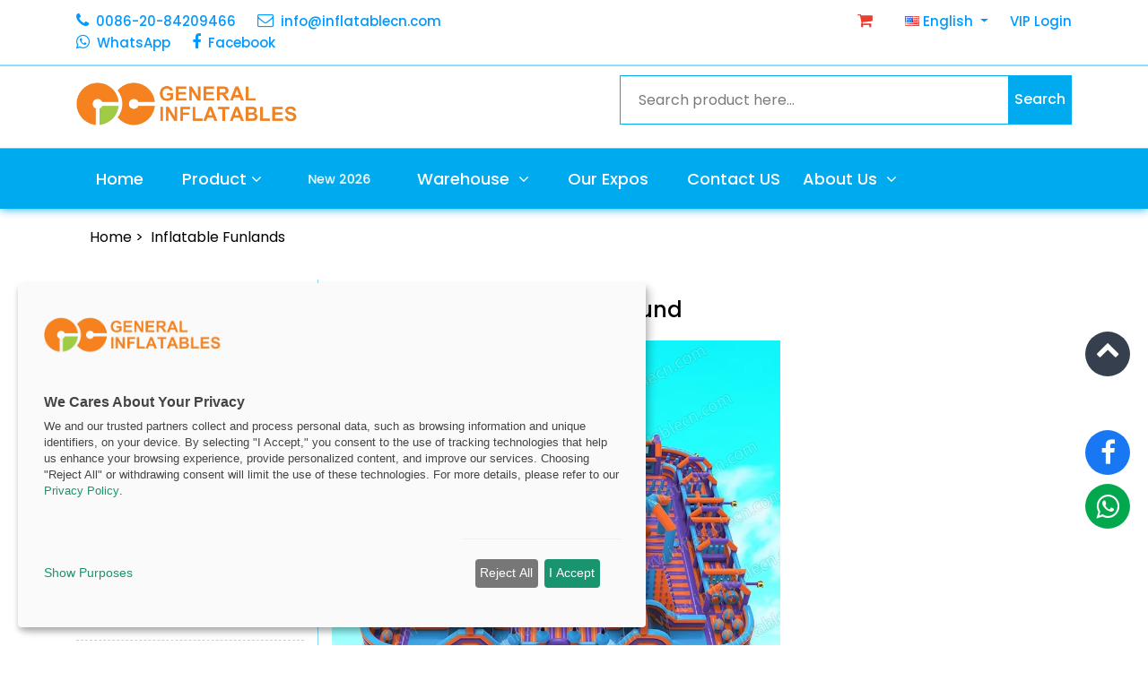

--- FILE ---
content_type: text/html; charset=utf-8
request_url: https://www.inflatablecn.com/games/funland/2253.html
body_size: 11514
content:
<script>console.log(null);</script><!doctype html>
<html lang="en">

<head>
  <meta charset="utf-8">
  <meta name="viewport" content="width=device-width, initial-scale=1, shrink-to-fit=no">
  <title>Sport Giant Playground | Inflatable Funlands | Products | Inflatablecn</title>
  <meta name="keywords" content="Sport giant playground" />
  <meta name="description" content="Sport giant playground">

  <link rel="SHORTCUT ICON" href="https://www.inflatablecn.com/theme/cn/favicon.ico">
  <link rel="stylesheet" href="https://www.inflatablecn.com/theme/cn/skin/ATZ/css/animate.css">
  <link rel="stylesheet" href="https://www.inflatablecn.com/theme/cn/skin/ATZ/css/mag.css">
  <link rel="stylesheet" href="https://www.inflatablecn.com/theme/cn/skin/ATZ/css/toastr.min.css">
  <link rel="stylesheet" href="https://www.inflatablecn.com/theme/cn/skin/warehouse-products.css">

  <link rel="canonical" href="https://www.inflatablecn.com/games/funland/2253.html" />
  <link rel="alternate" hreflang="en_us"  href="https://www.inflatablecn.com/games/funland/2253.html"/>
  <link rel="alternate" hreflang="es_es"  href="https://es.inflatablecn.com/games/funland/2253.html"/>
  <link rel="alternate" hreflang="fr_fr"  href="https://fr.inflatablecn.com/games/funland/2253.html"/>
  <link rel="alternate" hreflang="it_it"  href="https://it.inflatablecn.com/games/funland/2253.html"/>
  <link rel="alternate" hreflang="ja_jp"  href="https://ja.inflatablecn.com/games/funland/2253.html"/>
  <link rel="alternate" hreflang="de_de"  href="https://de.inflatablecn.com/games/funland/2253.html"/>
  <link rel="alternate" hreflang="x-default" href="https://www.inflatablecn.com/games/funland/2253.html"/>

  <link rel="preconnect" href="https://fonts.googleapis.com">
  <link rel="preconnect" href="https://fonts.gstatic.com" crossorigin>
  <link href="https://fonts.googleapis.com/css2?family=Poppins:ital,wght@0,100;0,200;0,300;0,400;0,500;0,600;0,700;0,800;0,900;1,100;1,200;1,300;1,400;1,500;1,600;1,700;1,800;1,900&display=swap" rel="stylesheet">
  <link href="https://www.inflatablecn.com/theme/cn/skin/font-awesome-4.7.0/css/font-awesome.min.css" rel="stylesheet">
  <!-- Owl Css -->
  <link href="https://www.inflatablecn.com/theme/cn/skin/ATZ/css/owl.carousel.min.css" rel="stylesheet">
  <link href="https://www.inflatablecn.com/theme/cn/skin/ATZ/css/owl.theme.default.min.css" rel="stylesheet">
  <!-- Magnific Popup Css -->
  <link href="https://www.inflatablecn.com/theme/cn/skin/ATZ/css/magnific-popup.css" rel="stylesheet">
  <!-- Bootstrap Css -->
  <link href="https://www.inflatablecn.com/theme/cn/skin/ATZ/css/bootstrap.min.css" rel="stylesheet">
  <!-- Price Filter Css -->
  <link href="https://www.inflatablecn.com/theme/cn/skin/ATZ/css/jquery-ui.css" rel="stylesheet">
  <!-- Scrollbar Css -->
  <link href="https://www.inflatablecn.com/theme/cn/skin/ATZ/css/mCustomScrollbar.min.css" rel="stylesheet">
  <!-- Select2 Css -->
  <link href="https://www.inflatablecn.com/theme/cn/skin/ATZ/css/select2.min.css" rel="stylesheet">
  <!-- main css -->
  <link href="https://www.inflatablecn.com/theme/cn/skin/ATZ/css/style.css" rel="stylesheet">
  <link href="https://www.inflatablecn.com/theme/cn/skin/ATZ/css/responsive.css" rel="stylesheet">
  <link href="https://www.inflatablecn.com/theme/cn/skin/default/css/product.css" rel="stylesheet">
  <link href="https://www.inflatablecn.com/theme/cn/skin/ATZ/css/mdb.css" rel="stylesheet">

  <meta property="og:title" content="Sport Giant Playground | Inflatable Funlands | Products | Inflatablecn">
  <meta property="og:site_name" content="Inflatablecn">
  <meta property="og:url" content="https://www.inflatablecn.com/games/funland/2253.html">
  <meta property="og:description" content="Sport giant playground">
  <meta property="og:type" content="product">
  <meta property="og:image" content="https://www.inflatablecn.com/images/product/cn/gf-164b.webp">


  <style>
    .desktop-nav {
      display: block;
    }
    .mobile-nav {
      display: none;
    }
    @media (max-width: 1024px) {
      .desktop-nav {
        display: none;
      }
      .mobile-nav {
        display: block;
      }
    }

    #cc-main .cm--cloud .cm__desc {
        max-height: none !important;
      }
    #cc-main button[data-role="necessary"] {
      background: var(--cc-btn-secondary-bg);
      border-color: var(--cc-btn-secondary-border-color);
      color: var(--cc-btn-secondary-color);
    }

    #cc-main button[data-role="necessary"]:hover {
      background: var(--cc-btn-secondary-hover-bg);
      border-color: var(--cc-btn-secondary-hover-border-color);
      color: var(--cc-btn-secondary-hover-color);
    }
  </style>

<link rel="stylesheet" href="https://cdn.kiprotect.com/klaro/v0.7.22/klaro.min.css" />
<script type="text/plain" data-name="analytics" data-src="https://www.googletagmanager.com/gtag/js?id=G-1P1RGN7RR6"></script>
<script type="text/plain" data-name="analytics" data-src="https://www.googletagmanager.com/gtag/js?id=AW-16743885199"></script>
 <script>
window.dataLayer = window.dataLayer || [];
function gtag(){dataLayer.push(arguments);}
gtag('consent', 'default', {
    'analytics_storage': 'denied',
    'ad_storage': 'denied',
    'ad_user_data': 'denied',
    'ad_personalization': 'denied',
    'wait_for_update': 500 // Wait for Klaro to update consent
});
window.addEventListener('klaro:consent-changed', function(e) {
    console.log('Consent changed event received:', e.detail);
    if (typeof window.gtag === 'function') {
        gtag('consent', 'update', {
            'analytics_storage': e.detail.analytics ? 'granted' : 'denied',
            'ad_storage': e.detail.advertising ? 'granted' : 'denied',
            'ad_user_data': e.detail.advertising ? 'granted' : 'denied',
            'ad_personalization': e.detail.advertising ? 'granted' : 'denied'
        });
    }
});
</script>
<!-- Global site tag (gtag.js) - Google Analytics -->
<script type="text/plain" data-type="text/javascript" data-name="analytics">
  gtag('js', new Date());
  gtag('config', 'G-1P1RGN7RR6');
  gtag('config', 'AW-16743885199', { 'restricted_data_processing': true });

   document.querySelectorAll('[type="submit"]').forEach(function (e) {
       e.addEventListener('click', function () {
           var form = e.closest('form');
           var email = form.querySelector('input[type="email"]').value.trim().toLowerCase();
           if (email != "") {
               gtag('set', 'user_data',{"email": email});
               gtag('event', 'click', { 'send_to': 'AW-16743885199' });
           };
       });
   });

   window.addEventListener('DOMContentLoaded', function (ev) {
       if (window.location.href.includes('/guestbook.php')) {
           gtag('event', 'conversion', {'send_to': 'AW-16743885199/OuA8CPm4tfUZEI_TjbA-'});
       }
       else if (window.location.href.includes('inflatablecn.com/quote.php')) {
           gtag('event', 'conversion', {'send_to': 'AW-16743885199/OuA8CPm4tfUZEI_TjbA-'});
       }
   });
</script>

<!-- clarityCode -->
<script type="text/plain" data-type="text/javascript" data-name="advertising">
    (function(c,l,a,r,i,t,y){
        c[a]=c[a]||function(){(c[a].q=c[a].q||[]).push(arguments)};
        t=l.createElement(r);t.async=1;t.src="https://www.clarity.ms/tag/"+i;
        y=l.getElementsByTagName(r)[0];y.parentNode.insertBefore(t,y);
    })(window, document, "clarity", "script", "mo3t0iff6y");
</script>

<!-- Facebook Pixel Code -->
<script type="text/plain" data-type="text/javascript" data-name="advertising">
  !function (f, b, e, v, n, t, s) {
    if (f.fbq) return; n = f.fbq = function () {
      n.callMethod ?
      n.callMethod.apply(n, arguments) : n.queue.push(arguments)
    };
    if (!f._fbq) f._fbq = n; n.push = n; n.loaded = !0; n.version = '2.0';
    n.queue = []; t = b.createElement(e); t.async = !0;
    t.src = v; s = b.getElementsByTagName(e)[0];
    s.parentNode.insertBefore(t, s)
  }(window, document, 'script',
    'https://connect.facebook.net/en_US/fbevents.js');
  fbq('init', '179695393680759');
  fbq('track', 'PageView');
</script>
<noscript><img height="1" width="1" style="display:none"
    src="https://www.facebook.com/tr?id=179695393680759&ev=PageView&noscript=1" /></noscript>
<!-- End Facebook Pixel Code -->
<meta name="facebook-domain-verification" content="en8ye7834hswg0r847ge59mvfvy61y" /><script src="https://www.inflatablecn.com/theme/cn/skin/ATZ/klaro-config.js"></script>
<script defer src="https://cdn.kiprotect.com/klaro/v0.7.22/klaro.js"></script>
  
  <style type="text/css">
    .showpicfour {
      display: none;
    }

    .quantity-box-detail ul li a {
      padding-left: 10px;
    }

    .quantity-box-detail h6 {
      padding: 10px;
      background: #0ae;
      color: #fff;
    }

    .header-form .search-box {
      padding: 15px 20px 15px 20px;
    }

    .header-form button {
      padding: 0px 7px;
    }
    .quantity-box-detaila {
      display: block;
      padding: 10px;
      color: #000;
      font-weight: 500;
      padding-left: 0px;
    }

    .quantity-box-detaila span {
      float: right;
    }

    .content {
      word-wrap: break-word;
    }

    .content iframe {
      max-width: 100%;
    }
.tab-content img {
      max-width: 70%;
    }
 .liked {
          background-color: #eb3e32;
        }
  .fa-chevron-up:before {
    line-height: 40px;
  }


      .instock-status {
        margin-bottom: 15px;
        padding: 15px;
        background: #f8f9fa;
        border-radius: 8px;
      }

      .stock-header {
        display: flex;
        justify-content: space-between;
        align-items: center;
        margin-bottom: 15px;
      }

      .stock-date {
        font-size: 12px;
        color: #6c757d;
        font-style: italic;
      }

      .instock-status .badge {
        font-size: 14px;
        padding: 8px 12px;
      }

      .price-options {
        margin-top: 15px;
      }

      .price-option {
        display: flex;
        justify-content: space-between;
        align-items: center;
        padding: 8px 0;
        border-bottom: 1px solid #e9ecef;
      }

      .price-option:last-child {
        border-bottom: none;
      }

      .price-label {
        font-weight: 600;
        color: #495057;
        font-size: 14px;
      }

      .price-value {
        font-size: 1rem;
      }

      .out-of-stock {
        margin-bottom: 15px;
        padding: 15px;
        background: #fff3cd;
        border-radius: 8px;
        border-left: 4px solid #ffc107;
      }

      .out-of-stock .badge {
        font-size: 14px;
        padding: 8px 12px;
        margin-bottom: 10px;
      }

      .out-of-stock-text {
        margin: 0;
        color: #856404;
        font-size: 14px;
        line-height: 1.4;
      }

      .product-stock-banner {
        color: white;
        padding: 15px 20px;
        border-radius: 8px;
        margin: 0 20px 20px 0;
        display: flex;
        align-items: center;
        box-shadow: 0 4px 15px rgba(40, 167, 69, 0.3);
      }

      .product-stock-banner-instock {
        background: linear-gradient(135deg, #ff9800, #ff5722);
      }
      .product-stock-banner-coming {
          background-color: #36b439;
      }

      .product-stock-banner i {
        font-size: 20px;
      }

      .product-stock-banner span {
        font-weight: 600;
        font-size: 16px;
      }

      .btn-primary {
        background-color: #007bff;
        border-color: #007bff;
        color: white;
      }

      .btn-primary:hover {
        background-color: #0056b3;
        border-color: #0056b3;
        color: white;
      }

      /* Responsive design for stock status */
      @media (max-width: 768px) {
        .stock-header {
          flex-direction: column;
          align-items: flex-start;
          gap: 10px;
        }

        .price-option {
          flex-direction: column;
          align-items: flex-start;
          gap: 5px;
        }

        .product-stock-banner {
          margin: 0 10px 15px 10px;
          padding: 12px 15px;
        }

        .product-stock-banner span {
          font-size: 14px;
        }
      }
  </style>
  
</head>

<body>

  <header>
  <div class="header-top">
    <div class="container">
      <div class="row">
        <div class="col-md-6 d-none d-md-block">
          <ul class="header_list text-md-left text-center">
            <li>
              <a href="tel:0086-20-84209466"><i class="fa fa-phone"></i>0086-20-84209466</a>
            </li>
            <li>
              <a href="/cdn-cgi/l/email-protection#553c3b333a153c3b3339342134373930363b7b363a38"><i class="fa fa-envelope-o"></i><span class="__cf_email__" data-cfemail="d6bfb8b0b996bfb8b0bab7a2b7b4bab3b5b8f8b5b9bb">[email&#160;protected]</span></a>
            </li>
            <li>
              <a href="https://api.whatsapp.com/send?phone=8613622766680" target="_blank" class="whatsapplink"><i class="fa fa-whatsapp"></i>WhatsApp</a>
            </li>
            <li>
              <a href="https://www.facebook.com/generalinflatableschina" target="_blank"><i class="fa fa-facebook"></i>Facebook</a>
            </li>
          </ul>
        </div>
        <div class="col-md-6 d-block d-md-none">
          <ul class="header_list text-md-right text-center">
            <li style="padding-right: 0px;">
              <a href="tel:0086-20-84209466"><i class="fa fa-phone"> 0086-20-84209466 ext.8001</i></a>
            </li>
            <li style="padding-right: 10px;">
              <a href="/quote.html" style="color: #eb3e32;" title="Quote List"><i class="fa fa-shopping-cart"></i> <span
                  class="count"></span></a>
            </li>
            <li>
              <a class="dropdown-toggle" href="https://www.inflatablecn.com/" id="Dropdown" role="button" data-mdb-toggle="dropdown"
                 aria-expanded="false">
                <i class="flag-america flag m-0"></i>&nbsp;English
              </a>
              <ul class="dropdown-menu-lang" aria-labelledby="Dropdown">
                <li>
                  <a class="dropdown-item" href="https://www.inflatablecn.com/games/funland/2253.html"><i
                      class="flag-america flag"></i>English</a>
                </li>
                <li>
                  <a class="dropdown-item" href="https://es.inflatablecn.com/games/funland/2253.html"><i
                      class="flag-spain flag"></i>Español</a>
                </li>
                <li>
                  <a class="dropdown-item" href="https://fr.inflatablecn.com/games/funland/2253.html"><i class="flag-fr flag"></i>Français</a>
                </li>
                <li>
                  <a class="dropdown-item" href="https://it.inflatablecn.com/games/funland/2253.html"><i class="flag-it flag"></i>Italiano</a>
                </li>
                <li>
                  <a class="dropdown-item" href="https://de.inflatablecn.com/games/funland/2253.html"><i
                      class="flag-germany flag"></i>Deutsch</a>
                </li>
                <li>
                  <a class="dropdown-item" href="https://ar.inflatablecn.com/games/funland/2253.html"><i class="flag-ar flag"></i>الكويت</a>
                </li>
                <li>
                  <a class="dropdown-item" href="https://ja.inflatablecn.com/games/funland/2253.html"><i
                      class="flag-japan flag"></i>日本語</a>
                </li>
              </ul>
            </li>
          </ul>
        </div>

        <div class="col-md-6 d-none d-md-block">
          <ul class="header_list text-md-right text-center">
            <li>
              <a href="/quote.html" style="color: #eb3e32;" title="Quote List"><i class="fa fa-shopping-cart"></i> <span
                  class="count"></span></a>
            </li>
            <li>
              <a class="dropdown-toggle" href="https://www.inflatablecn.com/" id="Dropdown" role="button" data-mdb-toggle="dropdown"
                 aria-expanded="false">
                <i class="flag-america flag m-0"></i>&nbsp;English
              </a>
              <ul class="dropdown-menu-lang" aria-labelledby="Dropdown">
                <li>
                  <a class="dropdown-item" href="https://www.inflatablecn.com/games/funland/2253.html"><i
                      class="flag-america flag"></i>English</a>
                </li>
                <li>
                  <a class="dropdown-item" href="https://es.inflatablecn.com/games/funland/2253.html"><i
                      class="flag-spain flag"></i>Español</a>
                </li>
                <li>
                  <a class="dropdown-item" href="https://fr.inflatablecn.com/games/funland/2253.html"><i class="flag-fr flag"></i>Français</a>
                </li>
                <li>
                  <a class="dropdown-item" href="https://it.inflatablecn.com/games/funland/2253.html"><i class="flag-it flag"></i>Italiano</a>
                </li>
                <li>
                  <a class="dropdown-item" href="https://de.inflatablecn.com/games/funland/2253.html"><i
                      class="flag-germany flag"></i>Deutsch</a>
                </li>
                <li>
                  <a class="dropdown-item" href="https://ar.inflatablecn.com/games/funland/2253.html"><i class="flag-ar flag"></i>الكويت</a>
                </li>
                <li>
                  <a class="dropdown-item" href="https://ja.inflatablecn.com/games/funland/2253.html"><i
                      class="flag-japan flag"></i>日本語</a>
                </li>
              </ul>
            </li>
            <li>
              <a href="https://vip.ginflatables.com/mem/" target="_blank">VIP Login</a>
            </li>
          </ul>
        </div>

      </div>
    </div>
  </div>
  <div class="header-mdl">
    <div class="container">
      <div class="row">
        <div class="col-md-12">
          <div class="hm-inner d-sm-flex align-items-center justify-content-between">
            <div class="header-logo">
              <a href="https://www.inflatablecn.com/"><img src="https://www.inflatablecn.com/theme/cn/skin/ATZ/image/logo.webp"
                                              alt="Inflatablecn" style="width: 300px;height: auto;"></a>
            </div>
            <form class="header-form" action="https://www.inflatablecn.com/" method="get" name="search">
              <input name="controller" value="search" type="hidden">
              <input class="search-box" placeholder="Search product here..." required value="" name="s"
                     type="text"/>
              <button type="submit" name="Submit22" value="search">Search</button>
            </form>
          </div>
        </div>
      </div>
    </div>
    <div style="display: none" class="headermenu">
      <i class="fa fa-bars" aria-hidden="true"></i>
    </div>
  </div>
  <div class="header-btm">
    <div class="container">
      <div class="row">
        <div class="col-md-12">
          <nav class="navbar navbar-expand-lg navbar-light">
            <div class="header-logo">
              <a href="https://www.inflatablecn.com/"><img src="https://www.inflatablecn.com/theme/cn/skin/ATZ/image/logo.png"
                                              alt="Inflatablecn"/></a>
            </div>
            <div class="collapse navbar-collapse navbarSupportedContentmenu" id="navbarSupportedContent">
              <ul class="navbar-nav">
                <li class="nav-item">
                  <a class="nav-link" href="https://www.inflatablecn.com/">Home</a>
                </li>
                <li class="dropdown nav-item desktop-nav">
                  <a class="nav-link dropdown-toggler" href="/product" role="button">Product<i class="fa fa-angle-down"></i><i
                      class="fa fa-angle-right"></i></a>
                  <div class="sub-menu dropdown-menu">
                    <ul class="all-menu">
                                                  <li>
                            <a href="https://www.inflatablecn.com/games">Inflatable Games 
                              <i class="fa fa-angle-down"></i>
                             <i class="fa fa-angle-right"></i>                            </a>
                                                              <div class="sub-menu dropdown-menu">
                                  <ul class="all-menu">
                                                                              <li>
                                          <a href="https://www.inflatablecn.com/games/bouncers">Inflatable Bouncers<span></span></a>
                                        </li>
                                                                              <li>
                                          <a href="https://www.inflatablecn.com/games/castles">Inflatable Castles<span></span></a>
                                        </li>
                                                                              <li>
                                          <a href="https://www.inflatablecn.com/games/combos">Inflatable Combos<span></span></a>
                                        </li>
                                                                              <li>
                                          <a href="https://www.inflatablecn.com/games/slides">Inflatable Slides<span></span></a>
                                        </li>
                                                                              <li>
                                          <a href="https://www.inflatablecn.com/games/funland">Inflatable Funlands<span></span></a>
                                        </li>
                                                                        </ul>
                                </div>
                                                        </li>
                                                  <li>
                            <a href="https://www.inflatablecn.com/water">Water Slides
                              <i class="fa fa-angle-down"></i>
                             <i class="fa fa-angle-right"></i>                            </a>
                                                              <div class="sub-menu dropdown-menu">
                                  <ul class="all-menu">
                                                                              <li>
                                          <a href="https://www.inflatablecn.com/water/wgames">Standard Water Slides<span></span></a>
                                        </li>
                                                                              <li>
                                          <a href="https://www.inflatablecn.com/water/combos">Water Combos<span></span></a>
                                        </li>
                                                                              <li>
                                          <a href="https://www.inflatablecn.com/water/water-world">Water World<span></span></a>
                                        </li>
                                                                              <li>
                                          <a href="https://www.inflatablecn.com/water/slip-slides">Slip and Slides<span></span></a>
                                        </li>
                                                                        </ul>
                                </div>
                                                        </li>
                                                  <li>
                            <a href="https://www.inflatablecn.com/sports">Inflatable Sports
                              <i class="fa fa-angle-down"></i>
                             <i class="fa fa-angle-right"></i>                            </a>
                                                              <div class="sub-menu dropdown-menu">
                                  <ul class="all-menu">
                                                                              <li>
                                          <a href="https://www.inflatablecn.com/sports/obstacles">Obstacle Courses<span></span></a>
                                        </li>
                                                                              <li>
                                          <a href="https://www.inflatablecn.com/sports/sport">Interactive Games<span></span></a>
                                        </li>
                                                                              <li>
                                          <a href="https://www.inflatablecn.com/sports/mechanical">Mechanical Games<span></span></a>
                                        </li>
                                                                        </ul>
                                </div>
                                                        </li>
                                                  <li>
                            <a href="https://www.inflatablecn.com/airtight-water-play">Airtight Water Play
                              <i class="fa fa-angle-down"></i>
                             <i class="fa fa-angle-right"></i>                            </a>
                                                              <div class="sub-menu dropdown-menu">
                                  <ul class="all-menu">
                                                                              <li>
                                          <a href="https://www.inflatablecn.com/complete-water-parks">Complete Water Parks<span></span></a>
                                        </li>
                                                                              <li>
                                          <a href="https://www.inflatablecn.com/pool-tracks">Pool Tracks<span></span></a>
                                        </li>
                                                                              <li>
                                          <a href="https://www.inflatablecn.com/water-park-modules">Water Park Modules<span></span></a>
                                        </li>
                                                                              <li>
                                          <a href="https://www.inflatablecn.com/airtight-pools">Airtight Pools<span></span></a>
                                        </li>
                                                                              <li>
                                          <a href="https://www.inflatablecn.com/water-games">Water Games<span></span></a>
                                        </li>
                                                                              <li>
                                          <a href="https://www.inflatablecn.com/water/boat">Inflatable Boats<span></span></a>
                                        </li>
                                                                        </ul>
                                </div>
                                                        </li>
                                                  <li>
                            <a href="https://www.inflatablecn.com/promotional">Advertising inflatables
                              <i class="fa fa-angle-down"></i>
                             <i class="fa fa-angle-right"></i>                            </a>
                                                              <div class="sub-menu dropdown-menu">
                                  <ul class="all-menu">
                                                                              <li>
                                          <a href="https://www.inflatablecn.com/promotional/arches">Inflatable Arches<span></span></a>
                                        </li>
                                                                              <li>
                                          <a href="https://www.inflatablecn.com/promotional/airdancer">Inflatable Air Dancers<span></span></a>
                                        </li>
                                                                              <li>
                                          <a href="https://www.inflatablecn.com/promotional/balloons">Inflatable Balloons<span></span></a>
                                        </li>
                                                                              <li>
                                          <a href="https://www.inflatablecn.com/promotional/cartoon">Inflatable Cartoons<span></span></a>
                                        </li>
                                                                        </ul>
                                </div>
                                                        </li>
                                                  <li>
                            <a href="https://www.inflatablecn.com/holiday">Holiday inflatables
                              <i class="fa fa-angle-down"></i>
                             <i class="fa fa-angle-right"></i>                            </a>
                                                              <div class="sub-menu dropdown-menu">
                                  <ul class="all-menu">
                                                                              <li>
                                          <a href="https://www.inflatablecn.com/holiday/halloween">Halloween Inflatables<span></span></a>
                                        </li>
                                                                              <li>
                                          <a href="https://www.inflatablecn.com/holiday/xmas">Christmas Inflatables<span></span></a>
                                        </li>
                                                                        </ul>
                                </div>
                                                        </li>
                                                  <li>
                            <a href="https://www.inflatablecn.com/tents">Tent
                              <i class="fa fa-angle-down"></i>
                             <i class="fa fa-angle-right"></i>                            </a>
                                                              <div class="sub-menu dropdown-menu">
                                  <ul class="all-menu">
                                                                              <li>
                                          <a href="https://www.inflatablecn.com/tents/tent">Inflatable Tents<span></span></a>
                                        </li>
                                                                              <li>
                                          <a href="https://www.inflatablecn.com/tents/metal-frame-tent">Metal Frame Tents<span></span></a>
                                        </li>
                                                                        </ul>
                                </div>
                                                        </li>
                                                  <li>
                            <a href="https://www.inflatablecn.com/accessory">Accessories
                              <i class="fa fa-angle-down"></i>
                                                         </a>
                                                        </li>
                                            </ul>
                  </div>
                </li>
                <li class="dropdown nav-item mobile-nav">
                  <a class="nav-link dropdown-toggler" href="/product" role="button" data-toggle="dropdown"
                     aria-haspopup="true" aria-expanded="false">
                    Product
                    <i class="fa fa-angle-down"></i>
                  </a>
                  <div class="dropdown-menu nav-item">
                    <ul class="all-menu">
                                              <li class="dropdown nav-item dropdown-submenu ">
                                                      <a class="nav-link dropdown-toggler" href="https://www.inflatablecn.com/games" 
                              onclick="toggleSubmenu(event, 'Inflatable Games ')"
                              style="color: #363f4d;padding: 6px 15px;font-weight: 400;text-align:left;display: flex;align-items: center;justify-content: space-between;">
                              Inflatable Games 
                                                              <i class="fa fa-angle-down"></i>
                                <i class="fa fa-angle-right"></i>
                                                          </a>
                            <ul id="submenu-Inflatable Games " style="display: none" class="all-menu">
                                                              <li><a href="https://www.inflatablecn.com/games/bouncers"
                                       style="text-align:left;padding: 20px 0 0 40px">Inflatable Bouncers</a></li>
                                                              <li><a href="https://www.inflatablecn.com/games/castles"
                                       style="text-align:left;padding: 20px 0 0 40px">Inflatable Castles</a></li>
                                                              <li><a href="https://www.inflatablecn.com/games/combos"
                                       style="text-align:left;padding: 20px 0 0 40px">Inflatable Combos</a></li>
                                                              <li><a href="https://www.inflatablecn.com/games/slides"
                                       style="text-align:left;padding: 20px 0 0 40px">Inflatable Slides</a></li>
                                                              <li><a href="https://www.inflatablecn.com/games/funland"
                                       style="text-align:left;padding: 20px 0 0 40px">Inflatable Funlands</a></li>
                                                          </ul>
                                                 </li>
                                              <li class="dropdown nav-item dropdown-submenu ">
                                                      <a class="nav-link dropdown-toggler" href="https://www.inflatablecn.com/water" 
                              onclick="toggleSubmenu(event, 'Water Slides')"
                              style="color: #363f4d;padding: 6px 15px;font-weight: 400;text-align:left;display: flex;align-items: center;justify-content: space-between;">
                              Water Slides
                                                              <i class="fa fa-angle-down"></i>
                                <i class="fa fa-angle-right"></i>
                                                          </a>
                            <ul id="submenu-Water Slides" style="display: none" class="all-menu">
                                                              <li><a href="https://www.inflatablecn.com/water/wgames"
                                       style="text-align:left;padding: 20px 0 0 40px">Standard Water Slides</a></li>
                                                              <li><a href="https://www.inflatablecn.com/water/combos"
                                       style="text-align:left;padding: 20px 0 0 40px">Water Combos</a></li>
                                                              <li><a href="https://www.inflatablecn.com/water/water-world"
                                       style="text-align:left;padding: 20px 0 0 40px">Water World</a></li>
                                                              <li><a href="https://www.inflatablecn.com/water/slip-slides"
                                       style="text-align:left;padding: 20px 0 0 40px">Slip and Slides</a></li>
                                                          </ul>
                                                 </li>
                                              <li class="dropdown nav-item dropdown-submenu ">
                                                      <a class="nav-link dropdown-toggler" href="https://www.inflatablecn.com/sports" 
                              onclick="toggleSubmenu(event, 'Inflatable Sports')"
                              style="color: #363f4d;padding: 6px 15px;font-weight: 400;text-align:left;display: flex;align-items: center;justify-content: space-between;">
                              Inflatable Sports
                                                              <i class="fa fa-angle-down"></i>
                                <i class="fa fa-angle-right"></i>
                                                          </a>
                            <ul id="submenu-Inflatable Sports" style="display: none" class="all-menu">
                                                              <li><a href="https://www.inflatablecn.com/sports/obstacles"
                                       style="text-align:left;padding: 20px 0 0 40px">Obstacle Courses</a></li>
                                                              <li><a href="https://www.inflatablecn.com/sports/sport"
                                       style="text-align:left;padding: 20px 0 0 40px">Interactive Games</a></li>
                                                              <li><a href="https://www.inflatablecn.com/sports/mechanical"
                                       style="text-align:left;padding: 20px 0 0 40px">Mechanical Games</a></li>
                                                          </ul>
                                                 </li>
                                              <li class="dropdown nav-item dropdown-submenu ">
                                                      <a class="nav-link dropdown-toggler" href="https://www.inflatablecn.com/airtight-water-play" 
                              onclick="toggleSubmenu(event, 'Airtight Water Play')"
                              style="color: #363f4d;padding: 6px 15px;font-weight: 400;text-align:left;display: flex;align-items: center;justify-content: space-between;">
                              Airtight Water Play
                                                              <i class="fa fa-angle-down"></i>
                                <i class="fa fa-angle-right"></i>
                                                          </a>
                            <ul id="submenu-Airtight Water Play" style="display: none" class="all-menu">
                                                              <li><a href="https://www.inflatablecn.com/complete-water-parks"
                                       style="text-align:left;padding: 20px 0 0 40px">Complete Water Parks</a></li>
                                                              <li><a href="https://www.inflatablecn.com/pool-tracks"
                                       style="text-align:left;padding: 20px 0 0 40px">Pool Tracks</a></li>
                                                              <li><a href="https://www.inflatablecn.com/water-park-modules"
                                       style="text-align:left;padding: 20px 0 0 40px">Water Park Modules</a></li>
                                                              <li><a href="https://www.inflatablecn.com/airtight-pools"
                                       style="text-align:left;padding: 20px 0 0 40px">Airtight Pools</a></li>
                                                              <li><a href="https://www.inflatablecn.com/water-games"
                                       style="text-align:left;padding: 20px 0 0 40px">Water Games</a></li>
                                                              <li><a href="https://www.inflatablecn.com/water/boat"
                                       style="text-align:left;padding: 20px 0 0 40px">Inflatable Boats</a></li>
                                                          </ul>
                                                 </li>
                                              <li class="dropdown nav-item dropdown-submenu ">
                                                      <a class="nav-link dropdown-toggler" href="https://www.inflatablecn.com/promotional" 
                              onclick="toggleSubmenu(event, 'Advertising inflatables')"
                              style="color: #363f4d;padding: 6px 15px;font-weight: 400;text-align:left;display: flex;align-items: center;justify-content: space-between;">
                              Advertising inflatables
                                                              <i class="fa fa-angle-down"></i>
                                <i class="fa fa-angle-right"></i>
                                                          </a>
                            <ul id="submenu-Advertising inflatables" style="display: none" class="all-menu">
                                                              <li><a href="https://www.inflatablecn.com/promotional/arches"
                                       style="text-align:left;padding: 20px 0 0 40px">Inflatable Arches</a></li>
                                                              <li><a href="https://www.inflatablecn.com/promotional/airdancer"
                                       style="text-align:left;padding: 20px 0 0 40px">Inflatable Air Dancers</a></li>
                                                              <li><a href="https://www.inflatablecn.com/promotional/balloons"
                                       style="text-align:left;padding: 20px 0 0 40px">Inflatable Balloons</a></li>
                                                              <li><a href="https://www.inflatablecn.com/promotional/cartoon"
                                       style="text-align:left;padding: 20px 0 0 40px">Inflatable Cartoons</a></li>
                                                          </ul>
                                                 </li>
                                              <li class="dropdown nav-item dropdown-submenu ">
                                                      <a class="nav-link dropdown-toggler" href="https://www.inflatablecn.com/holiday" 
                              onclick="toggleSubmenu(event, 'Holiday inflatables')"
                              style="color: #363f4d;padding: 6px 15px;font-weight: 400;text-align:left;display: flex;align-items: center;justify-content: space-between;">
                              Holiday inflatables
                                                              <i class="fa fa-angle-down"></i>
                                <i class="fa fa-angle-right"></i>
                                                          </a>
                            <ul id="submenu-Holiday inflatables" style="display: none" class="all-menu">
                                                              <li><a href="https://www.inflatablecn.com/holiday/halloween"
                                       style="text-align:left;padding: 20px 0 0 40px">Halloween Inflatables</a></li>
                                                              <li><a href="https://www.inflatablecn.com/holiday/xmas"
                                       style="text-align:left;padding: 20px 0 0 40px">Christmas Inflatables</a></li>
                                                          </ul>
                                                 </li>
                                              <li class="dropdown nav-item dropdown-submenu ">
                                                      <a class="nav-link dropdown-toggler" href="https://www.inflatablecn.com/tents" 
                              onclick="toggleSubmenu(event, 'Tent')"
                              style="color: #363f4d;padding: 6px 15px;font-weight: 400;text-align:left;display: flex;align-items: center;justify-content: space-between;">
                              Tent
                                                              <i class="fa fa-angle-down"></i>
                                <i class="fa fa-angle-right"></i>
                                                          </a>
                            <ul id="submenu-Tent" style="display: none" class="all-menu">
                                                              <li><a href="https://www.inflatablecn.com/tents/tent"
                                       style="text-align:left;padding: 20px 0 0 40px">Inflatable Tents</a></li>
                                                              <li><a href="https://www.inflatablecn.com/tents/metal-frame-tent"
                                       style="text-align:left;padding: 20px 0 0 40px">Metal Frame Tents</a></li>
                                                          </ul>
                                                 </li>
                                              <li class="dropdown nav-item  ">
                                                    <a href="https://www.inflatablecn.com/accessory"
                             style="font-size:18px;color: #363f4d;padding: 6px 15px;font-weight: 400;text-align:left;display: flex;align-items: center;justify-content: space-between;">Accessories</a>
                                                  </li>
                                          </ul>
                  </div>
                </li>
                <li class="nav-item hotitem" style="background: #0ae; color: #fff; border-radius: 5px">
                  <a class="nav-link" style="color: #fff" href="/product">New 2026</a>
                </li>
                                                                <li class="dropdown nav-item">
                          <a class="nav-link dropdown-toggler" href="https://www.inflatablecn.com/usawarehouse.html" role="button" data-toggle="dropdown"
                             aria-haspopup="true" aria-expanded="false">
                             Warehouse
                             <i class="fa fa-angle-down"></i>
                             <i class="fa fa-angle-right"></i>
                          </a>
                          <div class="sub-menu dropdown-menu">
                            <ul class="all-menu">
                                                                  <li><a href="https://www.inflatablecn.com/usawarehouse.html">USA Warehouse</a></li>
                                                                  <li><a href="https://www.inflatablecn.com/euwarehouse">EU Warehouse</a></li>
                                                            </ul>
                          </div>
                        </li>
                                                                                      <li class="nav-item" >
                          <a class="nav-link" href="https://www.inflatablecn.com/expos.html">Our Expos</a>
                        </li>
                                                                                      <li class="nav-item" >
                          <a class="nav-link" href="https://www.inflatablecn.com/contact.html">Contact US</a>
                        </li>
                                                                                      <li class="dropdown nav-item">
                          <a class="nav-link dropdown-toggler" href="https://www.inflatablecn.com/about.html" role="button" data-toggle="dropdown"
                             aria-haspopup="true" aria-expanded="false">
                             About Us
                             <i class="fa fa-angle-down"></i>
                             <i class="fa fa-angle-right"></i>
                          </a>
                          <div class="sub-menu dropdown-menu">
                            <ul class="all-menu">
                                                                  <li><a href="https://www.inflatablecn.com/about.html">About Us</a></li>
                                                                  <li><a href="https://www.inflatablecn.com/faq.html">FAQ</a></li>
                                                                  <li><a href="https://www.inflatablecn.com/happy-customers.html">Happy Customer</a></li>
                                                                  <li><a href="https://www.inflatablecn.com/privacy-policy.html">Privacy Policy</a></li>
                                                                  <li><a href="https://www.inflatablecn.com/quality-control.html">Quality Control</a></li>
                                                                  <li><a href="https://www.inflatablecn.com/rpii-en14960-certificate.html">EN14960 Certified</a></li>
                                                                  <li><a href="https://www.inflatablecn.com/tuv-certification.html">TUV Certification</a></li>
                                                            </ul>
                          </div>
                        </li>
                                                      </ul>
            </div>
          </nav>
        </div>
      </div>
    </div>
  </div>
</header>
  <div class="container" style="padding-top:20px;">
    <div class="col-xl-12 col-lg-12 col-md-12">
      <a href="https://www.inflatablecn.com/">Home</a>&nbsp;>&nbsp;
      <a href="https://www.inflatablecn.com/games/funland">Inflatable Funlands</a>
    </div>
  </div>

  <section class="products-detail-section pb_large">
    <div class="container">
      <div class="row">
        <div class="col-xl-9 col-lg-9 col-md-12 mb-4 mb-sm-5 mb-lg-0">
          <div class="row">
            <h2 class="box-title col-md-12" style="padding:20px;font-size:24px;">GF-164&nbsp;&nbsp;Sport giant playground</h2>
                        <div class="col-md-12">
              <div class="bg_left">
                <div class="showimg">
                  <img src="https://www.inflatablecn.com/images/product/cn/gf-164b.webp"  alt="GF-164 Sport giant playground"/>
                  <div class="mask"></div>
                </div>
                <div class="smallshow">
                  <div class="middle_box">
                    <ul class="middle">
                      <li><img src="https://www.inflatablecn.com/images/product/cn/gf-164b.webp" alt="GF-164 Sport giant playground"/></li>
                                                                  <li><img src="https://www.inflatablecn.com/images/product/cn/gf-164c.webp" alt="GF-164 Sport giant playground"/></li>
                                            <li><img src="https://www.inflatablecn.com/images/product/cn/gf-164d.webp" alt="GF-164 Sport giant playground"/></li>
                                            <li><img src="https://www.inflatablecn.com/images/product/cn/gf-164e.webp" alt="GF-164 Sport giant playground"/></li>
                                                                </ul>
                  </div>
                </div>
              </div>
              <div class="bg_right">
                <div class="bigshow" style="display: none;">
                  <div class="bigitem">
                    <img src="https://www.inflatablecn.com/images/product/cn/gf-164b.webp" alt="GF-164 Sport giant playground"/>
                  </div>
                </div>
              </div>
            </div>
            <div class="col-md-8">
              <div class="quickview-product-detail"></div>
            </div>
          </div>
          <div class="row">
            <div class="col-12">
              <div class="content">
                <p></p>
                               </div>
	                    <div class="small-divider d-block d-md-none"></div>
            </div>
          </div>
          <div class="row">
            <div class="col-md-12">
              <div class="products-tabs">
                <ul class="nav nav-tabs" id="myTab" role="tablist">
                  <li class="nav-item">
                    <a class="nav-link active" id="discription-tab" data-toggle="tab" href="#discription" role="tab"
                      aria-controls="discription" aria-selected="true">Description</a>
                  </li>
                  <li class="nav-item">
                    <a class="nav-link" id="features-tab" data-toggle="tab" href="#features" role="tab" aria-controls="features"
                      aria-selected="false">features</a>
                  </li>
                 </ul>
                <div class="tab-content" id="myTabContent">
                  <div class="tab-pane fade tab-1 show active" id="discription" role="tabpanel"
                    aria-labelledby="discription-tab">
                    <div class="tab-title">
                      <h6>GF-164</h6>
                    </div>
                    <div class="tab-caption">
                      <p><strong>Size(meter): </strong> 28.7mLx27mWx6.5mH</p>
                      <p style="height:10px;"></p>
                      <p><strong>Size(foot): </strong> 94ftLx89ftWx21ftH</p>
                    </div>
		                                      <div class="tab-caption">
                                                <span class="badge badge-pill badge-info"></span>
                                              </div>
                    
		              <div class="quantity-box">
                                        <a href="#"  id="like" data-product-id="2253" class="bton btn-danger">Get Quote</a>
                    <a href="https://wa.me/8613622766680" class="bton btn-success">WhatsApp</a>
                    <script data-cfasync="false" src="/cdn-cgi/scripts/5c5dd728/cloudflare-static/email-decode.min.js"></script><script src="https://www.skypeassets.com/i/scom/js/skype-uri.js"></script>
                  </div>
                                                            <div class="col-md-12">
  <li style="list-style:disc">Commercial grade 15-18oz highest quality Heavy duty vinyl, fire retardant, and lead free.</li>
  <li style="list-style:disc">1000D strongest inner baffles and finger protector safety mesh.</li>
  <li style="list-style:disc">Double stitching throughout the unit with quadruple stitching and up to 6 rows of stitching in key areas inside the base of the unit.</li>
  <li style="list-style:disc">Extra reinforcements on all the stress points and interior panels, more than 100 reinforcements on a medium size inflatables.</li>
  <li style="list-style:disc">Removable slide liner can protect your slides and extend its life by diminishing wear and tear.</li>
  <li style="list-style:disc">Sandwiched waterproof Velcro on removable pool liner. Waterproof Velcro and webbing on all our units.</li>
  <li style="list-style:disc">High-definition digital printing with environmental ink. Anti-scratch protective coating on all our printing materials.</li>
  <li style="list-style:disc">Zipper drain with protection flap can help you dry the water slide quickly.</li>
  <li style="list-style:disc">Sealed seams on water units to prevent water from getting into the interior.</li>
  <li style="list-style:disc">The anchors are all made of alloy materials, mold forming, not welding, never rust.</li>
  <li style="list-style:disc">The first inflatables manufacturer to use full-Automatic Cutting machine. The machine makes the material cutting and sewing absolutely straight, so that we can complete more accurate and beautiful high-quality inflatable products in a shorter time.</li>
  <li style="list-style:disc">Our inflatables are certified to be in conformance with CE, EN71, EN14960, ASTM, and ISO standard, also conform with Canadian TSSA and Australian AS3533.4.1-2005.</li>
</div>
                  </div>
                                      <div class="tab-pane fade tab-2" id="features" role="tabpanel" aria-labelledby="features-tab">
  <div class="tab-caption">
    <div class="table-responsive">
      <table class="table">
        <tbody>
          <tr>
            <td colspan="1">Materials</td>
            <td>Commercial 15-18oz PVC coated Tarpaulin.</td>
          </tr>
          <tr>
            <td colspan="1">Certification</td>
            <td>CE, EN14960, ISO, ASTM and conform to Australian standard.</td>
          </tr>
          <tr>
            <td colspan="1">Packaging Details</td>
            <td>Carton for blower, PVC bag for inflatables</td>
          </tr>
          <tr>
            <td colspan="1">Warranty</td>
            <td>2 Years</td>
          </tr>
          <tr>
            <td colspan="1">Shipping way</td>
            <td>Sea , Air , Express</td>
          </tr>
        </tbody>
      </table>
    </div>
  </div>
</div>
                                  </div>
              </div>
            </div>
          </div>
          <div class="row">
            <div class="col-12">
              <div class="medium-divider d-none d-md-block"></div>
              <div class="small-divider d-block d-md-none"></div>
            </div>
          </div>
          <div class="row">
            <div class="col-md-12">
              <div class="title">
                <h4>RELATED PRODUCTS</h4>
              </div>
            </div>
          </div>
          <div class="row">
            <div class="col-12">
              <div class="products-slider3 same-nav owl-carousel owl-theme" data-margin="30" data-dots="false">
                                <div class="item">
                  <div class="product-box common-cart-box">
                    <div class="product-img common-cart-img">
                      <a href="https://www.inflatablecn.com/games/funland/1849.html" class="cart-name"><img src="https://www.inflatablecn.com/images/product/cn/gf-117.webp"
                          alt="GF-117 Firestation indoor playland with softplay and ball pond"></a>
                    </div>
                    <div class="product-info common-cart-info text-center">
                      <a href="https://www.inflatablecn.com/games/funland/1849.html" class="cart-name">GF-117&nbsp;&nbsp;Firestation indoor playland with softplay and ball pond</a>
                    </div>
                  </div>
                </div>
                                <div class="item">
                  <div class="product-box common-cart-box">
                    <div class="product-img common-cart-img">
                      <a href="https://www.inflatablecn.com/games/funland/1924.html" class="cart-name"><img src="https://www.inflatablecn.com/images/product/cn/gf-124.webp"
                          alt="GF-124 Pirate playground"></a>
                    </div>
                    <div class="product-info common-cart-info text-center">
                      <a href="https://www.inflatablecn.com/games/funland/1924.html" class="cart-name">GF-124&nbsp;&nbsp;Pirate playground</a>
                    </div>
                  </div>
                </div>
                                <div class="item">
                  <div class="product-box common-cart-box">
                    <div class="product-img common-cart-img">
                      <a href="https://www.inflatablecn.com/games/funland/1951.html" class="cart-name"><img src="https://www.inflatablecn.com/images/product/cn/gf-132b.webp"
                          alt="GF-132 Candy playland"></a>
                    </div>
                    <div class="product-info common-cart-info text-center">
                      <a href="https://www.inflatablecn.com/games/funland/1951.html" class="cart-name">GF-132&nbsp;&nbsp;Candy playland</a>
                    </div>
                  </div>
                </div>
                              </div>
            </div>
          </div>
        </div>

        <div class="col-xl-3 col-lg-4 col-md-12 order-lg-first" style="border-right:1px solid #84d8fa">
          <div class="shop-sidebar">
  <div class="side-quantity-box side-box">
    <div class="quantity-box-detail">
            <a href="https://www.inflatablecn.com/games" class="quantity-box-detaila ">Inflatable Games  <span>>></span></a>
      <ul>
                <li><a href="https://www.inflatablecn.com/games/bouncers" >Inflatable Bouncers<span></span></a>
        </li>
                <li><a href="https://www.inflatablecn.com/games/castles" >Inflatable Castles<span></span></a>
        </li>
                <li><a href="https://www.inflatablecn.com/games/combos" >Inflatable Combos<span></span></a>
        </li>
                <li><a href="https://www.inflatablecn.com/games/slides" >Inflatable Slides<span></span></a>
        </li>
                <li><a href="https://www.inflatablecn.com/games/funland" class="current">Inflatable Funlands<span></span></a>
        </li>
              </ul>
            <a href="https://www.inflatablecn.com/water" class="quantity-box-detaila ">Water Slides <span>>></span></a>
      <ul>
                <li><a href="https://www.inflatablecn.com/water/wgames" >Standard Water Slides<span></span></a>
        </li>
                <li><a href="https://www.inflatablecn.com/water/combos" >Water Combos<span></span></a>
        </li>
                <li><a href="https://www.inflatablecn.com/water/water-world" >Water World<span></span></a>
        </li>
                <li><a href="https://www.inflatablecn.com/water/slip-slides" >Slip and Slides<span></span></a>
        </li>
              </ul>
            <a href="https://www.inflatablecn.com/sports" class="quantity-box-detaila ">Inflatable Sports <span>>></span></a>
      <ul>
                <li><a href="https://www.inflatablecn.com/sports/obstacles" >Obstacle Courses<span></span></a>
        </li>
                <li><a href="https://www.inflatablecn.com/sports/sport" >Interactive Games<span></span></a>
        </li>
                <li><a href="https://www.inflatablecn.com/sports/mechanical" >Mechanical Games<span></span></a>
        </li>
              </ul>
            <a href="https://www.inflatablecn.com/airtight-water-play" class="quantity-box-detaila ">Airtight Water Play <span>>></span></a>
      <ul>
                <li><a href="https://www.inflatablecn.com/complete-water-parks" >Complete Water Parks<span></span></a>
        </li>
                <li><a href="https://www.inflatablecn.com/pool-tracks" >Pool Tracks<span></span></a>
        </li>
                <li><a href="https://www.inflatablecn.com/water-park-modules" >Water Park Modules<span></span></a>
        </li>
                <li><a href="https://www.inflatablecn.com/airtight-pools" >Airtight Pools<span></span></a>
        </li>
                <li><a href="https://www.inflatablecn.com/water-games" >Water Games<span></span></a>
        </li>
                <li><a href="https://www.inflatablecn.com/water/boat" >Inflatable Boats<span></span></a>
        </li>
              </ul>
            <a href="https://www.inflatablecn.com/promotional" class="quantity-box-detaila ">Advertising inflatables <span>>></span></a>
      <ul>
                <li><a href="https://www.inflatablecn.com/promotional/arches" >Inflatable Arches<span></span></a>
        </li>
                <li><a href="https://www.inflatablecn.com/promotional/airdancer" >Inflatable Air Dancers<span></span></a>
        </li>
                <li><a href="https://www.inflatablecn.com/promotional/balloons" >Inflatable Balloons<span></span></a>
        </li>
                <li><a href="https://www.inflatablecn.com/promotional/cartoon" >Inflatable Cartoons<span></span></a>
        </li>
              </ul>
            <a href="https://www.inflatablecn.com/holiday" class="quantity-box-detaila ">Holiday inflatables <span>>></span></a>
      <ul>
                <li><a href="https://www.inflatablecn.com/holiday/halloween" >Halloween Inflatables<span></span></a>
        </li>
                <li><a href="https://www.inflatablecn.com/holiday/xmas" >Christmas Inflatables<span></span></a>
        </li>
              </ul>
            <a href="https://www.inflatablecn.com/tents" class="quantity-box-detaila ">Tent <span>>></span></a>
      <ul>
                <li><a href="https://www.inflatablecn.com/tents/tent" >Inflatable Tents<span></span></a>
        </li>
                <li><a href="https://www.inflatablecn.com/tents/metal-frame-tent" >Metal Frame Tents<span></span></a>
        </li>
              </ul>
            <a href="https://www.inflatablecn.com/accessory" class="quantity-box-detaila ">Accessories <span>>></span></a>
      <ul>
              </ul>
          </div>
  </div>
  <!-- <div class="side-filter-box side-box">
    <div class="side-box-title">
      <h6>Search</h6>
    </div>
    <div class="filter-box-detail">
      <form class="header-form" action="https://www.inflatablecn.com/" method="get" name="search">
        <input name="controller" value="search" type="hidden">
        <input class="search-box" placeholder="Searchqq Product..." required value="" name="s" type="text" />
        <button type="submit" name="Submit22" value="search">Search</button>
      </form>
    </div>
  </div> -->
</div>        </div>
      </div>
    </div>
  </section>

  <a href="#" class="scrollup" style="bottom: 300px; display: block;"><i class="fa fa-chevron-up"></i></a>
<a href="https://api.whatsapp.com/send?phone=8613622766680"
   style="bottom: 130px; background-color: #03a84e; position: fixed; color: #ffffff;font-size: 30px; width: 50px; height: 50px; right: 20px; border-radius: 100%; text-align: center; z-index: 99;display: flex;align-items: center;justify-content: center;">
  <i class="fa fa-whatsapp"></i></a>
<a href="https://www.facebook.com/generalinflatableschina/" target="_blank"
   style="bottom: 190px; background-color: #1877F2; position: fixed; color: #ffffff; font-size: 30px; width: 50px; height: 50px; right: 20px; border-radius: 100%; text-align: center; z-index: 99; display: flex; align-items: center; justify-content: center;">
  <i class="fa fa-facebook" style="font-size: 30px;"></i></a>
<footer>
  <div class="footer-top">
    <div class="container">
      <div class="row">
        <div class="col-lg-4 col-md-12 col-sm-12">
          <div class="footer-box box-1">
            <h6 class="fb-title">ABOUT US</h6>
            <div class="fb-iner">
              <p>Our team with more than 20 years of experience in the inflatable design and manufacturing, when buying from our company, you are doing business with a professional large manufacturer.</p>
            </div>
          </div>
        </div>
        <div class="col-lg-4 col-md-6 col-sm-12 order-md-last">
          <div class="footer-box box-4">
            <h6 class="fb-title">Contact</h6>
            <div class="fb-iner">
              <ul>
                <li><i class="fa fa-map-marker"></i>
                  <p>Choice Plaza, No.448 Guang Zhou Da Dao Nan, Guangzhou, China PC: 510300.</p>
                </li>
                <li><i class="fa fa-phone"></i>
                  <p>0086-20-84209466 ext.8001</p>
                </li>
                <li><i class="fa fa-envelope-o"></i> <a href="/cdn-cgi/l/email-protection#375e595158775e59515b564356555b5254591954585a"><span class="__cf_email__" data-cfemail="b3daddd5dcf3daddd5dfd2c7d2d1dfd6d0dd9dd0dcde">[email&#160;protected]</span></a></li>
                <li><i class="fa fa-whatsapp"></i> <a href="https://api.whatsapp.com/send?phone=8613622766680" target="_blank" class="whatsapplink">WhatsApp</a></li>
                <li><i class="fa fa-facebook"></i> <a href="https://www.facebook.com/generalinflatableschina" target="_blank">Facebook</a></li>
              </ul>
            </div>
          </div>
        </div>
        <div class="col-lg-4 col-md-6 col-6">
          <div class="footer-box box-3">
            <h6 class="fb-title">Resources</h6>
            <div class="fb-iner">
              <ul class="footer-links">
                <li><a href="/Agency.html">Agency</a></li>
                <li><a href="/faq.html">FAQ</a></li>
                <li><a href="/privacy-policy.html">Privacy Policy</a></li>
                <li><a href="/quality-control.html">Quality Control</a></li>
                <li><a href="/news">News</a></li>
                <li class="d-block d-md-none"><a href="https://vip.ginflatables.com/mem/" target="_blank">VIP Login</a></li>
              </ul>
            </div>
          </div>
        </div>
      </div>
    </div>
  </div>
  <div class="footer-btm">
    <div class="container">
      <div class="row">
        <div class="col-md-6">
          <div class="copyright">
            <p style="padding-top:30px;">Copyright &copy; General Group Co., Ltd 2026. All rights reserved.</p>
          </div>
        </div>
        <div class="col-md-6">
          <div class="footer-social text-md-right">
            <img src="https://www.inflatablecn.com/theme/cn/skin/ATZ/image/certification.webp" alt="">
          </div>
        </div>
      </div>
    </div>
  </div>
</footer>


<script data-cfasync="false" src="/cdn-cgi/scripts/5c5dd728/cloudflare-static/email-decode.min.js"></script><script src="https://www.inflatablecn.com/theme/cn/skin/ATZ/js/jquery.min.js"></script>
<script src="https://www.inflatablecn.com/theme/cn/skin/ATZ/js/jquery-all.js"></script>

<script src="https://www.inflatablecn.com/theme/cn/skin/ATZ/js/bootstrap.min.js"></script>
<script src="https://www.inflatablecn.com/theme/cn/skin/ATZ/js/popper.min.js"></script>
<script src="https://www.inflatablecn.com/theme/cn/skin/ATZ/js/owl.carousel.min.js"></script>
<script src="https://www.inflatablecn.com/theme/cn/skin/ATZ/js/countdown.min.js"></script>
<script src="https://www.inflatablecn.com/theme/cn/skin/ATZ/js/waypoint.js"></script>
<script src="https://www.inflatablecn.com/theme/cn/skin/ATZ/js/select2.min.js"></script>
<script src="https://www.inflatablecn.com/theme/cn/skin/ATZ/js/imagesloaded.pkgd.min.js"></script>
<script src="https://www.inflatablecn.com/theme/cn/skin/ATZ/js/isotope.min.js"></script>
<script src="https://www.inflatablecn.com/theme/cn/skin/ATZ/js/mCustomScrollbar.concat.min.js"></script>
<script src="https://www.inflatablecn.com/theme/cn/skin/ATZ/js/custom.js"></script>
<script src="https://www.inflatablecn.com/theme/cn/skin/ATZ/js/mdb.min.js"></script>
<script src="https://www.inflatablecn.com/theme/cn/skin/default/js/default.js"></script>


  <script>
    function toggleSubmenu(event, catName) {
      event.preventDefault(); 
      var submenu = document.getElementById("submenu-" + catName);
      if (submenu) {
        submenu.style.display = submenu.style.display === "none" ? "block" : "none";
      }
    }
  </script>

<script async src="https://maps.googleapis.com/maps/api/js?key=AIzaSyD7TypZFTl4Z3gVtikNOdGSfNTpnmq-ahQ"></script> 
<script type="text/plain" data-type="text/javascript" data-name="analytics">
  $("a.whatsapplink").click(function () {
    gtag('event', 'conversion', {'send_to': 'AW-1051434047/AyRnCPKR0fAYEL-4rvUD'});
    gtag('event', 'Whatsapp_Click', {
      'event_category': 'LiveChat'
    });
  });
  var Tawk_API = Tawk_API || {}, Tawk_LoadStart = new Date();
  Tawk_API.onChatStarted = function () {
    gtag('event', 'conversion', {'send_to': 'AW-1051434047/jA3ECPiR0fAYEL-4rvUD'});
    gtag('event', 'chat_started', {
      'event_category': 'LiveChat'
    });
  };
  Tawk_API.onChatEnded = function () {
    gtag('event', 'chat_ended', {
      'event_category': 'LiveChat'
    });
  };
  Tawk_API.onPrechatSubmit = function (data) {
    gtag('event', 'prechat_submit', {
      'event_category': 'LiveChat'
    });
  };
  Tawk_API.onOfflineSubmit = function (data) {
    gtag('event', 'conversion', {'send_to': 'AW-1051434047/QCguCPuR0fAYEL-4rvUD'});
    gtag('event', 'offline_submit', {
      'event_category': 'LiveChat'
    });
  };
  (function () {
    var s1 = document.createElement("script"), s0 = document.getElementsByTagName("script")[0];
    s1.async = true;
    s1.src = 'https://embed.tawk.to/5de5ffcf43be710e1d204421/default';
    s1.charset = 'UTF-8';
    s1.setAttribute('crossorigin', '*');
    s0.parentNode.insertBefore(s1, s0);
  })();
</script>
<script src="/static/js/analytics.js"></script>
<script>
  if (window.Analytics) {
    window.Analytics.init({
      site_id: '1'
    });
  }
</script>

  <script src="https://www.inflatablecn.com/theme/cn/skin/ATZ/js/bootstrap.min.js"></script>
  <script src="https://www.inflatablecn.com/theme/cn/skin/ATZ/js/mag.js"></script>
  <script src="https://www.inflatablecn.com/theme/cn/skin/ATZ/js/toastr.min.js"></script>

  
  <script>
    $(function () {
      var obj = new mag('.showimg', '.bigshow', '.smallshow', '.mask', '.bigitem');
      obj.init();
    });
  </script>
 <script>
    $(document).ready(function () {
      $("#like").click(function () {
        let productId = $(this).data("product-id");
          addToLike(productId);
      });

      function addToLike(productId) {
        let clickCount = $('.count').text();
        $.ajax({
          type: "POST",
          url: "/cart.php",
          data: {action: 'add_to_quote', id: productId},
          success: function (response) {
                         window.location.href = "/quote.html";

          }
        });
      }
      function removeToLike(productId) {
        let clickCount = $('.count').text();
        $.ajax({
          type: "POST",
          url: "/cart.php",
          data: {action: 'remove_to_like', id: productId},
          success: function (response) {
            let data = $.parseJSON(response);
            if (data.status == 'success') {
              clickCount--;
              toastr.success(data.message);
              $('.count').text(clickCount);
              $('#like').removeAttr('style');
              $('#like').attr('data-status', '0');
            } else {
              toastr.error(data.message);
            }
          }
        });
      }
    });
  </script>
  
<script defer src="https://static.cloudflareinsights.com/beacon.min.js/vcd15cbe7772f49c399c6a5babf22c1241717689176015" integrity="sha512-ZpsOmlRQV6y907TI0dKBHq9Md29nnaEIPlkf84rnaERnq6zvWvPUqr2ft8M1aS28oN72PdrCzSjY4U6VaAw1EQ==" data-cf-beacon='{"version":"2024.11.0","token":"333ca64e95b84563b815aef0effe6d6c","r":1,"server_timing":{"name":{"cfCacheStatus":true,"cfEdge":true,"cfExtPri":true,"cfL4":true,"cfOrigin":true,"cfSpeedBrain":true},"location_startswith":null}}' crossorigin="anonymous"></script>
</body>

</html>

--- FILE ---
content_type: text/css
request_url: https://www.inflatablecn.com/theme/cn/skin/ATZ/css/style.css
body_size: 21138
content:
/*=========================================================

Author       : Bestwebcreator.

Template Name: ATZ Shop - Online Shopping Store HTML Template

Version      : 1.2

==============================================================*/

/*

	01. Common Css

	02. Header Css

	03. Slider Css

	04. Same Hover Css

	05. Common-cart, Same Nav Css

	06. Popular Products Css

	07. Banner Section Css

	08. Saller Section Css

	09. Review Section Css

	10. News Section Css

	11. Subscribe Section Css

	12. Facility Section Css

	13. Footer Section Css

	14. Home Popup Section Css

	15. Login & Registration Popup Section Css

	16. Quickview Popup Section Css

	17. Breadcrumbs Banner Css

	18. Shop InnerPage Css

	19. Product Detail InnerPage Css

	20. Blog InnerPage Css

	21. Checkout InnerPage Css

	22. Blog With Sidebar 1 InnerPage Css

	23. Blog With Sidebar 2 InnerPage Css

	24. Contact InnerPage Css

	25. Aboutus InnerPage Css

	26. Compare InnerPage Css

	27. Cart InnerPage Css

	28. Error InnerPage Css

	29. Index-2 Page Css

		29.01. Common Css

		29.02. Header Css

		29.03. Slider Css

		29.04. Popular Products Css

		29.05. Banner Section Css

		29.06. Testimonial Section Css

		29.07. Tab Section Css

		29.08. Couperncod Section Css

		29.09. News Section Css

		29.10. Service Section Css

		29.11. Instagram Section Css

		29.12. Footer Section Css

*/

/*

	30. Index-3 Page Css

		30.01. Common Css

		30.02. Header Css

		30.03. Slider Section Css

		30.04. Deals Section Css

		30.05. Shop Banner Section Css

		30.06. Testimonial Section Css

		30.07. Instagram Section Css

		30.08. Footer Section Css

*/

/*

	31. Index-4 Page Css

		31.01. Common Css

		31.02. Header Css

		31.03. Slider Section Css

		31.04. Double Section Css

		31.05. Deals Section Css

		31.06. Categories Section Css

		31.07. Blog Section Css

*/

/*

	32. Index-5 Page Css

		32.01. Common Css

		32.02. Header Css

		32.03. Slider Section Css

		32.04. Categories Section Css

		32.05. Deals Section Css

		32.06. Offer Banner Section Css

		32.07. Products Section Css

		32.08. Testimonial Section Css

		32.09. Blog Section Css



	33. FAQ Css

	34. Comming Soon Css

	35. Deal Of The Day Css

*/

/*01. Common Css*/

body {
  font-family: "Poppins", sans-serif;

  color: #000000;

  font-weight: 400;

  font-size: 16px;
}

a:focus {
  outline: none;

  text-decoration: none;
}

a {
  color: #000;

  display: inline-block;

  transition: all 0.3s ease-in-out;

  text-decoration: none;
}

a:hover {
  color: #eb3e32;

  text-decoration: none;
}

ol {
  padding: 0;

  margin: 0;
}

ul {
  margin: 0;

  padding: 0;

  list-style: none;
}

li {
  list-style: none;
}

img {
  max-width: 100%;
}

section {
  padding: 35px 0;
}

.pt_large {
  padding-top: 70px;
}

.pb_large {
  padding-bottom: 70px;
}

.pt_medium {
  padding-top: 50px;
}

.pb_medium {
  padding-bottom: 50px;
}

.pt_small {
  padding-top: 35px;
}

.pb_small {
  padding-bottom: 35px;
}

button:focus {
  outline: none;
}

h1,
h2,
h3,
h4,
h5,
h6 {
  margin: 0;
}

span,
strong {
  display: inline-block;
}

.h1,
h1 {
  font-size: 42px;
}

.h2,
h2 {
  font-size: 32px;
}

.h3,
h3 {
  font-size: 28px;
}

.h4,
h4 {
  font-size: 24px;
}

.h5,
h5 {
  font-size: 20px;
}

p {
  font-weight: 400;

  line-height: 24px;

  margin: 0;

  color: #333333;
}

input:focus {
  outline: none;
}

::-webkit-input-placeholder {
  color: #7a7a7a;

  opacity: 1;
}

:-moz-placeholder {
  color: #7a7a7a;

  opacity: 1;
}

::-moz-placeholder {
  color: #7a7a7a;

  opacity: 1;
}

:-ms-input-placeholder {
  color: #7a7a7a;

  opacity: 1;
}

.form-control::-webkit-input-placeholder {
  color: #7a7a7a;

  opacity: 1;
}

.form-control:-moz-placeholder {
  color: #7a7a7a;

  opacity: 1;
}

.form-control::-moz-placeholder {
  color: #7a7a7a;

  opacity: 1;
}

.form-control:-ms-input-placeholder {
  color: #7a7a7a;

  opacity: 1;
}

label {
  text-transform: uppercase;

  font-size: 14px;

  font-weight: 600;
}

.btn {
  font-weight: 500;
}

.btn + .btn {
  margin-left: 10px;
}

.btn.focus,
.btn:focus {
  box-shadow: none;
}

.btn-primary:not(:disabled):not(.disabled).active,
.btn-primary:not(:disabled):not(.disabled):active,
.show > .btn-primary.dropdown-toggle,
.btn-primary:not(:disabled):not(.disabled).active:focus,
.btn-primary:not(:disabled):not(.disabled):active:focus,
.show > .btn-primary.dropdown-toggle:focus {
  border-color: transparent;

  background-color: transparent;

  border-color: #eb3e32;

  box-shadow: none;
}

.btn-primary {
  background-color: #eb3e32;

  border-radius: 50px;

  padding: 10px 25px;

  color: #fff;

  transition: all 0.3s ease-in-out;

  border: 2px solid #eb3e32;

  position: relative;

  z-index: 99;

  text-transform: capitalize;

  overflow: hidden;
}

.btn-primary:hover {
  background-color: #db2e22;

  border-color: #db2e22;

  color: #ffff;
}

.btn-secondary {
  background-color: #363f4d;

  border-radius: 50px;

  padding: 12px 20px;

  color: #fff;

  transition: all 0.3s ease-in-out;

  border: 2px solid #363f4d;

  position: relative;

  z-index: 99;

  text-transform: capitalize;

  overflow: hidden;
}

.btn-secondary:hover {
  background-color: #464f5d;

  border-color: #464f5d;

  color: #ffffff;
}

.btn-white {
  background-color: #fff;

  padding: 10px 30px;

  color: #333;

  transition: all 0.3s ease-in-out;
}

.btn-white:hover {
  background-color: #464f5d;

  border-color: #464f5d;

  color: #ffff;
}

.title h4 {
  position: relative;

  padding-bottom: 10px;

  margin-bottom: 30px;

  font-weight: bold;

  text-transform: uppercase;
}

.title::before {
  content: "";

  position: absolute;

  background-color: #eb3e32;

  width: 80px;

  height: 2px;

  bottom: 0;
}

.title {
  position: relative;
}

.title.text-center:before {
  right: 0;

  left: 0;

  margin: 0 auto;
}

.title.text-right:before {
  left: auto;
}

.text_default {
  color: #eb3e32 !important;
}

.bg_light_yellow {
  background-color: #fff0ad;
}

.bg_light_blue {
  background-color: #d8ede6;
}

.bg_light_pink {
  background-color: #ffd2cd;
}

.large_txt {
  font-size: 60px;
}

.pagination {
  padding-top: 30px;
}

.pagination > .current {
  background-color: #eb3e32;
}


.btn img {
  margin-right: 5px;
}

.bg_red {
  background-color: #eb3e32;
}

.scrollup {
  background-color: #363f4d;
  border-radius: 100%;
  bottom: 20px;
  color: #ffffff;
  /* font-size: 30px; */
  font-size: 27px;
  height: 50px;
  /* line-height: 50px; */
  position: fixed;
  right: 20px;
  text-align: center;
  width: 50px;
  z-index: 99;
}

.scrollup:hover {
  background-color: #eb3e32;

  color: #fff;
}

.form-control:focus {
  box-shadow: none;
}

iframe {
  border: 0;
}

#preloader {
  position: fixed;

  top: 0;

  left: 0;

  bottom: 0;

  right: 0;

  background-color: #fff;

  z-index: 999999;
}

.loading_wrap {
  text-align: center;

  margin: 0 auto;

  display: table;

  position: absolute;

  left: 50%;

  top: 50%;

  -moz-transform: translateX(-50%) translateY(-50%);

  -webkit-transform: translateX(-50%) translateY(-50%);

  transform: translateX(-50%) translateY(-50%);
}

.loading_wrap img {
  -webkit-animation: bounce 2s linear infinite;

  animation: bounce 2s linear infinite;
}

/**************************************/

/*02. Header Css*/

.header-top {
  background-color: #363f4d;

  padding: 12px 0;
}

.header_list > li a {
  color: #fff;

  font-weight: 500;

  font-size: 15px;
}

.header_list li a:hover {
  color: #eb3e32;
}

.header_list li {
  margin-right: 10px;

  padding-right: 10px;

  display: inline-block;
}

.mm_icon {
  float: right;

  margin-left: 10px;
}

.header_list li:before {
  content: "";

  position: absolute;

  width: 1px;

  height: 17px;

  background-color: #fff;

  top: 50%;

  -moz-transform: translateY(-50%);

  -webkit-transform: translateY(-50%);

  transform: translateY(-50%);

  right: 0;
}

.header_list li {
  position: relative;
}

.header_list li:last-child::before {
  content: none;
}

.header_list li:last-child {
  padding: 0;

  margin: 0;
}

.header_list > li a i {
  padding-right: 8px;

  font-size: 18px;
}

.nav-fixed .header-btm {
  position: fixed;

  right: 0;

  left: 0;

  top: 0;
}

.nav-fixed.no-sticky .header-btm {
  position: relative;
}

.cart-box {
  position: absolute;

  right: 0;

  background-color: #fff;

  border: 1px solid #f2f2f2;

  transition: all 0.3s ease-in-out;

  z-index: 9;

  opacity: 0;

  visibility: hidden;

  box-shadow: 2px 0px 4px rgba(0, 0, 0, 0.12);

  padding: 20px;

  width: 325px;
}

.header-cart {
  position: relative;

  display: inline-block;
}

.cart-icon {
  display: inline-block;

  position: relative;

  padding-right: 10px;
}

.cart-icon span {
  position: absolute;

  top: -4px;

  width: 20px;

  height: 20px;

  font-size: 10px;

  background-color: #eb3e32;

  text-align: center;

  line-height: 20px;

  color: #fff;

  font-weight: 500;

  border-radius: 100%;

  right: 4px;
}

.header-cart > a {
  font-weight: bold;

  font-size: 18px;

  color: #000;

  padding: 5px 0;
}

.header-cart a i {
  padding-left: 5px;
}

.header-form {
  max-width: 504px;

  position: relative;

  width: 100%;
}

.header-form .search-box {
  max-width: 100%;

  height: 55px;

  width: 100%;

  border: 1px solid #cacaca;

  color: #7a7a7a;

  font-weight: 500;

  padding: 15px 135px 15px 20px;
}

.header-form button {
  position: absolute;

  right: 0;

  top: 0;

  bottom: 0;

  background-color: #eb3e32;

  border: 0;

  color: #fff;

  font-weight: 500;

  padding: 10px 32px;

  cursor: pointer;

  z-index: 8;
}

.header-mdl {
  border-bottom: 1px solid #cdcdcd;

  padding: 20px 0;

  background-color: #fff;
}

.cart-product a {
  display: block;

  font-size: 14px;

  color: #000;

  margin: 0px 0 5px 0;

  font-weight: 500;
}

.cart-product a:hover {
  color: #eb3e32;
}

.cart-product p {
  color: #eb3e32;

  font-weight: 500;
}

.cart-product {
  padding: 0 10px;
}

.cart-prodect {
  padding-bottom: 15px;

  border-bottom: 1px solid #cdcdcd;

  margin-bottom: 15px;
}

.cart-prodect:last-child {
  margin-bottom: 0;
}

.cart-img {
  max-width: 86px;

  width: 100%;

  background-color: #f8f8f8;

  text-align: center;
}

.price-prodect {
  text-transform: uppercase;

  padding: 15px 0 10px 0;
}

.total {
  font-size: 14px;
}

.total-price {
  color: #eb3e32;
}

.cart-box .btn-primary {
  margin: 0 auto;

  display: inline-block;
}

.cart-btn {
  text-align: center;
}

.close-icon {
  text-align: center;

  color: #000;
}

.header-cart:hover .cart-box {
  opacity: 1;

  visibility: visible;
}

.header-btm {
  border-bottom: 1px solid #cdcdcd;

  background-color: #fff;

  position: relative;
}

.header-btm .navbar {
  padding: 0;
}

.header-btm .navbar .navbar-collapse > ul > li > a {
  padding: 15px 0;

  color: #000;

  margin-right: 35px;

  font-weight: 500;
}

.header-btm .navbar .navbar-collapse ul li a:hover,
.header-btm .navbar .navbar-collapse ul li.active > a {
  color: #eb3e32;
}

.header-btm .navbar .navbar-collapse ul li a i {
  padding-left: 5px;
}

.sub-menu > ul {
  display: inline-block;

  width: 100%;
}

.header-btm .navbar .navbar-nav li .sub-menu a i {
  float: right;
}

.header-btm .navbar .navbar-nav li .sub-menu a i.fa.fa-angle-down {
  display: none;
}

.header-btm .navbar .navbar-nav li .sub-menu a i.fa.fa-angle-right {
  display: block;
}

.sub-menu {
  border-radius: 0;

  position: absolute;

  left: 0;

  border: 1px solid #cacaca;

  background-color: #fff;

  padding: 10px 0;

  z-index: 2;

  margin: 0;

  opacity: 0;

  visibility: hidden;

  transition: all 0.3s ease-in-out;

  white-space: nowrap;
}

.navbar .navbar-nav .sub-menu li {
  position: relative;
}

.header-btm .navbar .navbar-collapse ul li a i.fa.fa-angle-right {
  display: none;
}

.navbar-expand-lg .navbar-nav .mega-menu > ul > li {
  float: left;
}

.mega-menu .dropdown {
  border-right: 1px solid #ddd;
}

.mega-menu .dropdown:last-child {
  border-right: 0;
}

.sub-menu.mega-menu.dropdown-menu {
  width: 100%;
}

.column5 .submenu-links {
  width: 20%;

  padding: 0 15px;
}

.submenu-img {
  width: 34%;
}

.submenu-img a {
  display: block;
}

.submenu-img img {
  width: 100%;
}

.all-menu > li > a {
  color: #363f4d;

  padding: 6px 15px;

  font-weight: normal;

  display: block;
}

.menu-title {
  font-size: 16px;

  pointer-events: none;

  text-transform: uppercase;

  font-weight: 600;

  color: #363f4d;

  padding: 5px 15px;

  display: block;
}

header {
  position: relative;

  z-index: 999;
}

.navbar .header-logo {
  display: none;
}

.navbar-toggler {
  border: none;

  color: #eb3e32;

  padding: 0;
}

.navbar-toggler i {
  border: 1px solid #eb3e32;

  padding: 5px 8px;
}

.submit-btn-2 {
  border: none;

  width: 36px;

  height: 32px;

  cursor: pointer;

  background-color: #eb3e32;

  color: #fff;

  padding: 0;
}

.form-captions {
  display: inline-block;

  vertical-align: top;
}

.header-form.search-open {
  display: block;

  position: absolute;

  right: 15px;

  top: 100%;

  margin-top: 20px;
}

.menu_style1 .navbar .navbar-collapse > ul > li > a {
  position: relative;
}

.menu_style1 .navbar .navbar-collapse > ul > li > a::before {
  content: "";

  position: absolute;

  right: 100%;

  left: 0;

  bottom: 20px;

  border-bottom: 2px solid #eb3e32;

  margin: 0 15px;

  transition: all 0.5s ease-in-out;
}

.menu_style1 .navbar .navbar-collapse > ul > li > a:hover:before,
.menu_style1 .navbar .navbar-collapse > ul > li.active > a:before {
  right: 0;
}

/**************************************/

/*03. Slider Css*/

.slider-area {
  padding: 70px 0;

  height: 573px;
}

.slider-caption h1 {
  font-weight: bold;
}

.slider-caption p {
  color: #000;

  text-shadow: 2px 0px 4px rgba(0, 0, 0, 0.4);

  padding: 10px 0 15px 0;

  line-height: 26px;
}

.banner_slide_content {
  position: absolute;

  left: 0;

  right: 0;

  top: 50%;

  -moz-transform: translateY(-50%);

  -webkit-transform: translateY(-50%);

  transform: translateY(-50%);
}

.banner_slide_content.right-align .row {
  -ms-flex-pack: end;

  justify-content: flex-end;
}

.banner_slide_content.center-align {
  left: 150px;
}

.main-slider.owl-theme .owl-dots {
  margin: 0;

  position: absolute;

  bottom: 16px;

  right: 0;

  left: 0;

  line-height: 0;
}

.main-slider.owl-theme .owl-dots .owl-dot span {
  width: 14px;

  height: 14px;

  margin: 0 3px;

  border: 1px solid #cacaca;

  background-color: #fff;
}

.main-slider.owl-theme .owl-dots .owl-dot.active span {
  background-color: #eb3e32;

  border: none;
}

.carousel-indicators .active {
  background-color: #eb3e32;

  border-color: #eb3e32;
}

.carousel-indicators li {
  width: 14px;

  height: 14px;

  border-radius: 100%;

  background-color: #fff;

  border: 1px solid #cacaca;
}

.carousel-control-next,
.carousel-control-prev {
  background-color: rgba(0, 0, 0, 0.5);

  font-size: 18px;

  height: 60px;

  opacity: 0;

  top: 50%;

  -moz-transform: translateY(-50%);

  -webkit-transform: translateY(-50%);

  transform: translateY(-50%);

  width: 60px;
}

.carousel-control-next:focus,
.carousel-control-next:hover,
.carousel-control-prev:focus,
.carousel-control-prev:hover {
  opacity: 0;
}

.carousel:hover .carousel-control-next,
.carousel:hover .carousel-control-prev {
  opacity: 1;
}

.carousel-control-next {
  right: 20px;
}

.carousel-control-prev {
  left: 20px;
}

.slider_caption {
  padding: 30px;

  background-color: #fff;

  position: relative;

  margin: 15px;
}

.slider_caption h1 {
  font-size: 60px;

  font-weight: bold;

  margin-bottom: 10px;
}

.slider_caption p,
.slide_content p {
  font-size: 16px;

  font-weight: normal;

  margin-bottom: 20px;
}

.slider_caption::before {
  content: "";

  position: absolute;

  left: 0;

  right: 0;

  bottom: 0;

  top: 0;

  border: 2px solid #fff;

  margin: -15px;
}

.banner_img {
  position: absolute;

  left: 0;

  right: 0;

  bottom: 0;

  text-align: center;
}

.banner_img img {
  max-width: 700px;
}

.slider_heading1 {
  font-size: 200px;

  text-transform: uppercase;

  font-weight: bold;
}

.slider_heading2 {
  font-size: 100px;

  text-transform: uppercase;

  font-weight: bold;

  text-align: right;

  position: relative;

  z-index: 9;
}

.slider_content {
  position: static;

  display: -ms-flexbox;

  display: flex;

  -ms-flex-align: center;

  align-items: center;

  transform: none;

  height: 100%;
}

.slider_strip {
  background-color: #fff;

  padding: 5px 15px;

  font-size: 20px;

  display: inline-block;

  margin-bottom: 20px;
}

.slider_heading3 {
  font-size: 50px;

  font-weight: bold;

  text-transform: uppercase;

  margin-bottom: 10px;
}

/**************************************/

/*04. Same Hover Css*/

.same-hover img {
  width: 100%;
}

.same-hover {
  display: block;

  position: relative;

  overflow: hidden;
}

.same-hover:after {
  content: "";

  position: absolute;

  width: 100%;

  height: 100%;

  left: -100%;

  background-color: rgba(255, 255, 255, 0.4);

  transition: all 0.6s ease-in-out;
}

.same-hover::before {
  content: "";

  position: absolute;

  width: 100%;

  height: 100%;

  left: 100%;

  background-color: rgba(255, 255, 255, 0.4);

  transition: all 0.6s ease-in-out;
}

.same-hover:hover:after {
  left: 100%;
}

.same-hover:hover::before {
  left: -100%;
}

/**************************************/

/*05. Common-cart, Same Nav Css*/

.owl-theme .owl-nav {
  margin-top: 0px;
}

.common-cart-info .cart-name {
  color: #000;

  margin: 15px 0px 10px 0;

  font-weight: 500;

  transition: all 0.3s ease-in-out;
}

.common-cart-box:hover .common-cart-info .cart-name {
  color: #eb3e32;
}

.cart-price {
  color: #eb3e32;

  font-weight: normal;
}

.cart-price del {
  color: #7a7a7a;

  margin-right: 10px;
}

.nav-none .owl-nav {
  display: none;
}

.same-nav.owl-theme .owl-nav button {
  position: absolute;

  top: -65px;

  right: 0;

  margin: 0;
}

.same-nav.owl-theme .owl-nav button i {
  margin: 0;

  width: 34px;

  height: 34px;

  font-size: 30px;

  background-color: #363f4d;

  line-height: 30px;

  color: #fff;

  border-radius: 0;
}

.same-nav.owl-theme .owl-nav button.owl-prev {
  right: 40px;
}

.same-nav.owl-theme .owl-nav button:hover i {
  background-color: #eb3e32;
}

.common-cart-img img {
  width: 100%;
}

.common-cart-img {
  position: relative;
}

.hover-option {
  position: absolute;

  bottom: 0;

  top: 0;

  right: 0;

  left: 0;

  background-color: rgba(255, 255, 255, 0.5);

  opacity: 0;

  visibility: hidden;

  transition: all 0.3s ease-in-out;
}

.product-box:hover .hover-option {
  opacity: 1;

  visibility: visible;
}

.hover-icon {
  position: absolute;

  right: 0;

  left: 0;

  bottom: 20px;

  text-align: center;

  font-size: 0;
}

.hover-icon li {
  display: inline-block;
}

.add-cart-btn {
  position: absolute;

  top: 50%;

  right: 0;

  left: 0;

  text-align: center;

  -moz-transform: translateY(-50%);

  -webkit-transform: translateY(-50%);

  transform: translateY(-50%);
}

.hover-icon li a {
  background-color: #363f4d;

  width: 42px;

  height: 42px;

  line-height: 42px;

  text-align: center;

  font-size: 20px;

  border-radius: 100%;

  color: #fff;

  margin: 0 3px;

  padding: 1px;
}

.saller-box:hover .hover-option {
  opacity: 1;

  visibility: visible;
}

.hover-icon li a:hover {
  background-color: #eb3e32;
}

/**************************************/

/*07. Banner Section Css*/

.banner-box a img {
  width: 100%;
}

.banner-section {
  line-height: 0;
}

/**************************************/

/*09. Review Section Css*/

.review-slider {
  padding: 20px 100px;
}

.client-img img {
  border-radius: 100%;
}

.client-img {
  float: left;

  max-width: 164px;

  width: 100%;
}

.quote-icon img {
  max-width: 27px;
}

.quote-icon {
  display: inline-block;
}

.client-text p {
  color: #fff;

  line-height: 26px;

  padding: 10px 0 20px 0px;

  font-weight: normal;
}

.client-text a {
  color: #000000;

  font-weight: 500;

  font-style: italic;

  font-size: 18px;
}

.client-text a:hover {
  color: #303030;
}

.client-text {
  padding-left: 30px;

  font-weight: normal;

  overflow: hidden;
}

.review-slider.owl-theme .owl-dots .owl-dot span,
.testimonial-slider .owl-dots .owl-dot span {
  width: 13px;

  height: 13px;

  background: none;

  border: 2px solid #fff;

  margin: 0 5px;
}

.review-slider.owl-theme .owl-dots .owl-dot.active span {
  background-color: #fff;
}

.review-slider.owl-theme .owl-nav.disabled + .owl-dots {
  margin-top: 20px;
}

/**************************************/

/*10. News Section Css*/

.news-img img,
.news-box img {
  width: 100%;
}

.news-info h5 {
  text-transform: uppercase;

  font-weight: bold;

  font-size: 18px;
}

.comments {
  font-weight: 500;

  color: #7a7a7a;

  padding: 10px 0 10px 0;
}

.comments a {
  color: #eb3e32;
}

.news-text {
  color: #7a7a7a;

  line-height: 24px;

  margin-bottom: 12px;

  height: 48px;

  overflow: hidden;
}

.read-more {
  color: #eb3e32;

  text-transform: uppercase;
}

.news-box {
  box-shadow: 0px 2px 4px rgba(0, 0, 0, 0.2);

  margin-bottom: 30px;
}

.news-box:hover .news-info h5 a {
  color: #eb3e32;
}

.news-info {
  padding: 20px 10px;
}

.read-more:hover,
.comments a:hover {
  color: #000;
}

.date-box {
  position: absolute;

  bottom: -80px;

  width: 125px;

  margin: 0 auto;

  right: 0;

  left: 0;

  z-index: 9;

  transition: all 0.3s ease-in-out;
}

.news-img {
  position: relative;

  overflow: hidden;
}

.news-box:hover .date-box {
  bottom: 0;
}

.date-box h5 {
  color: #fff;

  font-weight: 600;

  position: relative;

  padding: 28px 0 8px 0;
}

.date-box h5::before {
  position: absolute;

  content: "";

  left: 0;

  z-index: -1;

  bottom: 0;

  width: 0;

  height: 0;

  border-style: solid;

  border-width: 0 62px 80px 62px;

  border-color: transparent transparent #eb3e32 transparent;
}

.news-box .owl-theme .owl-nav [class*="owl-"],
.blog-detail-img .owl-theme .owl-nav [class*="owl-"] {
  background-color: #eb3e32;

  color: #fff;

  font-size: 26px;

  margin: 0;

  line-height: 42px;

  border-radius: 50px;

  position: absolute;

  top: 50%;

  -moz-transform: translateY(-50%);

  -webkittransform: translateY(-50%);

  transform: translateY(-50%);

  transition: all 0.3s ease-in-out;

  height: 40px;

  width: 40px;

  text-align: center;
}

.news-box .owl-theme .owl-nav .owl-prev,
.blog-detail-img .owl-theme .owl-nav .owl-prev {
  left: 10px;
}

.news-box .owl-theme .owl-nav .owl-next,
.blog-detail-img .owl-theme .owl-nav .owl-next {
  right: 10px;
}

.news-box .owl-theme .owl-nav [class*="owl-"]:hover,
.blog-detail-img .owl-theme .owl-nav [class*="owl-"]:hover {
  background-color: #db2e22;
}

.news-box .owl-dots,
.blog-detail-img .owl-dots {
  position: absolute;

  top: 0;

  right: 2px;
}

.news-box .owl-carousel {
  display: block;
}

.news-box .owl-carousel .item:nth-child(1n + 2) {
  display: none;
}

.grid_container > li {
  list-style: none;
}

.gutter_small {
  margin: 0 -7.5px 0px -7.5px;
}

.gutter_small > li {
  padding: 0 7.5px 15px 7.5px;
}

.gutter_medium {
  margin: 0 -15px 0px -15px;
}

.gutter_medium > li {
  padding: 0px 15px 30px 15px;
}

.grid_col2 > li {
  width: 50%;

  float: left;
}

.grid_col3 > li {
  width: 33.33%;

  float: left;
}

.grid_col4 > li {
  width: 25%;

  float: left;
}

/**************************************/

/*11. Subscribe Section Css*/

.subscribe-section {
  background-color: #363f4d;
}

.title.white-title * {
  color: #fff;
}

.title.white-title::before {
  background-color: #fff;
}

.subscribe-inner > p {
  color: #fff;

  padding-bottom: 30px;
}

.subscribe-form {
  text-align: center;
}

.subscribe-input {
  max-width: 390px;

  width: 100%;

  display: inline-block;
}

.subscribe-input input {
  width: 100%;

  height: 48px;

  border-radius: 50px;

  border: none;

  font-weight: 500;

  color: #7a7a7a;

  padding: 10px 20px 10px 18px;
}

.send-btn {
  margin-left: 10px;

  display: inline-block;
}

.send-btn .btn {
  padding: 10px 40px;
}

/**************************************/

/*12. Facility Section Css*/

.facility-box {
  position: relative;
}

.fb-icon {
  font-size: 40px;

  color: #363f4d;

  padding-right: 15px;

  display: inline-block;

  vertical-align: middle;
}

.facility-inner {
  display: table;

  margin: 0 auto;
}

.fb-text {
  display: inline-block;

  vertical-align: middle;
}

.fb-text h4 {
  text-transform: uppercase;
}

.fb-text * {
  font-weight: 500;
}

.fb-text span {
  color: #666666;

  font-size: 12px;

  text-transform: uppercase;
}

.facility-box:before {
  content: "";

  width: 1px;

  height: 100%;

  position: absolute;

  background-color: #cccccc;

  right: 0;
}

.facility-box:last-child::before {
  content: none;
}

.facility_box {
  padding: 30px;

  position: relative;

  z-index: 0;
}

.facility_box::before {
  content: "";

  position: absolute;

  left: 0;

  right: 0;

  bottom: 0;

  top: 0;

  border: 2px dashed rgba(0, 0, 0, 0.5);

  margin: 10px;

  z-index: -1;
}

.facility_box .fb-text span {
  color: #444;

  font-style: italic;

  text-transform: capitalize;
}

/**************************************/

/*13. Footer Section Css*/

.footer-top {
  background-color: #fbfafa;

  padding: 50px 0 40px 0;
}

.fb-iner p {
  font-size: 15px;

  color: #7a7a7a;
}

.footer-box .footer-links li,
.footer_widget li {
  margin-bottom: 5px;
}

.footer-box li {
  clear: both;

  margin-bottom: 8px;
}

.footer-box > li {
  display: inline-block;

  width: 100%;

  margin-bottom: 8px;
}

.footer-box li:last-child {
  margin-bottom: 0;
}

.footer-links li a,
.footer-box.box-4 ul li p,
.footer-box.box-4 ul li a {
  font-size: 15px;

  color: #7a7a7a;
}

.fb-title {
  margin-bottom: 20px;

  font-size: 1.1rem;

  text-transform: uppercase;
}

.footer-links li a:hover,
.footer-box.box-4 ul li a:hover {
  color: #eb3e32;
}

.footer-btm {
  background-color: #363f4d;

  padding: 22px 0;
}

.copyright p {
  font-size: 14px;

  color: #fff;
}

.footer-social ul li {
  display: inline-block;

  margin: 0;
}

.footer-social ul li a {
  font-size: 18px;

  color: #fff;

  margin-left: 15px;
}

.footer-social ul li:first-child a {
  margin-left: 0;
}

.footer-social.social_dark ul li a {
  color: #7a7a7a;
}

.footer-social ul li a:hover,
.footer-social.social_dark ul li a:hover {
  color: #eb3e32;
}

.footer-box.box-4 ul li i {
  color: #eb3e32;
  line-height: 24px;
  padding-right: 7px;
  float: left;
  vertical-align: middle;
}

/**************************************/

/*14. Home Popup Section Css*/

.modal-lg {
  max-width: 700px;
}

.popup-form .close {
  width: 31px;

  height: 31px;

  background-color: #353f4d;

  font-size: 16px;

  opacity: 1;

  border: none;

  text-shadow: none;

  color: #fff;

  position: absolute;

  right: 17px;

  top: 12px;
}

.popup-form .close:hover,
.white-popup .mfp-close:hover,
.popup-form .close:not(:disabled):not(.disabled):focus,
.popup-form .close:not(:disabled):not(.disabled):hover {
  background-color: #eb3e32;

  color: #fff;

  opacity: 1;
}

.modal-content {
  border-radius: 0;
}

.popup-logo {
  padding-top: 50px;
}

.popup-text p {
  font-weight: 600;

  text-transform: uppercase;

  color: #000000;

  padding: 20px 0 15px 0;
}

.popup-text h6 {
  font-size: 14px;
}

.subscribe-popup-form input {
  width: 100%;

  border: 1px solid #cacaca;

  border-radius: 50px;

  padding: 12px 18px;

  font-size: 14px;

  color: #7a7a7a;

  margin: 25px 0 10px 0;
}

.subscribe-popup-form button {
  cursor: pointer;

  width: 100%;
}

.popup-img img {
  height: 100%;

  object-fit: cover;

  width: 100%;
}

.popup-img {
  width: 45%;
}

.popup-form {
  width: 55%;

  padding: 0 25px;
}

.defult-check {
  opacity: 0;

  width: 0;

  height: 0;

  position: absolute;

  cursor: pointer;

  left: 0;

  visibility: hidden;
}

.checkmark,
.checkout-form .checkmark {
  width: 18px;

  height: 18px;

  border: 1px solid #cacaca;

  position: absolute;

  left: 0;

  top: 1px;
}

.form-check label {
  position: relative;

  margin: 0;

  font-size: 14px;

  color: #7a7a7a;

  font-weight: 400;

  padding-left: 25px;

  cursor: pointer;

  text-align: left;

  text-transform: capitalize;
}

.lr-popup h2 {
  padding-bottom: 42px;
}

.form-check {
  padding: 25px 0 35px 0;
}

.form-check input:checked + .checkmark:before,
.checkout-form .form-check input:checked + .checkmark:before {
  content: "\f00c";

  position: absolute;

  font-family: FontAwesome;

  top: -1px;

  line-height: 18px;

  left: 1px;

  color: #cacaca;
}

/**************************************/

/*15. Login & Registration Popup Section Css*/

.white-popup {
  position: relative;

  background: #fff;

  width: auto;

  margin: 20px auto;

  transition: 1s all;
}

.mfp-fade.mfp-bg {
  opacity: 0;

  -webkit-transition: all 0.15s ease-out;

  -moz-transition: all 0.15s ease-out;

  transition: all 0.15s ease-out;
}

.mfp-fade.mfp-bg.mfp-ready {
  opacity: 0.8;
}

.mfp-fade.mfp-bg.mfp-removing {
  opacity: 0;
}

.mfp-fade.mfp-wrap .mfp-content {
  opacity: 0;

  transition: all 0.4s ease-out;
}

.mfp-fade.mfp-wrap.mfp-ready .mfp-content {
  opacity: 1;
}

.mfp-fade.mfp-wrap.mfp-removing .mfp-content {
  opacity: 0;
}

.mfp-fade.mfp-bg.mfp-ready {
  opacity: 0.5;
}

.white-popup .mfp-close {
  width: 31px;

  height: 31px;

  background-color: #353f4d;

  font-size: 16px;

  opacity: 1;

  border: none;

  text-shadow: none;

  color: #fff;

  position: absolute;

  right: 20px;

  top: 20px;

  line-height: 31px;
}

.white-popup .mfp-close i {
  font-size: 16px;

  text-shadow: none;

  color: #fff;
}

.lr-popup {
  max-width: 360px;

  padding: 20px;
}

.forgot-password {
  font-size: 14px;
}

.mfp-content .subscribe-popup-form input {
  margin: 0 0 12px 0;
}

.mfp-content .subscribe-popup-form .form-check {
  padding: 5px 0px 15px 0;
}

.lr-popup h4 {
  font-weight: bold;

  padding-bottom: 30px;

  text-align: left;

  text-transform: uppercase;
}

.mfp-content h6 {
  font-weight: 400;

  color: #7a7a7a;

  padding: 15px 0 5px 0;
}

.sign-up {
  color: #eb3e32;

  font-weight: 400;

  font-size: 14px;
}

.login_form {
  border: 2px solid #eee;

  padding: 20px 20px 5px;
}

.login_footer > a {
  float: right;
}

/**************************************/

/*16. Quickview Popup Section Css*/

.quickview-popup {
  max-width: 946px;

  width: 100%;

  padding: 20px;

  display: table;
}

.zoomContainer {
  z-index: 9999;
}

.main-popup {
  z-index: 99999;
}

.product_gallery_item .item a {
  background-color: #f7f7f7;

  display: block;
}

.box-social-like .hover-icon {
  position: relative;

  bottom: 0;
}

.owl-thumbs-slider {
  margin-top: 20px;
}

.quickview-product-detail .box-title {
  text-transform: inherit;

  font-weight: 500;

  font-size: 28px;
}

.quickview-product-detail .box-price {
  color: #eb3e32;

  padding: 6px 0 15px 0;

  font-size: 24px;
}

.quickview-product-detail .box-price del {
  color: #7a7a7a;

  font-size: 16px;

  font-weight: 500;

  line-height: 100%;

  padding-right: 15px;
}

.quickview-product-detail .box-text {
  color: #7a7a7a;

  height: 74px;

  overflow: hidden;
}

.quickview-product-detail .stock {
  color: #7a7a7a;

  border-top: 1px solid #cdcdcd;

  padding: 25px 0 20px 0;

  margin-top: 25px;
}

.quickview-product-detail .stock span {
  color: #eb3e32;
}

.quantity-box {
  border-bottom: 1px solid #cdcdcd;
  display: inline-block;
  width: 100%;
  padding-bottom: 30px;
  margin-bottom: 30px;
  margin-top: 20px;

}

.quantity-box .input-group {
  float: left;

  width: auto;

  margin-top: 8px;
}

.quickview-cart-btn {
  float: left;
}

.quantity-number {
  height: 35px;

  width: 52px;

  color: #7a7a7a;

  border: 1px solid #cdcdcd;

  padding: 0;

  text-align: center;

  float: left;
}

.quickview-cart-btn {
  float: right;
}

.quickview-cart-btn .btn {
  padding: 8px 20px;
}

.minus,
.plus {
  border: 0;

  cursor: pointer;

  width: 50px;

  height: 35px;

  border-radius: 0;

  background-color: #363f4d;

  color: #fff;

  font-size: 28px;

  line-height: 38px;

  padding: 0;

  float: left;
}

.box-social-like .hover-icon li {
  float: left;
}

.box-social-like .hover-icon.box-social li a {
  border-radius: 0;

  width: 40px;

  height: 40px;

  font-size: 18px;

  line-height: 40px;
}

.quantity-box p {
  float: left;

  padding: 12px 15px 12px 0;

  color: #7a7a7a;
}

/**************************************/

/*17. Breadcrumbs Banner Css*/

.breadcrumbs-section {
  padding: 140px 0;

  position: relative;
}

.breadcrumbs-section:before {
  background-color: rgba(0, 0, 0, 0.5);

  content: "";

  position: absolute;

  left: 0;

  top: 0;

  right: 0;

  bottom: 0;
}

.page_title h1 {
  color: #fff;

  font-weight: 700;

  text-transform: uppercase;

  margin-bottom: 10px;
}

.breadcrumb {
  background-color: transparent;

  padding: 0;

  margin: 0;
}

.breadcrumb li {
  display: inline-block;

  color: #fff;

  text-transform: capitalize;
}

.breadcrumb li a {
  color: #fff;

  text-transform: capitalize;
}

.breadcrumb li a:hover {
  color: #eb3e32;
}

.breadcrumb li:first-child::before {
  content: normal;
}

.breadcrumb li::before {
  color: #ffffff;

  content: "/";

  margin: 5px;
}

/**************************************/

/*18. Shop InnerPage Css*/

.side-box-title h6 {
  text-transform: uppercase;

  color: #000;

  font-weight: 600;

  border-bottom: 1px solid #cdcdcd;

  padding-bottom: 10px;
}

.quantity-box-detail ul li a {
  font-weight: normal;

  color: #7a7a7a;

  font-size: 16px;

  text-transform: capitalize;

  display: block;

  margin: 10px 0;
}

.quantity-box-detail ul li a span {
  float: right;
}

.quantity-box-detail ul li {
  border-bottom: 1px dashed #cdcdcd;
}

.quantity-box-detail ul li a:hover {
  color: #eb3e32;
}

.quantity-box-detail a.current {
  color: #eb3e32;
}


.filter-box-detail .ui-slider-range {
  height: 5px;

  background-color: #000;

  border-radius: 0;
}

.filter-box-detail #slider-range {
  position: relative;

  border: 0;

  background-color: #dbdbdb;

  height: 5px;

  margin: 30px 5px 0 10px;
}

.filter-box-detail #slider-range .ui-state-default {
  background: #fff;

  width: 16px;

  top: 50%;

  -moz-transform: translateY(-50%);

  -webkit-transform: translateY(-50%);

  transform: translateY(-50%);

  height: 16px;

  border: 2px solid #000;

  border-radius: 100%;

  cursor: pointer;
}

.slider-values input {
  border: none;

  font-size: 16px;

  font-weight: 500;
}

.slider-values p {
  text-transform: uppercase;

  padding-right: 10px;

  font-weight: 500;
}

.price_slider_amount {
  padding-top: 15px;
}

.side-recent-product .cart-product {
  padding-right: 0;
}

.side-recent-product .cart-prodect {
  border-bottom: 1px dashed #cdcdcd;
}

.side-quantity-box .side-box-title {
  padding-bottom: 15px;
}

.shop-inner-section .product-box {
  padding-bottom: 30px;
}

.showing-items {
  margin-left: auto;
}

.showing-items p {
  color: #7a7a7a;

  padding-right: 20px;
}

.list_grid-btns a {
  border: none;

  background-color: #363f4d;

  width: 40px;

  height: 40px;

  font-size: 34px;

  color: #fff;

  text-align: center;

  line-height: 45px;
}

.list_grid-btns a:hover,
.list_grid-btns a.on {
  background-color: #eb3e32;
}

.shop-options {
  padding-bottom: 50px;
}

.sorting-items {
  border: 1px solid #cdcdcd;

  -moz-appearance: none;

  appearance: none;

  position: relative;

  color: #7a7a7a;

  padding: 10px 25px 10px 10px;

  -webkit-appearance: none;

  -moz-appearance: none;

  appearance: none;
}

.sorting-option {
  position: relative;
}

.sorting-option:before {
  content: "\f107";

  font-family: FontAwesome;

  position: absolute;

  right: 10px;

  z-index: 99;

  color: #7a7a7a;

  top: 50%;

  -moz-transform: translateY(-50%);

  -webkit-transform: translateY(-50%);

  transform: translateY(-50%);
}

.shop-inner-section .list > div {
  max-width: 100%;

  -ms-flex: 0 0 100%;

  flex: 0 0 100%;
}

.shop-inner-section .list .common-cart-img {
  float: left;
}

.shop-inner-section .list .common-cart-box .common-cart-info {
  text-align: left !important;

  position: relative;

  overflow: hidden;

  padding-left: 30px;

  margin-top: -16px;

  transition: none;
}

.shop-inner-section .list .common-cart-box {
  display: inline-block;

  width: 100%;

  border-bottom: 1px solid #cdcdcd;

  margin-bottom: 30px;
}

.shop-inner-section .list .product-img .hover-option,
.shop-inner-section .grid .product-info .hover-option {
  display: none;
}

.shop-inner-section .list .common-cart-box .common-cart-info .hover-option {
  position: relative;

  opacity: 1;

  visibility: visible;

  width: 100%;
}

.shop-inner-section .grid .product-info .product-list-text {
  display: none;
}

.shop-inner-section
  .list
  .common-cart-box
  .common-cart-info
  .hover-option
  .add-cart-btn {
  position: relative;

  top: 0;

  -moz-transform: none;

  -webkit-transform: none;

  transform: none;

  margin-right: 30px;

  display: inline-block;
}

.shop-inner-section
  .list
  .common-cart-box
  .common-cart-info
  .hover-option
  .hover-icon {
  position: relative;

  bottom: 0;

  display: inline-block;

  vertical-align: middle;
}

.product-list-text {
  color: #7a7a7a;

  padding: 18px 0 24px 0;
}

.shop-inner-section .list .common-cart-box.box-7,
.shop-inner-section .list .common-cart-box.box-8,
.shop-inner-section .list .common-cart-box.box-9 {
  display: none;
}

.pagination li a {
  width: 40px;

  height: 40px;

  background-color: #000;

  font-weight: 600;

  color: #fff;

  text-align: center;

  line-height: 40px;

  margin: 0 2px;
}

.pagination li a i {
  font-size: 24px;

  line-height: 40px;
}

.pagination li a:hover,
.pagination li.active a {
  background-color: #eb3e32;
}

/**************************************/

/*19. Product Detail InnerPage Css*/

.products-detail-section .quickview-popup {
  max-width: 100%;

  padding: 0;
}

.products-tabs .table-responsive tr td:nth-child(1) {
  width: 14%;

  border-right: 1px solid #dddada;

  padding: 15px 20px;
}

.products-tabs .table-responsive table {
  background-color: #f7f7f7;

  margin: 0;
}

.products-tabs .table-responsive tr td {
  border-color: #fff;
}

.products-tabs .table-responsive tr td:nth-child(2) {
  width: 86%;

  padding: 15px 20px;
}

.products-tabs .nav {
  border: none;
}

.products-tabs .nav .nav-item a {
  color: #fff;

  background-color: #363f4d;

  border-radius: 0;

  padding: 12px 10px;

  margin-right: 1px;

  border: none;

  text-transform: uppercase;

  font-weight: 500;
}

.products-tabs .nav .nav-item a.active {
  background-color: #eb3e32;
}

.products-tabs .tab-content {
  border: 1px solid #cdcdcd;

  margin-top: 5px;

  padding: 25px 35px 30px;
}

.tab-content iframe {
  max-width: 100%;
}

.tab-title h6 {
  text-transform: uppercase;

  color: #000;

  padding-bottom: 15px;

  font-weight: 500;

  font-size: 1.1rem;
}

.tab-caption,
.tab-caption p {
  color: #7a7a7a;
}

.add-review-form > div {
  padding: 0 15px;
}

.add-review-form {
  margin: 0 -15px;
}

.reviews-img {
  float: left;
}

.reviews-img img {
  width: 100%;

  border-radius: 100%;

  border: 5px solid #e2dede;
}

.reviews-text {
  overflow: hidden;

  padding-left: 25px;
}

.costomer-reviews-box {
  display: table;

  width: 100%;
}

.reviews-date {
  font-size: 12px;

  padding: 10px 0 10px 0;
}

.costomer-reviews-box {
  border-bottom: 1px solid #cdcdcd;

  padding: 30px 0 30px 0px;
}

.costomer-reviews .costomer-reviews-box:first-child {
  padding-top: 0;
}

.add-review {
  padding-top: 25px;
}

.add-review-form .input-1,
.add-review-form .input-2 {
  width: 50%;

  float: left;
}

.form-control {
  border-radius: 0;

  border: 1px solid #cdcdcd;

  text-transform: capitalize;

  padding: 10px 15px;

  color: #000;

  margin-bottom: 20px;

  height: auto;

  font-size: 14px;
}

/**************************************/

/*20. Blog InnerPage Css*/

/**************************************/

/*21. Checkout InnerPage Css*/

.tab-form-1 .new-cous,
.tab-form-1 .checkout-form {
  width: 50%;

  float: left;

  padding: 0 15px;
}

.col-padding {
  padding: 40px 37px;
}

.form-check .form-check-label:before {
  content: "";

  border: 1px solid #7a7a7a;

  height: 14px;

  width: 14px;

  float: left;

  border-radius: 100%;

  vertical-align: middle;

  margin: 4px 8px 0 0;
}

.form-check .form-check-label {
  position: relative;

  cursor: pointer;

  color: #7a7a7a;

  font-weight: 500;

  padding: 0;
}

.form-check input[type="radio"] + .form-check-label::after {
  content: "";

  background-color: #eb3e32;

  height: 6px;

  width: 6px;

  border-radius: 100%;

  position: absolute;

  top: 8px;

  left: 4px;

  opacity: 0;
}

.form-check input[type="radio"]:checked + .form-check-label::after {
  opacity: 1;
}

.form-check .form-check-input {
  display: none;
}

.tab-form-1 .form-check,
.tab-form-4 .form-check {
  padding: 0 0 7px 0;
}

.form-title p {
  text-transform: uppercase;

  font-weight: 600;

  color: #000;
}

.form-title {
  padding-bottom: 20px;
}

.checkout-form .form-group:last-child {
  margin-bottom: 0;
}

.checkout-process .square-input {
  margin-bottom: 15px;
}

.new-cous > p {
  color: #7a7a7a;

  font-size: 14px;

  padding-bottom: 20px;
}

.payment-text {
  color: #7a7a7a;

  font-size: 14px;

  margin-top: 5px;
}

.payment-text {
  display: none;
}

.chek-form .form-check:first-child .payment-text {
  display: block;
}

.checkout-process .card-body {
  border-top: 1px solid #cdcdcd;

  padding: 40px;
}

.checkout-process .ord_tab .card-body {
  padding: 0px;

  border: 0;
}

.accordion .card-header a::after {
  content: "\f209";

  font-family: "Ionicons";

  font-size: 16px;

  font-weight: normal;

  position: absolute;

  right: 15px;

  top: 10px;
}

.accordion .card-header a.collapsed::after {
  content: "\f218";
}

.order-table thead th {
  color: #7a7a7a;

  font-weight: 500;

  border-bottom: 0;

  border-top: 0;
}

.checkout-process .card.ord_tab .card-header {
  border-left: 1px solid #cdcdcd;

  border-right: 1px solid #cdcdcd;

  border-bottom: 1px solid #cdcdcd;
}

.checkout-process .accordion .card.ord_tab {
  border-bottom: 0 !important;

  border-left: 0 !important;

  border-right: 0 !important;
}

.tab-form-4 .btn-primary {
  float: right;

  margin-top: 8px;
}

.checkout-parts {
  overflow: hidden;
}

.place-oreder-btn {
  text-align: center;

  margin-top: 50px;

  line-height: 0;
}

.place-oreder-btn a {
  font-size: 18px;

  text-transform: uppercase;

  border-radius: 5px;

  padding: 18px 40px;

  line-height: normal;
}

.checkout-form .form-control {
  margin-bottom: 0;
}

.checkout-form .forgot-password {
  font-weight: 600;

  text-transform: uppercase;
}

.forgot-password a {
  color: #eb3e32;
}

.checkout-form button.btn-primary {
  cursor: pointer;
}

.checkout-process .card-header {
  padding: 0;

  border: none;

  background: none;
}

.checkout-process .card-header .btn.btn-link {
  width: 100%;

  text-align: left;

  padding: 0px 40px 0px 0px;

  border: none;

  font-weight: 600;

  text-transform: uppercase;

  color: #000;

  position: relative;

  border-radius: 0;
}

.checkout-process .card-header .btn.btn-link span {
  background-color: #eb3e32;

  font-weight: 600;

  color: #fff;

  margin-right: 20px;

  width: 43px;

  height: 43px;

  line-height: 43px;

  text-align: center;
}

.checkout-process .card-header .btn.btn-link i {
  position: absolute;

  right: 20px;

  top: 50%;

  -moz-transform: translateY(-50%);

  -webkit-transform: translateY(-50%);

  transform: translateY(-50%);

  font-size: 16px;
}

.checkout-process .accordion .card {
  border: 1px solid #cdcdcd !important;

  margin-bottom: 10px;

  border-radius: 0;
}

.checkout-process .card-header .btn.btn-link:hover,
.checkout-process .card-header .btn.btn-link:focus {
  text-decoration: none;
}

.checkout-process .card .collapse {
  overflow: hidden;
}

.checkout-process .card-body {
  border-top: 1px solid #cdcdcd;

  padding: 40px;
}

.checkout-process .form-check:first-child {
  margin-top: 0;
}

.checkout-process .form-check {
  padding: 0;

  margin-top: 15px;
}

.checkout-process .chek-form {
  margin-bottom: 20px;
}

.required_sign {
  color: #eb3e32;
}

.tab-form-2 .checkout-form > div.form-check {
  width: 100%;

  float: none;
}

.tab-form-2 .checkout-form .form-check label {
  margin: 0;

  position: relative;

  color: #7a7a7a;

  font-weight: 400;

  padding-left: 23px;

  cursor: pointer;
}

.checkout-form .select2-selection {
  border: 1px solid #cdcdcd;

  height: auto;

  padding: 11px 15px;

  text-transform: capitalize;

  border-radius: 0;

  position: relative;
}

.checkout-form .select2 {
  width: 100% !important;
}

.checkout-form .selection {
  width: 100%;
}

.checkout-form .select2-selection .select2-selection__placeholder {
  color: #7a7a7a;

  font-weight: 300;
}

.checkout-form .select2-selection .select2-selection__rendered {
  padding: 0;

  line-height: 20px;

  color: #000;

  font-weight: 300;
}

.checkout-form .select2-selection__arrow b {
  display: none;
}

.checkout-form .select2-selection__arrow:before {
  content: "\f107";

  font-family: "FontAwesome";

  top: 50%;

  -moz-transform: translateY(-50%);

  -webkit-transform: translateY(-50%);

  transform: translateY(-50%);

  position: absolute;

  right: 15px;
}

.checkout-form .select2-selection__arrow {
  height: 100% !important;

  top: 0 !important;

  right: 0 !important;

  width: auto !important;
}

.tab-form-3 .checkout-form > div.input-11 {
  width: 100%;

  float: none;
}

.tab-form-3 .checkout-form > button {
  margin-left: 15px;
}

.checkout-form
  .select2-selection
  .select2-selection__rendered
  .select2-selection__clear {
  display: none;
}

.card.active button i.fa.fa-plus {
  display: none;
}

.checkout-inner-page .ci-btn {
  text-align: left;

  font-weight: 600;
}

.checkout-inner-page .ci-btn span {
  float: right;

  color: #eb3e32;
}

.order-review-table table {
  margin: 0;
}

.checkout-process .row-1 .row-title:first-child {
  width: 42%;
}

.checkout-process .row-1 .row-title:nth-child(2) {
  width: 21%;
}

.checkout-process .row-1 .row-title:nth-child(3) {
  width: 22%;
}

.checkout-process .row-1 .row-title:nth-child(4) {
  width: 15%;
}

/**************************************/

/*22. Blog With Sidebar 1 InnerPage Css*/

.latest-posts-box .comments {
  padding-bottom: 0;
}

.next_prev-btn .btn-primary {
  text-transform: uppercase;
}

.next_prev-btn .btn-primary.prev i {
  padding-right: 10px;
}

.next_prev-btn .btn-primary.next i {
  padding-left: 10px;
}

.latest-posts {
  padding-top: 60px;
}

.comments a:first-child {
  margin-right: 15px;
}

.comments a:last-child {
  margin-left: 15px;
}

.news-details h4 {
  font-weight: 700;

  text-transform: uppercase;
}

.news-details .comments {
  padding-bottom: 25px;
}

.blo-detail-text p {
/*  color: #7a7a7a;*/
/*  font-weight: 400;*/
/*  padding-top: 25px;*/
}
.blo-detail-text { margin-top: 20px; }
.blo-detail-text ul { padding-left: 30px;}
.blo-detail-text ol { padding-left: 30px;}
.blo-detail-text li { list-style-type: decimal;}

.blog-tags ul li {
  float: left;

  margin-right: 10px;
}

.blog-tags {
  display: inline-block;

  width: 100%;

  padding: 30px 0 45px 0;
}

.next_prev-btn .btn {
  text-transform: uppercase;
}

.prev_post i {
  margin-right: 10px;

  font-size: 20px;

  vertical-align: middle;
}

.next_post i {
  margin-left: 10px;

  font-size: 20px;

  vertical-align: middle;
}

.blog-tags span {
  float: left;

  color: #7a7a7a;

  text-transform: capitalize;

  margin-right: 10px;
}

.blog-tags ul li p {
  background-color: #f7f7f7;

  color: #7a7a7a;

  font-size: 14px;

  border-radius: 50px;

  padding: 0 12px;
}

.leave-reply-form .input-1,
.leave-reply-form .input-2,
.leave-reply-form .input-3 {
  width: 33.33%;

  padding: 0 15px;

  float: left;
}

.social_icon {
  display: inline-block;

  width: 100%;
}

.social_icon span {
  float: left;

  color: #7a7a7a;
}

.social_icon li {
  float: left;

  margin-left: 15px;
}

.social_icon li a {
  color: #7a7a7a;

  font-size: 18px;
}

.social_icon li a:hover {
  color: #eb3e32;
}

.leave-reply-form {
  margin: 0 -15px;
}

.leave-reply-form .input-4,
.leave-reply-form .input-btn {
  padding: 0 15px;

  display: inline-block;

  width: 100%;
}

.blog-detail-img img {
  width: 100%;
}

.cart-product .cp-comments {
  color: #7a7a7a;
}

.cart-product .cp-comments i {
  color: #eb3e32;
}

.leave-reply {
  padding-top: 30px;
}

.newslatter-inner-box {
  background-color: #343434;

  padding: 15px 20px 20px 20px;
}

.side-newslatter-box .side-box-title h6 {
  color: #fff;

  border: none;

  padding-bottom: 15px;
}

.side-newslatter-form input {
  border: none;

  width: 100%;

  font-size: 14px;

  margin: 0;

  color: #7a7a7a;

  padding: 10px 55px 10px 15px;
}

.newslatter-bnt {
  position: absolute;

  top: 0;

  right: 0;

  bottom: 0;

  background: none;

  border: none;

  color: #eb3e32;

  border-left: 1px solid #000;

  padding: 0px 15px;

  margin: 7px 0;

  cursor: pointer;
}

.side-newslatter-form {
  position: relative;
}

.side-box {
  margin-bottom: 40px;
}

.side-box:last-child {
  margin-bottom: 0;
}

.blog-sidebar .side-quantity-box .side-box-title {
  padding-bottom: 0;
}

.side-recent-product,
.side-comments {
  padding-top: 15px;
}

.sc-comment a {
  display: inline;

  font-weight: normal;

  font-size: 14px;
}

.sc-comment i {
  color: #7a7a7a;

  font-size: 14px;
}

.sc-comment {
  border-bottom: 1px dashed #cdcdcd;

  padding-bottom: 15px;

  margin-bottom: 15px;
}

.zoom-img {
  position: relative;

  overflow: hidden;
}

.zoom-img img {
  width: 100%;

  transition: all 0.3s ease-in-out;
}

.side-banner-ads a {
  position: absolute;

  top: 50%;

  left: 50%;

  -moz-transform: translateY(-50%) translateX(-50%);

  -webkit-transform: translateY(-50%) translateX(-50%);

  transform: translateY(-50%) translateX(-50%);

  color: #fff;

  text-transform: uppercase;

  font-weight: 600;
}

.zoom-img:hover img {
  -webkit-filter: blur(1px);

  filter: blur(1px);

  -moz-transform: scale(1.1);

  -webkit-transform: scale(1.1);

  transform: scale(1.1);
}

.side-featured-post .zoom-img a {
  position: absolute;

  bottom: 0;

  left: 0;

  color: #fff;

  margin: 14px 15px;

  font-weight: normal;
}

.side-featured-post .side-box-title {
  padding-bottom: 15px;
}

.side-posts ol li::before {
  content: "0" counter(step-counter);

  background-color: #eb3e32;

  border-radius: 100%;

  font-weight: 400;

  text-align: center;

  margin-right: 15px;

  color: #fff;

  max-width: 40px;

  height: 40px;

  line-height: 40px;

  width: 100%;
}

.side-posts ol li a {
  font-size: 14px;

  font-weight: 400;

  line-height: 24px;

  vertical-align: middle;
}

.side-posts ol li {
  position: relative;

  counter-increment: step-counter;

  margin-bottom: 15px;

  border-bottom: 1px dashed #cdcdcd;

  padding: 0 0 15px 0px;

  display: -ms-flexbox;

  display: flex;

  -ms-flex-align: center;

  align-items: center;
}

.side-recent-post .side-box-title {
  padding-bottom: 15px;
}

.side-posts ol li:last-child {
  margin-bottom: 0;
}

.side-insta-post .side-box-title {
  padding-bottom: 15px;
}

.side-insta-img a {
  width: 33.33%;

  float: left;

  padding: 3px;

  overflow: hidden;
}

.side-insta-img a img {
  width: 100%;
}

.side-insta-img {
  display: table;

  width: 100%;
}

/**************************************/

/*23. Blog With Sidebar 2 InnerPage Css*/

.blog_with_sidebar_2-inner-section .news-img {
  width: 30%;

  height: 222px;
}

.blog_with_sidebar_2-inner-section .news-img img {
  height: 100%;

  object-fit: cover;
}

.blog_with_sidebar_2-inner-section .news-info {
  width: 70%;

  text-align: left !important;

  padding: 20px;
}

.blog_with_sidebar_2-inner-section .news-box {
  display: -ms-flexbox;

  display: flex;
}

.news-info .comments a {
  margin: 0;
}

/**************************************/

/*24. Contact InnerPage Css*/

.contact-form .input-1,
.contact-form .input-2,
.contact-form .input-3,
.contact-form .input-4 {
  width: 50%;

  float: left;
}

.contact-form > div {
  padding: 0 15px;
}

.contact-form {
  margin: 0 -15px;
}

.contact-form label span {
  color: #eb3e32;

  padding-left: 3px;
}

.form-with-label label {
  text-transform: uppercase;

  font-weight: 600;
}

.contact-locations li span {
  width: 49px;

  height: 49px;

  background-color: #363f4d;

  border-radius: 100%;

  text-align: center;

  line-height: 49px;

  margin-right: 15px;

  color: #fff;

  font-size: 24px;
}

.submit-btn .btn-primary {
  cursor: pointer;
}

.contact-locations li {
  display: table;

  margin-top: 10px;
}

.contact-locations li a,
.contact-locations li p {
  display: table-cell;

  vertical-align: middle;

  color: #7a7a7a;

  transition: all 0.3s ease-in-out;
}

.contact-locations li a:hover {
  color: #eb3e32;
}

.contact-locations {
  padding-top: 12px;
}

.map {
  height: 420px;
}

/**************************************/

/*25. Aboutus InnerPage Css*/

.about-points li {
  color: #000;

  margin-top: 15px;

  text-transform: uppercase;

  font-weight: 600;
}

.about-points li span {
  width: 35px;

  height: 35px;

  text-align: center;

  background-color: #eb3e32;

  color: #fff;

  line-height: 35px;

  font-size: 20px;

  border-radius: 100%;

  margin-right: 10px;
}

.about-points {
  padding-top: 10px;
}

.about-info-img img {
  width: 100%;
}

.counters-section {
  padding: 65px 0 85px 0;

  position: relative;
}

.counter-inner {
  text-align: center;
}

.counter-inner .counter {
  font-size: 46px;

  color: #fff;

  position: relative;

  font-weight: 500;
}

.counter-inner p {
  font-size: 20px;

  color: #fff;

  position: relative;

  text-transform: capitalize;

  padding-top: 15px;
}

.counter-inner p:before {
  content: "";

  position: absolute;

  background-color: #fff;

  width: 57px;

  top: 0;

  height: 2px;

  right: 0;

  left: 0;

  margin: 0 auto;

  text-align: center;
}

.counters-section::before {
  content: "";

  position: absolute;

  background: rgba(0, 0, 0, 0.7);

  top: 0;

  left: 0;

  right: 0;

  bottom: 0;
}

.counter-inner {
  width: 33.33%;

  float: left;
}

.event-box {
  text-align: center;

  padding: 0 10px;
}

.event-icon {
  width: 57px;

  height: 57px;

  text-align: center;

  transition: all 0.3s ease-in-out;

  margin: 0 auto;

  background-color: #363f4d;

  line-height: 58px;

  color: #fff;

  font-size: 30px;

  border-radius: 100%;

  position: relative;
}

.event-icon:before {
  content: "";

  position: absolute;

  border: 2px solid #fff;

  border-radius: 100%;

  left: 2px;

  right: 2px;

  top: 2px;

  bottom: 2px;

  transition: all 0.3s ease-in-out;

  z-index: 0;
}

.event-box:hover .event-icon:before {
  border: 26px solid #ffffff;
}

.event-box:hover .event-icon {
  color: #363f4d;
}

.event-icon span {
  z-index: 99;

  position: relative;
}

.event-title {
  font-weight: 600;

  color: #121111;

  padding: 18px 0 10px 0;
}

.event-text {
  color: #7a7a7a;

  font-weight: 400;
}

/**************************************/

/*26. Compare InnerPage Css*/

.compare-box {
  position: relative;

  z-index: 0;
}

.compare-box .row-1 .row-img {
  padding: 0;
}

.compare-box .row-1 .row-img img {
  width: 100%;
}

.compare-box tr td:first-child {
  width: 22%;
}

.compare-box tr td:nth-child(2),
.compare-box tr td:nth-child(3),
.compare-box tr td:nth-child(4) {
  width: 26%;
}

.compare-box .row-title p {
  color: #7a7a7a;

  text-align: left;

  text-transform: capitalize;
}

.compare-box tr td {
  padding: 20px 10px;
}

.compare-box .product-name {
  text-align: center;
}

.compare-box span {
  line-height: 24px;
}

.compare-box .product-rate span {
  color: #eb3e32;
}

.compare-box .row-text p {
  color: #7a7a7a;

  font-size: 14px;
}

.compare-box .product-name p,
.compare-box .row-color p,
.compare-box .row-size p {
  color: #000;
}

.compare-box .row-stock .in-stock {
  color: #408814;
}

.compare-box .row-stock .out-stock {
  color: #eb3e32;
}

.compare-box .row-options .hover-icon {
  position: inherit;
}

.compare-box .table {
  margin: 0;
}

.compare-box .table-bordered td,
.compare-box .table-bordered th {
  border: 1px solid #cacaca;
}

/**************************************/

/*27. Cart InnerPage Css*/

.cart-table .product-quantity .input-group {
  -ms-flex-pack: center;

  justify-content: center;
}

.cart-table .product-quantity .input-group .quantity-number {
  width: 52px;

  padding: 0;

  border-width: 1px 0 1px 0;

  border-style: solid;

  border-color: #cdcdcd;
}

.cart-table tbody tr td {
  vertical-align: middle;
}

.cart-table .row-title p {
  color: #7a7a7a;

  text-transform: capitalize;
}

.product-name {
  font-weight: 500;
}

.cart-table .product-price p,
.cart-table .product-total p,
.order-table .product-price,
.order-table .product-subtotal {
  color: #eb3e32;

  font-weight: 500;
}

.order-table tbody td {
  padding: 30px 12px;
}

.order-table .product-quantity {
  color: #7a7a7a;
}

.order-table tfoot td {
  text-transform: uppercase;

  font-weight: 500;
}

.cart-table .row-close a {
  color: #eb3e32;

  font-size: 24px;
}

.cart-table .table-btn li {
  display: inline-block;
}

.cart-table .table-btn li a {
  text-transform: uppercase;

  margin: 5px;
}

.cart-table .table-btn li a i {
  padding-right: 10px;

  font-size: 20px;

  vertical-align: middle;
}

.quantity_filter {
  margin: 0 auto;

  display: table;
}

.cart-table .table-bordered td,
.cart-table .table-bordered th {
  border: 1px solid #cacaca;
}

.cart-table .table {
  margin: 0;
}

.cart-inner-box {
  border: 1px solid #cacaca;
}

.ci-title h6 {
  border-bottom: 1px solid #cacaca;

  text-transform: uppercase;

  color: #000;

  padding: 16px 20px;
}

.ci-caption {
  padding: 20px 15px 20px 15px;
}

.ci-caption > p {
  color: #7a7a7a;

  padding-bottom: 15px;
}

.ci-caption button,
.ci-btn button {
  border-radius: 0;

  display: block;

  width: 100%;

  padding: 10px 35px;

  cursor: pointer;
}

.ci-caption form .square-input {
  margin-bottom: 10px;
}

.ci-caption ul li {
  text-align: left;

  color: #7a7a7a;
}

.ci-caption ul li span {
  float: right;
}

.ci-caption ul li {
  border-bottom: 1px dashed #7a7a7a;

  padding-bottom: 20px;

  margin-bottom: 20px;
}

.ci-caption ul li:last-child {
  border-bottom: 0;

  padding-bottom: 0;

  margin-bottom: 0;
}

.cart-inner-box.box-2 .ci-caption {
  border-bottom: 1px solid #cacaca;

  padding-bottom: 25px;
}

.ci-btn {
  padding: 20px;
}

.cart-inner-box.box-1 {
  margin-bottom: 30px;
}

.row-close.close-1 {
  display: none;
}

/**************************************/

/*28. Error InnerPage Css*/

.error-banner {
  min-height: 100vh;

  position: relative;
}

.error_info {
  position: absolute;

  left: 0;

  right: 0;

  top: 50%;

  -moz-transform: translateY(-50%);

  -webkit-transform: translateY(-50%);

  transform: translateY(-50%);
}

.error-text {
  font-weight: 400;

  color: #fff;

  margin-top: 44px;
}

.form-wizard .input-error {
  box-shadow: 0 0 1.5px 1px red;
}

.form-wizard .card fieldset {
  display: none;
}

.form-wizard .card.active fieldset {
  display: block;
}

/**************************************/

/*29. Index-2 Page Css*/

/*29.01. Common Css*/

body.theme-2 {
  font-weight: normal;
}

.theme-2 p {
  font-weight: normal;
}

.yellow-bg {
  background-color: #f9f8f2;
}

.bg-white {
  background-color: #fff;
}

.bg-dark {
  background-color: #444 !important;
}

.theme-2 .btn-primary {
  font-size: 14px;
}

.theme-2 .btn-primary::before {
  content: "";

  position: absolute;

  width: 100%;

  height: 0;

  top: 50%;

  border: 0;

  left: 0;

  background: rgb(254, 79, 67, 0.5);

  z-index: -1;

  transition: all 0.3s ease-in-out;

  -moz-transform: translateY(-50%);

  -webkit-transform: translateY(-50%);

  transform: translateY(-50%);
}

.theme-2 .btn-primary::after {
  content: "";

  position: absolute;

  width: 0;

  height: 100%;

  left: 50%;

  border: 0;

  background: rgb(254, 79, 67, 0.5);

  transition: all 0.3s ease-in-out;

  -moz-transform: translateX(-50%);

  -webkit-transform: translateX(-50%);

  transform: translateX(-50%);

  z-index: -1;

  top: 0;
}

.theme-2 .btn-primary:hover::before {
  height: 100%;
}

.theme-2 .btn-primary:hover::after {
  width: 100%;
}

.small-divider {
  height: 30px;
}

.medium-divider {
  height: 50px;
}

.large-divider {
  height: 70px;
}

.text-white,
.text-white * {
  color: #fff !important;
}

.theme-2 .title h4 {
  margin-bottom: 25px;
}

.product-rate i {
  color: #ffc300;

  font-size: 18px;
}

.fixed_bg {
  background-attachment: fixed !important;
}

.overlay_bg::before {
  background-color: rgba(0, 0, 0, 0.7);

  bottom: 0;

  content: "";

  left: 0;

  position: absolute;

  right: 0;

  top: 0;
}

.owl-theme .owl-dots .owl-dot span {
  margin: 0 5px;
}

.owl-theme .owl-nav .owl-dots {
  line-height: 0;
}

.overlay-bg {
  position: relative;
}

.fixed-bg {
  background-attachment: fixed !important;
}

.overlay-bg::before {
  background-color: rgba(0, 0, 0, 0.5);

  bottom: 0;

  content: "";

  left: 0;

  position: absolute;

  right: 0;

  top: 0;
}

/**************************************/

/*29.02. Header Css*/

.header-btm .navbar .navbar-collapse > ul > li:last-child > a {
  margin-right: 0;
}

.categories-btn i {
  font-size: 30px;

  vertical-align: middle;

  line-height: 0;

  padding-right: 10px;
}

.list-unstyled li a[aria-expanded="true"] i.plus-icon {
  display: none;
}

.theme-2 .header_list > li a {
  font-weight: normal;

  color: #7a7a7a;
}

.header_list.dark_list > li a {
  font-weight: normal;

  color: #7a7a7a;
}

.header_list.dark_list li::before {
  background-color: #7a7a7a;
}

.theme-2 .header_list li:before {
  background-color: #7a7a7a;
}

.header_list li a:hover,
.footer-links li a:hover,
.footer-box.box-4 ul li a:hover {
  color: #eb3e32;
}

.theme-2 .header-btm .navbar .navbar-collapse > ul > li > a {
  font-weight: normal;
}

.mCS-minimal.mCSB_scrollTools
  .mCSB_dragger.mCSB_dragger_onDrag
  .mCSB_dragger_bar,
.mCS-minimal.mCSB_scrollTools .mCSB_dragger:active .mCSB_dragger_bar {
  background-color: #eb3e32;
}

.header_text p {
  font-size: 14px;
}

.categories-btn {
  cursor: pointer;

  padding: 12px 20px;

  background-color: #eb3e32;

  text-transform: uppercase;

  font-weight: normal;

  color: #fff;

  border: 0;

  transition: all 0.3s ease-in-out;

  position: relative;

  z-index: 8;

  overflow: hidden;
}

.categories-btn:hover::before,
.header-form button:hover::before {
  top: 0;

  bottom: 0;
}

.categories-btn:hover:after,
.header-form button:hover:after {
  width: 100%;
}

.categories-btn::before,
.header-form button::before {
  content: "";

  position: absolute;

  width: 100%;

  top: 50%;

  border: 0;

  left: 0;

  background: rgb(254, 79, 67, 0.5);

  z-index: -1;

  transition: all 0.3s ease-in-out;

  bottom: 50%;
}

.categories-btn:after,
.header-form button:after {
  content: "";

  position: absolute;

  width: 0;

  height: 100%;

  left: 50%;

  border: 0;

  background: rgb(254, 79, 67, 0.5);

  transition: all 0.3s ease-in-out;

  transform: translateX(-50%);

  z-index: -1;

  top: 0;
}

.theme-2 .header-mdl,
.theme-2 .header-btm {
  border: 0;
}

.theme-2 header.nav-fixed .header-btm {
  border-bottom: 1px solid #cdcdcd !important;
}

#sidebar {
  width: 350px;

  position: fixed;

  top: 0;

  left: -350px;

  height: 100vh;

  z-index: 1001;

  background-color: #ffffff;

  transition: all 0.3s;

  overflow-y: scroll;

  color: #fff;
}

#sidebar.active,
#sidebar.sidebar-style-1.active {
  left: 0;
}

.menu-wrap .dropdown-menu {
  padding: 0;

  border: 0;

  position: static !important;

  transform: none !important;

  margin-top: 0;

  min-width: auto;

  float: none;

  background-color: transparent;
}

#dismiss {
  width: 35px;

  height: 35px;

  line-height: 35px;

  text-align: center;

  background: #eb3e32;

  position: absolute;

  top: 10px;

  right: 10px;

  cursor: pointer;

  -webkit-transition: all 0.3s;

  -o-transition: all 0.3s;

  transition: all 0.3s;
}

.header-overlay {
  display: none;

  position: fixed;

  width: 100vw;

  height: 100vh;

  background: rgba(0, 0, 0, 0.7);

  z-index: 1000;

  opacity: 0;

  top: 0;

  transition: all 0.5s ease-in-out;
}

.header-overlay.active {
  display: block;

  opacity: 1;
}

#sidebar .mCSB_container {
  padding: 70px 0;
}

.list-unstyled li a {
  display: block;

  position: relative;

  padding: 10px 20px;

  text-transform: capitalize;
}

.list-unstyled li a i {
  position: absolute;

  top: 0;

  right: 20px;

  top: 50%;

  transform: translateY(-50%);
}

.list-unstyled li .list-unstyled {
  margin-left: 20px;
}

.theme-2 .sub-menu {
  left: auto;

  right: 0;
}

.theme-2 .header-cart > a {
  padding: 0;
}

.theme-2 .header-right ul li > a i {
  font-size: 22px;

  padding: 0;
}

.theme-2 .cart-icon {
  padding: 0;
}

.theme-2 .header-right ul li.header-cart > a > i {
  padding: 0;

  font-size: 16px;
}

.theme-2 .cart-icon span {
  width: 17px;

  height: 17px;

  line-height: 18px;

  font-size: 10px;

  right: -3px;
}

.theme-2 .header-right ul li.header-cart > a > div > i {
  padding-right: 5px;
}

.header-form .search-box {
  font-weight: normal;
}

/**************************************/

/*29.03. Slider Css*/

.theme-2 .slider-area {
  padding: 70px 0;

  height: 500px;
}

.theme-2 .slider-caption {
  padding: 0 50px;
}

.shop-hover {
  position: relative;
}

.shop-hover-text {
  position: absolute;

  top: 15px;

  bottom: 15px;

  right: 15px;

  left: 15px;

  background-color: rgba(255, 255, 255, 0.8);

  transition: all 0.3s ease-in-out;

  opacity: 0;

  visibility: hidden;
}

.shop-banner-wrap {
  padding: 30px 0;

  background-color: rgba(255, 255, 255, 0.8);
}

.shop-banner-wrap p {
  padding: 10px 0;
}

.hover_visible .shop-hover-text {
  opacity: 1;

  visibility: visible;
}

.shop-hover-wrap {
  top: 50%;

  position: absolute;

  transform: translateY(-50%);

  padding: 10px 10px;

  z-index: 1;

  width: 100%;
}

.shop-hover-wrap p {
  font-size: 14px;

  line-height: normal;

  margin: 6px 0 10px 0;
}

.shop-hover:hover .shop-hover-text {
  opacity: 1;

  visibility: visible;
}

/**************************************/

/*29.04. Popular Products Css */

.products-style-1 .product-box:hover .hover-option .hover-icon {
  right: 20px;
}

.products-style-1 .hover-icon {
  bottom: auto;

  top: 50%;

  transform: translateY(-50%);

  left: auto;

  right: 0;

  transition: all 0.3s ease-in-out;
}

.products-style-1 .hover-icon li {
  display: inherit;

  margin: 5px 0;
}

.products-style-1 .hover-icon li a {
  width: 35px;

  height: 35px;

  line-height: 35px;

  font-size: 16px;

  /*background-color: #444;*/
}

.products-style-1 .common-cart-box {
  padding: 15px;

  border: 1px solid #cdcdcd;
}

.products-style-1 .owl-theme .owl-nav {
  margin-top: 15px;
}

.product-color {
  bottom: auto;

  top: 50%;

  transform: translateY(-50%);

  left: 0;

  transition: all 0.3s ease-in-out;

  position: absolute;
}

.product-color li {
  line-height: 0;
}

.product-color li a {
  width: 25px;

  height: 25px;

  margin: 5px 0;

  border-radius: 100%;

  border: 1px solid #cfcfcf;
}

.product-box:hover .hover-option .product-color {
  left: 20px;
}

.theme-2 .common-cart-info .cart-name {
  font-weight: normal;

  margin: 15px 0 0 0;
}

/*color name*/

.blue-dot {
  background-color: #223480;
}

.pink-dot {
  background-color: #f8bfc5;
}

.yellow-dot {
  background-color: #ef9b0f;
}

.red-dot {
  background-color: #fe3939;
}

.white-dot {
  background-color: #ffffff;
}

.black-dot {
  background-color: #000000;
}

.orange-dot {
  background-color: #ff6600;
}

.black-dot {
  background-color: #000000;
}

.navy-dot {
  background-color: #000080;
}

.dark-blue-dot {
  background-color: #00008b;
}

.medium-blue-dot {
  background-color: #0000cd;
}

.blue-dot {
  background-color: #0000ff;
}

.dark-green-dot {
  background-color: #006400;
}

.green-dot {
  background-color: #008000;
}

.teal-dot {
  background-color: #008080;
}

.dark-cyan-dot {
  background-color: #008b8b;
}

.deep-sky-blue-dot {
  background-color: #00bfff;
}

.dark-turquoise-dot {
  background-color: #00ced1;
}

.medium-spring-green-dot {
  background-color: #00fa9a;
}

.lime-dot {
  background-color: #00ff00;
}

.spring-green-dot {
  background-color: #00ff7f;
}

.aqua-dot {
  background-color: #00ffff;
}

.cyan-dot {
  background-color: #00ffff;
}

.midnight-blue-dot {
  background-color: #191970;
}

.dodger-blue-dot {
  background-color: #1e90ff;
}

.light-sea-green-dot {
  background-color: #20b2aa;
}

.forest-green-dot {
  background-color: #228b22;
}

.sea-green-dot {
  background-color: #2e8b57;
}

.dark-slate-gray-dot {
  background-color: #2f4f4f;
}

.lime-green-dot {
  background-color: #32cd32;
}

.medium-sea-green-dot {
  background-color: #3cb371;
}

.turquoise-dot {
  background-color: #40e0d0;
}

.royal-blue-dot {
  background-color: #4169e1;
}

.steel-blue-dot {
  background-color: #4682b4;
}

.dark-slate-blue-dot {
  background-color: #483d8b;
}

.medium-turquoise-dot {
  background-color: #48d1cc;
}

.indigo-dot {
  background-color: #4b0082;
}

.dark-olive-green-dot {
  background-color: #556b2f;
}

.cadet-blue-dot {
  background-color: #5f9ea0;
}

.cornflower-blue-dot {
  background-color: #6495ed;
}

.rebecca-purple-dot {
  background-color: #663399;
}

.medium-aqua-marine-dot {
  background-color: #66cdaa;
}

.dim-gray-dot {
  background-color: #696969;
}

.slate-blue-dot {
  background-color: #6a5acd;
}

.olive-drab-dot {
  background-color: #6b8e23;
}

.slate-gray-dot {
  background-color: #708090;
}

.light-slate-gray-dot {
  background-color: #778899;
}

.medium-slate-blue-dot {
  background-color: #7b68ee;
}

.lawn-green-dot {
  background-color: #7cfc00;
}

.chartreuse-dot {
  background-color: #7fff00;
}

.aquamarine-dot {
  background-color: #7fffd4;
}

.maroon-dot {
  background-color: #800000;
}

.purple-dot {
  background-color: #800080;
}

.olive-dot {
  background-color: #808000;
}

.gray-dot {
  background-color: #808080;
}

.gray-dot {
  background-color: #808080;
}

.sky-blue-dot {
  background-color: #87ceeb;
}

.light-sky-blue-dot {
  background-color: #87cefa;
}

.blue-violet-dot {
  background-color: #8a2be2;
}

.dark-red-dot {
  background-color: #8b0000;
}

.dark-magenta-dot {
  background-color: #8b008b;
}

.saddle-brown-dot {
  background-color: #8b4513;
}

.dark-sea-green-dot {
  background-color: #8fbc8f;
}

.light-green-dot {
  background-color: #90ee90;
}

.medium-purple-dot {
  background-color: #9370db;
}

.dark-violet-dot {
  background-color: #9400d3;
}

.pale-green-dot {
  background-color: #98fb98;
}

.dark-orchid-dot {
  background-color: #9932cc;
}

.yellow-green-dot {
  background-color: #9acd32;
}

.sienna-dot {
  background-color: #a0522d;
}

.brown-dot {
  background-color: #a52a2a;
}

.dark-gray-dot {
  background-color: #a9a9a9;
}

.light-blue-dot {
  background-color: #add8e6;
}

.green-yellow-dot {
  background-color: #adff2f;
}

.pale-turquoise-dot {
  background-color: #afeeee;
}

.light-steel-blue-dot {
  background-color: #b0c4de;
}

.powder-blue-dot {
  background-color: #b0e0e6;
}

.fire-brick-dot {
  background-color: #b22222;
}

.dark-golden-rod-dot {
  background-color: #b8860b;
}

.medium-orchid-dot {
  background-color: #ba55d3;
}

.rosy-brown-dot {
  background-color: #bc8f8f;
}

.dark-khaki-dot {
  background-color: #bdb76b;
}

.silver-dot {
  background-color: #c0c0c0;
}

.medium-Violet-red-dot {
  background-color: #c71585;
}

.indian-red-dot {
  background-color: #cd5c5c;
}

.peru-dot {
  background-color: #cd853f;
}

.chocolate-dot {
  background-color: #d2691e;
}

.tan-dot {
  background-color: #d2b48c;
}

.light-gray-dot {
  background-color: #d2b48c;
}

.light-thistle-dot {
  background-color: #d8bfd8;
}

.light-orchid-dot {
  background-color: #da70d6;
}

.golden-rod-dot {
  background-color: #daa520;
}

.pale-violet-red-dot {
  background-color: #db7093;
}

.crimson-dot {
  background-color: #dc143c;
}

.gainsboro-dot {
  background-color: #dcdcdc;
}

.plum-dot {
  background-color: #dda0dd;
}

.burly-wood-dot {
  background-color: #deb887;
}

.light-cyan-dot {
  background-color: #e0ffff;
}

.lavender-dot {
  background-color: #e6e6fa;
}

.dark-salmon-dot {
  background-color: #e9967a;
}

.violet-dot {
  background-color: #ee82ee;
}

.pale-golden-rod-dot {
  background-color: #eee8aa;
}

.light-coral-dot {
  background-color: #f08080;
}

.khaki-dot {
  background-color: #f0e68c;
}

.alice-blue-dot {
  background-color: #f0f8ff;
}

.honey-dew-dot {
  background-color: #f0fff0;
}

.azure-dot {
  background-color: #f0ffff;
}

.sandy-brown-dot {
  background-color: #f4a460;
}

.wheat-dot {
  background-color: #f5deb3;
}

.beige-dot {
  background-color: #f5f5dc;
}

.white-smoke-dot {
  background-color: #f5f5f5;
}

.mint-cream-dot {
  background-color: #f5fffa;
}

.ghost-white-dot {
  background-color: #f8f8ff;
}

.salmon-dot {
  background-color: #fa8072;
}

.antique-white-dot {
  background-color: #faebd7;
}

.linen-dot {
  background-color: #faf0e6;
}

.light-golden-rod-yellow-dot {
  background-color: #fafad2;
}

.old-lace-dot {
  background-color: #fdf5e6;
}

.red-dot {
  background-color: #ff0000;
}

.fuchsia-dot {
  background-color: #ff00ff;
}

.magenta-dot {
  background-color: #ff00ff;
}

.deep-pink-dot {
  background-color: #ff1493;
}

.orange-red-dot {
  background-color: #ff4500;
}

.tomato-dot {
  background-color: #ff6347;
}

.host-pink-dot {
  background-color: #ff69b4;
}

.coral-dot {
  background-color: #ff7f50;
}

.dark-orange-dot {
  background-color: #ff8c00;
}

.light-salmon-dot {
  background-color: #ffa07a;
}

.orange-dot {
  background-color: #ffa500;
}

.light-pink-dot {
  background-color: #ffb6c1;
}

.pink-dot {
  background-color: #ffc0cb;
}

.gold-dot {
  background-color: #ffd700;
}

.peach-puff-dot {
  background-color: #ffdab9;
}

.navajo-white-dot {
  background-color: #ffdead;
}

.moccasin-dot {
  background-color: #ffe4b5;
}

.bisque-dot {
  background-color: #ffe4c4;
}

.mistyrose-dot {
  background-color: #ffe4e1;
}

.blanched-almond-dot {
  background-color: #ffebcd;
}

.papaya-whip-dot {
  background-color: #ffefd5;
}

.lavender-blush-dot {
  background-color: #fff0f5;
}

.sea-shell-dot {
  background-color: #fff5ee;
}

.cornsilk-dot {
  background-color: #fff8dc;
}

.lemon-chiffon-dot {
  background-color: #fffacd;
}

.floral-white-dot {
  background-color: #fffaf0;
}

.snow-dot {
  background-color: #fffafa;
}

.yellow-dot {
  background-color: #ffff00;
}

.light-yellow-dot {
  background-color: #ffffe0;
}

.ivory-dot {
  background-color: #fffff0;
}

.white-dot {
  background-color: #ffffff;
}

.apricot-dot {
  background-color: #f8b878;
}

.dark-blue-dot {
  background-color: #202040;
}

.lake-blue-dot {
  background-color: #b0e7fb;
}

.camel-dot {
  background-color: #a47e63;
}

/**************************************/

/*29.05. Banner Section Css*/

.sale-banner a {
  overflow: hidden;
}

.sale-banner img {
  transition: all 0.3s ease-in-out;

  transform: scale(1);
}

.sale-banner a:hover img {
  transform: scale(1.05);
}

/**************************************/

/*29.06. Testimonial Section Css*/

.testimonial {
  border-left: 3px solid #fff;

  padding: 100px 0 100px 275px;

  position: relative;
}

.testimonial:before,
.testimonial:after {
  content: "";

  width: 320px;

  height: 55px;

  border-right: 3px solid #fff;

  position: absolute;

  left: 0;
}

.testimonial:before {
  border-top: 3px solid #fff;

  top: 0;
}

.testimonial:after {
  border-bottom: 3px solid #fff;

  bottom: 0;
}

.testimonial .testimonial-img {
  max-width: 100px;

  position: absolute;

  top: 100px;

  left: 100px;

  padding: 3px;

  background: #fff;
}

.testimonial .testimonial-img img {
  width: 100%;

  height: auto;
}

.testimonial .testimonial-title a {
  color: #fff;
}

.testimonial .testimonial-title a:hover {
  color: #eb3e32;
}

.testimonial .description {
  position: relative;

  color: #fff;
}

.testimonial .description:before {
  content: "\f10d";

  font-family: "FontAwesome";

  font-weight: 900;

  position: absolute;

  top: -70px;

  left: 0;

  font-size: 20px;
}

.testimonial-slider.owl-theme .owl-dots {
  position: absolute;

  bottom: 0;

  right: 0px;

  margin: 0 !important;

  top: auto;
}

.testimonial-slider.owl-theme .owl-nav {
  position: absolute;

  right: 0;

  bottom: 0;
}

.testimonial-slider.owl-carousel .owl-nav button.owl-next,
.theme-2 .testimonial-slider.owl-carousel .owl-nav button.owl-prev {
  background-color: #fff;

  color: #444;
}

.testimonial-slider.owl-carousel .owl-nav button.owl-next:hover,
.theme-2 .testimonial-slider.owl-carousel .owl-nav button.owl-prev:hover {
  background-color: #eb3e32;

  color: #fff;
}

.testimonial .testimonial-title {
  margin-top: 10px;
}

.testimonial .post {
  display: block;

  color: #eb3e32;

  margin-top: 10px;
}

.carousel-indicators .active,
.owl-theme .owl-dots .owl-dot.active span,
.owl-theme .owl-dots .owl-dot:hover span {
  background-color: #eb3e32;
}

.testimonial-slider .owl-dots .owl-dot:hover span,
.testimonial-slider .owl-dots .owl-dot.active span {
  border-color: #eb3e32;
}

/**************************************/

/*29.07. Tab Section Css*/

.tab-section .nav-tabs {
  height: 100%;

  align-items: center;

  border: 0;
}

.tab-section .nav-tabs .nav-item .nav-link {
  width: 100%;

  background: #fff;

  border-radius: 0;

  border: 1px solid #cdcdcd;

  position: relative;

  padding: 30px 20px;
}

.tab-section .nav-tabs .nav-item {
  width: 100%;

  display: block;

  padding: 10px 0;
}

.tab-section .nav-tabs .nav-item .nav-link.active,
.tab-section .nav-tabs .nav-item .nav-link:hover {
  background-color: #eb3e32;

  color: #fff;

  border-color: transparent;
}

.tab-section .nav-tabs .nav-item .nav-link:before {
  content: "";

  position: absolute;

  width: 0;

  height: 0;

  border-style: solid;

  border-width: 20px 0 20px 25px;

  border-color: transparent transparent transparent #eb3e32;

  left: 100%;

  opacity: 0;

  visibility: hidden;

  transition: all 0.3s ease-in-out;

  top: 50%;

  transform: translateY(-50%);
}

.tab-section .nav-tabs .nav-item .nav-link.active::before,
.tab-section .nav-tabs .nav-item .nav-link:hover::before {
  opacity: 1;

  visibility: visible;
}

.tab-section .tab-content > .tab-pane.active {
  height: auto;

  display: block;
}

.tab-section .tab-content > .tab-pane {
  display: block;

  height: 0;
}

.accordion-style1 .card-header,
.accordion-style1 .card {
  border: 0;

  background-color: transparent;

  border-radius: 0;

  padding: 0;
}

.accordion-style1 .card {
  margin-bottom: 10px;
}

.accordion-style1 .card:last-child {
  margin-bottom: 0px;
}

.accordion-style1 .card-header a[aria-expanded="true"] {
  margin-bottom: 10px;
}

.accordion-style1 .card-header a {
  padding: 10px;

  display: block;

  background-color: #eb3e32;

  color: #fff;
}

/**************************************/

/*29.08. Couperncod Section Css*/

.coupencode-wrap h2 {
  margin-bottom: 15px;
}

/**************************************/

/*29.09. News Section Css*/

.news-wrap-img {
  position: relative;
}

.news-wrap-info {
  padding: 15px 15px;
}

.news-date-box {
  position: absolute;

  top: 10px;

  right: 10px;

  background-color: #fff;

  width: 60px;

  height: 60px;

  transition: all 0.3s ease-in-out;

  border-radius: 100%;
}

.news-date-box h6 {
  padding: 11px 0;
}

.news-wrap-info h5 {
  margin-bottom: 5px;

  text-transform: capitalize;
}

.comments-time li {
  display: inline-block;
}

.comments-time {
  margin-top: 5px;
}

.news-wrap-info .read-more {
  margin-top: 10px;
}

.comments-time a {
  color: #eb3e32;

  margin-right: 15px;
}

.news-box:hover .news-date-box {
  background-color: #eb3e32;

  color: #fff;
}

.comments-time i {
  padding-right: 10px;
}

/**************************************/

/*29.10. Service Section Css*/

.servicebox {
  padding: 15px 0px 15px 65px;

  position: relative;
}

.servicebox .service-icon {
  width: 50px;

  height: 60px;

  line-height: 60px;

  font-size: 30px;

  color: #eb3e32;

  text-align: center;

  border: 2px solid #eb3e32;

  position: absolute;

  top: 50%;

  left: 0px;

  transition: all 0.3s ease 0s;

  -moz-transform: translateY(-50%);

  -webkit-transform: translateY(-50%);

  transform: translateY(-50%);
}

.servicebox .service-icon:before,
.servicebox .service-icon:after {
  content: "";

  height: 2px;

  background: #eb3e32;

  position: absolute;

  top: -15px;

  left: 10px;

  right: 10px;

  transition: all 0.3s ease 0s;
}

.servicebox .service-icon:after {
  top: auto;

  bottom: -15px;

  left: 10px;

  right: 10px;
}

.servicebox:hover .service-icon:before {
  -moz-transform: rotate(180deg);

  -webkit-transform: rotate(180deg);

  transform: rotate(180deg);
}

.servicebox:hover .service-icon:after {
  -moz-transform: rotate(-180deg);

  -webkit-transform: rotate(-180deg);

  transform: rotate(-180deg);
}

/**************************************/

/*29.11. Instagram Section Css*/

.insta-slider {
  line-height: 0;
}

.insta-img a {
  position: absolute;

  top: 0;

  text-align: center;

  height: 100%;

  font-size: 20px;

  color: #fff;

  background-color: rgba(0, 0, 0, 0.5);

  transform: scale(0);

  line-height: 224px;

  right: 0;

  left: 0;
}

.insta-img a i {
  position: absolute;

  left: 0;

  right: 0;

  top: 50%;

  transform: translateY(-50%);
}

.insta-img:hover a {
  -moz-transform: scale(1);

  -webkit-transform: scale(1);

  transform: scale(1);
}

/**************************************/

/*29.12. Footer Section Css*/

.privacy-terms li a {
  font-size: 14px;
}

.privacy-terms li {
  display: inline-block;

  margin-left: 20px;
}

.footer-mdl {
  padding: 50px 0 40px 0;
}

.outline-input input {
  width: 100%;

  padding: 8px 125px 8px 15px;

  border: 1px solid #cdcdcd;

  border-radius: 50px;
}

.newsletter-form {
  position: relative;
}

.newsletter-form .btn.btn-submit {
  position: absolute;

  right: 0;

  top: 0;

  bottom: 0;

  line-height: 0;

  padding: 0 30px;
}

.footer-box.box-6 ul li {
  width: auto;

  line-height: 1.5;
}

.footer-box.box-6 .header_list {
  display: inline-block;

  width: 100%;
}

.footer-box.box-6 .fb-iner {
  line-height: 0;
}

.footer-box.box-6 ul li a {
  font-size: 15px;
}

.ft_link_inline li {
  display: inline-block;

  margin-left: 10px;
}

.footer_link_white ul li a {
  color: #fff;
}

.footer_link_white ul li a:hover {
  color: #eb3e32;
}

/**************************************/

/**************************************/

/* 30.01. Common Css */

.navy-dark-bg {
  background-color: #363f4d;
}

body.theme-3 {
  background-color: #f1f3f6;
}

.theme-3 section,
.theme-3 footer {
  padding: 30px 15px;

  margin: 30px 15px;
}

.mt-30 {
  margin-top: 30px !important;
}

.mb-30 {
  margin-bottom: 30px !important;
}

.my-15 {
  margin: 0 15px 0 15px !important;
}

.mx-15 {
  margin: 15px 0 15px 0 !important;
}

.section-shadow {
  box-shadow: 0 2px 4px 0 rgba(0, 0, 0, 0.08);
}

.theme-3 p {
  font-weight: normal;

  line-height: 22px;

  font-size: 14px;
}

/**************************************/

/* 30.02. Header Css */

.header-form.form-sm .search-box {
  height: 40px;

  font-size: 14px;

  padding: 10px 135px 10px 15px;
}

.header-form.form-sm button {
  padding: 8px 32px;
}

.header-options {
  text-align: right;
}

.header-options li {
  display: inline-block;
}

.header-options > li > a {
  font-weight: normal;

  margin-left: 15px;

  font-size: 16px;
}

.header-options > li:first-child > a {
  margin-left: 0;
}

.header-options .cart-icon {
  font-size: 20px;
}

.header-options .cart-icon span {
  width: 17px;

  height: 17px;

  line-height: 18px;
}

.header-options .cart-icon i {
  padding: 0;
}

.header-options .cart-box {
  text-align: left;
}

.header-3 .header-btm .navbar .navbar-collapse > ul > li > a {
  color: #fff;
}

.header-3 .header-btm .navbar .navbar-collapse ul li a:hover,
.header-3 .header-btm .navbar .navbar-collapse ul li.active > a,
.menu-wrap ul li.active > a {
  color: #eb3e32;
}

.header-3 .all-menu li:first-child a {
  margin: 0;
}

.header-3 .navbar-expand-lg .navbar-nav .mega-menu.dropdown-menu {
  max-width: 100%;
}

#mega-dropdown-menu .list-unstyled li .list-unstyled {
  margin-left: 20px;
}

#mega-dropdown-menu {
  position: absolute;

  background-color: #fff;

  right: 0;

  transition: all 0.3s ease-in-out;

  overflow: hidden;

  height: 365px;

  opacity: 0;

  visibility: hidden;

  top: 0;

  width: 100%;
}

#mega-dropdown-menu .list-unstyled li a {
  font-size: 14px;

  padding: 10px 10px;
}

#mega-dropdown-menu.down {
  opacity: 1;

  visibility: visible;

  top: 100%;
}

.header-banner {
  margin-top: 15px;

  border: 1px solid #cccccc;

  display: block;

  margin-bottom: 5px;
}

.header-banner img {
  width: 100%;
}

.menu_style1 .navbar .navbar-collapse > ul > li > a {
  margin: 0;

  padding: 30px 15px;
}

.header_logo img {
  max-width: 180px;
}

.header_logo a {
  padding: 10px 0;
}

/**************************************/

/* 30.03. Slider Section Css */

.slider-type-2 .slider-area {
  height: 350px;
}

.slider-type-2 .banner_slide_content {
  right: 10%;

  left: 10%;
}

.slider-width {
  transition: all 0.5s ease-in-out;
}

.slider-width.width-half {
  -ms-flex: 0 0 75%;

  flex: 0 0 75%;

  max-width: 75%;
}

.full_screen {
  height: 100vh;

  min-height: 45rem;
}

.full-screen .carousel-item {
  height: 100vh;

  min-height: 45rem;
}

/**************************************/

/* 30.04. Deals Section Css */

.products-style-2 .common-cart-info .cart-name {
  font-size: 14px;

  margin: 10px 0 0 0;
}

.products-style-2 .cart-price {
  font-size: 14px;
}

.products-style-2 .product-color li a {
  width: 20px;

  height: 20px;

  margin: 3px 0;
}

.products-style-2 .common-cart-info {
  text-align: center;
}

.products-style-2 .hover-icon li a {
  width: 30px;

  height: 30px;

  line-height: 30px;

  font-size: 14px;
}

.products-style-2 .hover-icon li {
  display: inherit;

  margin: 5px 0;
}

.products-style-2 .hover-icon li:last-child a {
  border-right-width: 1px;
}

.products-style-2 .hover-icon {
  bottom: auto;

  top: 50%;

  -moz-transform: translateY(-50%);

  -webkit-transform: translateY(-50%);

  transform: translateY(-50%);

  left: auto;

  right: 0;

  transition: all 0.3s ease-in-out;
}

.products-style-2 .common-cart-img {
  overflow: hidden;
}

.nav-style-2.owl-theme .owl-nav {
  line-height: 0;

  margin: 0;
}

.products-style-2 .common-cart-box:hover .hover-icon {
  right: 20px;
}

.nav-style-2.owl-theme .owl-nav button {
  margin: 0;

  padding: 20px 15px !important;

  position: absolute;

  top: 50%;

  background-color: #eb3e32;

  -moz-transform: translateY(-50%);

  -webkit-transform: translateY(-50%);

  transform: translateY(-50%);

  font-size: 25px;

  color: #fff;
}

.nav-style-2.owl-theme .owl-nav button.owl-prev {
  left: 0;

  border-radius: 0 10px 10px 0;
}

.nav-style-2.owl-theme .owl-nav button.owl-next {
  right: 0;

  border-radius: 10px 0 0 10px;
}

.nav-style-2.owl-theme .owl-nav button.disabled {
  opacity: 0;

  visibility: hidden;
}

.nav-style-2.owl-theme .owl-nav button:hover {
  background-color: #363f4d;
}

/**************************************/

/* 30.05. Shop Banner Section Css */

.shop-hover-style-2 .shop-hover-text {
  top: 0;

  right: 0;

  left: 0;

  bottom: 0;

  background: none;

  opacity: 1;

  visibility: visible;
}

.shop-hover-style-2 .shop-hover-text .shop-hover-wrap {
  top: 20px;

  -moz-transform: inherit;

  -webkit-transform: inherit;

  transform: inherit;

  right: 20px;

  width: auto;

  text-transform: uppercase;

  color: #fff;

  border: 2px solid;
}

.shop-hover-style-2 .shop-hover:hover img {
  -moz-transform: scale(1.1);

  -webkit-transform: scale(1.1);

  transform: scale(1.1);
}

.shop-hover-style-2 .shop-hover img {
  transition: all 0.3s ease-in-out;

  width: 100%;
}

.shop-hover-style-2 .shop-hover {
  overflow: hidden;

  display: block;
}

/**************************************/

/* 30.06. Testimonial Section Css */

.fancy-img {
  width: 130px;

  float: left;

  position: absolute;

  z-index: 1;

  left: 0;

  top: 30px;
}

.fancy-img img {
  border-radius: 10px;
}

.fancy-box {
  box-shadow: 0 0px 3px rgba(0, 0, 0, 0.2);

  border-radius: 10px 10px 10px 10px;

  padding: 30px 20px 30px 50px;

  margin: 4px 4px 4px 100px;
}

.fancy-wrap {
  overflow: hidden;
}

.fancy-wrap:after {
  content: "\f10d";

  font-family: FontAwesome;

  position: absolute;

  right: 30px;

  top: 30px;

  font-size: 120px;

  line-height: 105px;

  color: #f1f3f6;

  z-index: -1;
}

.fancy-wrap .post {
  display: block;

  margin: 5px 0 15px 0;
}

/**************************************/

/* 30.07. Instagram Section Css */

.follow-box {
  position: absolute;

  top: 50%;

  left: 50%;

  z-index: 9;

  background-color: rgba(254, 254, 254, 0.8);

  max-width: 500px;

  text-align: center;

  -moz-transform: translateX(-50%) translateY(-50%);

  -webkit-transform: translateX(-50%) translateY(-50%);

  transform: translateX(-50%) translateY(-50%);

  padding: 20px;

  width: 100%;
}

.instagram-section {
  position: relative;
}

.follow-box * {
  display: block;
}

.follow-box a {
  display: inline-block;
}

.follow-box i {
  font-size: 50px;
}

.follow-box h3 {
  text-transform: uppercase;

  margin: 10px 0 10px 0;
}

.follow-box span {
  text-transform: uppercase;

  font-weight: normal;

  margin-bottom: 10px;
}

/**************************************/

/* 30.08. Footer Section Css */

.footer-style-2 .header_list li::before {
  background-color: #fff;
}

.footer-style-2 .footer-links > li > a,
.footer-style-2 .footer-box > ul > li p,
.footer-style-2 .footer-box > ul > li a {
  font-size: 14px;
}

.footer-logo img {
  width: 160px;
}

.footer-style-2 .footer-btm {
  padding: 30px 0;
}

.contact-box {
  text-align: center;
}

.contact-icon {
  width: 50px;

  height: 50px;

  margin: 0 auto;

  border: 1px solid #eb3e32;

  line-height: 50px;

  font-size: 30px;

  color: #eb3e32;
}

.contact-wrap p,
.contact-wrap a {
  font-size: 14px;

  font-weight: normal;

  color: #333333;

  margin-top: 15px;
}

.footer-last {
  padding: 15px 0;
}

/**************************************/

/* 31.01. Common Css */

.theme-4 p {
  font-weight: normal;

  line-height: 22px;

  font-size: 14px;
}

/**************************************/

/* 31.02. Header Css */

.header-4 .navbar-expand-lg .navbar-nav .mega-menu.dropdown-menu {
  max-width: 100%;
}

/**************************************/

/* 31.03. Slider Section Css */

.slider-type-3 .slider-area {
  height: 500px;
}

.slider-type-3 .banner_slide_content {
  right: 10%;

  left: 10%;
}

.facility-style-2 .facility-box:before {
  content: none;
}

.facility-style-2 .facility-inner {
  height: 100%;

  border-left: 1px solid #ddd;

  border-top: 1px solid #ddd;

  border-right: 1px solid #ddd;

  transition: all 0.3s ease-in-out;

  padding: 15px;

  margin: 0;

  width: 100%;

  display: -ms-flexbox;

  display: flex;

  -ms-flex-align: center;

  align-items: center;
}

.facility-style-2 {
  height: 100%;

  display: -ms-flexbox;

  display: flex;

  -ms-flex-wrap: wrap;

  flex-wrap: wrap;
}

.facility-style-2 .facility-box:last-child .facility-inner {
  border-bottom: 1px solid #ddd;
}

.facility-style-2 .facility-box {
  width: 100%;

  margin: 0;
}

.facility-style-2 .facility-inner:hover * {
  color: #fff;
}

.facility-style-2 .facility-inner:hover {
  background-color: #363f4d;

  border-color: #363f4d;
}

.carousel-style-2.carousel-indicators li::before {
  width: 10px;

  height: 10px;

  background-color: #fff;

  left: 50%;

  top: 50%;

  -moz-transform: translateX(-50%) translateY(-50%);

  -webkit-transform: translateX(-50%) translateY(-50%);

  transform: translateX(-50%) translateY(-50%);

  border-radius: 100%;
}

.carousel-style-2.carousel-indicators li {
  background-color: #eb3e32;

  border-color: #eb3e32;
}

.carousel-style-2.carousel-indicators li.active {
  background-color: #fff;

  border-color: #fff;
}

.carousel-style-2.carousel-indicators li.active::before {
  opacity: 1;

  visibility: visible;

  background-color: #eb3e32;
}

/**************************************/

/* 31.04. Content Sidebar Section Css */

.right-side-section .side-box {
  margin-bottom: 30px;
}

.right-side-section .side-box:last-child {
  margin-bottom: 0px;
}

.left-side-section .products-section:last-child {
  padding-bottom: 0;
}

/**************************************/

/* 31.06. Categories Section Css */

.megamenu-style-2 #mega-dropdown-menu {
  opacity: 1;

  visibility: visible;

  height: auto;

  top: 100%;

  position: relative;
}

.megamenu-style-2 .categories-btn {
  display: block;

  width: 100%;
}

/**************************************/

/* 31.07. Blog Section Css */

.news-style-2 .news-wrap-info {
  position: relative;
}

.news-style-2 .news-wrap-tetx {
  opacity: 1;

  visibility: visible;

  height: auto;
}

.news-style-2 .news-wrap:hover .news-wrap-tetx {
  margin: auto;

  height: auto;
}

.news-style-2 .news-wrap-info h5 {
  font-size: 18px;
}

.news-style-2 .comments-time a {
  font-size: 14px;
}

.news-style-2 .news-wrap-info .read-more {
  color: #fff;
}

.news-style-2 .news-wrap-img img {
  width: 100%;

  height: 100%;

  object-fit: cover;

  -moz-transform: scale(1.1);

  -webkit-transform: scale(1.1);

  transform: scale(1.1);

  transition: all 0.3s ease-in-out;
}

.news-style-2 .news-box:hover {
  box-shadow: 0 0px 10px 0 rgba(0, 0, 0, 0.3);
}

.news-style-2 .news-wrap-img {
  overflow: hidden;
}

.news-style-2 .news-box:hover img {
  -moz-transform: scale(1);

  -webkit-transform: scale(1);

  transform: scale(1);
}

.news-style-2 .news-date-box {
  top: auto;

  bottom: 15px;

  left: 15px;

  height: auto;

  width: auto;

  border-radius: 0;

  right: auto;
}

.news-style-2 .news-date-box h6 br {
  display: none;
}

.news-style-2 .news-date-box h6 {
  padding: 10px 25px;
}

/**************************************/

/* 32.01. Common Css */

@keyframes BackToTop {
  50% {
    transform: translatey(-5px) translateX(-50%);
  }

  100% {
    transform: translatey(0px) translateX(-50%);
  }
}

@-webkit-keyframes BackToTop {
  50% {
    transform: translatey(-5px) translateX(-50%);
  }

  100% {
    transform: translatey(0px) translateX(-50%);
  }
}

@-moz-keyframes BackToTop {
  50% {
    transform: translatey(-5px) translateX(-50%);
  }

  100% {
    transform: translatey(0px) translateX(-50%);
  }
}

@-o-keyframes BackToTop {
  50% {
    transform: translatey(-5px) translateX(-50%);
  }

  100% {
    transform: translatey(0px) translateX(-50%);
  }
}

@keyframes LeftToRight {
  0% {
    left: 0px;
  }

  50% {
    left: -10px;
  }

  100% {
    left: 0px;
  }
}

@-webkit-keyframes LeftToRight {
  0% {
    left: 0px;
  }

  50% {
    left: -10px;
  }

  100% {
    left: 0px;
  }
}

@-moz-keyframes LeftToRight {
  0% {
    left: 0px;
  }

  50% {
    left: -10px;
  }

  100% {
    left: 0px;
  }
}

@-o-keyframes LeftToRight {
  0% {
    left: 0px;
  }

  50% {
    left: -10px;
  }

  100% {
    left: 0px;
  }
}

@keyframes RightToLeft {
  0% {
    right: 0px;
  }

  50% {
    right: -10px;
  }

  100% {
    right: 0px;
  }
}

@-webkit-keyframes RightToLeft {
  0% {
    right: 0px;
  }

  50% {
    right: -10px;
  }

  100% {
    right: 0px;
  }
}

@-moz-keyframes RightToLeft {
  0% {
    right: 0px;
  }

  50% {
    right: -10px;
  }

  100% {
    right: 0px;
  }
}

@-o-keyframes RightToLeft {
  0% {
    right: 0px;
  }

  50% {
    right: -10px;
  }

  100% {
    right: 0px;
  }
}

.white-overlay {
  position: relative;
}

.white-overlay:before {
  content: "";

  position: absolute;

  width: 100%;

  height: 100%;

  background-color: rgba(0, 0, 0, 0.7);
}

.theme-5 .btn {
  font-weight: normal;
}

.theme-5 .btn-primary {
  text-transform: uppercase;

  border-radius: 0;

  padding: 8px 20px;
}

.theme-5 .btn-primary i {
  font-size: 30px;

  vertical-align: middle;

  line-height: 0;

  position: absolute;

  right: 20px;

  top: 50%;

  -moz-transform: translateY(-50%);

  -webkit-transform: translateY(-50%);

  transform: translateY(-50%);

  transition: all 0.3s ease-in-out;

  opacity: 0;

  visibility: hidden;
}

.theme-5 .btn-primary i:before {
  line-height: 0;
}

.theme-5 .btn-primary:hover {
  padding: 8px 50px 8px 20px;
}

.theme-5 .btn-primary:hover i {
  opacity: 1;

  visibility: visible;
}

.title-style-2 h4 {
  font-size: 60px;

  padding: 0;

  margin: 0;
}

.title-style-2:before {
  bottom: auto;

  width: 100%;

  top: 50%;

  -moz-transform: translateY(-50%);

  -webkit-transform: translateY(-50%);

  transform: translateY(-50%);

  opacity: 0.5;
}

.title-style-2 {
  display: inline-block;

  margin-bottom: 50px;
}

.gray-bg {
  background-color: #fbfafa;
}

/**************************************/

/* 32.02. Header Css */

header.header-5 {
  position: absolute;

  right: 25px;

  left: 25px;

  top: 40px;
}

.header-menu a {
  font-size: 35px;

  color: #fff;
}

.header-option > li {
  display: inline-block;

  margin-left: 20px;
}

.header-option > li > a {
  font-size: 25px;

  color: #fff;
}

.header-logo img {
  max-width: 170px;
}

.search-section {
  position: fixed;

  top: 0;

  bottom: 0;

  right: 0;

  left: 0;

  z-index: 999;

  background-color: #fff;

  opacity: 0;

  visibility: hidden;

  transition: all 0.3s ease-in-out;
}

.closs-toggle {
  position: absolute;

  right: 40px;

  top: 40px;

  font-size: 40px;

  line-height: 0;
}

.search-wrap {
  position: absolute;

  top: 50%;

  -moz-transform: translateY(-50%);

  -webkit-transform: translateY(-50%);

  transform: translateY(-50%);

  left: 80px;

  right: 80px;
}

.search-wrap .search-box {
  border-width: 0 0 1px 0px;

  border-style: solid;

  border-color: #000;

  padding: 10px 70px 10px 15px;

  font-size: 50px;

  width: 100%;
}

.search-wrap button {
  position: absolute;

  top: 50%;

  -moz-transform: translateY(-50%);

  -webkit-transform: translateY(-50%);

  transform: translateY(-50%);

  right: 0;

  background: none;

  border: none;

  font-size: 50px;

  cursor: pointer;

  transition: all 0.3s ease-in-out;
}

.search-wrap button:hover {
  color: #eb3e32;
}

.search-section.open {
  opacity: 1;

  visibility: visible;
}

.cart-btn .btn-primary:hover,
.cart-btn .btn-primary:hover i {
  color: #fff;
}

.esc-text {
  position: absolute;

  right: 0;

  left: 0;

  text-align: center;

  bottom: 50px;

  text-transform: capitalize;

  color: #000;
}

#sidebar.sidebar-style-1 {
  background-color: #fff;

  width: 400px;

  left: -400px;
}

/**************************************/

/* 32.03. Slider Section Css */

.slider-type-4 .item {
  height: 100vh;
}

.slider-wrap {
  position: relative;
}

.slider.slider-type-4 {
  position: relative;
}

.slider-type-4 .item::after {
  content: "";

  position: absolute;

  left: 20px;

  right: 20px;

  top: 20px;

  bottom: 20px;

  border: 1px solid rgba(255, 255, 255, 0.2);

  z-index: 2;
}

.slider-type-4 .banner_slide_content {
  z-index: 9;
}

.slider-type-4 .owl-dots {
  position: absolute;

  right: 30px;

  bottom: 40px;
}

.slider-type-4 .owl-dots .owl-dot {
  counter-increment: step-counter;

  position: relative;

  padding: 0 15px !important;
}

.slider-type-4 .owl-dots .owl-dot span {
  width: auto;

  height: auto;

  background: none;

  margin: 0;

  text-align: center;

  transition: all 0.3s ease-in-out;

  opacity: 0.5;
}

.slider-type-4 .owl-dots .owl-dot span:before {
  content: "0" counter(step-counter);

  color: #fff;
}

.slider-type-4 .owl-dots .owl-dot.active span,
.slider-type-4 .owl-theme .owl-dots .owl-dot:hover span {
  background: none;

  opacity: 1;
}

.slider-type-4 .owl-dots .owl-dot:before {
  content: "/";

  position: absolute;

  top: 50%;

  -moz-transform: translateY(-50%);

  -webkit-transform: translateY(-50%);

  transform: translateY(-50%);

  color: #fff;

  right: -3px;
}

.slider-type-4 .owl-dots .owl-dot:last-child::before {
  content: none;
}

.header-menu a:hover,
.header-option li a:hover {
  color: #eb3e32;
}

.mouse-down {
  position: absolute;

  bottom: 50px;

  left: 50%;

  -moz-transform: translateX(-50%);

  -webkit-transform: translateX(-50%);

  transform: translateX(-50%);

  color: #fff;

  z-index: 9;

  font-size: 40px;

  line-height: 0;

  animation: BackToTop 1s ease 0s infinite;
}

.inm-bounce {
  animation: BackToTop 1s ease 0s infinite;
}

.slider-type-4 .owl-theme .owl-nav {
  line-height: 0;
}

.slider-type-4 .owl-theme .owl-nav button {
  position: absolute;

  top: 50%;

  -moz-transform: translateY(-50%);

  -webkit-transform: translateY(-50%);

  transform: translateY(-50%);

  font-size: 40px;

  color: #fff;

  margin: 0;

  transition: all 0.3s ease-in-out;

  cursor: pointer;

  width: 50px;

  height: 30px;
}

.slider-type-4 .owl-theme .owl-nav button.owl-prev {
  left: 40px;
}

.slider-type-4 .owl-theme .owl-nav button.owl-next {
  right: 40px;
}

.slider-type-4 .owl-theme .owl-nav button.owl-prev i {
  left: 0;
}

.slider-type-4 .owl-theme .owl-nav button i {
  position: absolute;

  top: 50%;

  -moz-transform: translateY(-50%);

  -webkit-transform: translateY(-50%);

  transform: translateY(-50%);
}

.slider-type-4 .owl-theme .owl-nav button.owl-next i {
  right: 0;
}

.owl-theme .owl-nav [class*="owl-"]:hover {
  background: none;
}

.slider-type-4 .owl-theme .owl-nav button.owl-prev:hover i {
  animation: LeftToRight 1s ease 0s infinite;
}

.slider-type-4 .owl-theme .owl-nav button.owl-next:hover i {
  animation: RightToLeft 1s ease 0s infinite;
}

/**************************************/

/* 32.04. Categories Section Css */

.categories-hover {
  position: absolute;

  text-align: center;

  width: 100%;

  height: 100%;

  background-color: rgba(255, 255, 255, 0.7);

  padding: 20px;

  z-index: 2;

  display: -ms-flexbox;

  display: flex;

  top: -50px;

  opacity: 0;

  -ms-flex-pack: center;

  justify-content: center;

  -ms-flex-align: center;

  align-items: center;

  transition: all 0.3s ease-in-out;
}

.categories-title {
  position: absolute;

  top: 50%;

  left: 50%;

  -moz-transform: translateX(-50%) translateY(-50%);

  -webkit-transform: translateX(-50%) translateY(-50%);

  transform: translateX(-50%) translateY(-50%);

  text-transform: capitalize;

  padding: 5px 20px;

  background-color: rgba(0, 0, 0, 0.7);

  color: #fff;

  text-align: center;

  display: table;

  z-index: 0;

  transition: all 0.3s ease-in-out;
}

.categories-box img {
  width: 100%;
}

.categories-box {
  margin-bottom: 30px;

  position: relative;

  overflow: hidden;
}

.ctg_box_small {
  height: 250px;
}

.ctg_box_large {
  height: 530px;
}

.categories-header {
  text-transform: uppercase;

  font-size: 18px;

  margin-bottom: 5px;

  display: inline-block;

  border: 1px solid;

  padding: 5px 15px;
}

.categories-hover ul li a {
  text-transform: capitalize;

  font-size: 14px;
}

.categories-box:hover .categories-hover {
  opacity: 1;

  visibility: visible;

  top: 0;
}

.categories-box:hover .categories-title {
  opacity: 0;

  visibility: hidden;
}

/**************************************/

/* 32.05. Deals Section Css */

.countdown-time {
  text-align: center;

  border: 1px solid #ddd;
}

.product-info .countdown-time {
  margin-top: -30px;

  position: relative;
}

.products-style-4 .common-cart-box {
  border: 1px solid #cdcdcd;
}

.products-style-4 .product-info {
  padding: 0 10px 15px 10px;
}

.products-style-4 .hover-icon {
  bottom: auto;

  top: 50%;

  -moz-transform: translateY(-50%);

  -webkit-transform: translateY(-50%);

  transform: translateY(-50%);

  left: auto;

  right: 0;

  transition: all 0.3s ease-in-out;
}

.products-style-4 .hover-icon li {
  display: inherit;

  margin: 5px 0;
}

.products-style-4 .hover-icon li a {
  width: 35px;

  height: 35px;

  line-height: 35px;

  font-size: 16px;
}

.products-style-4 .product-box:hover .hover-option .hover-icon {
  right: 20px;
}

.products-style-4 .product-rate {
  display: none;
}

.countdown,
.cd-text {
  display: block;
}

.countdown-box {
  background-color: rgba(255, 255, 255, 0.8);

  text-align: center;

  width: 25%;

  padding: 8px 0;
}

.cd-text {
  font-size: 12px;
}

/**************************************/

/* 32.06. Offer Banner Section Css */

.shop-hover-style-3 .shop-hover-wrap {
  top: auto;

  position: relative;

  -moz-transform: inherit;

  -webkit-transform: inherit;

  transform: inherit;
}

.shop-hover-style-4 .shop-hover-wrap {
  padding: 10px 50px;
}

.bs-2 .shop-hover-style-4 .shop-hover-text {
  left: 15px;

  -moz-transform: none;

  -webkit-transform: none;

  transform: none;

  right: 15px;
}

.sale-banner.shop-hover-style-4:hover > img {
  -moz-transform: scale(1);

  -webkit-transform: scale(1);

  transform: scale(1);

  -moz-filter: blur(5px);

  -o-filter: blur(5px);

  -ms-filter: blur(5px);

  filter: blur(5px);
}

.sale-banner.shop-hover-style-4 {
  overflow: hidden;
}

.sale-banner.shop-hover-style-4 > img {
  -moz-transform: scale(1.1);

  -webkit-transform: scale(1.1);

  transform: scale(1.1);

  width: 100%;

  height: 100%;
}

/**************************************/

/* 32.07. Products Section Css */

.nav-tabs.tab-style-1,
.nav-tabs.tab-style-2 {
  margin-bottom: 40px;

  border: 0;
}

.nav-tabs.tab-style-1 .nav-link {
  background-color: #eb3e32;

  border-radius: 0;

  color: #fff;

  margin: 0 14px;

  padding: 10px 12px;
}

.nav-tabs.tab-style-1 .nav-item.show .nav-link,
.nav-tabs.tab-style-1 .nav-link.active,
.nav-tabs.tab-style-1 .nav-item .nav-link:hover {
  background-color: transparent;

  border-color: #eb3e32;

  color: #eb3e32;
}

.nav-tabs.tab-style-1 .nav-item {
  position: relative;
}

.nav-tabs.tab-style-1 .nav-item:before {
  content: "-";

  position: absolute;

  top: 50%;

  -moz-transform: translateY(-50%);

  -webkit-transform: translateY(-50%);

  transform: translateY(-50%);

  right: -4px;

  color: #eb3e32;
}

.nav-tabs.tab-style-1 .nav-item:last-child:before {
  content: none;
}

.show-all-wrap {
  margin-top: 20px;
}

.nav-tabs.tab-style-2 li {
  margin-right: 10px;
}

.nav-tabs.tab-style-2 .nav-link {
  background-color: #f5f6fb;

  border-radius: 0;

  padding: 10px 15px;

  border: 0;
}

.nav-tabs.tab-style-2 .nav-link.active,
.nav-tabs.tab-style-2 .nav-item .nav-link:hover {
  background-color: #eb3e32;

  color: #fff;
}

/**************************************/

/* 32.08. Testimonial Section Css */

.fancy-box-style-2 .fancy-wrap {
  padding: 0;

  margin: 20px 0 0 0;

  border-radius: 0;

  box-shadow: none;

  overflow: inherit;

  text-align: center;
}

.fancy-box-style-2 .fancy-img {
  float: none;

  display: table;

  position: static;

  width: 90px;

  margin: 0 auto;
}

.fancy-box-style-2 .fancy-box {
  text-align: center;

  max-width: 820px;

  margin: 3px auto;

  padding: 15px;

  position: relative;

  width: 98%;
}

.fancy-box-style-2 .fancy-img img {
  border-radius: 100%;
}

.fancy-box-style-2 .fancy-wrap:after {
  color: #eb3e32;

  opacity: 0.2;

  left: 30px;

  right: auto;
}

/**************************************/

/* 32.09. Blog Section Css */

.blog-img-design {
  position: relative;

  padding: 20px;
}

.blog-image {
  position: relative;
}

.blog-image::after,
.blog-image::before,
.blog-img-design::after,
.blog-img-design::before {
  content: "";

  position: absolute;

  width: 0;

  height: 0;

  border-style: solid;

  z-index: -1;
}

.blog-image::after {
  border-width: 150px 150px 0 0;

  border-color: #ebebeb transparent transparent transparent;

  top: 0;

  left: 0;
}

.blog-image:before {
  border-width: 0 150px 150px 0;

  border-color: transparent #ebebeb transparent transparent;

  top: 0;

  right: 0;
}

.blog-img-design:before {
  bottom: 0;

  left: 0;

  border-width: 150px 0 0 150px;

  border-color: transparent transparent transparent #ebebeb;
}

.blog-img-design:after {
  bottom: 0;

  right: 0;

  border-width: 0 0 150px 150px;

  border-color: transparent transparent #ebebeb transparent;
}

.blog-img-design img {
  box-shadow: 0px 0px 10px rgba(0, 0, 0, 0.5);
}

.title .sub-title {
  font-size: 12px;

  text-transform: uppercase;
}

.blog-wrap .title {
  padding-bottom: 11px;

  margin-bottom: 20px;
}

.blog-wrap .description {
  margin-bottom: 20px;
}

.blog-wrap .title a {
  font-size: 25px;

  text-transform: uppercase;
}

.title .sub-title {
  font-size: 12px;

  text-transform: uppercase;

  padding-top: 5px;

  display: block;
}

.blog-wrap .title {
  padding-bottom: 11px;

  margin-bottom: 20px;
}

.blog-wrap .comments-time {
  margin-bottom: 20px;

  margin-top: 0;
}

.title.text-right:before {
  right: 0;
}

.blog-detail {
  padding: 45px 0;
}

.blog-wrap {
  padding-top: 15px;
}

.nav-style-3.owl-theme .owl-nav {
  line-height: 0;
}

.nav-style-3.owl-theme .owl-nav button {
  margin: 0 20px;

  font-size: 50px;
}

.news-section .nav-style-3.owl-theme .owl-nav button {
  position: absolute;

  bottom: 0;

  right: 0;

  transition: all 0.3s ease-in-out;
}

.news-section .nav-style-3.owl-theme .owl-nav button.owl-prev {
  right: 60px;
}

.news-section .nav-style-3.owl-theme .owl-nav button:hover {
  color: #eb3e32;
}

/**************************************/

/* 33. FAQ Css */

.accordion_style1 > .card {
  border: 0;

  border-radius: 0;

  margin-bottom: 10px;
}

.accordion_style1 > .card .card-header {
  padding: 0;

  background-color: transparent;

  border: 0;

  margin-bottom: 0;
}

.accordion_style1 .card-header a {
  display: block;

  padding: 15px 40px 15px 15px;

  text-transform: capitalize;

  background-color: #f6f6f6;

  line-height: normal;
}

.accordion_style1 .card-body {
  border-left: 1px solid #eee;

  border-bottom: 1px solid #eee;

  border-right: 1px solid #eee;
}

.accordion_style1 .card-body p {
  font-weight: normal;
}

.accordion_style1 .card-header a::after {
  top: 20px;
}

/**************************************/

/* 34. Coming Soon Css */

.cs_content_box {
  position: absolute;

  left: 0;

  right: 0;

  top: 50%;

  z-index: 9;

  -moz-transform: translateY(-50%);

  -webkit-transform: translateY(-50%);

  transform: translateY(-50%);
}

.logo_wrap {
  margin-bottom: 40px;
}

.coming_soon {
  position: relative;
}

.coming_soon::before {
  content: "";

  position: absolute;

  background: rgba(0, 0, 0, 0.8);

  top: 0;

  left: 0;

  right: 0;

  bottom: 0;
}

.countdown_time {
  display: table;

  width: 100%;
}

.countdown_time .countdown_box {
  float: left;

  width: 25%;

  text-align: center;

  position: relative;

  padding: 0 5px;
}

.countdown_time .cd_text {
  display: block;

  color: #636363;

  font-size: 14px;

  text-transform: uppercase;

  font-weight: 400;

  margin-top: -5px;
}

.countdown_box .countdown {
  color: #333;

  font-size: 50px;

  line-height: 70px;

  font-weight: 300;
}

.countdown_content::before {
  content: ":";

  font-size: 38px;

  font-weight: 600;

  color: #333;

  position: absolute;

  right: -6px;

  top: 5px;
}

.countdown_box:last-child .countdown_content:before {
  content: normal;
}

.countdown_white .countdown_box .countdown,
.countdown_white .countdown_box .cd_text,
.countdown_white .countdown_content::before {
  color: #fff;
}

.countdown_white .countdown_box::before {
  color: #fff;
}

.cs_content_box .countdown_time {
  margin: 30px 0;

  background-color: rgba(0, 0, 0, 0.7);

  padding: 20px 10px;
}

/**************************************/

/* 35. Deal Of The Day Css */

.deal_section {
  background-color: #fff;

  padding: 50px;

  position: relative;

  z-index: 1;
}

.deal_title {
  margin-bottom: 20px;
}

.deal_section .countdown_time {
  margin: 30px 0;
}

.deal_section::before {
  content: "";

  position: absolute;

  left: 0;

  right: 0;

  bottom: 90%;

  height: 130px;

  width: 70px;

  border: 8px solid #fff;

  border-radius: 100px 100px 0;

  margin: 0 auto;

  z-index: -1;
}

.deal_section::after {
  content: "";

  position: absolute;

  bottom: 0px;

  left: 0;

  right: 0;

  border-radius: 100%;

  box-shadow: 0 30px 30px rgba(0, 0, 0, 0.3);

  height: 15px;

  z-index: -1;
}

/**************************************/

span.statcounter {
  display: none;
}

/*Demo Switcher Css*/

span.statcounter {
  display: none;
}

.demo_switcher {
  position: fixed;

  right: 0;

  z-index: 9999;

  top: 40%;
}

.demo > ul > li > a {
  font-size: 22px;

  text-align: center;

  display: block;

  width: 40px;

  height: 40px;

  line-height: 40px;

  color: #fff;

  transition: all 0.5s ease-in-out;
}

.demo > ul > li > a.menu_icon {
  line-height: 44px;

  font-size: 25px;
}

.demo_list ul {
  list-style: none;

  display: inline-block;
}

.demo_list {
  background-color: #fff;

  position: fixed;

  right: -360px;

  max-width: 360px;

  padding: 5px;

  overflow: auto;

  top: 0;

  bottom: 0;

  transition: all 0.5s ease-in-out;

  z-index: 9999;
}

.demo_list.switch-active {
  right: 0;
}

.demo_list li {
  float: left;

  width: 50%;

  padding: 5px;
}

.demo_list li a {
  display: block;

  border: 1px solid #ddd;

  padding: 4px;

  position: relative;
}

.demo_list li a::before {
  content: "";

  position: absolute;

  left: 4px;

  top: 4px;

  bottom: 4px;

  right: 4px;

  opacity: 0;

  background-color: rgba(0, 0, 0, 0.6);

  z-index: 9;

  transition: all 0.5s ease-in-out;
}

.demo_list li a:hover:before {
  opacity: 1;
}

body.switch-open {
  overflow: hidden;

  padding-right: 15px;
}

.switch-open::before {
  content: "";

  position: fixed;

  left: 0;

  right: 0;

  bottom: 0;

  top: 0;

  background-color: rgba(0, 0, 0, 0.8);

  z-index: 9999;
}

.demo li {
  position: relative;
}

.demo > ul > li > a.demo_icon.switch-active {
  position: relative;

  transition: all 0.5s ease-in-out;

  -moz-transform: translateX(-360px);

  -webkit-transform: translateX(-360px);

  transform: translateX(-360px);
}

.demo > ul > li > a.demo_icon.switch-active i::before {
  content: "\f129";

  font-size: 20px;

  vertical-align: middle;
}

.demo > ul > li > a.menu_icon.switch-active {
  line-height: 36px;
}

.demo_list h5 {
  margin: 10px 0;
}

.demo li.switch-active .color_icon {
  transition: all 0.5s ease-in-out;

  -moz-transform: translateX(-200px);

  -webkit-transform: translateX(-200px);

  transform: translateX(-200px);
}

.color-switch {
  background: #212121;

  right: -200px;

  padding: 10px;

  position: absolute;

  top: 0;

  transition: all 0.5s ease-in-out;

  width: 200px;

  z-index: 999;
}

.switch-active {
  right: 0;
}

.color-switch button::after {
  color: #ffffff;

  content: "\f122";

  font-family: "Ionicons";

  font-size: 18px;

  left: 5px;

  opacity: 0;

  position: absolute;

  top: 2px;
}

.color-switch button.active::after {
  opacity: 1;
}

.color-switch button {
  border: 0 none;

  border-radius: 3px;

  cursor: pointer;

  height: 25px;

  line-height: 20px;

  margin: 2px;

  padding: 0;

  position: relative;

  text-align: center;

  width: 25px;
}

.default {
  background-color: #ffbc09;
}

.green {
  background-color: #00c382;
}

.orange {
  background-color: #fd5a38;
}

.blue-light {
  background-color: #00c3cb;
}

.red {
  background-color: #f0222c;
}

.demo_list li a span {
  position: absolute;

  left: 0;

  right: 0;

  color: #fff;

  z-index: 9;

  top: 50%;

  -moz-transform: translateY(-50%);

  -webkit-transform: translateY(-50%);

  transform: translateY(-50%);

  text-shadow: 0 0 4px rgba(0, 0, 0, 0.8);

  opacity: 0;

  padding: 0 10px;

  transition: all 0.5s ease-in-out;
}

.demo_list li a:hover span {
  opacity: 1;
}

@media only screen and (max-width: 480px) {
  .demo_list {
    right: -270px;

    max-width: 270px;
  }

  .demo > ul > li > a.icon.switch-active {
    -moz-transform: translateX(-270px);

    -webkit-transform: translateX(-270px);

    transform: translateX(-270px);
  }
}


--- FILE ---
content_type: text/css
request_url: https://www.inflatablecn.com/theme/cn/skin/ATZ/css/responsive.css
body_size: 6592
content:
@media (max-width: 1800px) {

	.banner_img img {

		max-width: 700px;

	}

}

@media (max-width: 1600px) {

	.slider_heading1 {

	    font-size: 180px;

	}

	.slider_heading2 {

    	font-size: 80px;

	}

	.banner_img img {

		max-width: 580px;

	}

}



@media (max-width: 1199px) and (min-width: 991px) {

	.countdown-box {

		width: 50%;

	}

}



@media (max-width: 992px) and (min-width: 767px) {

	.facility-style-2 .facility-inner {

		display: block;

	}

}

@media (min-width: 992px) {

	.header-btm .navbar .navbar-collapse > ul > li:hover .sub-menu,

	.header-btm .navbar .navbar-collapse > ul > li:hover .sub-menu li:hover .sub-menu {

		opacity: 1;

		visibility: visible;

		transition: all 0.3s ease-in-out;

		display: block !important;

	}

	.navbar .navbar-nav .sub-menu .sub-menu {

		left: 100%;

		top: 0;

		margin-top: -11px;

	}

	.navbar .navbar-nav .dropdown_menu_left .sub-menu {

		left: auto;

		right: 100%;

	}

	.header-btm .navbar .navbar-collapse > ul > li:hover .sub-menu .sub-menu {

		opacity: 0;

		visibility: hidden;

		transition: all 0.3s ease-in-out;

		display: block !important;

	}

	.sub-menu.mega-menu ul li .all-menu.dropdown-menu {

		position: static;

		border: 0;

		padding: 0;

		display: block;

		min-width: auto;

	}

	.sub-menu.mega-menu ul > li > a i {

		display: none;

	}

	.navbar-expand-lg .navbar-nav .dropdown-menu {

		min-width: 14rem;

	}

	.header-btm .navbar .navbar-collapse ul li .mega-menu .menu-title i {

		display: none !important;

	}

}



@media (max-width: 1199px) {

	.h1, h1 {

		font-size: 38px;

	}

	.h2, h2 {

		font-size: 30px;

	}

	.h3, h3 {

		font-size: 26px;

	}

	.h4, h4 {

		font-size: 22px;

	}

	.h5, h5 {

		font-size: 18px;

	}

	.header-form {

		max-width: 395px;

	}

	.slider_heading1 {

	    font-size: 160px;

	}

	.slider-caption {

		left: 50px;

	}

	.shop-inner-section .list .common-cart-box .common-cart-info .hover-option .add-cart-btn {

		margin-right: 7px;

	}

	.blog-tags {

		padding: 15px 0 15px 0;

	}

	.pagination {

		padding: 0px 0 30px 0;

	}

	.blog-inner-section .pagination {

		padding: 0;

	}

	.cart-table .product-quantity .input-group .quantity-number {

		border-width: 0 1px 0 1px;

		width: 108px;

		padding: 7px 0;

	}

	.error-banner {

		height: 100%;

		padding: 150px 0;

	}

	

	.theme-2 .slider-area {

		height: 412px;

	}

	.tab-section .nav-tabs .nav-item .nav-link {

		padding: 20px 15px;

	}

	.tab-section .nav-tabs .nav-item .nav-link::before {

		border-width: 16px 0 16px 20px;

	}

	.servicebox h5 {

		font-size: 14px;

	}

	.header-3 .header-logo img {

		max-width: 100%;

	}

	.header-options > li > a {

		font-weight: normal;

		margin-left: 10px;

		font-size: 14px;

	}

	.facility-style-2 .facility-inner {

		padding: 10px;

	}

	.title-style-2 {

		margin-bottom: 40px;

	}

	.title-style-2 h4 {

		font-size: 50px;

	}

	.menu_style1 .navbar .navbar-collapse > ul > li > a {

		padding: 30px 10px;

	}

}

@media (max-width: 991px) {

	.h1, h1 {

		font-size: 34px;

	}

	.h2, h2 {

		font-size: 28px;

	}

	.h3, h3 {

		font-size: 24px;

	}

	.h4, h4 {

		font-size: 20px;

	}

	.h5, h5 {

		font-size: 16px;

	}

	section {

		padding: 20px 0;

	}

	.pb_large {

		padding-bottom: 40px;

	}

	.pt_large {

		padding-top: 40px;

	}

	.pb_medium {

		padding-bottom: 20px;

	}

	.pt_medium {

		padding-top: 20px;

	}

	.pb_small {

		padding-bottom: 20px;

	}

	.pt_small {

		padding-top: 20px;

	}

	.header-btm {

		border-bottom: 0;

		height: 0;

	}

	.header-btm.header_bottom {

		height: auto;

	}

	.slider-area {

		height: 400px;

	}

	.slider-caption {

		left: 0;

	}

	.review-slider {

		padding: 20px;

	}

	.news-box.box-3 {

		margin-top: 30px;

	}

	.facility-inner {

		text-align: center;

	}

	.fb-icon {

		padding: 0;

		display: block;

	}

	.fb-text {

		display: block;

	}

	.fb-title {

		margin-bottom: 10px;

	}

	.footer-box.box-1, .footer-box.box-2,.footer-box.box-3 {

		padding-bottom: 30px;

	}

	.header-form {

		display: none;

	}

	.search-form-2 {

		display: inline-block;

	}

	.header-logo a img {

		width: 80%;

	}

	.related-product .product-box {

		margin-bottom: 30px;

	}

	.related-product {

		padding-bottom: 40px;

	}

	.quickview-section {

		width: 100%;

		display:-ms-flexbox;

		display: flex;

	}

	.submenu-img a {

		width: 100%;

	}

	.submenu-img {

		max-width: 100%;

		-ms-flex: 0 0 100%;

		flex: 0 0 100%;

	}

	.quickview-product-detail {

		width: 100%;

		padding: 30px 0 0 0;

	}

	.quickview-cart-btn img {

		max-width: 25px;

	}

	.quickview-section > ul {

		margin: 0 auto;

	}

	.sp-large {

		border: 1px solid #ddd;

	}

	.sp-thumbs {

		display:-ms-flexbox;

		display: flex;

		line-height: 0;

		-ms-flex-pack:center;

		justify-content: center;

	}

	.sp-thumbs a {

		border: 1px solid #ddd;

		margin: 0 10px !important;

	}

	.quantity-box {

		padding: 0 0 15px 0;

	}

	.input-group .btn-default {

		width: 35px;

		font-size: 30px;

	}

	.blog-sidebar .side-box {

		margin-bottom: 30px;

	}

	.blog-sidebar .side-box:last-child {

		margin-bottom: 0;

	}

	.shop-sidebar {

		margin: 0 -15px;

	}

	.leave-reply-form {

		margin: 0 -15px 30px;

	}

	.side-comments .sc-comment:last-child {

		margin: 0;

	}

	.leave-reply {

		padding-top: 30px;

	}

	.contact-details {

		padding-top: 40px;

	}

	.event-box {

		padding: 0;

	}

	.compare-box .table {

		margin: 0;

		width: 800px;

	}

	.arror-img img {

		width: 60%;

	}

	.error-text {

		margin-top: 20px;

	}

	.error-banner {

		padding: 80px 0;

	}

	.checkout-inner-page {

		padding-bottom: 70px;

	}

	header .navbar {

		display:block;

	}

	header .navbar .header_logo {

		display:inline-block;

	}

	header .navbar .navbar-toggler,

	header .navbar .header-right{

		float:right;

		margin: 18px 0;

		margin-left: 1rem !important;

		padding: 0 !important;

	}

	.header-btm .navbar .navbar-toggler {

		padding: 10px 0;

	}

	.header-btm .navbar .navbar-collapse {

		background-color: #363f4d;

		position: absolute;

		right: -15px;

		left: -15px;

		top: 100%;

		overflow-y: auto;

		box-shadow: 0 0 2px rgba(0,0,0,0.5);

	}

	.header-btm .navbar .navbar-collapse > ul > li > a {

		margin: 0;

		padding: 9px 15px;

		color: #fff !important;

		transition: all 0s ease-in-out;

	}

	.header-btm .navbar .navbar-collapse > ul > li > a:hover, .header-btm .navbar .navbar-collapse > ul > li.active > a, .header-btm .navbar .navbar-collapse > ul > li.show > a {

		background-color: #eb3e32;

		color: #fff !important;

	}

	.header-btm .navbar .navbar-collapse > ul > li > a i {

		float: right;

	}

	.sub-menu {

		width: 100%;

		border-radius: 0;

		padding: 10px 15px 10px 15px;

		border: none;

		margin: 0;

		transition: all 0.3s ease-in-out;

	}

	.header-btm .navbar .navbar-collapse > ul > li.show .sub-menu {

		opacity: 1;

		visibility: visible;

	}

	.sub-menu.mega-menu .all-menu {

		display: none;

	}

	.sub-menu.mega-menu > ul {

		display: block !important;

	}

	.navbar-expand-lg .navbar-nav .mega-menu > ul > li {

		float: none;

		width: 100%;

		padding: 0;

	}

	.menu-title {

		margin: 0;

		pointer-events: visible;

		display: block;

		color: #000;

		transition: all 0.3s ease-in-out;

		padding: 6px 0;

		text-transform: capitalize;

	}

	.header-btm .navbar .navbar-collapse > ul > li.show > a i.fa.fa-angle-right {

		display: inline-block;

	}

	.header-btm .navbar .navbar-collapse > ul > li.show > a i.fa.fa-angle-down {

		display: none;

	}

	.header-banner {

		margin-top: 10px;

	}

	.tab-form-4 .btn-primary {

		float: none;

		margin-top: 3px;

	}

	.place-oreder-btn {

		margin-bottom: 50px;

		margin-top: 40px;

	}

	.sub-menu.mega-menu .submenu-links.show .all-menu {

		display: block;

	}

	.sub-menu.mega-menu .submenu-links .all-menu li a {

		display: block;

		padding: 5px 15px;

		margin: 0;

	}

	.sub-menu.mega-menu .submenu-links .all-menu {

		margin: 0;

		padding: 0;

		border: 0;

	}

	.mega-menu .dropdown {

		border-right: 0;

	}

	.header-btm .navbar .navbar-nav li .sub-menu a i.fa.fa-angle-down,

	.header-btm .navbar .navbar-nav li .sub-menu li.show a i.fa.fa-angle-right {

		display: block;

	}

	.header-btm .navbar .navbar-nav li .sub-menu a i.fa.fa-angle-right,

	.header-btm .navbar .navbar-nav li .sub-menu li.show a i.fa.fa-angle-down  {

		display: none;

	}

	.sub-menu {

		padding: 5px 15px 5px 15px;

	}

	.all-menu > li > a {

		padding: 6px 0px;

	}

	.sub-menu.mega-menu ul > li > a i {

		float: right;

	}

	.sub-menu.mega-menu ul > li.show > a i.fa.fa-angle-down {

		display: none;

	}

	.sub-menu.mega-menu ul > li.show > a i.fa.fa-angle-right {

		display: inline-block;

	}

	.categories_menu .categories-btn {

		position: absolute;

		right: 0px;

		top: -38px;

		padding: 4px 10px;

	}

	.categories_menu .categories-btn i {

		font-size: 24px;

		padding-right: 0;

	}

	.categories_menu span {

		font-size: 0;

	}

	.menu_style1 .navbar .navbar-collapse > ul > li > a::before {

		content: normal;

	}

	.breadcrumbs h1 {

		font-size: 30px;

	}

	.breadcrumbs-section {

		padding: 55px 0;

	}

	.quantity_filter .minus, .quantity_filter .plus, .quantity_filter .qty {

		float: none;

		display: table;

	}

	.quantity_filter .qty,

	.minus, .plus {

		width: 35px;

	}

	.send-btn {

		margin-left: 10px;

	}

	.footer-top {

		padding: 40px 0;

	}

	.scrollup {

		bottom: 15px;

		font-size: 26px;

		height: 40px;

		line-height: 42px;

		right: 10px;

		width: 40px;

	}

	.side-box {

		margin-bottom: 30px;

	}

	.theme-2 .slider-area {

		height: 294px;

	}

	.shop-hover-text {

		top: 10px;

		bottom: 10px;

		right: 10px;

		left: 10px;

	}

	.shop-hover-text .btn {

		padding:8px 15px;

		margin-top:15px;

	}

	.shop-hover-text p {

		display:none;

	}

	.col-md-6:nth-of-type(n+3) .news-wrap {

		margin-top: 30px;

	}

	.testimonial {

		padding: 80px 0 80px 195px;

	}

	.testimonial .testimonial-img {

		left: 50px;

	}

	.testimonial .description::before {

		top: -50px;

	}

	.testimonial::before, .testimonial::after {

		width: 270px;

	}

	.tab-section .nav-tabs .nav-item .nav-link {

		padding: 15px 10px;

		font-size: 14px;

	}

	.tab-section .nav-tabs .nav-item {

		padding: 5px 0;

	}

	.servicebox {

		margin-top: 50px;

	}

	div[class*=col-]:nth-child(-n+2) .servicebox {

		margin-top: 0;

	}

	.slider-width.width-half {

		-ms-flex: 66.666667%;

		flex: 66.666667%;

		max-width: 66.666667%;

	}

	.m_menu {

		position: absolute;

		right: 0px;

		left: 0px;

		top: 11px;

	}

	.header-btm .m_menu .navbar .navbar-collapse {

		margin-top: 12px;

	}

	.header-form.search_wrap {

		z-index: 99;

		top: 50px;

		right: auto;

		left: 15px;

	}

	footer div[class*=col-]:first-child .footer_widget {

		margin-top: 0;

	}

	.footer_widget {

		margin-top: 20px;

	}

	.right-side-section {

		margin-top: 30px;

	}

	.title-style-2 {

		margin-bottom: 30px;

	}

	.title-style-2 h4 {

		font-size: 40px;

	}

	.slider_heading1 {

    	font-size: 130px;

	}

	.slider_heading2 {

	    font-size: 50px;

	}

	.deal_section {

		padding:25px;

	}

	.countdown_box .countdown {

		font-size:40px;	

	}

	.countdown_content::before {

		font-weight:400;

	}

	.deal_section::before {

		height: 65px;

		width: 65px;

		border: 4px solid #fff;

	}

}

@media (max-width: 767px) {

	.h1, h1 {

		font-size: 30px;

	}

	.h2, h2 {

		font-size: 26px;

	}

	.h3, h3 {

		font-size: 22px;

	}

	.h4, h4 {

		font-size: 18px;

	}

	.popup-form {

		position:relative;

		width: 100%;

		z-index: 9;

	}

	.popup-img {

		width: 0;

	}

	.newsletter-pop-up:before {

		content: "";

		position: absolute;

		background-color: rgba(255,255,255,0.7);

		width: 100%;

		height: 100%;

		left: 0;

	}

	.main-popup {

		padding: 0 100px;

	}

	.banner_slide_content.center-align {

		left: 0;

	}

	.client-img {

		width: 120px;

		height: 120px;

		margin: 0 auto 20px;

		float: none;

	}

	.client-text {

		padding-left: 0;

	}

	.review-box {

		text-align: center;

	}

	.facility-box.box-2::before {

		content: none;

	}

	.facility-box {

		margin: 15px 0;

	}

	.footer-btm {

		padding: 15px 0;

		text-align: center;

	}

	.fb-icon {

		font-size: 30px;

	}

	.footer-box.box-4 {

		padding-top: 0;

	}

	.footer-box.box-4 {

		padding-bottom: 30px;

	}

	.cart-icon span {

		width: 18px;

		height: 18px;

		line-height: 18px;

		font-size: 10px;

		right:0;

	}

	header .navbar .navbar-toggler, header .navbar .header-right {

	    margin: 22px 0;

	}

	.header-cart > a {

		font-size: 16px;

	}

	.cart-icon {

		padding-right: 5px;

	}

	.cart-icon img {

		width: 25px;

	}

	.products-tabs .nav li {

		margin-bottom: 4px;

	}

	.products-tabs .tab-content {

		margin: 0;

	}

	.add-review-form .input-1, .add-review-form .input-2 {

		width: 100%;

		float: none;

	}

	.showing-items,

	.sorting-option {

		display: inline-block;

	}

	.showing-items p {

		font-size: 12px;

	}

	.list_grid-btns a {

		width: 30px;

		height: 30px;

		font-size: 24px;

		line-height: 34px;

	}

	.sorting-items {

		padding: 4px 25px 5px 5px;

	}

	.blog-inner-section .pagination {

		padding-top: 10px;

	}

	.shop-inner-section .list .common-cart-img {

		float: none;

		width: 200px;

		margin: 0 auto;

	}

	.shop-inner-section .list .common-cart-box .common-cart-info {

		padding: 15px 0 0 0;

		text-align: center !important;

	}

	.product-list-text {

		padding: 5px 0 15px 0;

	}

	.quickview-product-detail .box-title {

		font-size: 24px;

	}

	.white-popup .mfp-close {

		right: 0px;

		top: 0px;

	}

	.quickview-popup {

		padding: 30px;

	}

	.leave-reply-form .input-1, .leave-reply-form .input-2, .leave-reply-form .input-3 {

		width: 100%;

	}

	.about-info {

		margin-top: 20px;

	}

	.event-box.box-1, .event-box.box-2 {

		margin-bottom: 30px;

	}

	.cart-table .row-1 .row-title:first-child {

		display: none;

	}

	.cart-table .row-img {

		display: none !important;

	}

	.tab-form-1 .new-cous, .tab-form-1 .checkout-form {

		width: 100%;

		float: none;

		padding: 0;

	}

	.col-padding {

		margin: 0;

	}

	.form-title {

		padding-bottom: 15px;

	}

	.tab-form-1 .checkout-form {

		margin-top: 20px;

	}

	.tab-form-2 .checkout-form > div.form-check label {

		margin: 0 20px 15px 0px;

	}

	.tab-form-3 .checkout-form > button {

		margin: 0;

	}

	.tab-form-2 .checkout-form .input-7, .tab-form-3 .checkout-form .input-7 {

		margin-bottom: 15px;

	}

	.same-hover {

		margin-bottom: 15px;

	}

	.offer-banners [class*="col-"]:last-child .same-hover,

	.banner-section [class*="col-"]:last-child .same-hover {

		margin-bottom: 0;

	}

	.news-info {

		padding: 15px;

	}

	.breadcrumbs h1 {

		font-size: 24px;

	}

	.same-nav.owl-theme .owl-nav button i {

		width: 30px;

		height: 30px;

		font-size: 26px;

		line-height: 28px;

	}

	.same-nav.owl-theme .owl-nav button.owl-prev {

		right: 35px;

	}

	.news-info h5 {

		font-size: 16px;

	}

	.checkout-process .card-body {

		padding: 20px;

	}

	.new-cous {

		margin-bottom: 20px;

	}

	.send-btn {

		margin-left: 0;

		margin-top: 10px

	}

	.shop-options {

		padding-bottom: 30px;

	}

	.news-details .comments {

		font-size: 14px;

	}

	.cart-table .table-bordered td, .cart-table .table-bordered th {

		padding: 10px;

	}

	.cart-inner-box.box-1 {

		margin-bottom: 15px;

	}

	.banner-section .shop-hover {

		margin-top: 20px;

	}

	.banner-section div[class*=col-]:first-child .shop-hover {

		margin-top: 0px;

	}

	.sale-slider {

		margin-top:30px;

	}

	

	.theme-2 .slider-caption {

		padding: 0 20px;

	}

	

	.testimonial {

		padding:20px;

	}

	.testimonial:before, .testimonial:after {

		width:100%;

		height:100%;

	}

	.testimonial .testimonial-img {

		position:static;

		float:left;

	}

	.testimonial .testimonial-content {

		padding-left:20px;

		overflow: hidden;

	}

	.testimonial-slider.owl-theme .owl-dots {

		position:static;

		margin-top:20px !important;

	}

	.testimonial .testimonial-title {

		float: right;

		text-align: right;

	}

	.accordion .same-nav.owl-theme .owl-nav button {

		top: 50%;

		-moz-transform: translateY(-50%);

		-webkit-transform: translateY(-50%);

		transform: translateY(-50%);

	}

	.accordion  .same-nav.owl-theme .owl-nav button.owl-prev {

		right: auto;

		left: 0;

	}

	#tab-accordion .collapse:not(.show) {

		opacity: 0;

		height: 0;

		display: block;

		visibility: hidden;

	}

	.contact-box {

		margin-top: 15px;

	}

	div[class*="col-"]:first-child .contact-box {

		margin-top: 0;

	}

	.offer-section .shop-hover {

		margin-top: 30px;

	}

	.offer-section div[class*="col-"]:first-child .shop-hover {

		margin-top: 0;

	}

	.facility-style-2 .facility-inner .fb-icon {

		padding-right: 15px;

	}

	.facility-style-2 .facility-inner {

		text-align: left;

	}

	.large_txt {

		font-size: 50px;

	}

	.search-wrap .search-box,

	.search-wrap button,

	.closs-toggle {

		font-size: 30px;

	}

	.title-style-2 h4 {

		font-size: 30px;

	}

	.nav-tabs.tab-style-1 .nav-link {

		margin: 0 5px;

		padding: 10px 10px;

		font-size: 14px;

	}

	.nav-tabs.tab-style-1 .nav-item::before {

		content: normal;

	}

	.blog-wrap .title a {

		font-size: 22px;

	}

	.facility_box {

		margin: 10px 0;

	}

	.slider_heading1 {

	    font-size: 100px;

	}

	.slider_heading2 {

	    font-size: 40px;

	}

	.banner_img img {

	    max-width: 500px;

	}	

	.carousel-control-next, .carousel-control-prev {

		width:50px;

		height:50px;	

	}

	.deal_img {

    	margin-bottom: 50px;

	}

	.deal_section .countdown_time {

		margin-top:10px;

	}

}

@media (max-width: 575px) {

	body,p {

		font-size: 14px;

	}

	.slider-caption p {

		padding: 10px 0 12px;

	}

	.btn {

		padding: 8px 15px;

		font-size: 14px;

	}

	.next_post i {

		margin-left: 8px;

		font-size: 16px;

	}

	.prev_post i {

		margin-right: 8px;

		font-size: 16px;

	}

	.btn + .btn {

		margin-left: 5px;

	}

	.slider-area.area-1, .slider-area.area-2, .slider-area.area-3 {

		padding: 70px 0;

	}

	.popup-logo {

		width: 90%;

		margin: 0 auto;

	}

	.popup-logo img {

		max-width: 100%;

	}

	.main-popup {

		padding: 0;

	}

	.title h2 {

		margin-bottom: 30px;

	}

	.hover-icon li a {

		width: 35px;

		height: 35px;

		line-height: 36px;

		font-size: 16px;

	}

	.review-slider.owl-theme .owl-dots {

		margin-top: 20px !important;

	}

	.subscribe-form {

		text-align: center;

	}

	.subscribe-input input {

		height: 38px;

	}

	.subscribe-inner > p {

		padding-bottom: 20px;

	}

	.subscribe-input {

		max-width: 100%;

	}

	.send-btn button {

		padding: 8px 15px;

	}

	.ftb-3, .ftb-4 {

		width: 50%;

	}

	.copyright {

		padding-bottom: 5px;

	}

	.header-logo {

		text-align: center;

		padding-bottom: 15px;

	}

	header .navbar .header_logo img {

	    max-width: 140px;

	}

	header .navbar .navbar-toggler, header .navbar .header-right {

	    margin: 15px 0;

	}

	header .navbar .header-cart, header .navbar .header-right {

		position:static;

	}

	header .navbar .header-cart .cart-box,

	header .navbar .header-cart:hover .cart-box {

		left: auto;

		right: 0;

		top: 100%;

	}

	.search-form-2 {

		float: right;

		padding: 0;

	}

	.header-cart:hover .cart-box {

		left: 0;

	}

	.list-unstyled li a {

		font-size: 14px;

	}

	.hover-icon.box-like {

		display: inline-block;

		width: 100%;

	}

	.hover-icon.box-social {

		display: inline-block;

		width: 100%;

		margin-top: 10px;

	}

	.box-social-like .hover-icon.box-social li a {

		width: 35px;

		height: 35px;

		line-height: 35px;

		font-size: 16px;

	}

	.quantity-box {

		margin-bottom: 15px;

	}

	.quickview-product-detail .stock {

		padding: 15px 0 10px 0;

		margin-top: 14px;

	}

	.lr-popup h4 {

		padding-bottom: 22px;

	}

	.quantity-box p {

		padding: 8px 14px 6px 0px;

	}

	.quantity-box .input-group {

		margin: 4px 20px 10px 0;

	}

	.input-group .btn-default {

		width: 30px;

		height: 30px;

		font-size: 18px;

		line-height: 30px;

	}

	.related-product {

		padding-bottom: 50px;

	}

	.related-product {

		padding-bottom: 20px;

	}

	.related-product .row:nth-child(2) > div {

		width: 50%;

	}

	.reviews-date {

		padding: 5px 0;

	}

	.costomer-reviews-box {

		padding: 20px 0;

	}

	.tab-title p {

		padding-bottom: 15px;

	}

	.table-responsive tr td:nth-child(1),

	.table-responsive tr td:nth-child(2) {

		padding: 10px 10px;

	}

	.products-tabs .tab-content {

		padding: 18px 15px 25px;

	}

	.blog-inner-section .pagination {

		padding-top: 10px;

	}

	.pagination li a {

		width: 35px;

		height: 35px;

		line-height: 35px;

	}

	.pagination li a i {

		line-height: 34px;

	}

	.same-nav.owl-theme .owl-nav button {

		top: 50%;

		-moz-transform: translateY(-50%);

		-webkit-transform: translateY(-50%);

		transform: translateY(-50%);

	}

	.same-nav.owl-theme .owl-nav button.owl-prev {

		right: auto;

		left: 0;

	}

	.shop-sidebar {

		display: inline-block;

		margin: 0;

		width: 100%;

	}

	.list_grid-btns button {

		width: 30px;

		height: 30px;

		font-size: 18px;

		line-height: 30px;

	}

	.shop-options {

		padding-bottom: 30px;

		text-align: center;

	}

	.shop-list_grid {

		padding-top: 5px;

	}

	.latest-posts {

		padding-top: 30px;

	}

	.blog_with_sidebar_2-inner-section .news-box {

		display: inline-block;

		width: 100%;

	}

	.blog_with_sidebar_2-inner-section .news-img,

	.blog_with_sidebar_2-inner-section .news-info {

		width: 100%;

	}

	.contact-details {

		padding-top: 30px;

	}

	.contact-form > div {

		padding: 0;

	}

	.contact-form {

		margin: 0;

	}

	.contact-form .input-1, .contact-form .input-2, .contact-form .input-3, .contact-form .input-4 {

		width: 100%;

		float: none;

		padding: 0;

	}

	.counter-inner {

		margin-bottom: 20px;

	}

	.counter-inner:last-child {

		margin-bottom: 0;

	}

	.counter-inner {

		width: 100%;

		display: inline-block;

	}

	.counters-section {

		padding: 40px 0;

	}

	.counter-inner .counter {

		font-size: 36px;

	}

	.counter-inner p {

		font-size: 16px;

	}

	.contact-locations li span {

		width: 35px;

		height: 35px;

		font-size: 18px;

		line-height: 35px;

	}

	.compare-box tr td {

		padding: 13px 10px;

	}

	.cart-table thead {

		display: none;

	}

	.cart-table tbody tr td {

		display: block;

	}

	.cart-table tbody tr td:before {

		content: attr(data-title) " :";

		font-weight: 400;

		color: #000;

		float: left;

		font-size: 14px;

	}

	.cart-table tbody tr td p, .cart-table tbody tr td a, .cart-table tbody tr td p, .cart-table tbody tr td .input-group {

		display: block;

		margin-left: auto;

		text-align: right;

	}

	.cart-table .product-quantity .input-group .quantity-number {

		border-width: 1px 0 1px 0;

		padding: 0;

		height: 30px;

		width: 50px;

	}

	.cart-table .table-bordered td, .cart-table .table-bordered th {

		border: 0 !important;

	}

	.cart-table tbody tr {

		border: 1px solid #cacaca;

	}

	.cart-table tfoot {

		border: 1px solid #cacaca;

	}

	.row-close.close-2 {

		display: none;

	}

	.ci-title p {

		padding: 10px 20px;

	}

	.cart-table .product-name p {

		text-align: right;

	}

	.order-review-table .table {

		width: 575px;

	}

	.col-padding {

		padding: 25px 25px;

		width: 100%;

	}

	.form-title p {

		font-size: 16px;

	}

	.checkout-inner-page {

		padding-bottom: 50px;

	}

	.cart-img {

		max-width: 74px;

	}

	.cart-box {

		left: 0;

		padding: 15px;

		width: 310px;

	}

	.header-cart:hover .cart_box_left, .header-cart .cart_box_left {

		left: auto !important;

		right: 4px !important;

	}

	.place-oreder-btn a {

		padding: 15px 30px;

		font-size: 16px;

	}

	.place-oreder-btn {

		margin-top: 30px;

	}

	.quickview-product-detail .box-title,

	.breadcrumbs h1 {

		font-size: 20px;

	}

	.about-points li span {

		font-size: 18px;

	}

	.about-points li {

		margin-top: 10px;

	}

	.scrollup {

		bottom: 15px;

		font-size: 26px;

		height: 40px;

		line-height: 38px;

		right: 15px;

		width: 40px;

	}

	.quantity_filter {

		margin: 0 0 0 auto;

	}

	.reviews-img img {

		border: 3px solid #e2dede;

		max-width: 60px;

	}

	.reviews-text {

		padding-left: 15px;

	}

	

	.theme-2 .header-logo {

		text-align:left;

	}

	.categories_menu .categories-btn {

		top: -88px;

	}

	.col-sm-6 .news-wrap {

		margin-top: 30px;

	}

	.col-sm-6:first-child .news-wrap{

		margin-top: 0;

	}

	.news-wrap .news-wrap-img img {

		width:100%;

	}

	div[class*=col-]:nth-child(-n+2) .servicebox {

		margin-top: 50px;

	}

	div[class*=col-]:first-child .servicebox {

		margin-top: 0;

	}

	.header-options {

		text-align:center;

	}

	.follow-box {

		max-width: 350px;

	}

	.slider-type-3 .slider-area {

		height: 300px;

	}

	.large_txt {

		font-size: 40px;

	}

	.slider-type-4 .item::after {

		left: 15px;

		right: 15px;

		top: 15px;

		bottom: 15px;

	}

	.slider-type-4 .owl-theme .owl-nav button {

		top: auto;

		bottom: 20px;

	}

	.slider-type-4 .owl-theme .owl-nav button.owl-prev {

		left: 30px;

	}

	.slider-type-4 .owl-theme .owl-nav button.owl-next {

		right: auto;

		left: 40px;

	}

	.header-5 div[class*=col-] {

		padding: 0 10px;

	}

	.header-5 .header-menu a {

		font-size: 24px;

	}

	.header-5 .header-option > li {

		margin-left: 2px;

	}

	.header-5 .header-option > li > a {

		font-size: 20px;

	}

	.search-wrap .search-box,

	.search-wrap button,

	.closs-toggle {

		font-size: 24px;

	}

	.search-wrap {

		left: 40px;

		right: 40px;

	}

	.mouse-down {

		bottom: 30px;

	}

	.title-style-2 h4 {

		font-size: 20px;

	}

	.countdown-box {

		padding: 5px 0;

	}

	.countdown-box {

		width: 50%;

	}

	.nav-tabs.tab-style-1 .nav-item, .nav-tabs.tab-style-2 .nav-item {

		width: 50%;

		margin-top: 10px;

		text-align: center;

	}

	.nav-tabs.tab-style-1 .nav-item:nth-child(-n+2), .nav-tabs.tab-style-2 .nav-item:nth-child(-n+2) {

		margin-top: 0px;

	}

	.nav-tabs.tab-style-1, .nav-tabs.tab-style-2 {

		margin-bottom: 30px;

	}

	.nav-tabs.tab-style-2 {

		margin-left:-10px;

		margin-right:-10px;

	}

	.nav-tabs.tab-style-2 .nav-item {

		padding-right: 10px;

		margin-right: 0;

		padding-left: 10px;

	}

	

	.show-all-wrap {

		margin-top: 0;

	}

	.blog-wrap .title a {

		font-size: 18px;

	}

	.blog-wrap .description,

	.blog-wrap .comments-time {

		margin-bottom: 15px;

	}

	.subscribe-popup-form input {

		padding: 8px 18px;

	}

	.news-box {

		margin-bottom: 15px;

	}

	.banner_img img {

    	max-width: 480px;

	}

	.carousel-control-next, .carousel-control-prev {

		width:40px;

		height:40px;	

	}

}

@media (max-width: 480px) {

	.h1, h1 {

		font-size: 26px;

	}

	.h2, h2 {

		font-size: 24px;

	}

	.h3, h3 {

		font-size: 20px;

	}

	.title h4 {

		margin-bottom: 20px;

	}

	.header-cart,

	li.header-cart {

		position:static;

	}

	.header-right {

		position: relative;

	}

	.header-cart:hover .cart-box {

		left: 0;

		right: 0;

	}

	.header-form.search-open {

		right: 0;

		max-width: 95%;

		left: 0;

		margin: 20px auto 0;

	}

	.quickview-cart-btn {

		float: none;

	}

	.cart-table .table-btn li a i {

		font-size: 16px;

	}

	.products-tabs .nav {

		/* display: block; */

		text-align: center;

	}

	.shop-inner-section .list .common-cart-box .common-cart-info .hover-option .add-cart-btn {

		margin-right: 15px;

	}

	.showing-items {

		display: block;

	}

	.showing-items p {

		padding: 5px 0 0 0;

	}

	.header_list li {

		margin-right: 6px;

		padding-right: 6px;

	}

	.header_list li a {

		font-size: 14px;

	}

	.header_list li a i {

		padding-right: 5px;

		font-size: 14px;

	}

	.comments a:first-child {

		margin-right: 10px;

	}

	.popup-form {

		padding: 0 15px;

	}

	.client-text a {

		font-size: 16px;

	}

	.servicebox {

		margin-top: 40px;

	}

	div[class*="col-"]:first-child .servicebox {

		margin-top: 0;

	}

	.coupencode-wrap h2 {

		margin-bottom: 10px;

		font-size: 20px;

	}

	.theme-3 section, .theme-3 footer {

		padding: 15px 0px;

		margin: 15px 15px;

	}

	.offer-section .shop-hover {

		margin-top: 15px;

	}

	.fancy-img {

		width: 80px;

	}

	.fancy-box {

		margin: 4px 4px 4px 40px;

	}

	.footer-top {

		padding: 30px 0;

	}

	.follow-box {

		max-width: 270px;

	}

	.search-wrap .search-box,

	.search-wrap button,

	.closs-toggle {

		font-size: 18px;

	}

	.search-wrap {

		left: 20px;

		right: 20px;

	}

	.large_txt {

		font-size: 30px;

	}

	.site-logo img {

		max-width: 140px;

	}

	header.header-5 {

		top: 30px;

	}

	.title-style-2 {

		margin-bottom: 20px;

	}

	.title-style-2 h4 {

		font-size: 18px;

		margin-bottom: 0;

	}

	.fancy-box-style-2 .fancy-wrap::after {

		font-size: 80px;

	}

	.logo_wrap {

		margin-bottom: 30px;

	}

	.countdown_box .countdown {

		font-size: 40px;

	}

	.countdown_content::before {

		font-size: 32px;

		top: 10px;

	}

	.cs_content_box .countdown_time {

		padding: 15px 10px;

		margin: 20px 0;

	}

	.full_screen {

		min-height: 30rem;

	}

	.banner_img img {

	    max-width: 90%;

	}

	

}



@media (max-width: 479px) {

	.categories-btn {

		padding: 12px 15px;

	}

	#sidebar {

		width: 280px;

	}

	.testimonial .testimonial-img {

		position: static;

		float: none;

		margin: 0 auto;

		text-align: center;

	}

	.testimonial .testimonial-content {

		padding-left: 0;

		overflow: hidden;

		padding-top: 20px;

		text-align: center;

	}

	.testimonial .testimonial-title {

		float: none;

		text-align: center;

	}

	.nav-style-2.owl-theme .owl-nav button {

		padding: 10px 10px !important

	}

	.slider.full-screen .carousel-item {

	    min-height: auto;

    	height: 450px;

	}

	.slider_heading1 {

	    font-size: 60px;

	}

	.slider_heading2 {

	    font-size: 30px;

	}

	.slider .slider_text {

	    position: relative;

    	top: -100%;

	}

	.banner_img img {

	    max-width: 60%;

	}

	.slider_caption h1, .slider_heading3 {

	    font-size: 26px;

	}

	.slider_strip {

		font-size:14px;

	}

	.slider_caption {

		padding: 15px;

		margin: 5px;

	}

	.slider_caption::before {

		margin:-8px;

	}

}



@media (max-width: 380px) {

	.header-cart .cart-box {

		width: 100%;

		max-width: 310px;

	}

	.header-5 .header-cart .cart-box {

		min-width: 310px;

		right: -20px !important;

	}

	.header-options > li > a {

		margin-left: 3px;

		font-size: 12px;

	}

	.fancy-img {

		position: static;

		float: none;

		margin-bottom: 15px;

	}

	.fancy-box {

		margin: 4px;

		padding: 20px 20px 20px 20px;

	}

	.fancy-wrap::after {

		font-size: 100px;

		line-height: 75px;

	}

	.menu-wrap #mega-dropdown-menu {

		min-width: 19rem;

	}

	.large_txt {

		font-size: 24px;

	}

	.product-info .countdown-time {

		margin-top: 0px;

		margin-left: -11px;

		margin-right: -11px;

	}

	.fancy-box-style-2 .fancy-wrap::after {

		font-size: 60px;

		left: 20px;

	}

	.countdown_box .countdown {

		font-size: 26px;

	}

	.cs_content_box .countdown_time {

		padding: 0 10px 15px 10px;

	}

	.countdown_content::before {

		font-size: 20px;

		top: 20px;

	}

	.slider_caption h1, .slider_heading3 {

	    font-size: 20px;

	}

}

@media (max-width: 768px) {
    .nav-tabs {
        display: flex;
        justify-content: space-between;
    }
    .nav-item {
        flex: 1; /* 每个tab占据等量空间 */
        text-align: center; /* 使文字居中 */
    }
    .nav-link {
        width: 100%;
    }
}

--- FILE ---
content_type: application/javascript
request_url: https://www.inflatablecn.com/theme/cn/skin/ATZ/js/mdb.min.js
body_size: 45416
content:
/*!
 * MDB5
 *   Version: FREE 6.4.0
 *
 *
 *   Copyright: Material Design for Bootstrap
 *   https://mdbootstrap.com/
 *
 *   Read the license: https://mdbootstrap.com/general/license/
 *
 *
 *   Documentation: https://mdbootstrap.com/docs/standard/
 *
 *   Support: https://mdbootstrap.com/support/
 *
 *   Contact: contact@mdbootstrap.com
 *
 */
!function(t,e){"object"==typeof exports&&"object"==typeof module?module.exports=e():"function"==typeof define&&define.amd?define("mdb",[],e):"object"==typeof exports?exports.mdb=e():t.mdb=e()}(this,function(){return n=[function(t,e,n){"use strict";var i=n(16),o=n(68),r=n(44),s=n(25),a=n(11).f,c=n(110),l=n(113),u=n(24),n=n(8),h="Array Iterator",d=s.set,f=s.getterFor(h),s=(t.exports=c(Array,"Array",function(t,e){d(this,{type:h,target:i(t),index:0,kind:e})},function(){var t=f(this),e=t.target,n=t.kind,i=t.index++;return!e||i>=e.length?(t.target=void 0,l(void 0,!0)):l("keys"==n?i:"values"==n?e[i]:[i,e[i]],!1)},"values"),r.Arguments=r.Array);if(o("keys"),o("values"),o("entries"),!u&&n&&"values"!==s.name)try{a(s,"name",{value:"values"})}catch(t){}},function(t,e,n){function i(e,t){if(e){if(e[u]!==d)try{l(e,u,d)}catch(t){e[u]=d}if(e[h]||l(e,h,t),s[t])for(var n in c)if(e[n]!==c[n])try{l(e,n,c[n])}catch(t){e[n]=c[n]}}}var o,r=n(6),s=n(114),a=n(115),c=n(0),l=n(15),n=n(7),u=n("iterator"),h=n("toStringTag"),d=c.values;for(o in s)i(r[o]&&r[o].prototype,o);i(a,"DOMTokenList")},function(t,e){t.exports=function(t){try{return!!t()}catch(t){return!0}}},function(t,e,n){var n=n(47),i=n.all;t.exports=n.IS_HTMLDDA?function(t){return"function"==typeof t||t===i}:function(t){return"function"==typeof t}},function(t,e,n){var n=n(30),i=Function.prototype,o=i.call,i=n&&i.bind.bind(o,o);t.exports=n?i:function(t){return function(){return o.apply(t,arguments)}}},function(t,e,n){"use strict";var i=n(22),n=n(43);i({target:"RegExp",proto:!0,forced:/./.exec!==n},{exec:n})},function(n,t,e){!function(t){function e(t){return t&&t.Math==Math&&t}n.exports=e("object"==typeof globalThis&&globalThis)||e("object"==typeof window&&window)||e("object"==typeof self&&self)||e("object"==typeof t&&t)||function(){return this}()||this||Function("return this")()}.call(this,e(72))},function(t,e,n){var i=n(6),o=n(34),r=n(9),s=n(53),a=n(50),n=n(49),c=i.Symbol,l=o("wks"),u=n?c.for||c:c&&c.withoutSetter||s;t.exports=function(t){return r(l,t)||(l[t]=a&&r(c,t)?c[t]:u("Symbol."+t)),l[t]}},function(t,e,n){n=n(2);t.exports=!n(function(){return 7!=Object.defineProperty({},1,{get:function(){return 7}})[1]})},function(t,e,n){var i=n(4),o=n(37),r=i({}.hasOwnProperty);t.exports=Object.hasOwn||function(t,e){return r(o(t),e)}},function(t,e,n){"use strict";var i=n(22),o=n(59).includes,r=n(2),n=n(68);i({target:"Array",proto:!0,forced:r(function(){return!Array(1).includes()})},{includes:function(t){return o(this,t,1<arguments.length?arguments[1]:void 0)}}),n("includes")},function(t,e,n){var i=n(8),o=n(54),r=n(55),s=n(14),a=n(46),c=TypeError,l=Object.defineProperty,u=Object.getOwnPropertyDescriptor,h="enumerable",d="configurable",f="writable";e.f=i?r?function(t,e,n){var i;return s(t),e=a(e),s(n),"function"==typeof t&&"prototype"===e&&"value"in n&&f in n&&!n[f]&&(i=u(t,e))&&i[f]&&(t[e]=n.value,n={configurable:(d in n?n:i)[d],enumerable:(h in n?n:i)[h],writable:!1}),l(t,e,n)}:l:function(t,e,n){if(s(t),e=a(e),s(n),o)try{return l(t,e,n)}catch(t){}if("get"in n||"set"in n)throw c("Accessors not supported");return"value"in n&&(t[e]=n.value),t}},function(t,e,n){var n=n(30),i=Function.prototype.call;t.exports=n?i.bind(i):function(){return i.apply(i,arguments)}},function(t,e,n){var i=n(3),n=n(47),o=n.all;t.exports=n.IS_HTMLDDA?function(t){return"object"==typeof t?null!==t:i(t)||t===o}:function(t){return"object"==typeof t?null!==t:i(t)}},function(t,e,n){var i=n(13),o=String,r=TypeError;t.exports=function(t){if(i(t))return t;throw r(o(t)+" is not an object")}},function(t,e,n){var i=n(8),o=n(11),r=n(31);t.exports=i?function(t,e,n){return o.f(t,e,r(1,n))}:function(t,e,n){return t[e]=n,t}},function(t,e,n){var i=n(74),o=n(18);t.exports=function(t){return i(o(t))}},function(t,e,n){var n=n(4),i=n({}.toString),o=n("".slice);t.exports=function(t){return o(i(t),8,-1)}},function(t,e,n){var i=n(32),o=TypeError;t.exports=function(t){if(i(t))throw o("Can't call method on "+t);return t}},function(t,e,n){var s=n(3),a=n(11),c=n(56),l=n(36);t.exports=function(t,e,n,i){var o=(i=i||{}).enumerable,r=void 0!==i.name?i.name:e;if(s(n)&&c(n,r,i),i.global)o?t[e]=n:l(e,n);else{try{i.unsafe?t[e]&&(o=!0):delete t[e]}catch(t){}o?t[e]=n:a.f(t,e,{value:n,enumerable:!1,configurable:!i.nonConfigurable,writable:!i.nonWritable})}return t}},function(t,e,n){var i=n(88),o=String;t.exports=function(t){if("Symbol"===i(t))throw TypeError("Cannot convert a Symbol value to a string");return o(t)}},function(t,e,n){"use strict";var E=n(103),o=n(12),i=n(4),r=n(104),s=n(2),x=n(14),C=n(3),a=n(32),A=n(26),T=n(60),O=n(20),c=n(18),L=n(106),l=n(51),S=n(108),I=n(109),u=n(7)("replace"),k=Math.max,D=Math.min,j=i([].concat),M=i([].push),P=i("".indexOf),N=i("".slice),n="$0"==="a".replace(/./,"$0"),h=!!/./[u]&&""===/./[u]("a","$0");r("replace",function(t,b,y){var w=h?"$":"$0";return[function(t,e){var n=c(this),i=a(t)?void 0:l(t,u);return i?o(i,t,n,e):o(b,O(n),t,e)},function(t,e){var n=x(this),i=O(t);if("string"==typeof e&&-1===P(e,w)&&-1===P(e,"$<")){t=y(b,n,i,e);if(t.done)return t.value}for(var o,r=C(e),s=(r||(e=O(e)),n.global),a=(s&&(o=n.unicode,n.lastIndex=0),[]);null!==(d=I(n,i))&&(M(a,d),s);)""===O(d[0])&&(n.lastIndex=L(i,T(n.lastIndex),o));for(var c,l="",u=0,h=0;h<a.length;h++){for(var d,f=O((d=a[h])[0]),p=k(D(A(d.index),i.length),0),g=[],m=1;m<d.length;m++)M(g,void 0===(c=d[m])?c:String(c));var _=d.groups,v=r?(v=j([f],g,p,i),void 0!==_&&M(v,_),O(E(e,void 0,v))):S(f,i,p,g,_,e);u<=p&&(l+=N(i,u,p)+v,u=p+f.length)}return l+N(i,u)}]},!!s(function(){var t=/./;return t.exec=function(){var t=[];return t.groups={a:"7"},t},"7"!=="".replace(t,"$<a>")})||!n||h)},function(t,e,n){var l=n(6),u=n(45).f,h=n(15),d=n(19),f=n(36),p=n(82),g=n(61);t.exports=function(t,e){var n,i,o,r=t.target,s=t.global,a=t.stat,c=s?l:a?l[r]||f(r,{}):(l[r]||{}).prototype;if(c)for(n in e){if(i=e[n],o=t.dontCallGetSet?(o=u(c,n))&&o.value:c[n],!g(s?n:r+(a?".":"#")+n,t.forced)&&void 0!==o){if(typeof i==typeof o)continue;p(i,o)}(t.sham||o&&o.sham)&&h(i,"sham",!0),d(c,n,i,t)}}},function(t,e,n){var i=n(6),o=n(3);t.exports=function(t,e){return arguments.length<2?(n=i[t],o(n)?n:void 0):i[t]&&i[t][e];var n}},function(t,e){t.exports=!1},function(t,e,n){var i,o,r,s,a=n(81),c=n(6),l=n(13),u=n(15),h=n(9),d=n(35),f=n(40),n=n(41),p="Object already initialized",g=c.TypeError,c=c.WeakMap,m=a||d.state?((r=d.state||(d.state=new c)).get=r.get,r.has=r.has,r.set=r.set,i=function(t,e){if(r.has(t))throw g(p);return e.facade=t,r.set(t,e),e},o=function(t){return r.get(t)||{}},function(t){return r.has(t)}):(n[s=f("state")]=!0,i=function(t,e){if(h(t,s))throw g(p);return e.facade=t,u(t,s,e),e},o=function(t){return h(t,s)?t[s]:{}},function(t){return h(t,s)});t.exports={set:i,get:o,has:m,enforce:function(t){return m(t)?o(t):i(t,{})},getterFor:function(e){return function(t){if(l(t)&&(t=o(t)).type===e)return t;throw g("Incompatible receiver, "+e+" required")}}}},function(t,e,n){var i=n(85);t.exports=function(t){t=+t;return t!=t||0==t?0:i(t)}},function(t,e,n){function i(){}function o(t){t.write(g("")),t.close();var e=t.parentWindow.Object;return t=null,e}var r,s=n(14),a=n(90),c=n(42),l=n(41),u=n(92),h=n(38),n=n(40),d="prototype",f="script",p=n("IE_PROTO"),g=function(t){return"<"+f+">"+t+"</"+f+">"},m=function(){try{r=new ActiveXObject("htmlfile")}catch(t){}m="undefined"==typeof document||document.domain&&r?o(r):(t=h("iframe"),e="java"+f+":",t.style.display="none",u.appendChild(t),t.src=String(e),(e=t.contentWindow.document).open(),e.write(g("document.F=Object")),e.close(),e.F);for(var t,e,n=c.length;n--;)delete m[d][c[n]];return m()};l[p]=!0,t.exports=Object.create||function(t,e){var n;return null!==t?(i[d]=s(t),n=new i,i[d]=null,n[p]=t):n=m(),void 0===e?n:a.f(n,e)}},function(t,e,n){"use strict";var i=n(22),o=n(93).trim;i({target:"String",proto:!0,forced:n(94)("trim")},{trim:function(){return o(this)}})},function(N,R,t){var e=t(8),n=t(6),i=t(4),o=t(61),l=t(95),u=t(15),r=t(57).f,h=t(33),d=t(98),f=t(20),p=t(99),s=t(63),a=t(100),c=t(19),g=t(2),m=t(9),_=t(25).enforce,v=t(101),b=t(7),y=t(64),w=t(65),E=b("match"),x=n.RegExp,C=x.prototype,A=n.SyntaxError,T=i(C.exec),O=i("".charAt),L=i("".replace),S=i("".indexOf),H=i("".slice),B=/^\?<[^\s\d!#%&*+<=>@^][^\s!#%&*+<=>@^]*>/,I=/a/g,k=/a/g,t=new x(I)!==I,D=s.MISSED_STICKY,W=s.UNSUPPORTED_Y,b=e&&(!t||D||y||w||g(function(){return k[E]=!1,x(I)!=I||x(k)==k||"/a/i"!=x(I,"i")}));if(o("RegExp",b)){function j(t,e){var n,i,o=h(C,this),r=d(t),s=void 0===e,a=[],c=t;if(!o&&r&&s&&t.constructor===j)return t;if((r||h(C,t))&&(t=t.source,s)&&(e=p(c)),t=void 0===t?"":f(t),e=void 0===e?"":f(e),c=t,r=e=y&&"dotAll"in I&&(n=!!e&&-1<S(e,"s"))?L(e,/s/g,""):e,D&&"sticky"in I&&(i=!!e&&-1<S(e,"y"))&&W&&(e=L(e,/y/g,"")),w&&(t=(s=function(t){for(var e,n=t.length,i=0,o="",r=[],s={},a=!1,c=!1,l=0,u="";i<=n;i++){if("\\"===(e=O(t,i)))e+=O(t,++i);else if("]"===e)a=!1;else if(!a)switch(!0){case"["===e:a=!0;break;case"("===e:T(B,H(t,i+1))&&(i+=2,c=!0),o+=e,l++;continue;case">"===e&&c:if(""===u||m(s,u))throw new A("Invalid capture group name");s[u]=!0,c=!(r[r.length]=[u,l]),u="";continue}c?u+=e:o+=e}return[o,r]}(t))[0],a=s[1]),s=l(x(t,e),o?this:C,j),(n||i||a.length)&&(e=_(s),n&&(e.dotAll=!0,e.raw=j(function(t){for(var e,n=t.length,i=0,o="",r=!1;i<=n;i++)"\\"===(e=O(t,i))?o+=e+O(t,++i):r||"."!==e?("["===e?r=!0:"]"===e&&(r=!1),o+=e):o+="[\\s\\S]";return o}(t),r)),i&&(e.sticky=!0),a.length)&&(e.groups=a),t!==c)try{u(s,"source",""===c?"(?:)":c)}catch(t){}return s}for(var M=r(x),P=0;M.length>P;)a(j,x,M[P++]);(C.constructor=j).prototype=C,c(n,"RegExp",j,{constructor:!0})}v("RegExp")},function(t,e,n){n=n(2);t.exports=!n(function(){var t=function(){}.bind();return"function"!=typeof t||t.hasOwnProperty("prototype")})},function(t,e){t.exports=function(t,e){return{enumerable:!(1&t),configurable:!(2&t),writable:!(4&t),value:e}}},function(t,e){t.exports=function(t){return null==t}},function(t,e,n){n=n(4);t.exports=n({}.isPrototypeOf)},function(t,e,n){var i=n(24),o=n(35);(t.exports=function(t,e){return o[t]||(o[t]=void 0!==e?e:{})})("versions",[]).push({version:"3.30.2",mode:i?"pure":"global",copyright:"© 2014-2023 Denis Pushkarev (zloirock.ru)",license:"https://github.com/zloirock/core-js/blob/v3.30.2/LICENSE",source:"https://github.com/zloirock/core-js"})},function(t,e,n){var i=n(6),n=n(36),o="__core-js_shared__",i=i[o]||n(o,{});t.exports=i},function(t,e,n){var i=n(6),o=Object.defineProperty;t.exports=function(e,n){try{o(i,e,{value:n,configurable:!0,writable:!0})}catch(t){i[e]=n}return n}},function(t,e,n){var i=n(18),o=Object;t.exports=function(t){return o(i(t))}},function(t,e,n){var i=n(6),n=n(13),o=i.document,r=n(o)&&n(o.createElement);t.exports=function(t){return r?o.createElement(t):{}}},function(t,e,n){var i=n(8),n=n(9),o=Function.prototype,r=i&&Object.getOwnPropertyDescriptor,n=n(o,"name"),s=n&&"something"===function(){}.name,i=n&&(!i||r(o,"name").configurable);t.exports={EXISTS:n,PROPER:s,CONFIGURABLE:i}},function(t,e,n){var i=n(34),o=n(53),r=i("keys");t.exports=function(t){return r[t]||(r[t]=o(t))}},function(t,e){t.exports={}},function(t,e){t.exports=["constructor","hasOwnProperty","isPrototypeOf","propertyIsEnumerable","toLocaleString","toString","valueOf"]},function(t,e,n){"use strict";var p=n(12),i=n(4),g=n(20),m=n(62),o=n(63),r=n(34),_=n(27),v=n(25).get,s=n(64),n=n(65),b=r("native-string-replace",String.prototype.replace),y=RegExp.prototype.exec,w=y,E=i("".charAt),x=i("".indexOf),C=i("".replace),A=i("".slice),T=(r=/b*/g,p(y,i=/a/,"a"),p(y,r,"a"),0!==i.lastIndex||0!==r.lastIndex),O=o.BROKEN_CARET,L=void 0!==/()??/.exec("")[1];(T||L||O||s||n)&&(w=function(t){var e,n,i,o,r,s,a=this,c=v(a),t=g(t),l=c.raw;if(l)return l.lastIndex=a.lastIndex,h=p(w,l,t),a.lastIndex=l.lastIndex,h;var u=c.groups,l=O&&a.sticky,h=p(m,a),c=a.source,d=0,f=t;if(l&&(h=C(h,"y",""),-1===x(h,"g")&&(h+="g"),f=A(t,a.lastIndex),0<a.lastIndex&&(!a.multiline||a.multiline&&"\n"!==E(t,a.lastIndex-1))&&(c="(?: "+c+")",f=" "+f,d++),e=new RegExp("^(?:"+c+")",h)),L&&(e=new RegExp("^"+c+"$(?!\\s)",h)),T&&(n=a.lastIndex),i=p(y,l?e:a,f),l?i?(i.input=A(i.input,d),i[0]=A(i[0],d),i.index=a.lastIndex,a.lastIndex+=i[0].length):a.lastIndex=0:T&&i&&(a.lastIndex=a.global?i.index+i[0].length:n),L&&i&&1<i.length&&p(b,i[0],e,function(){for(o=1;o<arguments.length-2;o++)void 0===arguments[o]&&(i[o]=void 0)}),i&&u)for(i.groups=r=_(null),o=0;o<u.length;o++)r[(s=u[o])[0]]=i[s[1]];return i}),t.exports=w},function(t,e){t.exports={}},function(t,e,n){var i=n(8),o=n(12),r=n(73),s=n(31),a=n(16),c=n(46),l=n(9),u=n(54),h=Object.getOwnPropertyDescriptor;e.f=i?h:function(t,e){if(t=a(t),e=c(e),u)try{return h(t,e)}catch(t){}if(l(t,e))return s(!o(r.f,t,e),t[e])}},function(t,e,n){var i=n(75),o=n(48);t.exports=function(t){t=i(t,"string");return o(t)?t:t+""}},function(t,e){var n="object"==typeof document&&document.all;t.exports={all:n,IS_HTMLDDA:void 0===n&&void 0!==n}},function(t,e,n){var i=n(23),o=n(3),r=n(33),n=n(49),s=Object;t.exports=n?function(t){return"symbol"==typeof t}:function(t){var e=i("Symbol");return o(e)&&r(e.prototype,s(t))}},function(t,e,n){n=n(50);t.exports=n&&!Symbol.sham&&"symbol"==typeof Symbol.iterator},function(t,e,n){var i=n(76),o=n(2),r=n(6).String;t.exports=!!Object.getOwnPropertySymbols&&!o(function(){var t=Symbol();return!r(t)||!(Object(t)instanceof Symbol)||!Symbol.sham&&i&&i<41})},function(t,e,n){var i=n(52),o=n(32);t.exports=function(t,e){t=t[e];return o(t)?void 0:i(t)}},function(t,e,n){var i=n(3),o=n(78),r=TypeError;t.exports=function(t){if(i(t))return t;throw r(o(t)+" is not a function")}},function(t,e,n){var n=n(4),i=0,o=Math.random(),r=n(1..toString);t.exports=function(t){return"Symbol("+(void 0===t?"":t)+")_"+r(++i+o,36)}},function(t,e,n){var i=n(8),o=n(2),r=n(38);t.exports=!i&&!o(function(){return 7!=Object.defineProperty(r("div"),"a",{get:function(){return 7}}).a})},function(t,e,n){var i=n(8),n=n(2);t.exports=i&&n(function(){return 42!=Object.defineProperty(function(){},"prototype",{value:42,writable:!1}).prototype})},function(t,e,n){var i=n(4),o=n(2),r=n(3),s=n(9),a=n(8),c=n(39).CONFIGURABLE,l=n(80),n=n(25),u=n.enforce,h=n.get,d=String,f=Object.defineProperty,p=i("".slice),g=i("".replace),m=i([].join),_=a&&!o(function(){return 8!==f(function(){},"length",{value:8}).length}),v=String(String).split("String"),n=t.exports=function(t,e,n){"Symbol("===p(d(e),0,7)&&(e="["+g(d(e),/^Symbol\(([^)]*)\)/,"$1")+"]"),n&&n.getter&&(e="get "+e),n&&n.setter&&(e="set "+e),(!s(t,"name")||c&&t.name!==e)&&(a?f(t,"name",{value:e,configurable:!0}):t.name=e),_&&n&&s(n,"arity")&&t.length!==n.arity&&f(t,"length",{value:n.arity});try{n&&s(n,"constructor")&&n.constructor?a&&f(t,"prototype",{writable:!1}):t.prototype&&(t.prototype=void 0)}catch(t){}n=u(t);return s(n,"source")||(n.source=m(v,"string"==typeof e?e:"")),t};Function.prototype.toString=n(function(){return r(this)&&h(this).source||l(this)},"toString")},function(t,e,n){var i=n(58),o=n(42).concat("length","prototype");e.f=Object.getOwnPropertyNames||function(t){return i(t,o)}},function(t,e,n){var i=n(4),s=n(9),a=n(16),c=n(59).indexOf,l=n(41),u=i([].push);t.exports=function(t,e){var n,i=a(t),o=0,r=[];for(n in i)!s(l,n)&&s(i,n)&&u(r,n);for(;e.length>o;)!s(i,n=e[o++])||~c(r,n)||u(r,n);return r}},function(t,e,n){function i(a){return function(t,e,n){var i,o=c(t),r=u(o),s=l(n,r);if(a&&e!=e){for(;s<r;)if((i=o[s++])!=i)return!0}else for(;s<r;s++)if((a||s in o)&&o[s]===e)return a||s||0;return!a&&-1}}var c=n(16),l=n(84),u=n(86);t.exports={includes:i(!0),indexOf:i(!1)}},function(t,e,n){var i=n(26),o=Math.min;t.exports=function(t){return 0<t?o(i(t),9007199254740991):0}},function(t,e,n){function i(t,e){return(t=c[a(t)])==u||t!=l&&(r(e)?o(e):!!e)}var o=n(2),r=n(3),s=/#|\.prototype\./,a=i.normalize=function(t){return String(t).replace(s,".").toLowerCase()},c=i.data={},l=i.NATIVE="N",u=i.POLYFILL="P";t.exports=i},function(t,e,n){"use strict";var i=n(14);t.exports=function(){var t=i(this),e="";return t.hasIndices&&(e+="d"),t.global&&(e+="g"),t.ignoreCase&&(e+="i"),t.multiline&&(e+="m"),t.dotAll&&(e+="s"),t.unicode&&(e+="u"),t.unicodeSets&&(e+="v"),t.sticky&&(e+="y"),e}},function(t,e,n){var i=n(2),o=n(6).RegExp,n=i(function(){var t=o("a","y");return t.lastIndex=2,null!=t.exec("abcd")}),r=n||i(function(){return!o("a","y").sticky}),i=n||i(function(){var t=o("^r","gy");return t.lastIndex=2,null!=t.exec("str")});t.exports={BROKEN_CARET:i,MISSED_STICKY:r,UNSUPPORTED_Y:n}},function(t,e,n){var i=n(2),o=n(6).RegExp;t.exports=i(function(){var t=o(".","s");return!(t.dotAll&&t.exec("\n")&&"s"===t.flags)})},function(t,e,n){var i=n(2),o=n(6).RegExp;t.exports=i(function(){var t=o("(?<a>b)","g");return"b"!==t.exec("b").groups.a||"bc"!=="b".replace(t,"$<a>c")})},function(t,e){t.exports="\t\n\v\f\r                　\u2028\u2029\ufeff"},function(t,e,n){var o=n(96),r=n(14),s=n(97);t.exports=Object.setPrototypeOf||("__proto__"in{}?function(){var n,i=!1,t={};try{(n=o(Object.prototype,"__proto__","set"))(t,[]),i=t instanceof Array}catch(t){}return function(t,e){return r(t),s(e),i?n(t,e):t.__proto__=e,t}}():void 0)},function(t,e,n){var i=n(7),o=n(27),n=n(11).f,r=i("unscopables"),s=Array.prototype;null==s[r]&&n(s,r,{configurable:!0,value:o(null)}),t.exports=function(t){s[r][t]=!0}},function(t,e,n){"use strict";var i,o,r=n(2),s=n(3),a=n(13),c=n(27),l=n(70),u=n(19),h=n(7),n=n(24),d=h("iterator"),h=!1;[].keys&&("next"in(o=[].keys())?(l=l(l(o)))!==Object.prototype&&(i=l):h=!0),!a(i)||r(function(){var t={};return i[d].call(t)!==t})?i={}:n&&(i=c(i)),s(i[d])||u(i,d,function(){return this}),t.exports={IteratorPrototype:i,BUGGY_SAFARI_ITERATORS:h}},function(t,e,n){var i=n(9),o=n(3),r=n(37),s=n(40),n=n(112),a=s("IE_PROTO"),c=Object,l=c.prototype;t.exports=n?c.getPrototypeOf:function(t){var e,t=r(t);return i(t,a)?t[a]:(e=t.constructor,o(e)&&t instanceof e?e.prototype:t instanceof c?l:null)}},function(t,e,n){var i=n(11).f,o=n(9),r=n(7)("toStringTag");t.exports=function(t,e,n){(t=t&&!n?t.prototype:t)&&!o(t,r)&&i(t,r,{configurable:!0,value:e})}},function(t,e){var n=function(){return this}();try{n=n||new Function("return this")()}catch(t){"object"==typeof window&&(n=window)}t.exports=n},function(t,e,n){"use strict";var i={}.propertyIsEnumerable,o=Object.getOwnPropertyDescriptor,r=o&&!i.call({1:2},1);e.f=r?function(t){t=o(this,t);return!!t&&t.enumerable}:i},function(t,e,n){var i=n(4),o=n(2),r=n(17),s=Object,a=i("".split);t.exports=o(function(){return!s("z").propertyIsEnumerable(0)})?function(t){return"String"==r(t)?a(t,""):s(t)}:s},function(t,e,n){var i=n(12),o=n(13),r=n(48),s=n(51),a=n(79),n=n(7),c=TypeError,l=n("toPrimitive");t.exports=function(t,e){if(!o(t)||r(t))return t;var n=s(t,l);if(n){if(n=i(n,t,e=void 0===e?"default":e),!o(n)||r(n))return n;throw c("Can't convert object to primitive value")}return a(t,e=void 0===e?"number":e)}},function(t,e,n){var i,o,r=n(6),n=n(77),s=r.process,r=r.Deno,s=s&&s.versions||r&&r.version,r=s&&s.v8;!(o=r?0<(i=r.split("."))[0]&&i[0]<4?1:+(i[0]+i[1]):o)&&n&&(!(i=n.match(/Edge\/(\d+)/))||74<=i[1])&&(i=n.match(/Chrome\/(\d+)/))&&(o=+i[1]),t.exports=o},function(t,e){t.exports="undefined"!=typeof navigator&&String(navigator.userAgent)||""},function(t,e){var n=String;t.exports=function(t){try{return n(t)}catch(t){return"Object"}}},function(t,e,n){var o=n(12),r=n(3),s=n(13),a=TypeError;t.exports=function(t,e){var n,i;if("string"===e&&r(n=t.toString)&&!s(i=o(n,t)))return i;if(r(n=t.valueOf)&&!s(i=o(n,t)))return i;if("string"!==e&&r(n=t.toString)&&!s(i=o(n,t)))return i;throw a("Can't convert object to primitive value")}},function(t,e,n){var i=n(4),o=n(3),n=n(35),r=i(Function.toString);o(n.inspectSource)||(n.inspectSource=function(t){return r(t)}),t.exports=n.inspectSource},function(t,e,n){var i=n(6),n=n(3),i=i.WeakMap;t.exports=n(i)&&/native code/.test(String(i))},function(t,e,n){var c=n(9),l=n(83),u=n(45),h=n(11);t.exports=function(t,e,n){for(var i=l(e),o=h.f,r=u.f,s=0;s<i.length;s++){var a=i[s];c(t,a)||n&&c(n,a)||o(t,a,r(e,a))}}},function(t,e,n){var i=n(23),o=n(4),r=n(57),s=n(87),a=n(14),c=o([].concat);t.exports=i("Reflect","ownKeys")||function(t){var e=r.f(a(t)),n=s.f;return n?c(e,n(t)):e}},function(t,e,n){var i=n(26),o=Math.max,r=Math.min;t.exports=function(t,e){t=i(t);return t<0?o(t+e,0):r(t,e)}},function(t,e){var n=Math.ceil,i=Math.floor;t.exports=Math.trunc||function(t){t=+t;return(0<t?i:n)(t)}},function(t,e,n){var i=n(60);t.exports=function(t){return i(t.length)}},function(t,e){e.f=Object.getOwnPropertySymbols},function(t,e,n){var i=n(89),o=n(3),r=n(17),s=n(7)("toStringTag"),a=Object,c="Arguments"==r(function(){return arguments}());t.exports=i?r:function(t){var e;return void 0===t?"Undefined":null===t?"Null":"string"==typeof(e=function(t,e){try{return t[e]}catch(t){}}(t=a(t),s))?e:c?r(t):"Object"==(e=r(t))&&o(t.callee)?"Arguments":e}},function(t,e,n){var i={};i[n(7)("toStringTag")]="z",t.exports="[object z]"===String(i)},function(t,e,n){var i=n(8),o=n(55),a=n(11),c=n(14),l=n(16),u=n(91);e.f=i&&!o?Object.defineProperties:function(t,e){c(t);for(var n,i=l(e),o=u(e),r=o.length,s=0;s<r;)a.f(t,n=o[s++],i[n]);return t}},function(t,e,n){var i=n(58),o=n(42);t.exports=Object.keys||function(t){return i(t,o)}},function(t,e,n){n=n(23);t.exports=n("document","documentElement")},function(t,e,n){function i(e){return function(t){t=s(r(t));return 1&e&&(t=a(t,c,"")),t=2&e?a(t,l,"$1"):t}}var o=n(4),r=n(18),s=n(20),n=n(66),a=o("".replace),c=RegExp("^["+n+"]+"),l=RegExp("(^|[^"+n+"])["+n+"]+$");t.exports={start:i(1),end:i(2),trim:i(3)}},function(t,e,n){var i=n(39).PROPER,o=n(2),r=n(66);t.exports=function(t){return o(function(){return!!r[t]()||"​᠎"!=="​᠎"[t]()||i&&r[t].name!==t})}},function(t,e,n){var i=n(3),o=n(13),r=n(67);t.exports=function(t,e,n){return r&&i(e=e.constructor)&&e!==n&&o(e=e.prototype)&&e!==n.prototype&&r(t,e),t}},function(t,e,n){var i=n(4),o=n(52);t.exports=function(t,e,n){try{return i(o(Object.getOwnPropertyDescriptor(t,e)[n]))}catch(t){}}},function(t,e,n){var i=n(3),o=String,r=TypeError;t.exports=function(t){if("object"==typeof t||i(t))return t;throw r("Can't set "+o(t)+" as a prototype")}},function(t,e,n){var i=n(13),o=n(17),r=n(7)("match");t.exports=function(t){var e;return i(t)&&(void 0!==(e=t[r])?!!e:"RegExp"==o(t))}},function(t,e,n){var i=n(12),o=n(9),r=n(33),s=n(62),a=RegExp.prototype;t.exports=function(t){var e=t.flags;return void 0!==e||"flags"in a||o(t,"flags")||!r(a,t)?e:i(s,t)}},function(t,e,n){var i=n(11).f;t.exports=function(t,e,n){n in t||i(t,n,{configurable:!0,get:function(){return e[n]},set:function(t){e[n]=t}})}},function(t,e,n){"use strict";var i=n(23),o=n(102),r=n(7),s=n(8),a=r("species");t.exports=function(t){t=i(t);s&&t&&!t[a]&&o(t,a,{configurable:!0,get:function(){return this}})}},function(t,e,n){var i=n(56),o=n(11);t.exports=function(t,e,n){return n.get&&i(n.get,e,{getter:!0}),n.set&&i(n.set,e,{setter:!0}),o.f(t,e,n)}},function(t,e,n){var n=n(30),i=Function.prototype,o=i.apply,r=i.call;t.exports="object"==typeof Reflect&&Reflect.apply||(n?r.bind(o):function(){return r.apply(o,arguments)})},function(t,e,n){"use strict";n(5);var c=n(105),l=n(19),u=n(43),h=n(2),d=n(7),f=n(15),p=d("species"),g=RegExp.prototype;t.exports=function(n,t,e,i){var s,o=d(n),a=!h(function(){var t={};return t[o]=function(){return 7},7!=""[n](t)}),r=a&&!h(function(){var t=!1,e=/a/;return"split"===n&&((e={constructor:{}}).constructor[p]=function(){return e},e.flags="",e[o]=/./[o]),e.exec=function(){return t=!0,null},e[o](""),!t});a&&r&&!e||(s=c(/./[o]),r=t(o,""[n],function(t,e,n,i,o){var t=c(t),r=e.exec;return r===u||r===g.exec?a&&!o?{done:!0,value:s(e,n,i)}:{done:!0,value:t(n,e,i)}:{done:!1}}),l(String.prototype,n,r[0]),l(g,o,r[1])),i&&f(g[o],"sham",!0)}},function(t,e,n){var i=n(17),o=n(4);t.exports=function(t){if("Function"===i(t))return o(t)}},function(t,e,n){"use strict";var i=n(107).charAt;t.exports=function(t,e,n){return e+(n?i(t,e).length:1)}},function(t,e,n){function i(o){return function(t,e){var n,t=s(a(t)),e=r(e),i=t.length;return e<0||i<=e?o?"":void 0:(n=l(t,e))<55296||56319<n||e+1===i||(i=l(t,e+1))<56320||57343<i?o?c(t,e):n:o?u(t,e,e+2):i-56320+(n-55296<<10)+65536}}var o=n(4),r=n(26),s=n(20),a=n(18),c=o("".charAt),l=o("".charCodeAt),u=o("".slice);t.exports={codeAt:i(!1),charAt:i(!0)}},function(t,e,n){var i=n(4),o=n(37),d=Math.floor,f=i("".charAt),p=i("".replace),g=i("".slice),m=/\$([$&'`]|\d{1,2}|<[^>]*>)/g,_=/\$([$&'`]|\d{1,2})/g;t.exports=function(r,s,a,c,l,t){var u=a+r.length,h=c.length,e=_;return void 0!==l&&(l=o(l),e=m),p(t,e,function(t,e){var n;switch(f(e,0)){case"$":return"$";case"&":return r;case"`":return g(s,0,a);case"'":return g(s,u);case"<":n=l[g(e,1,-1)];break;default:var i,o=+e;if(0==o)return t;if(h<o)return 0!==(i=d(o/10))&&i<=h?void 0===c[i-1]?f(e,1):c[i-1]+f(e,1):t;n=c[o-1]}return void 0===n?"":n})}},function(t,e,n){var i=n(12),o=n(14),r=n(3),s=n(17),a=n(43),c=TypeError;t.exports=function(t,e){var n=t.exec;if(r(n))return null!==(n=i(n,t,e))&&o(n),n;if("RegExp"===s(t))return i(a,t,e);throw c("RegExp#exec called on incompatible receiver")}},function(t,e,n){"use strict";function g(){return this}var m=n(22),_=n(12),v=n(24),i=n(39),b=n(3),y=n(111),w=n(70),E=n(67),x=n(71),C=n(15),A=n(19),o=n(7),T=n(44),n=n(69),O=i.PROPER,L=i.CONFIGURABLE,S=n.IteratorPrototype,I=n.BUGGY_SAFARI_ITERATORS,k=o("iterator"),D="values",j="entries";t.exports=function(t,e,n,i,o,r,s){y(n,e,i);function a(t){if(t===o&&f)return f;if(!I&&t in h)return h[t];switch(t){case"keys":case D:case j:return function(){return new n(this,t)}}return function(){return new n(this)}}var c,l,i=e+" Iterator",u=!1,h=t.prototype,d=h[k]||h["@@iterator"]||o&&h[o],f=!I&&d||a(o),p="Array"==e&&h.entries||d;if(p&&(p=w(p.call(new t)))!==Object.prototype&&p.next&&(v||w(p)===S||(E?E(p,S):b(p[k])||A(p,k,g)),x(p,i,!0,!0),v)&&(T[i]=g),O&&o==D&&d&&d.name!==D&&(!v&&L?C(h,"name",D):(u=!0,f=function(){return _(d,this)})),o)if(c={values:a(D),keys:r?f:a("keys"),entries:a(j)},s)for(l in c)!I&&!u&&l in h||A(h,l,c[l]);else m({target:e,proto:!0,forced:I||u},c);return v&&!s||h[k]===f||A(h,k,f,{name:o}),T[e]=f,c}},function(t,e,n){"use strict";function o(){return this}var r=n(69).IteratorPrototype,s=n(27),a=n(31),c=n(71),l=n(44);t.exports=function(t,e,n,i){e+=" Iterator";return t.prototype=s(r,{next:a(+!i,n)}),c(t,e,!1,!0),l[e]=o,t}},function(t,e,n){n=n(2);t.exports=!n(function(){function t(){}return t.prototype.constructor=null,Object.getPrototypeOf(new t)!==t.prototype})},function(t,e){t.exports=function(t,e){return{value:t,done:e}}},function(t,e){t.exports={CSSRuleList:0,CSSStyleDeclaration:0,CSSValueList:0,ClientRectList:0,DOMRectList:0,DOMStringList:0,DOMTokenList:1,DataTransferItemList:0,FileList:0,HTMLAllCollection:0,HTMLCollection:0,HTMLFormElement:0,HTMLSelectElement:0,MediaList:0,MimeTypeArray:0,NamedNodeMap:0,NodeList:1,PaintRequestList:0,Plugin:0,PluginArray:0,SVGLengthList:0,SVGNumberList:0,SVGPathSegList:0,SVGPointList:0,SVGStringList:0,SVGTransformList:0,SourceBufferList:0,StyleSheetList:0,TextTrackCueList:0,TextTrackList:0,TouchList:0}},function(t,e,n){n=n(38)("span").classList,n=n&&n.constructor&&n.constructor.prototype;t.exports=n===Object.prototype?void 0:n},function(t,e){function o(t){var e=i[t];return void 0!==e||(e=i[t]={id:t,exports:{}},n[t](e,e.exports,o)),e.exports}var n,i;n={454:(t,e,n)=>{"use strict";n.d(e,{Z:()=>i});e=n(645),n=n.n(e)()(function(t){return t[1]});n.push([t.id,"INPUT:-webkit-autofill,SELECT:-webkit-autofill,TEXTAREA:-webkit-autofill{animation-name:onautofillstart}INPUT:not(:-webkit-autofill),SELECT:not(:-webkit-autofill),TEXTAREA:not(:-webkit-autofill){animation-name:onautofillcancel}@keyframes onautofillstart{}@keyframes onautofillcancel{}",""]);const i=n},645:t=>{"use strict";t.exports=function(n){var c=[];return c.toString=function(){return this.map(function(t){var e=n(t);return t[2]?"@media ".concat(t[2]," {").concat(e,"}"):e}).join("")},c.i=function(t,e,n){"string"==typeof t&&(t=[[null,t,""]]);var i={};if(n)for(var o=0;o<this.length;o++){var r=this[o][0];null!=r&&(i[r]=!0)}for(var s=0;s<t.length;s++){var a=[].concat(t[s]);n&&i[a[0]]||(e&&(a[2]?a[2]="".concat(e," and ").concat(a[2]):a[2]=e),c.push(a))}},c}},810:()=>{if("undefined"!=typeof window)try{var t=new window.CustomEvent("test",{cancelable:!0});if(t.preventDefault(),!0!==t.defaultPrevented)throw new Error("Could not prevent default")}catch(t){function e(t,e){var n,i;return(e=e||{}).bubbles=!!e.bubbles,e.cancelable=!!e.cancelable,(n=document.createEvent("CustomEvent")).initCustomEvent(t,e.bubbles,e.cancelable,e.detail),i=n.preventDefault,n.preventDefault=function(){i.call(this);try{Object.defineProperty(this,"defaultPrevented",{get:function(){return!0}})}catch(t){this.defaultPrevented=!0}},n}e.prototype=window.Event.prototype,window.CustomEvent=e}},379:(t,e,o)=>{"use strict";i={};var n,i,r=function(t){if(void 0===i[t]){var e=document.querySelector(t);if(window.HTMLIFrameElement&&e instanceof window.HTMLIFrameElement)try{e=e.contentDocument.head}catch(t){e=null}i[t]=e}return i[t]},l=[];function u(t){for(var e=-1,n=0;n<l.length;n++)if(l[n].identifier===t){e=n;break}return e}function a(t,e){for(var n={},i=[],o=0;o<t.length;o++){var r=t[o],s=e.base?r[0]+e.base:r[0],a=n[s]||0,c="".concat(s," ").concat(a),s=(n[s]=a+1,u(c)),a={css:r[1],media:r[2],sourceMap:r[3]};-1!==s?(l[s].references++,l[s].updater(a)):l.push({identifier:c,updater:function(e,t){var n,i,o;{var r;o=t.singleton?(r=p++,n=f=f||h(t),i=d.bind(null,n,r,!1),d.bind(null,n,r,!0)):(n=h(t),i=function(t,e,n){var i=n.css,o=n.media,n=n.sourceMap;if(o?t.setAttribute("media",o):t.removeAttribute("media"),n&&"undefined"!=typeof btoa&&(i+="\n/*# sourceMappingURL=data:application/json;base64,".concat(btoa(unescape(encodeURIComponent(JSON.stringify(n))))," */")),t.styleSheet)t.styleSheet.cssText=i;else{for(;t.firstChild;)t.removeChild(t.firstChild);t.appendChild(document.createTextNode(i))}}.bind(null,n,t),function(){var t;null!==(t=n).parentNode&&t.parentNode.removeChild(t)})}return i(e),function(t){t?t.css===e.css&&t.media===e.media&&t.sourceMap===e.sourceMap||i(e=t):o()}}(a,e),references:1}),i.push(c)}return i}function h(t){var e=document.createElement("style"),n=t.attributes||{};if(void 0===n.nonce&&(i=o.nc)&&(n.nonce=i),Object.keys(n).forEach(function(t){e.setAttribute(t,n[t])}),"function"==typeof t.insert)t.insert(e);else{var i=r(t.insert||"head");if(!i)throw new Error("Couldn't find a style target. This probably means that the value for the 'insert' parameter is invalid.");i.appendChild(e)}return e}s=[];var s,c=function(t,e){return s[t]=e,s.filter(Boolean).join("\n")};function d(t,e,n,i){var n=n?"":i.media?"@media ".concat(i.media," {").concat(i.css,"}"):i.css;t.styleSheet?t.styleSheet.cssText=c(e,n):(i=document.createTextNode(n),(n=t.childNodes)[e]&&t.removeChild(n[e]),n.length?t.insertBefore(i,n[e]):t.appendChild(i))}var f=null,p=0;t.exports=function(t,r){(r=r||{}).singleton||"boolean"==typeof r.singleton||(r.singleton=n=void 0===n?Boolean(window&&document&&document.all&&!window.atob):n);var s=a(t=t||[],r);return function(t){if(t=t||[],"[object Array]"===Object.prototype.toString.call(t)){for(var e=0;e<s.length;e++){var n=u(s[e]);l[n].references--}for(var t=a(t,r),i=0;i<s.length;i++){var o=u(s[i]);0===l[o].references&&(l[o].updater(),l.splice(o,1))}s=t}}}}},i={},o.n=t=>{var e=t&&t.__esModule?()=>t.default:()=>t;return o.d(e,{a:e}),e},o.d=(t,e)=>{for(var n in e)o.o(e,n)&&!o.o(t,n)&&Object.defineProperty(t,n,{enumerable:!0,get:e[n]})},o.o=(t,e)=>Object.prototype.hasOwnProperty.call(t,e),(()=>{"use strict";var t=o(379),t=o.n(t),e=o(454);function n(t){var e;t.hasAttribute("autocompleted")||(t.setAttribute("autocompleted",""),e=new window.CustomEvent("onautocomplete",{bubbles:!0,cancelable:!0,detail:null}),t.dispatchEvent(e))||(t.value="")}function i(t){t.hasAttribute("autocompleted")&&(t.removeAttribute("autocompleted"),t.dispatchEvent(new window.CustomEvent("onautocomplete",{bubbles:!0,cancelable:!1,detail:null})))}t()(e.Z,{insert:"head",singleton:!1}),e.Z.locals,o(810),document.addEventListener("animationstart",function(t){("onautofillstart"===t.animationName?n:i)(t.target)},!0),document.addEventListener("input",function(t){("insertReplacementText"!==t.inputType&&"data"in t?i:n)(t.target)},!0)})()},,,function(N,t,e){"use strict";e.r(t),e.d(t,"Alert",function(){return Be}),e.d(t,"Button",function(){return ne}),e.d(t,"Carousel",function(){return vn}),e.d(t,"Collapse",function(){return ls}),e.d(t,"Offcanvas",function(){return De}),e.d(t,"Dropdown",function(){return zs}),e.d(t,"Input",function(){return Yr}),e.d(t,"Modal",function(){return Nn}),e.d(t,"Popover",function(){return Io}),e.d(t,"Ripple",function(){return ea}),e.d(t,"ScrollSpy",function(){return Uo}),e.d(t,"Tab",function(){return fr}),e.d(t,"Toast",function(){return Mr}),e.d(t,"Tooltip",function(){return _r}),e.d(t,"Range",function(){return ca});var n={};e.r(n),e.d(n,"top",function(){return O}),e.d(n,"bottom",function(){return L}),e.d(n,"right",function(){return S}),e.d(n,"left",function(){return I}),e.d(n,"auto",function(){return Rn}),e.d(n,"basePlacements",function(){return Hn}),e.d(n,"start",function(){return Bn}),e.d(n,"end",function(){return Wn}),e.d(n,"clippingParents",function(){return Fn}),e.d(n,"viewport",function(){return qn}),e.d(n,"popper",function(){return zn}),e.d(n,"reference",function(){return Qn}),e.d(n,"variationPlacements",function(){return Vn}),e.d(n,"placements",function(){return Un}),e.d(n,"beforeRead",function(){return Yn}),e.d(n,"read",function(){return Xn}),e.d(n,"afterRead",function(){return Kn}),e.d(n,"beforeMain",function(){return $n}),e.d(n,"main",function(){return Gn}),e.d(n,"afterMain",function(){return Zn}),e.d(n,"beforeWrite",function(){return Jn}),e.d(n,"write",function(){return ti}),e.d(n,"afterWrite",function(){return ei}),e.d(n,"modifierPhases",function(){return ni}),e.d(n,"applyStyles",function(){return ri}),e.d(n,"arrow",function(){return xi}),e.d(n,"computeStyles",function(){return Oi}),e.d(n,"eventListeners",function(){return Si}),e.d(n,"flip",function(){return zi}),e.d(n,"hide",function(){return Ui}),e.d(n,"offset",function(){return Yi}),e.d(n,"popperOffsets",function(){return Xi}),e.d(n,"preventOverflow",function(){return Ki}),e.d(n,"popperGenerator",function(){return to}),e.d(n,"detectOverflow",function(){return qi}),e.d(n,"createPopperBase",function(){return eo}),e.d(n,"createPopper",function(){return no}),e.d(n,"createPopperLite",function(){return io}),e(5),e(28),e(29);const R=t=>{let e=t.getAttribute("data-mdb-target");return e&&"#"!==e||(t=t.getAttribute("href"),e=t&&"#"!==t?t.trim():null),e},H=t=>{t=R(t);return t&&document.querySelector(t)?t:null},B=t=>{t=R(t);return t?document.querySelector(t):null};const W=(o,r,s)=>{Object.keys(s).forEach(t=>{var e,n=s[t],i=r[t],i=i&&((e=i)[0]||e).nodeType?"element":null==(e=i)?"".concat(e):{}.toString.call(e).match(/\s([a-z]+)/i)[1].toLowerCase();if(!new RegExp(n).test(i))throw new Error("".concat(o.toUpperCase(),": ")+'Option "'.concat(t,'" provided type "').concat(i,'" ')+'but expected type "'.concat(n,'".'))})};const i=()=>{var t=window["jQuery"];return t&&!document.body.hasAttribute("data-mdb-no-jquery")?t:null},o=t=>{"loading"===document.readyState?document.addEventListener("DOMContentLoaded",t):t()};document.documentElement.dir;const F=t=>document.createElement(t);const q=(()=>{const i={};let o=1;return{set(t,e,n){void 0===t[e]&&(t[e]={key:e,id:o},o++),i[t[e].id]=n},get(t,e){return t&&void 0!==t[e]&&(t=t[e]).key===e?i[t.id]:null},delete(t,e){var n;void 0!==t[e]&&(n=t[e]).key===e&&(delete i[n.id],delete t[e])}}})();var r={setData(t,e,n){q.set(t,e,n)},getData(t,e){return q.get(t,e)},removeData(t,e){q.delete(t,e)}};e(21),e(0),e(1);const z=i(),Q=/[^.]*(?=\..*)\.|.*/,V=/\..*/,U=/::\d+$/,Y={};let X=1;const K={mouseenter:"mouseover",mouseleave:"mouseout"},$=["click","dblclick","mouseup","mousedown","contextmenu","mousewheel","DOMMouseScroll","mouseover","mouseout","mousemove","selectstart","selectend","keydown","keypress","keyup","orientationchange","touchstart","touchmove","touchend","touchcancel","pointerdown","pointermove","pointerup","pointerleave","pointercancel","gesturestart","gesturechange","gestureend","focus","blur","change","reset","select","submit","focusin","focusout","load","unload","beforeunload","resize","move","DOMContentLoaded","readystatechange","error","abort","scroll"];function G(t,e){return e&&"".concat(e,"::").concat(X++)||t.uidEvent||X++}function Z(t){var e=G(t);return t.uidEvent=e,Y[e]=Y[e]||{},Y[e]}function J(n,i,t){var o=2<arguments.length&&void 0!==t?t:null,r=Object.keys(n);for(let t=0,e=r.length;t<e;t++){var s=n[r[t]];if(s.originalHandler===i&&s.delegationSelector===o)return s}return null}function tt(t,e,n){var i="string"==typeof e,n=i?n:e;let o=t.replace(V,"");e=K[o],e&&(o=e),e=-1<$.indexOf(o);return[i,n,o=e?o:t]}function et(t,e,n,i,o){var r,s,a,c,l,u,h,d,f,p;"string"==typeof e&&t&&(n||(n=i,i=null),[r,s,a]=tt(e,n,i),(l=J(c=(c=Z(t))[a]||(c[a]={}),s,r?n:null))?l.oneOff=l.oneOff&&o:(l=G(s,e.replace(Q,"")),(e=r?(d=t,f=n,p=i,function n(i){var o=d.querySelectorAll(f);for(let e=i["target"];e&&e!==this;e=e.parentNode)for(let t=o.length;t--;)if(o[t]===e)return i.delegateTarget=e,n.oneOff&&it.off(d,i.type,p),p.apply(e,[i]);return null}):(u=t,h=n,function t(e){return e.delegateTarget=u,t.oneOff&&it.off(u,e.type,h),h.apply(u,[e])})).delegationSelector=r?n:null,e.originalHandler=s,e.oneOff=o,c[e.uidEvent=l]=e,t.addEventListener(a,e,r)))}function nt(t,e,n,i,o){i=J(e[n],i,o);i&&(t.removeEventListener(n,i,Boolean(o)),delete e[n][i.uidEvent])}const it={on(t,e,n,i){et(t,e,n,i,!1)},one(t,e,n,i){et(t,e,n,i,!0)},extend(i,t,o){t.forEach(t=>{it.on(i,"".concat(t.name,".bs.").concat(o),e=>{const n={};t.parametersToCopy&&t.parametersToCopy.forEach(t=>{n[t]=e[t]}),it.trigger(i,"".concat(t.name,".mdb.").concat(o),n)})})},off(s,a,t,e){if("string"==typeof a&&s){const[n,i,o]=tt(a,t,e),r=o!==a,c=Z(s);e="."===a.charAt(0);if(void 0!==i)return c&&c[o]?void nt(s,c,o,i,n?t:null):void 0;e&&Object.keys(c).forEach(t=>{{var e=s,n=c,i=t,o=a.slice(1);const r=n[i]||{};Object.keys(r).forEach(t=>{-1<t.indexOf(o)&&(t=r[t],nt(e,n,i,t.originalHandler,t.delegationSelector))})}});const l=c[o]||{};Object.keys(l).forEach(t=>{var e=t.replace(U,"");(!r||-1<a.indexOf(e))&&(e=l[t],nt(s,c,o,e.originalHandler,e.delegationSelector))})}},trigger(t,e,n){if("string"!=typeof e||!t)return null;var i=e.replace(V,""),o=e!==i,r=-1<$.indexOf(i);let s,a=!0,c=!0,l=!1,u=null;return o&&z&&(s=z.Event(e,n),z(t).trigger(s),a=!s.isPropagationStopped(),c=!s.isImmediatePropagationStopped(),l=s.isDefaultPrevented()),r?(u=document.createEvent("HTMLEvents")).initEvent(i,a,!0):u=new CustomEvent(e,{bubbles:a,cancelable:!0}),void 0!==n&&Object.keys(n).forEach(t=>{Object.defineProperty(u,t,{get(){return n[t]}})}),l&&u.preventDefault(),c&&t.dispatchEvent(u),u.defaultPrevented&&void 0!==s&&s.preventDefault(),u}};var s=it;function ot(t){return"true"===t||"false"!==t&&(t===Number(t).toString()?Number(t):""===t||"null"===t?null:t)}function rt(t){return t.replace(/[A-Z]/g,t=>"-".concat(t.toLowerCase()))}var c={setDataAttribute(t,e,n){t.setAttribute("data-mdb-".concat(rt(e)),n)},removeDataAttribute(t,e){t.removeAttribute("data-mdb-".concat(rt(e)))},getDataAttributes(t){if(!t)return{};const n={...t.dataset};return Object.keys(n).filter(t=>t.startsWith("mdb")).forEach(t=>{let e=t.replace(/^mdb/,"");e=e.charAt(0).toLowerCase()+e.slice(1,e.length),n[e]=ot(n[t])}),n},getDataAttribute(t,e){return ot(t.getAttribute("data-mdb-".concat(rt(e))))},offset(t){t=t.getBoundingClientRect();return{top:t.top+document.body.scrollTop,left:t.left+document.body.scrollLeft}},position(t){return{top:t.offsetTop,left:t.offsetLeft}},style(t,e){Object.assign(t.style,e)},toggleClass(t,e){t&&(t.classList.contains(e)?t.classList.remove(e):t.classList.add(e))},addClass(t,e){t.classList.contains(e)||t.classList.add(e)},addStyle(e,n){Object.keys(n).forEach(t=>{e.style[t]=n[t]})},removeClass(t,e){t.classList.contains(e)&&t.classList.remove(e)},hasClass(t,e){return t.classList.contains(e)}};var a={closest(t,e){return t.closest(e)},matches(t,e){return t.matches(e)},find(t){var e=1<arguments.length&&void 0!==arguments[1]?arguments[1]:document.documentElement;return[].concat(...Element.prototype.querySelectorAll.call(e,t))},findOne(t){var e=1<arguments.length&&void 0!==arguments[1]?arguments[1]:document.documentElement;return Element.prototype.querySelector.call(e,t)},children(t,e){return[].concat(...t.children).filter(t=>t.matches(e))},parents(t,e){var n=[];let i=t.parentNode;for(;i&&i.nodeType===Node.ELEMENT_NODE&&3!==i.nodeType;)this.matches(i,e)&&n.push(i),i=i.parentNode;return n},prev(t,e){let n=t.previousElementSibling;for(;n;){if(n.matches(e))return[n];n=n.previousElementSibling}return[]},next(t,e){let n=t.nextElementSibling;for(;n;){if(this.matches(n,e))return[n];n=n.nextElementSibling}return[]}};e(10);const st=1e3,at="transitionend",ct=e=>{let n=e.getAttribute("data-mdb-target");if(!n||"#"===n){let t=e.getAttribute("href");if(!t||!t.includes("#")&&!t.startsWith("."))return null;t.includes("#")&&!t.startsWith("#")&&(t="#".concat(t.split("#")[1])),n=t&&"#"!==t?t.trim():null}return n},lt=t=>{t=ct(t);return t&&document.querySelector(t)?t:null},l=t=>{t=ct(t);return t?document.querySelector(t):null},ut=t=>{t.dispatchEvent(new Event(at))},u=t=>!(!t||"object"!=typeof t)&&void 0!==(t=void 0!==t.jquery?t[0]:t).nodeType,ht=t=>u(t)?t.jquery?t[0]:t:"string"==typeof t&&0<t.length?document.querySelector(t):null,dt=t=>{if(!u(t)||0===t.getClientRects().length)return!1;var e="visible"===getComputedStyle(t).getPropertyValue("visibility"),n=t.closest("details:not([open])");if(n&&n!==t){t=t.closest("summary");if(t&&t.parentNode!==n)return!1;if(null===t)return!1}return e},ft=t=>!t||t.nodeType!==Node.ELEMENT_NODE||!!t.classList.contains("disabled")||(void 0!==t.disabled?t.disabled:t.hasAttribute("disabled")&&"false"!==t.getAttribute("disabled")),pt=t=>{var e;return document.documentElement.attachShadow?"function"==typeof t.getRootNode?(e=t.getRootNode())instanceof ShadowRoot?e:null:t instanceof ShadowRoot?t:t.parentNode?pt(t.parentNode):null:null},gt=()=>{},mt=t=>{t.offsetHeight},_t=()=>window.jQuery&&!document.body.hasAttribute("data-mdb-no-jquery")?window.jQuery:null,vt=[],h=()=>"rtl"===document.documentElement.dir;t=i=>{var t;t=()=>{const t=_t();if(t){const e=i.NAME,n=t.fn[e];t.fn[e]=i.jQueryInterface,t.fn[e].Constructor=i,t.fn[e].noConflict=()=>(t.fn[e]=n,i.jQueryInterface)}},"loading"===document.readyState?(vt.length||document.addEventListener("DOMContentLoaded",()=>{for(const t of vt)t()}),vt.push(t)):t()};function bt(n,i){if(!(2<arguments.length&&void 0!==arguments[2])||arguments[2]){var t=(t=>{if(!t)return 0;let{transitionDuration:e,transitionDelay:n}=window.getComputedStyle(t);var t=Number.parseFloat(e),i=Number.parseFloat(n);return t||i?(e=e.split(",")[0],n=n.split(",")[0],(Number.parseFloat(e)+Number.parseFloat(n))*st):0})(i)+5;let e=!1;const o=t=>{t=t.target;t===i&&(e=!0,i.removeEventListener(at,o),d(n))};i.addEventListener(at,o),setTimeout(()=>{e||ut(i)},t)}else d(n)}const d=t=>{"function"==typeof t&&t()},yt=(t,e,n,i)=>{var o=t.length;let r=t.indexOf(e);return-1===r?!n&&i?t[o-1]:t[0]:(r+=n?1:-1,i&&(r=(r+o)%o),t[Math.max(0,Math.min(r,o-1))])},wt=/[^.]*(?=\..*)\.|.*/,Et=/\..*/,xt=/::\d+$/,Ct={};let At=1;const Tt={mouseenter:"mouseover",mouseleave:"mouseout"},Ot=new Set(["click","dblclick","mouseup","mousedown","contextmenu","mousewheel","DOMMouseScroll","mouseover","mouseout","mousemove","selectstart","selectend","keydown","keypress","keyup","orientationchange","touchstart","touchmove","touchend","touchcancel","pointerdown","pointermove","pointerup","pointerleave","pointercancel","gesturestart","gesturechange","gestureend","focus","blur","change","reset","select","submit","focusin","focusout","load","unload","beforeunload","resize","move","DOMContentLoaded","readystatechange","error","abort","scroll"]);function Lt(t,e){return e&&"".concat(e,"::").concat(At++)||t.uidEvent||At++}function St(t){var e=Lt(t);return t.uidEvent=e,Ct[e]=Ct[e]||{},Ct[e]}function It(t,e,n){let i=2<arguments.length&&void 0!==n?n:null;return Object.values(t).find(t=>t.callable===e&&t.delegationSelector===i)}function kt(t,e,n){var i="string"==typeof e,e=!i&&e||n;let o=Mt(t);return[i,e,o=Ot.has(o)?o:t]}function Dt(i,o,r,s,a){if("string"==typeof o&&i){let[t,e,n]=kt(o,r,s);o in Tt&&(e=(c=e,function(t){if(!t.relatedTarget||t.relatedTarget!==t.delegateTarget&&!t.delegateTarget.contains(t.relatedTarget))return c.call(this,t)}));var c,l,u,h,d,f,s=St(i),s=s[n]||(s[n]={}),p=It(s,e,t?r:null);p?p.oneOff=p.oneOff&&a:(p=Lt(e,o.replace(wt,"")),(o=t?(h=i,d=r,f=e,function e(n){var i=h.querySelectorAll(d);for(let t=n["target"];t&&t!==this;t=t.parentNode)for(const o of i)if(o===t)return Nt(n,{delegateTarget:t}),e.oneOff&&Pt.off(h,n.type,d,f),f.apply(t,[n])}):(l=i,u=e,function t(e){return Nt(e,{delegateTarget:l}),t.oneOff&&Pt.off(l,e.type,u),u.apply(l,[e])})).delegationSelector=t?r:null,o.callable=e,o.oneOff=a,s[o.uidEvent=p]=o,i.addEventListener(n,o,t))}}function jt(t,e,n,i,o){i=It(e[n],i,o);i&&(t.removeEventListener(n,i,Boolean(o)),delete e[n][i.uidEvent])}function Mt(t){return t=t.replace(Et,""),Tt[t]||t}const Pt={on(t,e,n,i){Dt(t,e,n,i,!1)},one(t,e,n,i){Dt(t,e,n,i,!0)},off(t,e,n,i){if("string"==typeof e&&t){var[i,o,r]=kt(e,n,i),s=r!==e,a=St(t),c=a[r]||{},l=e.startsWith(".");if(void 0!==o)return Object.keys(c).length?void jt(t,a,r,o,i?n:null):void 0;if(l)for(const _ of Object.keys(a)){u=g=p=f=d=h=void 0;var u,h=t,d=a,f=_,p=e.slice(1),g=d[f]||{};for(const v of Object.keys(g))v.includes(p)&&jt(h,d,f,(u=g[v]).callable,u.delegationSelector)}for(const b of Object.keys(c)){var m=b.replace(xt,"");s&&!e.includes(m)||jt(t,a,r,(m=c[b]).callable,m.delegationSelector)}}},trigger(t,e,n){if("string"!=typeof e||!t)return null;var i=_t();let o=null,r=!0,s=!0,a=!1;e!==Mt(e)&&i&&(o=i.Event(e,n),i(t).trigger(o),r=!o.isPropagationStopped(),s=!o.isImmediatePropagationStopped(),a=o.isDefaultPrevented());i=Nt(i=new Event(e,{bubbles:r,cancelable:!0}),n);return a&&i.preventDefault(),s&&t.dispatchEvent(i),i.defaultPrevented&&o&&o.preventDefault(),i}};function Nt(e,t){for(const[n,i]of Object.entries(t||{}))try{e[n]=i}catch(t){Object.defineProperty(e,n,{configurable:!0,get(){return i}})}return e}var f=Pt;const Rt=new Map;var Ht=function(t,e,n){Rt.has(t)||Rt.set(t,new Map);t=Rt.get(t);t.has(e)||0===t.size?t.set(e,n):console.error("Bootstrap doesn't allow more than one instance per element. Bound instance: ".concat(Array.from(t.keys())[0],"."))},Bt=function(t,e){return Rt.has(t)&&Rt.get(t).get(e)||null},Wt=function(t,e){var n;Rt.has(t)&&((n=Rt.get(t)).delete(e),0===n.size)&&Rt.delete(t)};function Ft(e){if("true"===e)return!0;if("false"===e)return!1;if(e===Number(e).toString())return Number(e);if(""===e||"null"===e)return null;if("string"!=typeof e)return e;try{return JSON.parse(decodeURIComponent(e))}catch(t){return e}}function qt(t){return t.replace(/[A-Z]/g,t=>"-".concat(t.toLowerCase()))}var p={setDataAttribute(t,e,n){t.setAttribute("data-mdb-".concat(qt(e)),n)},removeDataAttribute(t,e){t.removeAttribute("data-mdb-".concat(qt(e)))},getDataAttributes(e){if(!e)return{};var n={};for(const i of Object.keys(e.dataset).filter(t=>t.startsWith("mdb")&&!t.startsWith("mdbConfig"))){let t=i.replace(/^mdb/,"");n[t=t.charAt(0).toLowerCase()+t.slice(1,t.length)]=Ft(e.dataset[i])}return n},getDataAttribute(t,e){return Ft(t.getAttribute("data-mdb-".concat(qt(e))))}};var g=class{static get Default(){return{}}static get DefaultType(){return{}}static get NAME(){throw new Error('You have to implement the static method "NAME", for each component!')}_getConfig(t){return t=this._mergeConfigObj(t),t=this._configAfterMerge(t),this._typeCheckConfig(t),t}_configAfterMerge(t){return t}_mergeConfigObj(t,e){var n=u(e)?p.getDataAttribute(e,"config"):{};return{...this.constructor.Default,..."object"==typeof n?n:{},...u(e)?p.getDataAttributes(e):{},..."object"==typeof t?t:{}}}_typeCheckConfig(t){var e=1<arguments.length&&void 0!==arguments[1]?arguments[1]:this.constructor.DefaultType;for(const o of Object.keys(e)){var n=e[o],i=t[o],i=u(i)?"element":null==(i=i)?"".concat(i):Object.prototype.toString.call(i).match(/\s([a-z]+)/i)[1].toLowerCase();if(!new RegExp(n).test(i))throw new TypeError("".concat(this.constructor.NAME.toUpperCase(),': Option "').concat(o,'" provided type "').concat(i,'" but expected type "').concat(n,'".'))}}};var m=class extends g{constructor(t,e){super(),(t=ht(t))&&(this._element=t,this._config=this._getConfig(e),Ht(this._element,this.constructor.DATA_KEY,this))}dispose(){Wt(this._element,this.constructor.DATA_KEY),f.off(this._element,this.constructor.EVENT_KEY);for(const t of Object.getOwnPropertyNames(this))this[t]=null}_queueCallback(t,e){var n=!(2<arguments.length&&void 0!==arguments[2])||arguments[2];bt(t,e,n)}_getConfig(t){return t=this._mergeConfigObj(t,this._element),t=this._configAfterMerge(t),this._typeCheckConfig(t),t}static getInstance(t){return Bt(ht(t),this.DATA_KEY)}static getOrCreateInstance(t){var e=1<arguments.length&&void 0!==arguments[1]?arguments[1]:{};return this.getInstance(t)||new this(t,"object"==typeof e?e:null)}static get VERSION(){return"5.2.3"}static get DATA_KEY(){return"bs.".concat(this.NAME)}static get EVENT_KEY(){return".".concat(this.DATA_KEY)}static eventName(t){return"".concat(t).concat(this.EVENT_KEY)}};var _=".".concat("bs.button");const zt='[data-mdb-toggle="button"]';_="click".concat(_).concat(".data-api");class Qt extends m{static get NAME(){return"button"}toggle(){this._element.setAttribute("aria-pressed",this._element.classList.toggle("active"))}static jQueryInterface(e){return this.each(function(){var t=Qt.getOrCreateInstance(this);"toggle"===e&&t[e]()})}}f.on(document,_,zt,t=>{t.preventDefault();t=t.target.closest(zt);Qt.getOrCreateInstance(t).toggle()}),t(Qt);_=Qt;const Vt="button",Ut="mdb.".concat(Vt);var v=".".concat(Ut);const Yt="click".concat(v),Xt="transitionend",Kt="mouseenter",$t="mouseleave",Gt="hide".concat(v),Zt="hidden".concat(v),Jt="show".concat(v),te="shown".concat(v),ee="fixed-action-btn";class b extends _{constructor(t){super(t),this._fn={},this._element&&(r.setData(this._element,Ut,this),this._init())}static get NAME(){return Vt}static jQueryInterface(n,i){return this.each(function(){let t=r.getData(this,Ut);var e="object"==typeof n&&n;if((t||!/dispose/.test(n))&&(t=t||new b(this,e),"string"==typeof n)){if(void 0===t[n])throw new TypeError('No method named "'.concat(n,'"'));t[n](i)}})}get _actionButton(){return a.findOne(".fixed-action-btn:not(.smooth-scroll) > .btn-floating",this._element)}get _buttonListElements(){return a.find("ul .btn",this._element)}get _buttonList(){return a.findOne("ul",this._element)}get _isTouchDevice(){return"ontouchstart"in document.documentElement}show(){c.hasClass(this._element,ee)&&(s.off(this._buttonList,Xt),s.trigger(this._element,Jt),this._bindListOpenTransitionEnd(),c.addStyle(this._element,{height:"".concat(this._fullContainerHeight,"px")}),this._toggleVisibility(!0))}hide(){c.hasClass(this._element,ee)&&(s.off(this._buttonList,Xt),s.trigger(this._element,Gt),this._bindListHideTransitionEnd(),this._toggleVisibility(!1))}dispose(){c.hasClass(this._element,ee)&&(s.off(this._actionButton,Yt),this._actionButton.removeEventListener(Kt,this._fn.mouseenter),this._element.removeEventListener($t,this._fn.mouseleave)),super.dispose()}_init(){c.hasClass(this._element,ee)&&(this._saveInitialHeights(),this._setInitialStyles(),this._bindInitialEvents())}_bindMouseEnter(){this._actionButton.addEventListener(Kt,this._fn.mouseenter=()=>{this._isTouchDevice||this.show()})}_bindMouseLeave(){this._element.addEventListener($t,this._fn.mouseleave=()=>{this.hide()})}_bindClick(){s.on(this._actionButton,Yt,()=>{c.hasClass(this._element,"active")?this.hide():this.show()})}_bindListHideTransitionEnd(){s.on(this._buttonList,Xt,t=>{"transform"===t.propertyName&&(s.off(this._buttonList,Xt),this._element.style.height="".concat(this._initialContainerHeight,"px"),s.trigger(this._element,Zt))})}_bindListOpenTransitionEnd(){s.on(this._buttonList,Xt,t=>{"transform"===t.propertyName&&(s.off(this._buttonList,Xt),s.trigger(this._element,te))})}_toggleVisibility(t){const e=t?"addClass":"removeClass";t=t?"translate(0)":"translateY(".concat(this._fullContainerHeight,"px)");c.addStyle(this._buttonList,{transform:t}),this._buttonListElements&&this._buttonListElements.forEach(t=>c[e](t,"shown")),c[e](this._element,"active")}_getHeight(t){t=window.getComputedStyle(t);return parseFloat(t.getPropertyValue("height"))}_saveInitialHeights(){this._initialContainerHeight=this._getHeight(this._element),this._initialListHeight=this._getHeight(this._buttonList),this._fullContainerHeight=this._initialContainerHeight+this._initialListHeight}_bindInitialEvents(){this._bindClick(),this._bindMouseEnter(),this._bindMouseLeave()}_setInitialStyles(){this._buttonList.style.marginBottom="".concat(this._initialContainerHeight,"px"),this._buttonList.style.transform="translateY(".concat(this._fullContainerHeight,"px)"),this._element.style.height="".concat(this._initialContainerHeight,"px")}}a.find(".fixed-action-btn").forEach(t=>{let e=b.getInstance(t);return e=e||new b(t)}),a.find('[data-mdb-toggle="button"]').forEach(t=>{let e=b.getInstance(t);return e=e||new b(t)}),o(()=>{const t=i();if(t){const e=t.fn[Vt];t.fn[Vt]=b.jQueryInterface,t.fn[Vt].Constructor=b,t.fn[Vt].noConflict=()=>(t.fn[Vt]=e,b.jQueryInterface)}});var ne=b,y={find(t){var e=1<arguments.length&&void 0!==arguments[1]?arguments[1]:document.documentElement;return[].concat(...Element.prototype.querySelectorAll.call(e,t))},findOne(t){var e=1<arguments.length&&void 0!==arguments[1]?arguments[1]:document.documentElement;return Element.prototype.querySelector.call(e,t)},children(t,e){return[].concat(...t.children).filter(t=>t.matches(e))},parents(t,e){var n=[];let i=t.parentNode.closest(e);for(;i;)n.push(i),i=i.parentNode.closest(e);return n},prev(t,e){let n=t.previousElementSibling;for(;n;){if(n.matches(e))return[n];n=n.previousElementSibling}return[]},next(t,e){let n=t.nextElementSibling;for(;n;){if(n.matches(e))return[n];n=n.nextElementSibling}return[]},focusableChildren(t){var e=["a","button","input","textarea","select","details","[tabindex]",'[contenteditable="true"]'].map(t=>"".concat(t,':not([tabindex^="-"])')).join(",");return this.find(e,t).filter(t=>!ft(t)&&dt(t))}};const ie=".fixed-top, .fixed-bottom, .is-fixed, .sticky-top",oe=".sticky-top",re="padding-right",se="margin-right";var ae=class{constructor(){this._element=document.body}getWidth(){var t=document.documentElement.clientWidth;return Math.abs(window.innerWidth-t)}hide(){const e=this.getWidth();this._disableOverFlow(),this._setElementAttributes(this._element,re,t=>t+e),this._setElementAttributes(ie,re,t=>t+e),this._setElementAttributes(oe,se,t=>t-e)}reset(){this._resetElementAttributes(this._element,"overflow"),this._resetElementAttributes(this._element,re),this._resetElementAttributes(ie,re),this._resetElementAttributes(oe,se)}isOverflowing(){return 0<this.getWidth()}_disableOverFlow(){this._saveInitialAttribute(this._element,"overflow"),this._element.style.overflow="hidden"}_setElementAttributes(t,n,i){const o=this.getWidth();this._applyManipulationCallback(t,t=>{var e;t!==this._element&&window.innerWidth>t.clientWidth+o||(this._saveInitialAttribute(t,n),e=window.getComputedStyle(t).getPropertyValue(n),t.style.setProperty(n,"".concat(i(Number.parseFloat(e)),"px")))})}_saveInitialAttribute(t,e){var n=t.style.getPropertyValue(e);n&&p.setDataAttribute(t,e,n)}_resetElementAttributes(t,n){this._applyManipulationCallback(t,t=>{var e=p.getDataAttribute(t,n);null===e?t.style.removeProperty(n):(p.removeDataAttribute(t,n),t.style.setProperty(n,e))})}_applyManipulationCallback(t,e){if(u(t))e(t);else for(const n of y.find(t,this._element))e(n)}};const ce="backdrop",le="mousedown.bs.".concat(ce),ue={className:"modal-backdrop",clickCallback:null,isAnimated:!1,isVisible:!0,rootElement:"body"},he={className:"string",clickCallback:"(function|null)",isAnimated:"boolean",isVisible:"boolean",rootElement:"(element|string)"};var de=class extends g{constructor(t){super(),this._config=this._getConfig(t),this._isAppended=!1,this._element=null}static get Default(){return ue}static get DefaultType(){return he}static get NAME(){return ce}show(t){var e;this._config.isVisible?(this._append(),e=this._getElement(),this._config.isAnimated&&mt(e),e.classList.add("show"),this._emulateAnimation(()=>{d(t)})):d(t)}hide(t){this._config.isVisible?(this._getElement().classList.remove("show"),this._emulateAnimation(()=>{this.dispose(),d(t)})):d(t)}dispose(){this._isAppended&&(f.off(this._element,le),this._element.remove(),this._isAppended=!1)}_getElement(){var t;return this._element||((t=document.createElement("div")).className=this._config.className,this._config.isAnimated&&t.classList.add("fade"),this._element=t),this._element}_configAfterMerge(t){return t.rootElement=ht(t.rootElement),t}_append(){var t;this._isAppended||(t=this._getElement(),this._config.rootElement.append(t),f.on(t,le,()=>{d(this._config.clickCallback)}),this._isAppended=!0)}_emulateAnimation(t){bt(t,this._getElement(),this._config.isAnimated)}};const fe=".".concat("bs.focustrap"),pe="focusin".concat(fe),ge="keydown.tab".concat(fe),me="backward",_e={autofocus:!0,trapElement:null},ve={autofocus:"boolean",trapElement:"element"};function be(e){let n=1<arguments.length&&void 0!==arguments[1]?arguments[1]:"hide";var t="click.dismiss".concat(e.EVENT_KEY);const i=e.NAME;f.on(document,t,'[data-mdb-dismiss="'.concat(i,'"]'),function(t){["A","AREA"].includes(this.tagName)&&t.preventDefault(),ft(this)||(t=l(this)||this.closest(".".concat(i)),e.getOrCreateInstance(t)[n]())})}var ye=class extends g{constructor(t){super(),this._config=this._getConfig(t),this._isActive=!1,this._lastTabNavDirection=null}static get Default(){return _e}static get DefaultType(){return ve}static get NAME(){return"focustrap"}activate(){this._isActive||(this._config.autofocus&&this._config.trapElement.focus(),f.off(document,fe),f.on(document,pe,t=>this._handleFocusin(t)),f.on(document,ge,t=>this._handleKeydown(t)),this._isActive=!0)}deactivate(){this._isActive&&(this._isActive=!1,f.off(document,fe))}_handleFocusin(t){var e=this._config["trapElement"];t.target===document||t.target===e||e.contains(t.target)||(0===(t=y.focusableChildren(e)).length?e:this._lastTabNavDirection===me?t[t.length-1]:t[0]).focus()}_handleKeydown(t){"Tab"===t.key&&(this._lastTabNavDirection=t.shiftKey?me:"forward")}};var v=".".concat("bs.offcanvas"),_=".data-api",w="load".concat(v).concat(_);const we="showing",Ee=".offcanvas.show",xe="show".concat(v),Ce="shown".concat(v),Ae="hide".concat(v),Te="hidePrevented".concat(v),Oe="hidden".concat(v);var E="resize".concat(v),_="click".concat(v).concat(_);const Le="keydown.dismiss".concat(v);const Se={backdrop:!0,keyboard:!0,scroll:!1},Ie={backdrop:"(boolean|string)",keyboard:"boolean",scroll:"boolean"};class ke extends m{constructor(t,e){super(t,e),this._isShown=!1,this._backdrop=this._initializeBackDrop(),this._focustrap=this._initializeFocusTrap(),this._addEventListeners()}static get Default(){return Se}static get DefaultType(){return Ie}static get NAME(){return"offcanvas"}toggle(t){return this._isShown?this.hide():this.show(t)}show(t){this._isShown||f.trigger(this._element,xe,{relatedTarget:t}).defaultPrevented||(this._isShown=!0,this._backdrop.show(),this._config.scroll||(new ae).hide(),this._element.setAttribute("aria-modal",!0),this._element.setAttribute("role","dialog"),this._element.classList.add(we),this._queueCallback(()=>{this._config.scroll&&!this._config.backdrop||this._focustrap.activate(),this._element.classList.add("show"),this._element.classList.remove(we),f.trigger(this._element,Ce,{relatedTarget:t})},this._element,!0))}hide(){this._isShown&&!f.trigger(this._element,Ae).defaultPrevented&&(this._focustrap.deactivate(),this._element.blur(),this._isShown=!1,this._element.classList.add("hiding"),this._backdrop.hide(),this._queueCallback(()=>{this._element.classList.remove("show","hiding"),this._element.removeAttribute("aria-modal"),this._element.removeAttribute("role"),this._config.scroll||(new ae).reset(),f.trigger(this._element,Oe)},this._element,!0))}dispose(){this._backdrop.dispose(),this._focustrap.deactivate(),super.dispose()}_initializeBackDrop(){var t=Boolean(this._config.backdrop);return new de({className:"offcanvas-backdrop",isVisible:t,isAnimated:!0,rootElement:this._element.parentNode,clickCallback:t?()=>{"static"===this._config.backdrop?f.trigger(this._element,Te):this.hide()}:null})}_initializeFocusTrap(){return new ye({trapElement:this._element})}_addEventListeners(){f.on(this._element,Le,t=>{"Escape"===t.key&&(this._config.keyboard?this.hide():f.trigger(this._element,Te))})}static jQueryInterface(e){return this.each(function(){var t=ke.getOrCreateInstance(this,e);if("string"==typeof e){if(void 0===t[e]||e.startsWith("_")||"constructor"===e)throw new TypeError('No method named "'.concat(e,'"'));t[e](this)}})}}f.on(document,_,'[data-mdb-toggle="offcanvas"]',function(t){var e=l(this);["A","AREA"].includes(this.tagName)&&t.preventDefault(),ft(this)||(f.one(e,Oe,()=>{dt(this)&&this.focus()}),(t=y.findOne(Ee))&&t!==e&&ke.getInstance(t).hide(),ke.getOrCreateInstance(e).toggle(this))}),f.on(window,w,()=>{for(const t of y.find(Ee))ke.getOrCreateInstance(t).show()}),f.on(window,E,()=>{for(const t of y.find("[aria-modal][class*=show][class*=offcanvas-]"))"fixed"!==getComputedStyle(t).position&&ke.getOrCreateInstance(t).hide()}),be(ke),t(ke);var De=ke;v=".".concat("bs.alert");const je="close".concat(v),Me="closed".concat(v);class Pe extends m{static get NAME(){return"alert"}close(){var t;f.trigger(this._element,je).defaultPrevented||(this._element.classList.remove("show"),t=this._element.classList.contains("fade"),this._queueCallback(()=>this._destroyElement(),this._element,t))}_destroyElement(){this._element.remove(),f.trigger(this._element,Me),this.dispose()}static jQueryInterface(e){return this.each(function(){var t=Pe.getOrCreateInstance(this);if("string"==typeof e){if(void 0===t[e]||e.startsWith("_")||"constructor"===e)throw new TypeError('No method named "'.concat(e,'"'));t[e](this)}})}}be(Pe,"close"),t(Pe);_=Pe;const Ne="alert",Re=[{name:"close"},{name:"closed"}];class He extends _{constructor(t){super(t,1<arguments.length&&void 0!==arguments[1]?arguments[1]:{}),this._init()}dispose(){s.off(this._element,"close.bs.alert"),s.off(this._element,"closed.bs.alert"),super.dispose()}static get NAME(){return Ne}_init(){this._bindMdbEvents()}_bindMdbEvents(){s.extend(this._element,Re,Ne)}}a.find(".alert").forEach(t=>{var e=He.getInstance(t);e||new He(t)}),o(()=>{const t=i();if(t){const e=t.fn[Ne];t.fn[Ne]=He.jQueryInterface,t.fn[Ne].Constructor=He,t.fn[Ne].noConflict=()=>(t.fn[Ne]=e,He.jQueryInterface)}});var Be=He;const We=".bs.swipe",Fe="touchstart".concat(We),qe="touchmove".concat(We),ze="touchend".concat(We),Qe="pointerdown".concat(We),Ve="pointerup".concat(We),Ue={endCallback:null,leftCallback:null,rightCallback:null},Ye={endCallback:"(function|null)",leftCallback:"(function|null)",rightCallback:"(function|null)"};class Xe extends g{constructor(t,e){super(),(this._element=t)&&Xe.isSupported()&&(this._config=this._getConfig(e),this._deltaX=0,this._supportPointerEvents=Boolean(window.PointerEvent),this._initEvents())}static get Default(){return Ue}static get DefaultType(){return Ye}static get NAME(){return"swipe"}dispose(){f.off(this._element,We)}_start(t){this._supportPointerEvents?this._eventIsPointerPenTouch(t)&&(this._deltaX=t.clientX):this._deltaX=t.touches[0].clientX}_end(t){this._eventIsPointerPenTouch(t)&&(this._deltaX=t.clientX-this._deltaX),this._handleSwipe(),d(this._config.endCallback)}_move(t){this._deltaX=t.touches&&1<t.touches.length?0:t.touches[0].clientX-this._deltaX}_handleSwipe(){var t=Math.abs(this._deltaX);t<=40||(t=t/this._deltaX,this._deltaX=0,t&&d(0<t?this._config.rightCallback:this._config.leftCallback))}_initEvents(){this._supportPointerEvents?(f.on(this._element,Qe,t=>this._start(t)),f.on(this._element,Ve,t=>this._end(t)),this._element.classList.add("pointer-event")):(f.on(this._element,Fe,t=>this._start(t)),f.on(this._element,qe,t=>this._move(t)),f.on(this._element,ze,t=>this._end(t)))}_eventIsPointerPenTouch(t){return this._supportPointerEvents&&("pen"===t.pointerType||"touch"===t.pointerType)}static isSupported(){return"ontouchstart"in document.documentElement||0<navigator.maxTouchPoints}}var Ke=Xe;w=".".concat("bs.carousel"),E=".data-api";const $e="next",Ge="prev",Ze="left",Je="right",tn="slide".concat(w),en="slid".concat(w),nn="keydown".concat(w),on="mouseenter".concat(w),rn="mouseleave".concat(w),sn="dragstart".concat(w);v="load".concat(w).concat(E),_="click".concat(w).concat(E);const an="carousel",cn="active",ln=".active",un=".carousel-item";ln,un;const hn={ArrowLeft:Je,ArrowRight:Ze},dn={interval:5e3,keyboard:!0,pause:"hover",ride:!1,touch:!0,wrap:!0},fn={interval:"(number|boolean)",keyboard:"boolean",pause:"(string|boolean)",ride:"(boolean|string)",touch:"boolean",wrap:"boolean"};class pn extends m{constructor(t,e){super(t,e),this._interval=null,this._activeElement=null,this._isSliding=!1,this.touchTimeout=null,this._swipeHelper=null,this._indicatorsElement=y.findOne(".carousel-indicators",this._element),this._addEventListeners(),this._config.ride===an&&this.cycle()}static get Default(){return dn}static get DefaultType(){return fn}static get NAME(){return"carousel"}next(){this._slide($e)}nextWhenVisible(){!document.hidden&&dt(this._element)&&this.next()}prev(){this._slide(Ge)}pause(){this._isSliding&&ut(this._element),this._clearInterval()}cycle(){this._clearInterval(),this._updateInterval(),this._interval=setInterval(()=>this.nextWhenVisible(),this._config.interval)}_maybeEnableCycle(){this._config.ride&&(this._isSliding?f.one(this._element,en,()=>this.cycle()):this.cycle())}to(t){var e,n=this._getItems();t>n.length-1||t<0||(this._isSliding?f.one(this._element,en,()=>this.to(t)):(e=this._getItemIndex(this._getActive()))!==t&&(e=e<t?$e:Ge,this._slide(e,n[t])))}dispose(){this._swipeHelper&&this._swipeHelper.dispose(),super.dispose()}_configAfterMerge(t){return t.defaultInterval=t.interval,t}_addEventListeners(){this._config.keyboard&&f.on(this._element,nn,t=>this._keydown(t)),"hover"===this._config.pause&&(f.on(this._element,on,()=>this.pause()),f.on(this._element,rn,()=>this._maybeEnableCycle())),this._config.touch&&Ke.isSupported()&&this._addTouchEventListeners()}_addTouchEventListeners(){for(const t of y.find(".carousel-item img",this._element))f.on(t,sn,t=>t.preventDefault());this._swipeHelper=new Ke(this._element,{leftCallback:()=>this._slide(this._directionToOrder(Ze)),rightCallback:()=>this._slide(this._directionToOrder(Je)),endCallback:()=>{"hover"===this._config.pause&&(this.pause(),this.touchTimeout&&clearTimeout(this.touchTimeout),this.touchTimeout=setTimeout(()=>this._maybeEnableCycle(),500+this._config.interval))}})}_keydown(t){var e;/input|textarea/i.test(t.target.tagName)||(e=hn[t.key])&&(t.preventDefault(),this._slide(this._directionToOrder(e)))}_getItemIndex(t){return this._getItems().indexOf(t)}_setActiveIndicatorElement(t){var e;this._indicatorsElement&&((e=y.findOne(ln,this._indicatorsElement)).classList.remove(cn),e.removeAttribute("aria-current"),e=y.findOne('[data-mdb-slide-to="'.concat(t,'"]'),this._indicatorsElement))&&(e.classList.add(cn),e.setAttribute("aria-current","true"))}_updateInterval(){var t=this._activeElement||this._getActive();t&&(t=Number.parseInt(t.getAttribute("data-mdb-interval"),10),this._config.interval=t||this._config.defaultInterval)}_slide(e){var t=1<arguments.length&&void 0!==arguments[1]?arguments[1]:null;if(!this._isSliding){const i=this._getActive();var n=e===$e;const o=t||yt(this._getItems(),i,n,this._config.wrap);if(o!==i){const r=this._getItemIndex(o),s=t=>f.trigger(this._element,t,{relatedTarget:o,direction:this._orderToDirection(e),from:this._getItemIndex(i),to:r});t=s(tn);if(!t.defaultPrevented&&i&&o){t=Boolean(this._interval);this.pause(),this._isSliding=!0,this._setActiveIndicatorElement(r),this._activeElement=o;const a=n?"carousel-item-start":"carousel-item-end",c=n?"carousel-item-next":"carousel-item-prev";o.classList.add(c),mt(o),i.classList.add(a),o.classList.add(a);this._queueCallback(()=>{o.classList.remove(a,c),o.classList.add(cn),i.classList.remove(cn,c,a),this._isSliding=!1,s(en)},i,this._isAnimated()),t&&this.cycle()}}}}_isAnimated(){return this._element.classList.contains("slide")}_getActive(){return y.findOne(".active.carousel-item",this._element)}_getItems(){return y.find(un,this._element)}_clearInterval(){this._interval&&(clearInterval(this._interval),this._interval=null)}_directionToOrder(t){return h()?t===Ze?Ge:$e:t===Ze?$e:Ge}_orderToDirection(t){return h()?t===Ge?Ze:Je:t===Ge?Je:Ze}static jQueryInterface(e){return this.each(function(){var t=pn.getOrCreateInstance(this,e);if("number"==typeof e)t.to(e);else if("string"==typeof e){if(void 0===t[e]||e.startsWith("_")||"constructor"===e)throw new TypeError('No method named "'.concat(e,'"'));t[e]()}})}}f.on(document,_,"[data-mdb-slide], [data-mdb-slide-to]",function(t){var e=l(this);e&&e.classList.contains(an)&&(t.preventDefault(),t=pn.getOrCreateInstance(e),(e=this.getAttribute("data-mdb-slide-to"))?t.to(e):"next"===p.getDataAttribute(this,"slide")?t.next():t.prev(),t._maybeEnableCycle())}),f.on(window,v,()=>{for(const t of y.find('[data-mdb-ride="carousel"]'))pn.getOrCreateInstance(t)}),t(pn);w=pn;const gn="carousel",mn=[{name:"slide",parametersToCopy:["relatedTarget","direction","from","to"]},{name:"slid",parametersToCopy:["relatedTarget","direction","from","to"]}];class _n extends w{constructor(t,e){super(t,e),this._init()}dispose(){s.off(this._element,"slide.bs.carousel"),s.off(this._element,"slid.bs.carousel"),super.dispose()}static get NAME(){return gn}_init(){this._bindMdbEvents()}_bindMdbEvents(){s.extend(this._element,mn,gn)}}a.find('[data-mdb-ride="carousel"]').forEach(t=>{var e=_n.getInstance(t);e||new _n(t,c.getDataAttributes(t))}),o(()=>{const t=i();if(t){const e=t.fn[gn];t.fn[gn]=_n.jQueryInterface,t.fn[gn].Constructor=_n,t.fn[gn].noConflict=()=>(t.fn[gn]=e,_n.jQueryInterface)}});var vn=_n;const x=".".concat("bs.modal");const bn="hide".concat(x),yn="hidePrevented".concat(x),wn="hidden".concat(x),En="show".concat(x),xn="shown".concat(x),Cn="resize".concat(x),An="click.dismiss".concat(x),Tn="mousedown.dismiss".concat(x),On="keydown.dismiss".concat(x);E="click".concat(x).concat(".data-api");const Ln="modal-open",Sn="modal-static";const In={backdrop:!0,focus:!0,keyboard:!0},kn={backdrop:"(boolean|string)",focus:"boolean",keyboard:"boolean"};class Dn extends m{constructor(t,e){super(t,e),this._dialog=y.findOne(".modal-dialog",this._element),this._backdrop=this._initializeBackDrop(),this._focustrap=this._initializeFocusTrap(),this._isShown=!1,this._isTransitioning=!1,this._scrollBar=new ae,this._addEventListeners()}static get Default(){return In}static get DefaultType(){return kn}static get NAME(){return"modal"}toggle(t){return this._isShown?this.hide():this.show(t)}show(t){this._isShown||this._isTransitioning||f.trigger(this._element,En,{relatedTarget:t}).defaultPrevented||(this._isShown=!0,this._isTransitioning=!0,this._scrollBar.hide(),document.body.classList.add(Ln),this._adjustDialog(),this._backdrop.show(()=>this._showElement(t)))}hide(){!this._isShown||this._isTransitioning||f.trigger(this._element,bn).defaultPrevented||(this._isShown=!1,this._isTransitioning=!0,this._focustrap.deactivate(),this._element.classList.remove("show"),this._queueCallback(()=>this._hideModal(),this._element,this._isAnimated()))}dispose(){for(const t of[window,this._dialog])f.off(t,x);this._backdrop.dispose(),this._focustrap.deactivate(),super.dispose()}handleUpdate(){this._adjustDialog()}_initializeBackDrop(){return new de({isVisible:Boolean(this._config.backdrop)&&Boolean(!this._config.modalNonInvasive),isAnimated:this._isAnimated()})}_initializeFocusTrap(){return new ye({trapElement:this._element})}_showElement(t){document.body.contains(this._element)||document.body.append(this._element),this._element.style.display="block",this._element.removeAttribute("aria-hidden"),this._element.setAttribute("aria-modal",!0),this._element.setAttribute("role","dialog"),this._element.scrollTop=0;var e=y.findOne(".modal-body",this._dialog);e&&(e.scrollTop=0),mt(this._element),this._element.classList.add("show");this._queueCallback(()=>{this._config.focus&&this._focustrap.activate(),this._isTransitioning=!1,f.trigger(this._element,xn,{relatedTarget:t})},this._dialog,this._isAnimated())}_addEventListeners(){f.on(this._element,On,t=>{"Escape"===t.key&&(this._config.keyboard?(t.preventDefault(),this.hide()):this._triggerBackdropTransition())}),f.on(window,Cn,()=>{this._isShown&&!this._isTransitioning&&this._adjustDialog()}),f.on(this._element,Tn,e=>{f.one(this._element,An,t=>{this._element===e.target&&this._element===t.target&&("static"===this._config.backdrop?this._triggerBackdropTransition():this._config.backdrop&&this.hide())})})}_hideModal(){this._element.style.display="none",this._element.setAttribute("aria-hidden",!0),this._element.removeAttribute("aria-modal"),this._element.removeAttribute("role"),this._isTransitioning=!1,this._backdrop.hide(()=>{document.body.classList.remove(Ln),this._resetAdjustments(),this._scrollBar.reset(),f.trigger(this._element,wn)})}_isAnimated(){return this._element.classList.contains("fade")}_triggerBackdropTransition(){var t=f.trigger(this._element,yn);if(!t.defaultPrevented){t=this._element.scrollHeight>document.documentElement.clientHeight;const e=this._element.style.overflowY;"hidden"===e||this._element.classList.contains(Sn)||(t||(this._element.style.overflowY="hidden"),this._element.classList.add(Sn),this._queueCallback(()=>{this._element.classList.remove(Sn),this._queueCallback(()=>{this._element.style.overflowY=e},this._dialog)},this._dialog),this._element.focus())}}_adjustDialog(){var t,e=this._element.scrollHeight>document.documentElement.clientHeight,n=this._scrollBar.getWidth(),i=0<n;i&&!e&&(t=h()?"paddingLeft":"paddingRight",this._element.style[t]="".concat(n,"px")),!i&&e&&(t=h()?"paddingRight":"paddingLeft",this._element.style[t]="".concat(n,"px"))}_resetAdjustments(){this._element.style.paddingLeft="",this._element.style.paddingRight=""}static jQueryInterface(e,n){return this.each(function(){var t=Dn.getOrCreateInstance(this,e);if("string"==typeof e){if(void 0===t[e])throw new TypeError('No method named "'.concat(e,'"'));t[e](n)}})}}f.on(document,E,'[data-mdb-toggle="modal"]',function(t){const e=l(this);["A","AREA"].includes(this.tagName)&&t.preventDefault(),f.one(e,En,t=>{t.defaultPrevented||f.one(e,wn,()=>{dt(this)&&this.focus()})}),y.find(".modal.show").forEach(t=>{t.classList.contains("modal-non-invasive-show")||Dn.getInstance(t).hide()}),Dn.getOrCreateInstance(e).toggle(this)}),be(Dn),t(Dn);_=Dn;const jn="modal",Mn=[{name:"show",parametersToCopy:["relatedTarget"]},{name:"shown",parametersToCopy:["relatedTarget"]},{name:"hide"},{name:"hidePrevented"},{name:"hidden"}];class Pn extends _{constructor(t,e){super(t,e),this._init()}dispose(){s.off(this._element,"show.bs.modal"),s.off(this._element,"shown.bs.modal"),s.off(this._element,"hide.bs.modal"),s.off(this._element,"hidden.bs.modal"),s.off(this._element,"hidePrevented.bs.modal"),super.dispose()}static get NAME(){return jn}_init(){this._bindMdbEvents()}_bindMdbEvents(){s.extend(this._element,Mn,jn)}}a.find('[data-mdb-toggle="modal"]').forEach(t=>{var t=H(t),t=a.findOne(t),e=Pn.getInstance(t);e||new Pn(t)}),o(()=>{const t=i();if(t){const e=t.fn[jn];t.fn[jn]=Pn.jQueryInterface,t.fn[jn].Constructor=Pn,t.fn[jn].noConflict=()=>(t.fn[jn]=e,Pn.jQueryInterface)}});var Nn=Pn,O="top",L="bottom",S="right",I="left",Rn="auto",Hn=[O,L,S,I],Bn="start",Wn="end",Fn="clippingParents",qn="viewport",zn="popper",Qn="reference",Vn=Hn.reduce(function(t,e){return t.concat([e+"-"+Bn,e+"-"+Wn])},[]),Un=[].concat(Hn,[Rn]).reduce(function(t,e){return t.concat([e,e+"-"+Bn,e+"-"+Wn])},[]),Yn="beforeRead",Xn="read",Kn="afterRead",$n="beforeMain",Gn="main",Zn="afterMain",Jn="beforeWrite",ti="write",ei="afterWrite",ni=[Yn,Xn,Kn,$n,Gn,Zn,Jn,ti,ei];function C(t){return t?(t.nodeName||"").toLowerCase():null}function A(t){var e;return null==t?window:"[object Window]"!==t.toString()?(e=t.ownerDocument)&&e.defaultView||window:t}function ii(t){return t instanceof A(t).Element||t instanceof Element}function T(t){return t instanceof A(t).HTMLElement||t instanceof HTMLElement}function oi(t){return"undefined"!=typeof ShadowRoot&&(t instanceof A(t).ShadowRoot||t instanceof ShadowRoot)}var ri={name:"applyStyles",enabled:!0,phase:"write",fn:function(t){var o=t.state;Object.keys(o.elements).forEach(function(t){var e=o.styles[t]||{},n=o.attributes[t]||{},i=o.elements[t];T(i)&&C(i)&&(Object.assign(i.style,e),Object.keys(n).forEach(function(t){var e=n[t];!1===e?i.removeAttribute(t):i.setAttribute(t,!0===e?"":e)}))})},effect:function(t){var i=t.state,o={popper:{position:i.options.strategy,left:"0",top:"0",margin:"0"},arrow:{position:"absolute"},reference:{}};return Object.assign(i.elements.popper.style,o.popper),i.styles=o,i.elements.arrow&&Object.assign(i.elements.arrow.style,o.arrow),function(){Object.keys(i.elements).forEach(function(t){var e=i.elements[t],n=i.attributes[t]||{},t=Object.keys((i.styles.hasOwnProperty(t)?i.styles:o)[t]).reduce(function(t,e){return t[e]="",t},{});T(e)&&C(e)&&(Object.assign(e.style,t),Object.keys(n).forEach(function(t){e.removeAttribute(t)}))})}},requires:["computeStyles"]};function k(t){return t.split("-")[0]}var si=Math.max,ai=Math.min,ci=Math.round;function li(){var t=navigator.userAgentData;return null!=t&&t.brands&&Array.isArray(t.brands)?t.brands.map(function(t){return t.brand+"/"+t.version}).join(" "):navigator.userAgent}function ui(){return!/^((?!chrome|android).)*safari/i.test(li())}function hi(t,e,n){void 0===e&&(e=!1),void 0===n&&(n=!1);var i=t.getBoundingClientRect(),o=1,r=1;e&&T(t)&&(o=0<t.offsetWidth&&ci(i.width)/t.offsetWidth||1,r=0<t.offsetHeight&&ci(i.height)/t.offsetHeight||1);e=(ii(t)?A(t):window).visualViewport,t=!ui()&&n,n=(i.left+(t&&e?e.offsetLeft:0))/o,t=(i.top+(t&&e?e.offsetTop:0))/r,e=i.width/o,o=i.height/r;return{width:e,height:o,top:t,right:n+e,bottom:t+o,left:n,x:n,y:t}}function di(t){var e=hi(t),n=t.offsetWidth,i=t.offsetHeight;return Math.abs(e.width-n)<=1&&(n=e.width),Math.abs(e.height-i)<=1&&(i=e.height),{x:t.offsetLeft,y:t.offsetTop,width:n,height:i}}function fi(t,e){var n=e.getRootNode&&e.getRootNode();if(t.contains(e))return!0;if(n&&oi(n)){var i=e;do{if(i&&t.isSameNode(i))return!0}while(i=i.parentNode||i.host)}return!1}function D(t){return A(t).getComputedStyle(t)}function pi(t){return((ii(t)?t.ownerDocument:t.document)||window.document).documentElement}function gi(t){return"html"===C(t)?t:t.assignedSlot||t.parentNode||(oi(t)?t.host:null)||pi(t)}function mi(t){return T(t)&&"fixed"!==D(t).position?t.offsetParent:null}function _i(t){for(var e,n=A(t),i=mi(t);i&&(e=i,0<=["table","td","th"].indexOf(C(e)))&&"static"===D(i).position;)i=mi(i);return(!i||"html"!==C(i)&&("body"!==C(i)||"static"!==D(i).position))&&(i||function(t){var e=/firefox/i.test(li()),n=/Trident/i.test(li());if(!n||!T(t)||"fixed"!==D(t).position){var i=gi(t);for(oi(i)&&(i=i.host);T(i)&&["html","body"].indexOf(C(i))<0;){var o=D(i);if("none"!==o.transform||"none"!==o.perspective||"paint"===o.contain||-1!==["transform","perspective"].indexOf(o.willChange)||e&&"filter"===o.willChange||e&&o.filter&&"none"!==o.filter)return i;i=i.parentNode}}return null}(t))||n}function vi(t){return 0<=["top","bottom"].indexOf(t)?"x":"y"}function bi(t,e,n){return si(t,ai(e,n))}function yi(){return{top:0,right:0,bottom:0,left:0}}function wi(t){return Object.assign({},yi(),t)}function Ei(n,t){return t.reduce(function(t,e){return t[e]=n,t},{})}var xi={name:"arrow",enabled:!0,phase:"main",fn:function(t){var e,n,i,o,r=t.state,s=t.name,t=t.options,a=r.elements.arrow,c=r.modifiersData.popperOffsets,l=vi(u=k(r.placement)),u=0<=[I,S].indexOf(u)?"height":"width";a&&c&&(t=t.padding,n=r,n=wi("number"!=typeof(t="function"==typeof t?t(Object.assign({},n.rects,{placement:n.placement})):t)?t:Ei(t,Hn)),t=di(a),o="y"===l?O:I,i="y"===l?L:S,e=r.rects.reference[u]+r.rects.reference[l]-c[l]-r.rects.popper[u],c=c[l]-r.rects.reference[l],a=(a=_i(a))?"y"===l?a.clientHeight||0:a.clientWidth||0:0,o=n[o],n=a-t[u]-n[i],o=bi(o,i=a/2-t[u]/2+(e/2-c/2),n),r.modifiersData[s]=((a={})[l]=o,a.centerOffset=o-i,a))},effect:function(t){var e=t.state;null!=(t=void 0===(t=t.options.element)?"[data-popper-arrow]":t)&&("string"!=typeof t||(t=e.elements.popper.querySelector(t)))&&fi(e.elements.popper,t)&&(e.elements.arrow=t)},requires:["popperOffsets"],requiresIfExists:["preventOverflow"]};function Ci(t){return t.split("-")[1]}var Ai={top:"auto",right:"auto",bottom:"auto",left:"auto"};function Ti(t){var e,n=t.popper,i=t.popperRect,o=t.placement,r=t.variation,s=t.offsets,a=t.position,c=t.gpuAcceleration,l=t.adaptive,u=t.roundOffsets,t=t.isFixed,h=s.x,h=void 0===h?0:h,d=s.y,d=void 0===d?0:d,f="function"==typeof u?u({x:h,y:d}):{x:h,y:d},f=(h=f.x,d=f.y,s.hasOwnProperty("x")),s=s.hasOwnProperty("y"),p=I,g=O,m=window,_=(l&&(_="clientHeight",e="clientWidth",(v=_i(n))===A(n)&&"static"!==D(v=pi(n)).position&&"absolute"===a&&(_="scrollHeight",e="scrollWidth"),o!==O&&(o!==I&&o!==S||r!==Wn)||(g=L,d=(d-((t&&v===m&&m.visualViewport?m.visualViewport.height:v[_])-i.height))*(c?1:-1)),o!==I&&(o!==O&&o!==L||r!==Wn)||(p=S,h=(h-((t&&v===m&&m.visualViewport?m.visualViewport.width:v[e])-i.width))*(c?1:-1))),Object.assign({position:a},l&&Ai)),v=!0===u?(o={x:h,y:d},r=A(n),t=o.x,o=o.y,r=r.devicePixelRatio||1,{x:ci(t*r)/r||0,y:ci(o*r)/r||0}):{x:h,y:d};return h=v.x,d=v.y,c?Object.assign({},_,((e={})[g]=s?"0":"",e[p]=f?"0":"",e.transform=(m.devicePixelRatio||1)<=1?"translate("+h+"px, "+d+"px)":"translate3d("+h+"px, "+d+"px, 0)",e)):Object.assign({},_,((i={})[g]=s?d+"px":"",i[p]=f?h+"px":"",i.transform="",i))}var Oi={name:"computeStyles",enabled:!0,phase:"beforeWrite",fn:function(t){var e=t.state,t=t.options,n=void 0===(n=t.gpuAcceleration)||n,i=void 0===(i=t.adaptive)||i,t=void 0===(t=t.roundOffsets)||t,n={placement:k(e.placement),variation:Ci(e.placement),popper:e.elements.popper,popperRect:e.rects.popper,gpuAcceleration:n,isFixed:"fixed"===e.options.strategy};null!=e.modifiersData.popperOffsets&&(e.styles.popper=Object.assign({},e.styles.popper,Ti(Object.assign({},n,{offsets:e.modifiersData.popperOffsets,position:e.options.strategy,adaptive:i,roundOffsets:t})))),null!=e.modifiersData.arrow&&(e.styles.arrow=Object.assign({},e.styles.arrow,Ti(Object.assign({},n,{offsets:e.modifiersData.arrow,position:"absolute",adaptive:!1,roundOffsets:t})))),e.attributes.popper=Object.assign({},e.attributes.popper,{"data-popper-placement":e.placement})},data:{}},Li={passive:!0};var Si={name:"eventListeners",enabled:!0,phase:"write",fn:function(){},effect:function(t){var e=t.state,n=t.instance,i=(t=t.options).scroll,o=void 0===i||i,r=void 0===(i=t.resize)||i,s=A(e.elements.popper),a=[].concat(e.scrollParents.reference,e.scrollParents.popper);return o&&a.forEach(function(t){t.addEventListener("scroll",n.update,Li)}),r&&s.addEventListener("resize",n.update,Li),function(){o&&a.forEach(function(t){t.removeEventListener("scroll",n.update,Li)}),r&&s.removeEventListener("resize",n.update,Li)}},data:{}},Ii={left:"right",right:"left",bottom:"top",top:"bottom"};function ki(t){return t.replace(/left|right|bottom|top/g,function(t){return Ii[t]})}var Di={start:"end",end:"start"};function ji(t){return t.replace(/start|end/g,function(t){return Di[t]})}function Mi(t){t=A(t);return{scrollLeft:t.pageXOffset,scrollTop:t.pageYOffset}}function Pi(t){return hi(pi(t)).left+Mi(t).scrollLeft}function Ni(t){var t=D(t),e=t.overflow,n=t.overflowX,t=t.overflowY;return/auto|scroll|overlay|hidden/.test(e+t+n)}function Ri(t,e){void 0===e&&(e=[]);var n=function t(e){return 0<=["html","body","#document"].indexOf(C(e))?e.ownerDocument.body:T(e)&&Ni(e)?e:t(gi(e))}(t),t=n===(null==(t=t.ownerDocument)?void 0:t.body),i=A(n),i=t?[i].concat(i.visualViewport||[],Ni(n)?n:[]):n,n=e.concat(i);return t?n:n.concat(Ri(gi(i)))}function Hi(t){return Object.assign({},t,{left:t.x,top:t.y,right:t.x+t.width,bottom:t.y+t.height})}function Bi(t,e,n){return e===qn?Hi((o=n,s=A(i=t),a=pi(i),s=s.visualViewport,c=a.clientWidth,a=a.clientHeight,u=l=0,s&&(c=s.width,a=s.height,(r=ui())||!r&&"fixed"===o)&&(l=s.offsetLeft,u=s.offsetTop),{width:c,height:a,x:l+Pi(i),y:u})):ii(e)?((o=hi(r=e,!1,"fixed"===(o=n))).top=o.top+r.clientTop,o.left=o.left+r.clientLeft,o.bottom=o.top+r.clientHeight,o.right=o.left+r.clientWidth,o.width=r.clientWidth,o.height=r.clientHeight,o.x=o.left,o.y=o.top,o):Hi((s=pi(t),c=pi(s),a=Mi(s),l=null==(l=s.ownerDocument)?void 0:l.body,i=si(c.scrollWidth,c.clientWidth,l?l.scrollWidth:0,l?l.clientWidth:0),u=si(c.scrollHeight,c.clientHeight,l?l.scrollHeight:0,l?l.clientHeight:0),s=-a.scrollLeft+Pi(s),a=-a.scrollTop,"rtl"===D(l||c).direction&&(s+=si(c.clientWidth,l?l.clientWidth:0)-i),{width:i,height:u,x:s,y:a}));var i,o,r,s,a,c,l,u}function Wi(n,t,e,i){var o,r="clippingParents"===t?(s=Ri(gi(r=n)),ii(o=0<=["absolute","fixed"].indexOf(D(r).position)&&T(r)?_i(r):r)?s.filter(function(t){return ii(t)&&fi(t,o)&&"body"!==C(t)}):[]):[].concat(t),s=[].concat(r,[e]),t=s[0],e=s.reduce(function(t,e){e=Bi(n,e,i);return t.top=si(e.top,t.top),t.right=ai(e.right,t.right),t.bottom=ai(e.bottom,t.bottom),t.left=si(e.left,t.left),t},Bi(n,t,i));return e.width=e.right-e.left,e.height=e.bottom-e.top,e.x=e.left,e.y=e.top,e}function Fi(t){var e,n=t.reference,i=t.element,t=t.placement,o=t?k(t):null,t=t?Ci(t):null,r=n.x+n.width/2-i.width/2,s=n.y+n.height/2-i.height/2;switch(o){case O:e={x:r,y:n.y-i.height};break;case L:e={x:r,y:n.y+n.height};break;case S:e={x:n.x+n.width,y:s};break;case I:e={x:n.x-i.width,y:s};break;default:e={x:n.x,y:n.y}}var a=o?vi(o):null;if(null!=a){var c="y"===a?"height":"width";switch(t){case Bn:e[a]=e[a]-(n[c]/2-i[c]/2);break;case Wn:e[a]=e[a]+(n[c]/2-i[c]/2)}}return e}function qi(t,e){var i,e=e=void 0===e?{}:e,n=e.placement,n=void 0===n?t.placement:n,o=e.strategy,o=void 0===o?t.strategy:o,r=e.boundary,r=void 0===r?Fn:r,s=e.rootBoundary,s=void 0===s?qn:s,a=e.elementContext,a=void 0===a?zn:a,c=e.altBoundary,c=void 0!==c&&c,e=e.padding,e=void 0===e?0:e,e=wi("number"!=typeof e?e:Ei(e,Hn)),l=t.rects.popper,c=t.elements[c?a===zn?Qn:zn:a],c=Wi(ii(c)?c:c.contextElement||pi(t.elements.popper),r,s,o),r=hi(t.elements.reference),s=Fi({reference:r,element:l,strategy:"absolute",placement:n}),o=Hi(Object.assign({},l,s)),l=a===zn?o:r,u={top:c.top-l.top+e.top,bottom:l.bottom-c.bottom+e.bottom,left:c.left-l.left+e.left,right:l.right-c.right+e.right},s=t.modifiersData.offset;return a===zn&&s&&(i=s[n],Object.keys(u).forEach(function(t){var e=0<=[S,L].indexOf(t)?1:-1,n=0<=[O,L].indexOf(t)?"y":"x";u[t]+=i[n]*e})),u}var zi={name:"flip",enabled:!0,phase:"main",fn:function(t){var h=t.state,e=t.options,t=t.name;if(!h.modifiersData[t]._skip){for(var n=e.mainAxis,i=void 0===n||n,n=e.altAxis,o=void 0===n||n,n=e.fallbackPlacements,d=e.padding,f=e.boundary,p=e.rootBoundary,r=e.altBoundary,s=e.flipVariations,g=void 0===s||s,m=e.allowedAutoPlacements,s=h.options.placement,e=k(s),n=n||(e===s||!g?[ki(s)]:k(n=s)===Rn?[]:(e=ki(n),[ji(n),e,ji(e)])),a=[s].concat(n).reduce(function(t,e){return t.concat(k(e)===Rn?(n=h,i=(t=t=void 0===(t={placement:e,boundary:f,rootBoundary:p,padding:d,flipVariations:g,allowedAutoPlacements:m})?{}:t).placement,o=t.boundary,r=t.rootBoundary,s=t.padding,a=t.flipVariations,c=void 0===(t=t.allowedAutoPlacements)?Un:t,l=Ci(i),t=l?a?Vn:Vn.filter(function(t){return Ci(t)===l}):Hn,u=(i=0===(i=t.filter(function(t){return 0<=c.indexOf(t)})).length?t:i).reduce(function(t,e){return t[e]=qi(n,{placement:e,boundary:o,rootBoundary:r,padding:s})[k(e)],t},{}),Object.keys(u).sort(function(t,e){return u[t]-u[e]})):e);var n,i,o,r,s,a,c,l,u},[]),c=h.rects.reference,l=h.rects.popper,u=new Map,_=!0,v=a[0],b=0;b<a.length;b++){var y=a[b],w=k(y),E=Ci(y)===Bn,x=0<=[O,L].indexOf(w),C=x?"width":"height",A=qi(h,{placement:y,boundary:f,rootBoundary:p,altBoundary:r,padding:d}),x=x?E?S:I:E?L:O,E=(c[C]>l[C]&&(x=ki(x)),ki(x)),C=[];if(i&&C.push(A[w]<=0),o&&C.push(A[x]<=0,A[E]<=0),C.every(function(t){return t})){v=y,_=!1;break}u.set(y,C)}if(_)for(var T=g?3:1;0<T;T--)if("break"===function(e){var t=a.find(function(t){t=u.get(t);if(t)return t.slice(0,e).every(function(t){return t})});if(t)return v=t,"break"}(T))break;h.placement!==v&&(h.modifiersData[t]._skip=!0,h.placement=v,h.reset=!0)}},requiresIfExists:["offset"],data:{_skip:!1}};function Qi(t,e,n){return{top:t.top-e.height-(n=void 0===n?{x:0,y:0}:n).y,right:t.right-e.width+n.x,bottom:t.bottom-e.height+n.y,left:t.left-e.width-n.x}}function Vi(e){return[O,S,L,I].some(function(t){return 0<=e[t]})}var Ui={name:"hide",enabled:!0,phase:"main",requiresIfExists:["preventOverflow"],fn:function(t){var e=t.state,t=t.name,n=e.rects.reference,i=e.rects.popper,o=e.modifiersData.preventOverflow,r=qi(e,{elementContext:"reference"}),s=qi(e,{altBoundary:!0}),r=Qi(r,n),n=Qi(s,i,o),s=Vi(r),i=Vi(n);e.modifiersData[t]={referenceClippingOffsets:r,popperEscapeOffsets:n,isReferenceHidden:s,hasPopperEscaped:i},e.attributes.popper=Object.assign({},e.attributes.popper,{"data-popper-reference-hidden":s,"data-popper-escaped":i})}};var Yi={name:"offset",enabled:!0,phase:"main",requires:["popperOffsets"],fn:function(t){var s=t.state,e=t.options,t=t.name,a=void 0===(e=e.offset)?[0,0]:e,e=Un.reduce(function(t,e){var n,i,o,r;return t[e]=(e=e,n=s.rects,i=a,o=k(e),r=0<=[I,O].indexOf(o)?-1:1,e=(n="function"==typeof i?i(Object.assign({},n,{placement:e})):i)[0]||0,i=(n[1]||0)*r,0<=[I,S].indexOf(o)?{x:i,y:e}:{x:e,y:i}),t},{}),n=(i=e[s.placement]).x,i=i.y;null!=s.modifiersData.popperOffsets&&(s.modifiersData.popperOffsets.x+=n,s.modifiersData.popperOffsets.y+=i),s.modifiersData[t]=e}};var Xi={name:"popperOffsets",enabled:!0,phase:"read",fn:function(t){var e=t.state,t=t.name;e.modifiersData[t]=Fi({reference:e.rects.reference,element:e.rects.popper,strategy:"absolute",placement:e.placement})},data:{}};var Ki={name:"preventOverflow",enabled:!0,phase:"main",fn:function(t){var e,n,i,o,r,s,a,c,l,u=t.state,h=t.options,t=t.name,d=void 0===(d=h.mainAxis)||d,f=void 0!==(f=h.altAxis)&&f,p=h.boundary,g=h.rootBoundary,m=h.altBoundary,_=h.padding,v=void 0===(v=h.tether)||v,h=void 0===(h=h.tetherOffset)?0:h,p=qi(u,{boundary:p,rootBoundary:g,padding:_,altBoundary:m}),g=k(u.placement),m=!(_=Ci(u.placement)),b=vi(g),y="x"===b?"y":"x",w=u.modifiersData.popperOffsets,E=u.rects.reference,x=u.rects.popper,h="number"==typeof(h="function"==typeof h?h(Object.assign({},u.rects,{placement:u.placement})):h)?{mainAxis:h,altAxis:h}:Object.assign({mainAxis:0,altAxis:0},h),C=u.modifiersData.offset?u.modifiersData.offset[u.placement]:null,A={x:0,y:0};w&&(d&&(d="y"===b?"height":"width",s=(a=w[b])+p[n="y"===b?O:I],c=a-p[l="y"===b?L:S],e=v?-x[d]/2:0,o=(_===Bn?E:x)[d],_=_===Bn?-x[d]:-E[d],r=u.elements.arrow,r=v&&r?di(r):{width:0,height:0},n=(i=u.modifiersData["arrow#persistent"]?u.modifiersData["arrow#persistent"].padding:yi())[n],i=i[l],l=bi(0,E[d],r[d]),r=m?E[d]/2-e-l-n-h.mainAxis:o-l-n-h.mainAxis,o=m?-E[d]/2+e+l+i+h.mainAxis:_+l+i+h.mainAxis,m=(n=u.elements.arrow&&_i(u.elements.arrow))?"y"===b?n.clientTop||0:n.clientLeft||0:0,_=a+o-(e=null!=(d=null==C?void 0:C[b])?d:0),l=bi(v?ai(s,a+r-e-m):s,a,v?si(c,_):c),w[b]=l,A[b]=l-a),f&&(i="y"==y?"height":"width",o=(n=w[y])+p["x"===b?O:I],d=n-p["x"===b?L:S],r=-1!==[O,I].indexOf(g),m=null!=(e=null==C?void 0:C[y])?e:0,s=r?o:n-E[i]-x[i]-m+h.altAxis,_=r?n+E[i]+x[i]-m-h.altAxis:d,a=v&&r?(c=bi(c=s,n,l=_),l<c?l:c):bi(v?s:o,n,v?_:d),w[y]=a,A[y]=a-n),u.modifiersData[t]=A)},requiresIfExists:["offset"]};function $i(t,e,n){void 0===n&&(n=!1);var i=T(e),o=T(e)&&(s=(o=e).getBoundingClientRect(),r=ci(s.width)/o.offsetWidth||1,s=ci(s.height)/o.offsetHeight||1,1!==r||1!==s),r=pi(e),s=hi(t,o,n),t={scrollLeft:0,scrollTop:0},a={x:0,y:0};return!i&&n||("body"===C(e)&&!Ni(r)||(t=(i=e)!==A(i)&&T(i)?{scrollLeft:i.scrollLeft,scrollTop:i.scrollTop}:Mi(i)),T(e)?((a=hi(e,!0)).x+=e.clientLeft,a.y+=e.clientTop):r&&(a.x=Pi(r))),{x:s.left+t.scrollLeft-a.x,y:s.top+t.scrollTop-a.y,width:s.width,height:s.height}}function Gi(t){var n=new Map,i=new Set,o=[];return t.forEach(function(t){n.set(t.name,t)}),t.forEach(function(t){i.has(t.name)||!function e(t){i.add(t.name),[].concat(t.requires||[],t.requiresIfExists||[]).forEach(function(t){i.has(t)||(t=n.get(t))&&e(t)}),o.push(t)}(t)}),o}var Zi={placement:"bottom",modifiers:[],strategy:"absolute"};function Ji(){for(var t=arguments.length,e=new Array(t),n=0;n<t;n++)e[n]=arguments[n];return!e.some(function(t){return!(t&&"function"==typeof t.getBoundingClientRect)})}function to(t){var t=t=void 0===t?{}:t,e=t.defaultModifiers,h=void 0===e?[]:e,e=t.defaultOptions,d=void 0===e?Zi:e;return function(i,o,e){void 0===e&&(e=d);var n,r,s={placement:"bottom",orderedModifiers:[],options:Object.assign({},Zi,d),modifiersData:{},elements:{reference:i,popper:o},attributes:{},styles:{}},a=[],c=!1,l={state:s,setOptions:function(t){var n,e,t="function"==typeof t?t(s.options):t,t=(u(),s.options=Object.assign({},d,s.options,t),s.scrollParents={reference:ii(i)?Ri(i):i.contextElement?Ri(i.contextElement):[],popper:Ri(o)},t=[].concat(h,s.options.modifiers),e=t.reduce(function(t,e){var n=t[e.name];return t[e.name]=n?Object.assign({},n,e,{options:Object.assign({},n.options,e.options),data:Object.assign({},n.data,e.data)}):e,t},{}),t=Object.keys(e).map(function(t){return e[t]}),n=Gi(t),ni.reduce(function(t,e){return t.concat(n.filter(function(t){return t.phase===e}))},[]));return s.orderedModifiers=t.filter(function(t){return t.enabled}),s.orderedModifiers.forEach(function(t){var e=t.name,n=t.options,t=t.effect;"function"==typeof t&&(t=t({state:s,name:e,instance:l,options:void 0===n?{}:n}),a.push(t||function(){}))}),l.update()},forceUpdate:function(){if(!c){var t=s.elements,e=t.reference,t=t.popper;if(Ji(e,t)){s.rects={reference:$i(e,_i(t),"fixed"===s.options.strategy),popper:di(t)},s.reset=!1,s.placement=s.options.placement,s.orderedModifiers.forEach(function(t){return s.modifiersData[t.name]=Object.assign({},t.data)});for(var n,i,o,r=0;r<s.orderedModifiers.length;r++)!0===s.reset?(s.reset=!1,r=-1):(n=(o=s.orderedModifiers[r]).fn,i=o.options,o=o.name,"function"==typeof n&&(s=n({state:s,options:void 0===i?{}:i,name:o,instance:l})||s))}}},update:(n=function(){return new Promise(function(t){l.forceUpdate(),t(s)})},function(){return r=r||new Promise(function(t){Promise.resolve().then(function(){r=void 0,t(n())})})}),destroy:function(){u(),c=!0}};return Ji(i,o)&&l.setOptions(e).then(function(t){!c&&e.onFirstUpdate&&e.onFirstUpdate(t)}),l;function u(){a.forEach(function(t){return t()}),a=[]}}}var eo=to(),no=to({defaultModifiers:[Si,Xi,Oi,ri,Yi,zi,Ki,xi,Ui]}),io=to({defaultModifiers:[Si,Xi,Oi,ri]});const oo=new Set(["background","cite","href","itemtype","longdesc","poster","src","xlink:href"]);const ro=/^(?:(?:https?|mailto|ftp|tel|file|sms):|[^#&/:?]*(?:[#/?]|$))/i,so=/^data:(?:image\/(?:bmp|gif|jpeg|jpg|png|tiff|webp)|video\/(?:mpeg|mp4|ogg|webm)|audio\/(?:mp3|oga|ogg|opus));base64,[\d+/a-z]+=*$/i;v={"*":["class","dir","id","lang","role",/^aria-[\w-]*$/i],a:["target","href","title","rel"],area:[],b:[],br:[],col:[],code:[],div:[],em:[],hr:[],h1:[],h2:[],h3:[],h4:[],h5:[],h6:[],i:[],img:["src","srcset","alt","title","width","height"],li:[],ol:[],p:[],pre:[],s:[],small:[],span:[],sub:[],sup:[],strong:[],u:[],ul:[]};function ao(t,e,n){if(!t.length)return t;if(n&&"function"==typeof n)return n(t);n=(new window.DOMParser).parseFromString(t,"text/html");for(const s of[].concat(...n.body.querySelectorAll("*"))){var i=s.nodeName.toLowerCase();if(Object.keys(e).includes(i)){var o=[].concat(...s.attributes),r=[].concat(e["*"]||[],e[i]||[]);for(const a of o)((t,e)=>{const n=t.nodeName.toLowerCase();return e.includes(n)?!oo.has(n)||Boolean(ro.test(t.nodeValue)||so.test(t.nodeValue)):e.filter(t=>t instanceof RegExp).some(t=>t.test(n))})(a,r)||s.removeAttribute(a.nodeName)}else s.remove()}return n.body.innerHTML}const co={allowList:v,content:{},extraClass:"",html:!1,sanitize:!0,sanitizeFn:null,template:"<div></div>"},lo={allowList:"object",content:"object",extraClass:"(string|function)",html:"boolean",sanitize:"boolean",sanitizeFn:"(null|function)",template:"string"},uo={entry:"(string|element|function|null)",selector:"(string|element)"};var ho=class extends g{constructor(t){super(),this._config=this._getConfig(t)}static get Default(){return co}static get DefaultType(){return lo}static get NAME(){return"TemplateFactory"}getContent(){return Object.values(this._config.content).map(t=>this._resolvePossibleFunction(t)).filter(Boolean)}hasContent(){return 0<this.getContent().length}changeContent(t){return this._checkContent(t),this._config.content={...this._config.content,...t},this}toHtml(){var t,e,n=document.createElement("div");n.innerHTML=this._maybeSanitize(this._config.template);for([t,e]of Object.entries(this._config.content))this._setContent(n,e,t);var i=n.children[0],o=this._resolvePossibleFunction(this._config.extraClass);return o&&i.classList.add(...o.split(" ")),i}_typeCheckConfig(t){super._typeCheckConfig(t),this._checkContent(t.content)}_checkContent(t){for(var[e,n]of Object.entries(t))super._typeCheckConfig({selector:e,entry:n},uo)}_setContent(t,e,n){n=y.findOne(n,t);n&&((e=this._resolvePossibleFunction(e))?u(e)?this._putElementInTemplate(ht(e),n):this._config.html?n.innerHTML=this._maybeSanitize(e):n.textContent=e:n.remove())}_maybeSanitize(t){return this._config.sanitize?ao(t,this._config.allowList,this._config.sanitizeFn):t}_resolvePossibleFunction(t){return"function"==typeof t?t(this):t}_putElementInTemplate(t,e){this._config.html?(e.innerHTML="",e.append(t)):e.textContent=t.textContent}};const fo=new Set(["sanitize","allowList","sanitizeFn"]),po="fade";const go="show",mo=".".concat("modal"),_o="hide.bs.modal",vo="hover",bo="focus",yo={AUTO:"auto",TOP:"top",RIGHT:h()?"left":"right",BOTTOM:"bottom",LEFT:h()?"right":"left"},wo={allowList:v,animation:!0,boundary:"clippingParents",container:!1,customClass:"",delay:0,fallbackPlacements:["top","right","bottom","left"],html:!1,offset:[0,0],placement:"top",popperConfig:null,sanitize:!0,sanitizeFn:null,selector:!1,template:'<div class="tooltip" role="tooltip"><div class="tooltip-arrow"></div><div class="tooltip-inner"></div></div>',title:"",trigger:"hover focus"},Eo={allowList:"object",animation:"boolean",boundary:"(string|element)",container:"(string|element|boolean)",customClass:"(string|function)",delay:"(number|object)",fallbackPlacements:"array",html:"boolean",offset:"(array|string|function)",placement:"(string|function)",popperConfig:"(null|object|function)",sanitize:"boolean",sanitizeFn:"(null|function)",selector:"(string|boolean)",template:"string",title:"(string|element|function)",trigger:"string"};class xo extends m{constructor(t,e){if(void 0===n)throw new TypeError("Bootstrap's tooltips require Popper (https://popper.js.org)");super(t,e),this._isEnabled=!0,this._timeout=0,this._isHovered=null,this._activeTrigger={},this._popper=null,this._templateFactory=null,this._newContent=null,this.tip=null,this._setListeners(),this._config.selector||this._fixTitle()}static get Default(){return wo}static get DefaultType(){return Eo}static get NAME(){return"tooltip"}enable(){this._isEnabled=!0}disable(){this._isEnabled=!1}toggleEnabled(){this._isEnabled=!this._isEnabled}toggle(){this._isEnabled&&(this._activeTrigger.click=!this._activeTrigger.click,this._isShown()?this._leave():this._enter())}dispose(){clearTimeout(this._timeout),f.off(this._element.closest(mo),_o,this._hideModalHandler),this._element.getAttribute("data-mdb-original-title")&&this._element.setAttribute("title",this._element.getAttribute("data-mdb-original-title")),this._disposePopper(),super.dispose()}show(){if("none"===this._element.style.display)throw new Error("Please use show on visible elements");if(this._isWithContent()&&this._isEnabled){var t=f.trigger(this._element,this.constructor.eventName("show")),e=(pt(this._element)||this._element.ownerDocument.documentElement).contains(this._element);if(!t.defaultPrevented&&e){this._disposePopper();t=this._getTipElement(),e=(this._element.setAttribute("aria-describedby",t.getAttribute("id")),this._config)["container"];if(this._element.ownerDocument.documentElement.contains(this.tip)||(e.append(t),f.trigger(this._element,this.constructor.eventName("inserted"))),this._popper=this._createPopper(t),t.classList.add(go),"ontouchstart"in document.documentElement)for(const n of[].concat(...document.body.children))f.on(n,"mouseover",gt);this._queueCallback(()=>{f.trigger(this._element,this.constructor.eventName("shown")),!1===this._isHovered&&this._leave(),this._isHovered=!1},this.tip,this._isAnimated())}}}hide(){if(this._isShown()){var t=f.trigger(this._element,this.constructor.eventName("hide"));if(!t.defaultPrevented){if(this._getTipElement().classList.remove(go),"ontouchstart"in document.documentElement)for(const e of[].concat(...document.body.children))f.off(e,"mouseover",gt);this._activeTrigger.click=!1,this._activeTrigger[bo]=!1,this._activeTrigger[vo]=!1,this._isHovered=null;this._queueCallback(()=>{this._isWithActiveTrigger()||(this._isHovered||this._disposePopper(),this._element.removeAttribute("aria-describedby"),f.trigger(this._element,this.constructor.eventName("hidden")))},this.tip,this._isAnimated())}}}update(){this._popper&&this._popper.update()}_isWithContent(){return Boolean(this._getTitle())}_getTipElement(){return this.tip||(this.tip=this._createTipElement(this._newContent||this._getContentForTemplate())),this.tip}_createTipElement(t){t=this._getTemplateFactory(t).toHtml();if(!t)return null;t.classList.remove(po,go),t.classList.add("bs-".concat(this.constructor.NAME,"-auto"));var e=(t=>{for(;t+=Math.floor(1e6*Math.random()),document.getElementById(t););return t})(this.constructor.NAME).toString();return t.setAttribute("id",e),this._isAnimated()&&t.classList.add(po),t}setContent(t){this._newContent=t,this._isShown()&&(this._disposePopper(),this.show())}_getTemplateFactory(t){return this._templateFactory?this._templateFactory.changeContent(t):this._templateFactory=new ho({...this._config,content:t,extraClass:this._resolvePossibleFunction(this._config.customClass)}),this._templateFactory}_getContentForTemplate(){return{".tooltip-inner":this._getTitle()}}_getTitle(){return this._resolvePossibleFunction(this._config.title)||this._element.getAttribute("data-mdb-original-title")}_initializeOnDelegatedTarget(t){return this.constructor.getOrCreateInstance(t.delegateTarget,this._getDelegateConfig())}_isAnimated(){return this._config.animation||this.tip&&this.tip.classList.contains(po)}_isShown(){return this.tip&&this.tip.classList.contains(go)}_createPopper(t){var e="function"==typeof this._config.placement?this._config.placement.call(this,t,this._element):this._config.placement,e=yo[e.toUpperCase()];return no(this._element,t,this._getPopperConfig(e))}_getOffset(){const e=this._config["offset"];return"string"==typeof e?e.split(",").map(t=>Number.parseInt(t,10)):"function"==typeof e?t=>e(t,this._element):e}_resolvePossibleFunction(t){return"function"==typeof t?t.call(this._element):t}_getPopperConfig(t){t={placement:t,modifiers:[{name:"flip",options:{fallbackPlacements:this._config.fallbackPlacements}},{name:"offset",options:{offset:this._getOffset()}},{name:"preventOverflow",options:{boundary:this._config.boundary}},{name:"arrow",options:{element:".".concat(this.constructor.NAME,"-arrow")}},{name:"preSetPlacement",enabled:!0,phase:"beforeMain",fn:t=>{this._getTipElement().setAttribute("data-popper-placement",t.state.placement)}}]};return{...t,..."function"==typeof this._config.popperConfig?this._config.popperConfig(t):this._config.popperConfig}}_setListeners(){var t,e;for(const n of this._config.trigger.split(" "))"click"===n?f.on(this._element,this.constructor.eventName("click"),this._config.selector,t=>{this._initializeOnDelegatedTarget(t).toggle()}):"manual"!==n&&(t=n===vo?this.constructor.eventName("mouseenter"):this.constructor.eventName("focusin"),e=n===vo?this.constructor.eventName("mouseleave"):this.constructor.eventName("focusout"),f.on(this._element,t,this._config.selector,t=>{var e=this._initializeOnDelegatedTarget(t);e._activeTrigger["focusin"===t.type?bo:vo]=!0,e._enter()}),f.on(this._element,e,this._config.selector,t=>{var e=this._initializeOnDelegatedTarget(t);e._activeTrigger["focusout"===t.type?bo:vo]=e._element.contains(t.relatedTarget),e._leave()}));this._hideModalHandler=()=>{this._element&&this.hide()},f.on(this._element.closest(mo),_o,this._hideModalHandler)}_fixTitle(){var t=this._element.getAttribute("title");t&&(this._element.getAttribute("aria-label")||this._element.textContent.trim()||this._element.setAttribute("aria-label",t),this._element.setAttribute("data-mdb-original-title",t),this._element.removeAttribute("title"))}_enter(){this._isShown()||this._isHovered?this._isHovered=!0:(this._isHovered=!0,this._setTimeout(()=>{this._isHovered&&this.show()},this._config.delay.show))}_leave(){this._isWithActiveTrigger()||(this._isHovered=!1,this._setTimeout(()=>{this._isHovered||this.hide()},this._config.delay.hide))}_setTimeout(t,e){clearTimeout(this._timeout),this._timeout=setTimeout(t,e)}_isWithActiveTrigger(){return Object.values(this._activeTrigger).includes(!0)}_getConfig(t){var e=p.getDataAttributes(this._element);for(const n of Object.keys(e))fo.has(n)&&delete e[n];return t={...e,..."object"==typeof t&&t?t:{}},t=this._mergeConfigObj(t),t=this._configAfterMerge(t),this._typeCheckConfig(t),t}_configAfterMerge(t){return t.container=!1===t.container?document.body:ht(t.container),"number"==typeof t.delay&&(t.delay={show:t.delay,hide:t.delay}),"number"==typeof t.title&&(t.title=t.title.toString()),"number"==typeof t.content&&(t.content=t.content.toString()),t}_getDelegateConfig(){var t={};for(const e in this._config)this.constructor.Default[e]!==this._config[e]&&(t[e]=this._config[e]);return t.selector=!1,t.trigger="manual",t}_disposePopper(){this._popper&&(this._popper.destroy(),this._popper=null),this.tip&&(this.tip.remove(),this.tip=null)}static jQueryInterface(e){return this.each(function(){var t=xo.getOrCreateInstance(this,e);if("string"==typeof e){if(void 0===t[e])throw new TypeError('No method named "'.concat(e,'"'));t[e]()}})}}t(xo);w=xo;const Co={...w.Default,content:"",offset:[0,8],placement:"right",template:'<div class="popover" role="tooltip"><div class="popover-arrow"></div><h3 class="popover-header"></h3><div class="popover-body"></div></div>',trigger:"click"},Ao={...w.DefaultType,content:"(null|string|element|function)"};class To extends w{static get Default(){return Co}static get DefaultType(){return Ao}static get NAME(){return"popover"}_isWithContent(){return this._getTitle()||this._getContent()}_getContentForTemplate(){return{".popover-header":this._getTitle(),".popover-body":this._getContent()}}_getContent(){return this._resolvePossibleFunction(this._config.content)}static jQueryInterface(e){return this.each(function(){var t=To.getOrCreateInstance(this,e);if("string"==typeof e){if(void 0===t[e])throw new TypeError('No method named "'.concat(e,'"'));t[e]()}})}}t(To);E=To;const Oo="popover",Lo=[{name:"show"},{name:"shown"},{name:"hide"},{name:"hidden"},{name:"inserted"}];class So extends E{constructor(t,e){super(t,e),this._init()}dispose(){s.off(this.element,"show.bs.popover"),s.off(this.element,"shown.bs.popover"),s.off(this.element,"hide.bs.popover"),s.off(this.element,"hidden.bs.popover"),s.off(this.element,"inserted.bs.popover"),super.dispose()}static get NAME(){return Oo}_init(){this._bindMdbEvents()}_bindMdbEvents(){s.extend(this._element,Lo,Oo)}}a.find('[data-mdb-toggle="popover"]').forEach(t=>{var e=So.getInstance(t);e||new So(t)}),o(()=>{const t=i();if(t){const e=t.fn[Oo];t.fn[Oo]=So.jQueryInterface,t.fn[Oo].Constructor=So,t.fn[Oo].noConflict=()=>(t.fn[Oo]=e,So.jQueryInterface)}});var Io=So;_=".".concat("bs.scrollspy");const ko="activate".concat(_),Do="click".concat(_);"load".concat(_).concat(".data-api");const jo="active";const Mo="[href]";g=".nav-link";const Po="".concat(g,", ").concat(".nav-item"," > ").concat(g,", ").concat(".list-group-item"),No={offset:null,rootMargin:"0px 0px -25%",smoothScroll:!1,target:null,threshold:[.1,.5,1]},Ro={offset:"(number|null)",rootMargin:"string",smoothScroll:"boolean",target:"element",threshold:"array"};class Ho extends m{constructor(t,e){super(t,e),this._config.target&&(this._targetLinks=new Map,this._observableSections=new Map,this._rootElement="visible"===getComputedStyle(this._element).overflowY?null:this._element,this._activeTarget=null,this._observer=null,this._previousScrollData={visibleEntryTop:0,parentScrollTop:0},this.refresh())}static get Default(){return No}static get DefaultType(){return Ro}static get NAME(){return"scrollspy"}refresh(){this._initializeTargetsAndObservables(),this._maybeEnableSmoothScroll(),this._observer?this._observer.disconnect():this._observer=this._getNewObserver();for(const t of this._observableSections.values())this._observer.observe(t)}dispose(){this._observer&&this._observer.disconnect(),super.dispose()}_configAfterMerge(t){return t.target=ht(t.target)||document.body,t.rootMargin=t.offset?"".concat(t.offset,"px 0px -30%"):t.rootMargin,"string"==typeof t.threshold&&(t.threshold=t.threshold.split(",").map(t=>Number.parseFloat(t))),t}_maybeEnableSmoothScroll(){this._config.smoothScroll&&(f.off(this._config.target,Do),f.on(this._config.target,Do,Mo,t=>{var e=this._observableSections.get(t.target.hash);e&&(t.preventDefault(),t=this._rootElement||window,e=e.offsetTop-this._element.offsetTop,t.scrollTo?t.scrollTo({top:e,behavior:"smooth"}):t.scrollTop=e)}))}_getNewObserver(){var t={root:this._rootElement,threshold:this._config.threshold,rootMargin:this._config.rootMargin};return new IntersectionObserver(t=>this._observerCallback(t),t)}_observerCallback(t){const e=t=>this._targetLinks.get("#".concat(t.target.id));var n=t=>{this._previousScrollData.visibleEntryTop=t.target.offsetTop,this._process(e(t))},i=(this._rootElement||document.documentElement).scrollTop,o=i>=this._previousScrollData.parentScrollTop;this._previousScrollData.parentScrollTop=i;for(const s of t)if(s.isIntersecting){var r=s.target.offsetTop>=this._previousScrollData.visibleEntryTop;if(o&&r){if(n(s),i)continue;return}o||r||n(s)}else this._activeTarget=null,this._clearActiveClass(e(s))}_initializeTargetsAndObservables(){var t;this._targetLinks=new Map,this._observableSections=new Map;for(const e of y.find(Mo,this._config.target))e.hash&&!ft(e)&&(t=y.findOne(e.hash,this._element),dt(t))&&(this._targetLinks.set(e.hash,e),this._observableSections.set(e.hash,t))}_process(t){this._activeTarget!==t&&(this._clearActiveClass(this._config.target),(this._activeTarget=t).classList.add(jo),this._activateParents(t),f.trigger(this._element,ko,{relatedTarget:t}))}_activateParents(t){if(t.classList.contains("dropdown-item"))y.findOne(".dropdown-toggle",t.closest(".dropdown")).classList.add(jo);else for(const e of y.parents(t,".nav, .list-group"))for(const n of y.prev(e,Po))n.classList.add(jo)}_clearActiveClass(t){t.classList.remove(jo);for(const e of y.find("".concat(Mo,".").concat(jo),t))e.classList.remove(jo)}static jQueryInterface(e){return this.each(function(){var t=Ho.getOrCreateInstance(this,e);if("string"==typeof e){if(void 0===t[e]||e.startsWith("_")||"constructor"===e)throw new TypeError('No method named "'.concat(e,'"'));t[e]()}})}}t(Ho);v=Ho;const Bo="scrollspy";E="mdb.".concat(Bo),_=".".concat(E);const Wo="activate.bs.scrollspy",Fo="activate".concat(_);g="load".concat(_).concat(".data-api");const qo="collapsible-scrollspy";const zo=".".concat("active"),Qo=".".concat(qo);class Vo extends v{constructor(t,e){super(t,e),this._collapsibles=[],this._init()}dispose(){s.off(this._scrollElement,Wo),super.dispose()}static get NAME(){return Bo}_init(){this._bindActivateEvent(),this._getCollapsibles(),0!==this._collapsibles.length&&(this._showSubsection(),this._hideSubsection())}_getHeight(t){return t.offsetHeight}_hide(t){t=a.findOne("ul",t.parentNode);t.style.overflow="hidden",t.style.height="".concat(0,"px")}_show(t,e){t.style.height=e}_getCollapsibles(){var t=a.find(Qo);t&&t.forEach(t=>{var e=t.parentNode,e=a.findOne("ul",e),n=e.offsetHeight;this._collapsibles.push({element:e,relatedTarget:t.getAttribute("href"),height:"".concat(n,"px")})})}_showSubsection(){a.find(zo).filter(t=>c.hasClass(t,qo)).forEach(e=>{var t=a.findOne("ul",e.parentNode),n=this._collapsibles.find(t=>t.relatedTarget=e.getAttribute("href")).height;this._show(t,n)})}_hideSubsection(){a.find(Qo).filter(t=>!1===c.hasClass(t,"active")).forEach(t=>{this._hide(t)})}_bindActivateEvent(){s.on(this._element,Wo,t=>{this._showSubsection(),this._hideSubsection(),s.trigger(this._element,Fo,{relatedTarget:t.relatedTarget})})}}s.on(window,g,()=>{a.find('[data-mdb-spy="scroll"]').forEach(t=>{var e=Vo.getInstance(t);e||new Vo(t,c.getDataAttributes(t))})}),o(()=>{const t=i();if(t){const e=t.fn[Bo];t.fn[Bo]=Vo.jQueryInterface,t.fn[Bo].Constructor=Vo,t.fn[Bo].noConflict=()=>(t.fn[Bo]=e,Vo.jQueryInterface)}});var Uo=Vo;E=".".concat("bs.tab");const Yo="hide".concat(E),Xo="hidden".concat(E),Ko="show".concat(E),$o="shown".concat(E);_="click".concat(E);const Go="keydown".concat(E);v="load".concat(E);const Zo="ArrowRight",Jo="ArrowDown",tr="active",er="show";g=":not(.dropdown-toggle)";E=".nav-link".concat(g,", .list-group-item").concat(g,', [role="tab"]').concat(g),g='[data-mdb-toggle="tab"], [data-mdb-toggle="pill"], [data-mdb-toggle="list"]';const nr="".concat(E,", ").concat(g),ir=".".concat(tr,'[data-mdb-toggle="tab"], .').concat(tr,'[data-mdb-toggle="pill"], .').concat(tr,'[data-mdb-toggle="list"]');class or extends m{constructor(t){super(t),this._parent=this._element.closest('.list-group, .nav, [role="tablist"]'),this._parent&&(this._setInitialAttributes(this._parent,this._getChildren()),f.on(this._element,Go,t=>this._keydown(t)))}static get NAME(){return"tab"}show(){var t,e,n=this._element;this._elemIsActive(n)||(e=(t=this._getActiveElem())?f.trigger(t,Yo,{relatedTarget:n}):null,f.trigger(n,Ko,{relatedTarget:t}).defaultPrevented)||e&&e.defaultPrevented||(this._deactivate(t,n),this._activate(n,t))}_activate(t,e){t&&(t.classList.add(tr),this._activate(l(t)),this._queueCallback(()=>{"tab"!==t.getAttribute("role")?t.classList.add(er):(t.removeAttribute("tabindex"),t.setAttribute("aria-selected",!0),this._toggleDropDown(t,!0),f.trigger(t,$o,{relatedTarget:e}))},t,t.classList.contains("fade")))}_deactivate(t,e){t&&(t.classList.remove(tr),t.blur(),this._deactivate(l(t)),this._queueCallback(()=>{"tab"!==t.getAttribute("role")?t.classList.remove(er):(t.setAttribute("aria-selected",!1),t.setAttribute("tabindex","-1"),this._toggleDropDown(t,!1),f.trigger(t,Xo,{relatedTarget:e}))},t,t.classList.contains("fade")))}_keydown(t){var e;["ArrowLeft",Zo,"ArrowUp",Jo].includes(t.key)&&(t.stopPropagation(),t.preventDefault(),e=[Zo,Jo].includes(t.key),t=yt(this._getChildren().filter(t=>!ft(t)),t.target,e,!0))&&(t.focus({preventScroll:!0}),or.getOrCreateInstance(t).show())}_getChildren(){return y.find(nr,this._parent)}_getActiveElem(){return this._getChildren().find(t=>this._elemIsActive(t))||null}_setInitialAttributes(t,e){this._setAttributeIfNotExists(t,"role","tablist");for(const n of e)this._setInitialAttributesOnChild(n)}_setInitialAttributesOnChild(t){t=this._getInnerElement(t);var e=this._elemIsActive(t),n=this._getOuterElement(t);t.setAttribute("aria-selected",e),n!==t&&this._setAttributeIfNotExists(n,"role","presentation"),e||t.setAttribute("tabindex","-1"),this._setAttributeIfNotExists(t,"role","tab"),this._setInitialAttributesOnTargetPanel(t)}_setInitialAttributesOnTargetPanel(t){var e=l(t);e&&(this._setAttributeIfNotExists(e,"role","tabpanel"),t.id)&&this._setAttributeIfNotExists(e,"aria-labelledby","#".concat(t.id))}_toggleDropDown(t,n){const i=this._getOuterElement(t);i.classList.contains("dropdown")&&((t=(t,e)=>{t=y.findOne(t,i);t&&t.classList.toggle(e,n)})(".dropdown-toggle",tr),t(".dropdown-menu-lang",er),i.setAttribute("aria-expanded",n))}_setAttributeIfNotExists(t,e,n){t.hasAttribute(e)||t.setAttribute(e,n)}_elemIsActive(t){return t.classList.contains(tr)}_getInnerElement(t){return t.matches(nr)?t:y.findOne(nr,t)}_getOuterElement(t){return t.closest(".nav-item, .list-group-item")||t}static jQueryInterface(e){return this.each(function(){var t=or.getOrCreateInstance(this);if("string"==typeof e){if(void 0===t[e]||e.startsWith("_")||"constructor"===e)throw new TypeError('No method named "'.concat(e,'"'));t[e]()}})}}f.on(document,_,g,function(t){["A","AREA"].includes(this.tagName)&&t.preventDefault(),ft(this)||or.getOrCreateInstance(this).show()}),f.on(window,v,()=>{for(const t of y.find(ir))or.getOrCreateInstance(t)}),t(or);E=or;const rr="tab";_="mdb.".concat(rr),g=".".concat(_);const sr="show.bs.tab",ar="shown.bs.tab",cr="show".concat(g),lr="shown".concat(g),ur="hide".concat(g),hr="hidden".concat(g);class dr extends E{dispose(){s.off(this._element,sr),s.off(this._element,ar),super.dispose()}static get NAME(){return rr}show(){var n=this._element;if(!this._elemIsActive(n)){var i=this._getActiveElem();let t=null,e=null;i&&(t=s.trigger(i,"hide.bs.tab",{relatedTarget:n}),e=s.trigger(i,ur,{relatedTarget:n}));var o=s.trigger(n,sr,{relatedTarget:i}),r=s.trigger(n,cr,{relatedTarget:i});o.defaultPrevented&&r.defaultPrevented||t&&t.defaultPrevented&&e&&e.defaultPrevented||(this._deactivate(i,n),this._activate(n,i))}}_activate(t,e){t&&(t.classList.add("active"),this._activate(B(t)),this._queueCallback(()=>{"tab"!==t.getAttribute("role")?t.classList.add("show"):(t.focus(),t.removeAttribute("tabindex"),t.setAttribute("aria-selected",!0),this._toggleDropDown(t,!0),s.trigger(t,ar,{relatedTarget:e}),s.trigger(t,lr,{relatedTarget:e}))},t,t.classList.contains("fade")))}_deactivate(t,e){t&&(t.classList.remove("active"),t.blur(),this._deactivate(B(t)),this._queueCallback(()=>{"tab"!==t.getAttribute("role")?t.classList.remove("show"):(t.setAttribute("aria-selected",!1),t.setAttribute("tabindex","-1"),this._toggleDropDown(t,!1),s.trigger(t,"hidden.bs.tab",{relatedTarget:e}),s.trigger(t,hr,{relatedTarget:e}))},t,t.classList.contains("fade")))}}a.find('[data-mdb-toggle="tab"], [data-mdb-toggle="pill"], [data-mdb-toggle="list"]').forEach(t=>{var e=dr.getInstance(t);e||new dr(t)}),o(()=>{const t=i();if(t){const e=t.fn.tab;t.fn.tab=dr.jQueryInterface,t.fn.tab.Constructor=dr,t.fn.tab.noConflict=()=>(t.fn.tab=e,dr.jQueryInterface)}});var fr=dr;const pr="tooltip",gr=[{name:"show"},{name:"shown"},{name:"hide"},{name:"hidden"},{name:"inserted"}];class mr extends w{constructor(t,e){super(t,e),this._init()}dispose(){s.off(this._element,"show.bs.tooltip"),s.off(this._element,"shown.bs.tooltip"),s.off(this._element,"hide.bs.tooltip"),s.off(this._element,"hidden.bs.tooltip"),s.off(this._element,"inserted.bs.tooltip"),super.dispose()}static get NAME(){return pr}_init(){this._bindMdbEvents()}_bindMdbEvents(){s.extend(this._element,gr,pr)}}a.find('[data-mdb-toggle="tooltip"]').forEach(t=>{var e=mr.getInstance(t);e||new mr(t)}),o(()=>{const t=i();if(t){const e=t.fn[pr];t.fn[pr]=mr.jQueryInterface,t.fn[pr].Constructor=mr,t.fn[pr].noConflict=()=>(t.fn[pr]=e,mr.jQueryInterface)}});var _r=mr;v=".".concat("bs.toast");const vr="mouseover".concat(v),br="mouseout".concat(v),yr="focusin".concat(v),wr="focusout".concat(v),Er="hide".concat(v),xr="hidden".concat(v),Cr="show".concat(v),Ar="shown".concat(v),Tr="show",Or="showing",Lr={animation:"boolean",autohide:"boolean",delay:"number"},Sr={animation:!0,autohide:!0,delay:5e3};class Ir extends m{constructor(t,e){super(t,e),this._timeout=null,this._hasMouseInteraction=!1,this._hasKeyboardInteraction=!1,this._setListeners()}static get Default(){return Sr}static get DefaultType(){return Lr}static get NAME(){return"toast"}show(){f.trigger(this._element,Cr).defaultPrevented||(this._clearTimeout(),this._config.animation&&this._element.classList.add("fade"),this._element.classList.remove("hide"),mt(this._element),this._element.classList.add(Tr,Or),this._queueCallback(()=>{this._element.classList.remove(Or),f.trigger(this._element,Ar),this._maybeScheduleHide()},this._element,this._config.animation))}hide(){this.isShown()&&!f.trigger(this._element,Er).defaultPrevented&&(this._element.classList.add(Or),this._queueCallback(()=>{this._element.classList.add("hide"),this._element.classList.remove(Or,Tr),f.trigger(this._element,xr)},this._element,this._config.animation))}dispose(){this._clearTimeout(),this.isShown()&&this._element.classList.remove(Tr),super.dispose()}isShown(){return this._element.classList.contains(Tr)}_maybeScheduleHide(){!this._config.autohide||this._hasMouseInteraction||this._hasKeyboardInteraction||(this._timeout=setTimeout(()=>{this.hide()},this._config.delay))}_onInteraction(t,e){switch(t.type){case"mouseover":case"mouseout":this._hasMouseInteraction=e;break;case"focusin":case"focusout":this._hasKeyboardInteraction=e}e?this._clearTimeout():(t=t.relatedTarget,this._element===t||this._element.contains(t)||this._maybeScheduleHide())}_setListeners(){f.on(this._element,vr,t=>this._onInteraction(t,!0)),f.on(this._element,br,t=>this._onInteraction(t,!1)),f.on(this._element,yr,t=>this._onInteraction(t,!0)),f.on(this._element,wr,t=>this._onInteraction(t,!1))}_clearTimeout(){clearTimeout(this._timeout),this._timeout=null}static jQueryInterface(e){return this.each(function(){var t=Ir.getOrCreateInstance(this,e);if("string"==typeof e){if(void 0===t[e])throw new TypeError('No method named "'.concat(e,'"'));t[e](this)}})}}be(Ir),t(Ir);_=Ir;const kr="toast",Dr=[{name:"show"},{name:"shown"},{name:"hide"},{name:"hidden"}];class jr extends _{constructor(t,e){super(t,e),this._init()}dispose(){s.off(this._element,"show.bs.toast"),s.off(this._element,"shown.bs.toast"),s.off(this._element,"hide.bs.toast"),s.off(this._element,"hidden.bs.toast"),super.dispose()}static get NAME(){return kr}_init(){this._bindMdbEvents()}_bindMdbEvents(){s.extend(this._element,Dr,kr)}}a.find(".toast").forEach(t=>{var e=jr.getInstance(t);e||new jr(t)}),o(()=>{const t=i();if(t){const e=t.fn[kr];t.fn[kr]=jr.jQueryInterface,t.fn[kr].Constructor=jr,t.fn[kr].noConflict=()=>(t.fn[kr]=e,jr.jQueryInterface)}});var Mr=jr;e(116);const Pr="input",Nr="mdb.input";g="form-outline";const Rr="active",Hr="form-notch",Br="form-notch-leading",Wr="form-notch-middle";const Fr=".".concat(g," input"),qr=".".concat(g," textarea"),zr=".".concat(Hr),Qr=".".concat(Br),Vr=".".concat(Wr),Ur=".".concat("form-helper");class j{constructor(t){this._element=t,this._label=null,this._labelWidth=0,this._labelMarginLeft=0,this._notchLeading=null,this._notchMiddle=null,this._notchTrailing=null,this._initiated=!1,this._helper=null,this._counter=!1,this._counterElement=null,this._maxLength=0,this._leadingIcon=null,this._element&&(r.setData(t,Nr,this),this.init())}static get NAME(){return Pr}get input(){return a.findOne("input",this._element)||a.findOne("textarea",this._element)}init(){this._initiated||(this._getLabelData(),this._applyDivs(),this._applyNotch(),this._activate(),this._getHelper(),this._getCounter(),this._initiated=!0)}update(){this._getLabelData(),this._getNotchData(),this._applyNotch(),this._activate(),this._getHelper(),this._getCounter()}forceActive(){c.addClass(this.input,Rr)}forceInactive(){c.removeClass(this.input,Rr)}dispose(){this._removeBorder(),r.removeData(this._element,Nr),this._element=null}_getLabelData(){this._label=a.findOne("label",this._element),null===this._label?this._showPlaceholder():(this._getLabelWidth(),this._getLabelPositionInInputGroup(),this._toggleDefaultDatePlaceholder())}_getHelper(){this._helper=a.findOne(Ur,this._element)}_getCounter(){this._counter=c.getDataAttribute(this.input,"showcounter"),this._counter&&(this._maxLength=this.input.maxLength,this._showCounter())}_showCounter(){var t;0<a.find(".form-counter",this._element).length||(this._counterElement=document.createElement("div"),c.addClass(this._counterElement,"form-counter"),t=this.input.value.length,this._counterElement.innerHTML="".concat(t," / ").concat(this._maxLength),this._helper.appendChild(this._counterElement),this._bindCounter())}_bindCounter(){s.on(this.input,"input",()=>{var t=this.input.value.length;this._counterElement.innerHTML="".concat(t," / ").concat(this._maxLength)})}_toggleDefaultDatePlaceholder(){var t=0<arguments.length&&void 0!==arguments[0]?arguments[0]:this.input;"date"===t.getAttribute("type")&&(document.activeElement===t||t.value?t.style.opacity=1:t.style.opacity=0)}_showPlaceholder(){c.addClass(this.input,"placeholder-active")}_getNotchData(){this._notchMiddle=a.findOne(Vr,this._element),this._notchLeading=a.findOne(Qr,this._element)}_getLabelWidth(){this._labelWidth=.8*this._label.clientWidth+8}_getLabelPositionInInputGroup(){var t;this._labelMarginLeft=0,this._element.classList.contains("input-group")&&(t=this.input,t=a.prev(t,".input-group-text")[0],this._labelMarginLeft=void 0===t?0:t.offsetWidth-1)}_applyDivs(){var t=a.find(zr,this._element),e=F("div");c.addClass(e,Hr),this._notchLeading=F("div"),c.addClass(this._notchLeading,Br),this._notchMiddle=F("div"),c.addClass(this._notchMiddle,Wr),this._notchTrailing=F("div"),c.addClass(this._notchTrailing,"form-notch-trailing"),1<=t.length||(e.append(this._notchLeading),e.append(this._notchMiddle),e.append(this._notchTrailing),this._element.append(e))}_applyNotch(){this._notchMiddle.style.width="".concat(this._labelWidth,"px"),this._notchLeading.style.width="".concat(this._labelMarginLeft+9,"px"),null!==this._label&&(this._label.style.marginLeft="".concat(this._labelMarginLeft,"px"))}_removeBorder(){var t=a.findOne(zr,this._element);t&&t.remove()}_activate(e){o(()=>{this._getElements(e);var t=e?e.target:this.input;""!==t.value&&c.addClass(t,Rr),this._toggleDefaultDatePlaceholder(t)})}_getElements(t){var e;t&&(this._element=t.target.parentNode,this._label=a.findOne("label",this._element)),t&&this._label&&(e=this._labelWidth,this._getLabelData(),e!==this._labelWidth)&&(this._notchMiddle=a.findOne(".form-notch-middle",t.target.parentNode),this._notchLeading=a.findOne(Qr,t.target.parentNode),this._applyNotch())}_deactivate(t){t=t?t.target:this.input;""===t.value&&t.classList.remove(Rr),this._toggleDefaultDatePlaceholder(t)}static activate(e){return function(t){e._activate(t)}}static deactivate(e){return function(t){e._deactivate(t)}}static jQueryInterface(n,i){return this.each(function(){let t=r.getData(this,Nr);var e="object"==typeof n&&n;if((t||!/dispose/.test(n))&&(t=t||new j(this,e),"string"==typeof n)){if(void 0===t[n])throw new TypeError('No method named "'.concat(n,'"'));t[n](i)}})}static getInstance(t){return r.getData(t,Nr)}static getOrCreateInstance(t){var e=1<arguments.length&&void 0!==arguments[1]?arguments[1]:{};return this.getInstance(t)||new this(t,"object"==typeof e?e:null)}}s.on(document,"focus",Fr,j.activate(new j)),s.on(document,"input",Fr,j.activate(new j)),s.on(document,"blur",Fr,j.deactivate(new j)),s.on(document,"focus",qr,j.activate(new j)),s.on(document,"input",qr,j.activate(new j)),s.on(document,"blur",qr,j.deactivate(new j)),s.on(window,"shown.bs.modal",t=>{a.find(Fr,t.target).forEach(t=>{t=j.getInstance(t.parentNode);t&&t.update()}),a.find(qr,t.target).forEach(t=>{t=j.getInstance(t.parentNode);t&&t.update()})}),s.on(window,"shown.bs.dropdown",t=>{t=t.target.parentNode.querySelector(".dropdown-menu-lang");t&&(a.find(Fr,t).forEach(t=>{t=j.getInstance(t.parentNode);t&&t.update()}),a.find(qr,t).forEach(t=>{t=j.getInstance(t.parentNode);t&&t.update()}))}),s.on(window,"shown.bs.tab",t=>{let e;e=(t.target.href||c.getDataAttribute(t.target,"target")).split("#")[1];t=a.findOne("#".concat(e));a.find(Fr,t).forEach(t=>{t=j.getInstance(t.parentNode);t&&t.update()}),a.find(qr,t).forEach(t=>{t=j.getInstance(t.parentNode);t&&t.update()})}),a.find(".".concat(g)).map(t=>new j(t)),s.on(window,"reset",t=>{a.find(Fr,t.target).forEach(t=>{t=j.getInstance(t.parentNode);t&&t.forceInactive()}),a.find(qr,t.target).forEach(t=>{t=j.getInstance(t.parentNode);t&&t.forceInactive()})}),s.on(window,"onautocomplete",t=>{var e=j.getInstance(t.target.parentNode);e&&t.cancelable&&e.forceActive()}),o(()=>{const t=i();if(t){const e=t.fn[Pr];t.fn[Pr]=j.jQueryInterface,t.fn[Pr].Constructor=j,t.fn[Pr].noConflict=()=>(t.fn[Pr]=e,j.jQueryInterface)}});var Yr=j;E=".".concat("bs.collapse");const Xr="show".concat(E),Kr="shown".concat(E),$r="hide".concat(E),Gr="hidden".concat(E);w="click".concat(E).concat(".data-api");const Zr="show",Jr="collapse",ts="collapsing",es=":scope .".concat(Jr," .").concat(Jr),ns='[data-mdb-toggle="collapse"]',is={parent:null,toggle:!0},os={parent:"(null|element)",toggle:"boolean"};class rs extends m{constructor(t,e){super(t,e),this._isTransitioning=!1,this._triggerArray=[];for(const o of y.find(ns)){var n=lt(o),i=y.find(n).filter(t=>t===this._element);null!==n&&i.length&&this._triggerArray.push(o)}this._initializeChildren(),this._config.parent||this._addAriaAndCollapsedClass(this._triggerArray,this._isShown()),this._config.toggle&&this.toggle()}static get Default(){return is}static get DefaultType(){return os}static get NAME(){return"collapse"}toggle(){this._isShown()?this.hide():this.show()}show(){if(!this._isTransitioning&&!this._isShown()){let t=[];if(!(t=this._config.parent?this._getFirstLevelChildren(".collapse.show, .collapse.collapsing").filter(t=>t!==this._element).map(t=>rs.getOrCreateInstance(t,{toggle:!1})):t).length||!t[0]._isTransitioning){var e=f.trigger(this._element,Xr);if(!e.defaultPrevented){for(const i of t)i.hide();const n=this._getDimension();this._element.classList.remove(Jr),this._element.classList.add(ts),this._element.style[n]=0,this._addAriaAndCollapsedClass(this._triggerArray,!0),this._isTransitioning=!0;e=n[0].toUpperCase()+n.slice(1),e="scroll".concat(e);this._queueCallback(()=>{this._isTransitioning=!1,this._element.classList.remove(ts),this._element.classList.add(Jr,Zr),this._element.style[n]="",f.trigger(this._element,Kr)},this._element,!0),this._element.style[n]="".concat(this._element[e],"px")}}}}hide(){if(!this._isTransitioning&&this._isShown()){var t=f.trigger(this._element,$r);if(!t.defaultPrevented){t=this._getDimension();this._element.style[t]="".concat(this._element.getBoundingClientRect()[t],"px"),mt(this._element),this._element.classList.add(ts),this._element.classList.remove(Jr,Zr);for(const n of this._triggerArray){var e=l(n);e&&!this._isShown(e)&&this._addAriaAndCollapsedClass([n],!1)}this._isTransitioning=!0;this._element.style[t]="",this._queueCallback(()=>{this._isTransitioning=!1,this._element.classList.remove(ts),this._element.classList.add(Jr),f.trigger(this._element,Gr)},this._element,!0)}}}_isShown(){return(0<arguments.length&&void 0!==arguments[0]?arguments[0]:this._element).classList.contains(Zr)}_configAfterMerge(t){return t.toggle=Boolean(t.toggle),t.parent=ht(t.parent),t}_getDimension(){return this._element.classList.contains("collapse-horizontal")?"width":"height"}_initializeChildren(){if(this._config.parent)for(const e of this._getFirstLevelChildren(ns)){var t=l(e);t&&this._addAriaAndCollapsedClass([e],this._isShown(t))}}_getFirstLevelChildren(t){const e=y.find(es,this._config.parent);return y.find(t,this._config.parent).filter(t=>!e.includes(t))}_addAriaAndCollapsedClass(t,e){if(t.length)for(const n of t)n.classList.toggle("collapsed",!e),n.setAttribute("aria-expanded",e)}static jQueryInterface(e){const n={};return"string"==typeof e&&/show|hide/.test(e)&&(n.toggle=!1),this.each(function(){var t=rs.getOrCreateInstance(this,n);if("string"==typeof e){if(void 0===t[e])throw new TypeError('No method named "'.concat(e,'"'));t[e]()}})}}f.on(document,w,ns,function(t){("A"===t.target.tagName||t.delegateTarget&&"A"===t.delegateTarget.tagName)&&t.preventDefault();t=lt(this);for(const e of y.find(t))rs.getOrCreateInstance(e,{toggle:!1}).toggle()}),t(rs);v=rs;const ss="collapse",as=[{name:"show"},{name:"shown"},{name:"hide"},{name:"hidden"}];class cs extends v{constructor(t){super(t,1<arguments.length&&void 0!==arguments[1]?arguments[1]:{}),this._init()}dispose(){s.off(this._element,"show.bs.collapse"),s.off(this._element,"shown.bs.collapse"),s.off(this._element,"hide.bs.collapse"),s.off(this._element,"hidden.bs.collapse"),super.dispose()}static get NAME(){return ss}_init(){this._bindMdbEvents()}_bindMdbEvents(){s.extend(this._element,as,ss)}}a.find('[data-mdb-toggle="collapse"]').forEach(t=>{t=H(t);a.find(t).forEach(t=>{cs.getOrCreateInstance(t,{toggle:!1})})}),o(()=>{const t=i();if(t){const e=t.fn[ss];t.fn[ss]=cs.jQueryInterface,t.fn[ss].Constructor=cs,t.fn[ss].noConflict=()=>(t.fn[ss]=e,cs.jQueryInterface)}});var ls=cs;const us="dropdown";_=".".concat("bs.dropdown"),e=".data-api";const hs="ArrowDown",ds="hide".concat(_),fs="hidden".concat(_),ps="show".concat(_),gs="shown".concat(_);g="click".concat(_).concat(e),E="keydown".concat(_).concat(e),w="keyup".concat(_).concat(e);const ms="show",_s='[data-mdb-toggle="dropdown"]:not(.disabled):not(:disabled)',vs="".concat(_s,".").concat(ms),bs=".dropdown-menu-lang",ys=h()?"top-end":"top-start",ws=h()?"top-start":"top-end",Es=h()?"bottom-end":"bottom-start",xs=h()?"bottom-start":"bottom-end",Cs=h()?"left-start":"right-start",As=h()?"right-start":"left-start",Ts={autoClose:!0,boundary:"clippingParents",display:"dynamic",offset:[0,2],popperConfig:null,reference:"toggle"},Os={autoClose:"(boolean|string)",boundary:"(string|element)",display:"string",offset:"(array|string|function)",popperConfig:"(null|object|function)",reference:"(string|element|object)"};class M extends m{constructor(t,e){super(t,e),this._popper=null,this._parent=this._element.parentNode,this._menu=y.next(this._element,bs)[0]||y.prev(this._element,bs)[0]||y.findOne(bs,this._parent),this._inNavbar=this._detectNavbar()}static get Default(){return Ts}static get DefaultType(){return Os}static get NAME(){return us}toggle(){return this._isShown()?this.hide():this.show()}show(){if(!ft(this._element)&&!this._isShown()){var t={relatedTarget:this._element},e=f.trigger(this._element,ps,t);if(!e.defaultPrevented){if(this._createPopper(),"ontouchstart"in document.documentElement&&!this._parent.closest(".navbar-nav"))for(const n of[].concat(...document.body.children))f.on(n,"mouseover",gt);this._element.focus(),this._element.setAttribute("aria-expanded",!0),this._menu.classList.add(ms),this._element.classList.add(ms),f.trigger(this._element,gs,t)}}}hide(){var t;!ft(this._element)&&this._isShown()&&(t={relatedTarget:this._element},this._completeHide(t))}dispose(){this._popper&&this._popper.destroy(),super.dispose()}update(){this._inNavbar=this._detectNavbar(),this._popper&&this._popper.update()}_completeHide(t){var e=f.trigger(this._element,ds,t);if(!e.defaultPrevented){if("ontouchstart"in document.documentElement)for(const n of[].concat(...document.body.children))f.off(n,"mouseover",gt);this._popper&&this._popper.destroy(),this._menu.classList.remove(ms),this._element.classList.remove(ms),this._element.setAttribute("aria-expanded","false"),p.removeDataAttribute(this._menu,"popper"),f.trigger(this._element,fs,t)}}_getConfig(t){if("object"!=typeof(t=super._getConfig(t)).reference||u(t.reference)||"function"==typeof t.reference.getBoundingClientRect)return t;throw new TypeError("".concat(us.toUpperCase(),': Option "reference" provided type "object" without a required "getBoundingClientRect" method.'))}_createPopper(){if(void 0===n)throw new TypeError("Bootstrap's dropdowns require Popper (https://popper.js.org)");let t=this._element;"parent"===this._config.reference?t=this._parent:u(this._config.reference)?t=ht(this._config.reference):"object"==typeof this._config.reference&&(t=this._config.reference);var e=this._getPopperConfig();this._popper=no(t,this._menu,e)}_isShown(){return this._menu.classList.contains(ms)}_getPlacement(){var t,e=this._parent;return e.classList.contains("dropend")?Cs:e.classList.contains("dropstart")?As:e.classList.contains("dropup-center")?"top":e.classList.contains("dropdown-center")?"bottom":(t="end"===getComputedStyle(this._menu).getPropertyValue("--mdb-position").trim(),e.classList.contains("dropup")?t?ws:ys:t?xs:Es)}_detectNavbar(){return null!==this._element.closest(".navbar")}_getOffset(){const e=this._config["offset"];return"string"==typeof e?e.split(",").map(t=>Number.parseInt(t,10)):"function"==typeof e?t=>e(t,this._element):e}_getPopperConfig(){var t={placement:this._getPlacement(),modifiers:[{name:"preventOverflow",options:{boundary:this._config.boundary}},{name:"offset",options:{offset:this._getOffset()}}]};return!this._inNavbar&&"static"!==this._config.display||(p.setDataAttribute(this._menu,"popper","static"),t.modifiers=[{name:"applyStyles",enabled:!1}]),{...t,..."function"==typeof this._config.popperConfig?this._config.popperConfig(t):this._config.popperConfig}}_selectMenuItem(t){var{key:t,target:e}=t,n=y.find(".dropdown-menu-lang .dropdown-item:not(.disabled):not(:disabled)",this._menu).filter(t=>dt(t));n.length&&yt(n,e,t===hs,!n.includes(e)).focus()}static jQueryInterface(e){return this.each(function(){var t=M.getOrCreateInstance(this,e);if("string"==typeof e){if(void 0===t[e])throw new TypeError('No method named "'.concat(e,'"'));t[e]()}})}static clearMenus(t){if(2!==t.button&&("keyup"!==t.type||"Tab"===t.key))for(const o of y.find(vs)){var e,n,i=M.getInstance(o);i&&!1!==i._config.autoClose&&(e=(n=t.composedPath()).includes(i._menu),n.includes(i._element)||"inside"===i._config.autoClose&&!e||"outside"===i._config.autoClose&&e||i._menu.contains(t.target)&&("keyup"===t.type&&"Tab"===t.key||/input|select|option|textarea|form/i.test(t.target.tagName))||(n={relatedTarget:i._element},"click"===t.type&&(n.clickEvent=t),i._completeHide(n)))}}static dataApiKeydownHandler(t){var e=/input|textarea/i.test(t.target.tagName),n="Escape"===t.key,i=["ArrowUp",hs].includes(t.key);!i&&!n||e&&!n||(t.preventDefault(),e=this.matches(_s)?this:y.prev(this,_s)[0]||y.next(this,_s)[0]||y.findOne(_s,t.delegateTarget.parentNode),n=M.getOrCreateInstance(e),i?(t.stopPropagation(),n.show(),n._selectMenuItem(t)):n._isShown()&&(t.stopPropagation(),n.hide(),e.focus()))}}f.on(document,E,_s,M.dataApiKeydownHandler),f.on(document,E,bs,M.dataApiKeydownHandler),f.on(document,g,M.clearMenus),f.on(document,w,M.clearMenus),f.on(document,g,_s,function(t){t.preventDefault(),M.getOrCreateInstance(this).toggle()}),t(M);v=M;const Ls="dropdown";_="mdb.".concat(Ls),e=".".concat(_);const Ss={offset:[0,2],flip:!0,boundary:"clippingParents",reference:"toggle",display:"dynamic",popperConfig:null,dropdownAnimation:"on"},Is={offset:"(array|string|function)",flip:"boolean",boundary:"(string|element)",reference:"(string|element|object)",display:"string",popperConfig:"(null|object|function)",dropdownAnimation:"string"},ks="hide.bs.dropdown",Ds="hidden.bs.dropdown",js="show.bs.dropdown",Ms="shown.bs.dropdown",Ps="hide".concat(e),Ns="hidden".concat(e),Rs="show".concat(e),Hs="shown".concat(e),Bs="",Ws="fade-in",Fs="fade-out";class qs extends v{constructor(t,e){super(t,e),this._config=this._getConfig(e),this._menuStyle="",this._popperPlacement="",this._mdbPopperConfig="";t=window.matchMedia("(prefers-reduced-motion: reduce)").matches;"on"!==this._config.dropdownAnimation||t||this._init()}dispose(){s.off(this._element,js),s.off(this._parent,Ms),s.off(this._parent,ks),s.off(this._parent,Ds),super.dispose()}static get NAME(){return Ls}_init(){this._bindShowEvent(),this._bindShownEvent(),this._bindHideEvent(),this._bindHiddenEvent()}_getConfig(t){t={...Ss,...c.getDataAttributes(this._element),...t};return W(Ls,t,Is),t}_getOffset(){const e=this._config["offset"];return"string"==typeof e?e.split(",").map(t=>Number.parseInt(t,10)):"function"==typeof e?t=>e(t,this._element):e}_getPopperConfig(){var t={placement:this._getPlacement(),modifiers:[{name:"preventOverflow",options:{altBoundary:this._config.flip,boundary:this._config.boundary}},{name:"offset",options:{offset:this._getOffset()}}]};return"static"===this._config.display&&(c.setDataAttribute(this._menu,"popper","static"),t.modifiers=[{name:"applyStyles",enabled:!1}]),{...t,..."function"==typeof this._config.popperConfig?this._config.popperConfig(t):this._config.popperConfig}}_bindShowEvent(){s.on(this._element,js,t=>{s.trigger(this._element,Rs,{relatedTarget:t.relatedTarget}).defaultPrevented?t.preventDefault():this._dropdownAnimationStart("show")})}_bindShownEvent(){s.on(this._parent,Ms,t=>{s.trigger(this._parent,Hs,{relatedTarget:t.relatedTarget}).defaultPrevented&&t.preventDefault()})}_bindHideEvent(){s.on(this._parent,ks,t=>{s.trigger(this._parent,Ps,{relatedTarget:t.relatedTarget}).defaultPrevented?t.preventDefault():(this._menuStyle=this._menu.style.cssText,this._popperPlacement=this._menu.getAttribute("data-popper-placement"),this._mdbPopperConfig=this._menu.getAttribute("data-mdb-popper"))})}_bindHiddenEvent(){s.on(this._parent,Ds,t=>{s.trigger(this._parent,Ns,{relatedTarget:t.relatedTarget}).defaultPrevented?t.preventDefault():("static"!==this._config.display&&""!==this._menuStyle&&(this._menu.style.cssText=this._menuStyle),this._menu.setAttribute("data-popper-placement",this._popperPlacement),this._menu.setAttribute("data-mdb-popper",this._mdbPopperConfig),this._dropdownAnimationStart("hide"))})}_dropdownAnimationStart(t){"show"===t?(this._menu.classList.add(Bs,Ws),this._menu.classList.remove(Fs)):(this._menu.classList.add(Bs,Fs),this._menu.classList.remove(Ws)),this._bindAnimationEnd()}_bindAnimationEnd(){s.one(this._menu,"animationend",()=>{this._menu.classList.remove(Bs,Fs,Ws)})}}a.find('[data-mdb-toggle="dropdown"]').forEach(t=>{var e=qs.getInstance(t);e||new qs(t)}),o(()=>{const t=i();if(t){const e=t.fn[Ls];t.fn[Ls]=qs.jQueryInterface,t.fn[Ls].Constructor=qs,t.fn[Ls].noConflict=()=>(t.fn[Ls]=e,qs.jQueryInterface)}});var zs=qs;const Qs="ripple",Vs="mdb.ripple",P="ripple-surface",Us="ripple-wave",Ys="input-wrapper",Xs=[".btn",".ripple"],Ks="ripple-surface-unbound",$s=[0,0,0],Gs=["primary","secondary","success","danger","warning","info","light","dark"],Zs={rippleCentered:!1,rippleColor:"",rippleDuration:"500ms",rippleRadius:0,rippleUnbound:!1},Js={rippleCentered:"boolean",rippleColor:"string",rippleDuration:"string",rippleRadius:"number",rippleUnbound:"boolean"};class ta{constructor(t,e){this._element=t,this._options=this._getConfig(e),this._element&&(r.setData(t,Vs,this),c.addClass(this._element,P)),this._clickHandler=this._createRipple.bind(this),this._rippleTimer=null,this._isMinWidthSet=!1,this._rippleInSpan=!1,this.init()}static get NAME(){return Qs}init(){this._addClickEvent(this._element)}dispose(){r.removeData(this._element,Vs),s.off(this._element,"click",this._clickHandler),this._element=null,this._options=null}_autoInit(e){if(Xs.forEach(t=>{a.closest(e.target,t)&&(this._element=a.closest(e.target,t))}),this._options=this._getConfig(),"input"===this._element.tagName.toLowerCase()){var t=this._element.parentNode;if(this._rippleInSpan=!0,"span"===t.tagName.toLowerCase()&&t.classList.contains(P))this._element=t;else{var n=getComputedStyle(this._element).boxShadow;const o=this._element;var i=document.createElement("span");o.classList.contains("btn-block")&&(i.style.display="block"),s.one(i,"mouseup",t=>{0===t.button&&o.click()}),i.classList.add(P,Ys),c.addStyle(i,{border:0,"box-shadow":n}),t.replaceChild(i,this._element),i.appendChild(this._element),this._element=i}this._element.focus()}this._element.style.minWidth||(c.style(this._element,{"min-width":"".concat(getComputedStyle(this._element).width)}),this._isMinWidthSet=!0),c.addClass(this._element,P),this._createRipple(e)}_addClickEvent(t){s.on(t,"mousedown",this._clickHandler)}_getEventLayer(t){return{layerX:Math.round(t.clientX-t.target.getBoundingClientRect().x),layerY:Math.round(t.clientY-t.target.getBoundingClientRect().y)}}_createRipple(t){var e,n,i,o,r,s,a;null!==this._element&&(c.hasClass(this._element,P)||c.addClass(this._element,P),{layerX:t,layerY:e}=this._getEventLayer(t),t=t,e=e,n=this._element.offsetHeight,a=this._element.offsetWidth,i=this._durationToMsNumber(this._options.rippleDuration),o={offsetX:this._options.rippleCentered?n/2:t,offsetY:this._options.rippleCentered?a/2:e,height:n,width:a},o=this._getDiameter(o),r=this._options.rippleRadius||o/2,s={delay:.5*i,duration:i-.5*i},a={left:this._options.rippleCentered?"".concat(a/2-r,"px"):"".concat(t-r,"px"),top:this._options.rippleCentered?"".concat(n/2-r,"px"):"".concat(e-r,"px"),height:"".concat(2*this._options.rippleRadius||o,"px"),width:"".concat(2*this._options.rippleRadius||o,"px"),transitionDelay:"0s, ".concat(s.delay,"ms"),transitionDuration:"".concat(i,"ms, ").concat(s.duration,"ms")},t=F("div"),this._createHTMLRipple({wrapper:this._element,ripple:t,styles:a}),this._removeHTMLRipple({ripple:t,duration:i}))}_createHTMLRipple(t){let{wrapper:e,ripple:n,styles:i}=t;Object.keys(i).forEach(t=>n.style[t]=i[t]),n.classList.add(Us),""!==this._options.rippleColor&&(this._removeOldColorClasses(e),this._addColor(n,e)),this._toggleUnbound(e),this._appendRipple(n,e)}_removeHTMLRipple(t){let{ripple:e,duration:n}=t;this._rippleTimer&&(clearTimeout(this._rippleTimer),this._rippleTimer=null),this._rippleTimer=setTimeout(()=>{e&&(e.remove(),this._element)&&(a.find(".".concat(Us),this._element).forEach(t=>{t.remove()}),this._isMinWidthSet&&(c.style(this._element,{"min-width":""}),this._isMinWidthSet=!1),this._rippleInSpan&&this._element.classList.contains(Ys)?this._removeWrapperSpan():c.removeClass(this._element,P))},n)}_removeWrapperSpan(){var t=this._element.firstChild;this._element.replaceWith(t),this._element=t,this._element.focus(),this._rippleInSpan=!1}_durationToMsNumber(t){return Number(t.replace("ms","").replace("s","000"))}_getConfig(){var t=0<arguments.length&&void 0!==arguments[0]?arguments[0]:{},e=c.getDataAttributes(this._element),t={...Zs,...e,...t};return W(Qs,t,Js),t}_getDiameter(t){var{offsetX:t,offsetY:e,height:n,width:i}=t,o=e<=n/2,r=t<=i/2,s=(t,e)=>Math.sqrt(t**2+e**2),a=e===n/2&&t===i/2;const c=!0==o&&!1==r,l=!0==o&&!0==r,u=!1==o&&!0==r,h=!1==o&&!1==r;o={topLeft:s(t,e),topRight:s(i-t,e),bottomLeft:s(t,n-e),bottomRight:s(i-t,n-e)};let d=0;return a||h?d=o.topLeft:u?d=o.topRight:l?d=o.bottomRight:c&&(d=o.bottomLeft),2*d}_appendRipple(t,e){e.appendChild(t),setTimeout(()=>{c.addClass(t,"active")},50)}_toggleUnbound(t){!0===this._options.rippleUnbound?c.addClass(t,Ks):t.classList.remove(Ks)}_addColor(t,e){Gs.find(t=>t===this._options.rippleColor.toLowerCase())?c.addClass(e,"".concat(P,"-").concat(this._options.rippleColor.toLowerCase())):(e=this._colorToRGB(this._options.rippleColor).join(","),e="rgba({{color}}, 0.2) 0, rgba({{color}}, 0.3) 40%, rgba({{color}}, 0.4) 50%, rgba({{color}}, 0.5) 60%, rgba({{color}}, 0) 70%".split("{{color}}").join("".concat(e)),t.style.backgroundImage="radial-gradient(circle, ".concat(e,")"))}_removeOldColorClasses(e){var t=new RegExp("".concat(P,"-[a-z]+"),"gi");(e.classList.value.match(t)||[]).forEach(t=>{e.classList.remove(t)})}_colorToRGB(t){var e,n,i;return"transparent"===t.toLowerCase()?$s:"#"===t[0]?((e=t).length<7&&(e="#".concat(e[1]).concat(e[1]).concat(e[2]).concat(e[2]).concat(e[3]).concat(e[3])),[parseInt(e.substr(1,2),16),parseInt(e.substr(3,2),16),parseInt(e.substr(5,2),16)]):(-1===t.indexOf("rgb")&&(e=t,n=document.body.appendChild(document.createElement("fictum")),i="rgb(1, 2, 3)",n.style.color=i,t=n.style.color!==i||(n.style.color=e,n.style.color===i)||""===n.style.color?$s:(e=getComputedStyle(n).color,document.body.removeChild(n),e)),0===t.indexOf("rgb")?((i=(i=t).match(/[.\d]+/g).map(t=>+Number(t))).length=3,i):$s)}static autoInitial(e){return function(t){e._autoInit(t)}}static jQueryInterface(t){return this.each(function(){return r.getData(this,Vs)?null:new ta(this,t)})}static getInstance(t){return r.getData(t,Vs)}static getOrCreateInstance(t){var e=1<arguments.length&&void 0!==arguments[1]?arguments[1]:{};return this.getInstance(t)||new this(t,"object"==typeof e?e:null)}}Xs.forEach(t=>{s.one(document,"mousedown",t,ta.autoInitial(new ta))}),o(()=>{const t=i();if(t){const e=t.fn[Qs];t.fn[Qs]=ta.jQueryInterface,t.fn[Qs].Constructor=ta,t.fn[Qs].noConflict=()=>(t.fn[Qs]=e,ta.jQueryInterface)}});var ea=ta;const na="range",ia="mdb.range";const oa="thumb-active";const ra=".".concat("thumb-value"),sa=".".concat("thumb");m=".".concat("range");class aa{constructor(t){this._element=t,this._initiated=!1,this._thumb=null,this._element&&(r.setData(t,ia,this),this.init())}static get NAME(){return na}get rangeInput(){return a.findOne("input[type=range]",this._element)}init(){this._initiated||(this._addThumb(),this._thumbUpdate(),this._handleEvents(),this._initiated=!0)}dispose(){this._disposeEvents(),r.removeData(this._element,ia),this._element=null,this._thumb=null}_addThumb(){var t=F("span");c.addClass(t,"thumb"),t.innerHTML='<span class="thumb-value"></span>',this._element.append(t),this._thumb=a.findOne(sa,this._element)}_handleEvents(){s.on(this.rangeInput,"mousedown",()=>this._showThumb()),s.on(this.rangeInput,"mouseup",()=>this._hideThumb()),s.on(this.rangeInput,"touchstart",()=>this._showThumb()),s.on(this.rangeInput,"touchend",()=>this._hideThumb()),s.on(this.rangeInput,"input",()=>this._thumbUpdate())}_disposeEvents(){s.off(this.rangeInput,"mousedown",this._showThumb),s.off(this.rangeInput,"mouseup",this._hideThumb),s.off(this.rangeInput,"touchstart",this._showThumb),s.off(this.rangeInput,"touchend",this._hideThumb),s.off(this.rangeInput,"input",this._thumbUpdate)}_showThumb(){c.addClass(this._thumb,oa)}_hideThumb(){c.removeClass(this._thumb,oa)}_thumbUpdate(){var t=this.rangeInput,e=t.value,n=t.min||0,t=t.max||100,e=(a.findOne(ra,this._thumb).textContent=e,Number(100*(e-n)/(t-n)));c.style(this._thumb,{left:"calc(".concat(e,"% + (").concat(8-.15*e,"px))")})}static getInstance(t){return r.getData(t,ia)}static getOrCreateInstance(t){var e=1<arguments.length&&void 0!==arguments[1]?arguments[1]:{};return this.getInstance(t)||new this(t,"object"==typeof e?e:null)}static jQueryInterface(n,i){return this.each(function(){let t=r.getData(this,ia);var e="object"==typeof n&&n;if((t||!/dispose/.test(n))&&(t=t||new aa(this,e),"string"==typeof n)){if(void 0===t[n])throw new TypeError('No method named "'.concat(n,'"'));t[n](i)}})}}a.find(m).map(t=>new aa(t)),o(()=>{const t=i();if(t){const e=t.fn[na];t.fn[na]=aa.jQueryInterface,t.fn[na].Constructor=aa,t.fn[na].noConflict=()=>(t.fn[na]=e,aa.jQueryInterface)}});var ca=aa}],i={},o.m=n,o.c=i,o.d=function(t,e,n){o.o(t,e)||Object.defineProperty(t,e,{enumerable:!0,get:n})},o.r=function(t){"undefined"!=typeof Symbol&&Symbol.toStringTag&&Object.defineProperty(t,Symbol.toStringTag,{value:"Module"}),Object.defineProperty(t,"__esModule",{value:!0})},o.t=function(e,t){if(1&t&&(e=o(e)),8&t)return e;if(4&t&&"object"==typeof e&&e&&e.__esModule)return e;var n=Object.create(null);if(o.r(n),Object.defineProperty(n,"default",{enumerable:!0,value:e}),2&t&&"string"!=typeof e)for(var i in e)o.d(n,i,function(t){return e[t]}.bind(null,i));return n},o.n=function(t){var e=t&&t.__esModule?function(){return t.default}:function(){return t};return o.d(e,"a",e),e},o.o=function(t,e){return Object.prototype.hasOwnProperty.call(t,e)},o.p="",o(o.s=119);function o(t){var e;return(i[t]||(e=i[t]={i:t,l:!1,exports:{}},n[t].call(e.exports,e,e.exports,o),e.l=!0,e)).exports}var n,i});
//# sourceMappingURL=mdb.min.js.map


--- FILE ---
content_type: application/javascript
request_url: https://www.inflatablecn.com/theme/cn/skin/default/js/default.js
body_size: 767
content:
window.dataLayer = window.dataLayer || [];
function gtag() {
  dataLayer.push(arguments);
}
gtag("js", new Date());

gtag("config", "UA-1805607-1");

!(function (f, b, e, v, n, t, s) {
  if (f.fbq) return;
  n = f.fbq = function () {
    n.callMethod ? n.callMethod.apply(n, arguments) : n.queue.push(arguments);
  };
  if (!f._fbq) f._fbq = n;
  n.push = n;
  n.loaded = !0;
  n.version = "2.0";
  n.queue = [];
  t = b.createElement(e);
  t.async = !0;
  t.src = v;
  s = b.getElementsByTagName(e)[0];
  s.parentNode.insertBefore(t, s);
})(
  window,
  document,
  "script",
  "https://connect.facebook.net/en_US/fbevents.js"
);
fbq("init", "179695393680759");
fbq("track", "PageView");

$(function () {
  $(".headermenu").click(function () {
    $(".navbarSupportedContentmenu").toggle();
  });
});

$("a.whatsapplink").click(function () {
  gtag("event", "Whatsapp_Click", {
    event_category: "LiveChat",
  });
});

// <!-- Tawk.to Script -->

var Tawk_API = Tawk_API || {},
  Tawk_LoadStart = new Date();
Tawk_API.onChatStarted = function () {
  gtag("event", "chat_started", {
    event_category: "LiveChat",
  });
};
Tawk_API.onChatEnded = function () {
  gtag("event", "chat_ended", {
    event_category: "LiveChat",
  });
};
Tawk_API.onPrechatSubmit = function (data) {
  gtag("event", "prechat_submit", {
    event_category: "LiveChat",
  });
};
Tawk_API.onOfflineSubmit = function (data) {
  gtag("event", "offline_submit", {
    event_category: "LiveChat",
  });
};
(function () {
  var s1 = document.createElement("script"),
    s0 = document.getElementsByTagName("script")[0];
  s1.async = true;
  s1.src = "https://embed.tawk.to/5de5ffcf43be710e1d204421/default";
  s1.charset = "UTF-8";
  s1.setAttribute("crossorigin", "*");
  s0.parentNode.insertBefore(s1, s0);
})();

//  Facebook Pixel Code
!(function (f, b, e, v, n, t, s) {
  if (f.fbq) return;
  n = f.fbq = function () {
    n.callMethod ? n.callMethod.apply(n, arguments) : n.queue.push(arguments);
  };
  if (!f._fbq) f._fbq = n;
  n.push = n;
  n.loaded = !0;
  n.version = "2.0";
  n.queue = [];
  t = b.createElement(e);
  t.async = !0;
  t.src = v;
  s = b.getElementsByTagName(e)[0];
  s.parentNode.insertBefore(t, s);
})(
  window,
  document,
  "script",
  "https://connect.facebook.net/en_US/fbevents.js"
);
fbq("init", "179695393680759");
fbq("track", "PageView");
